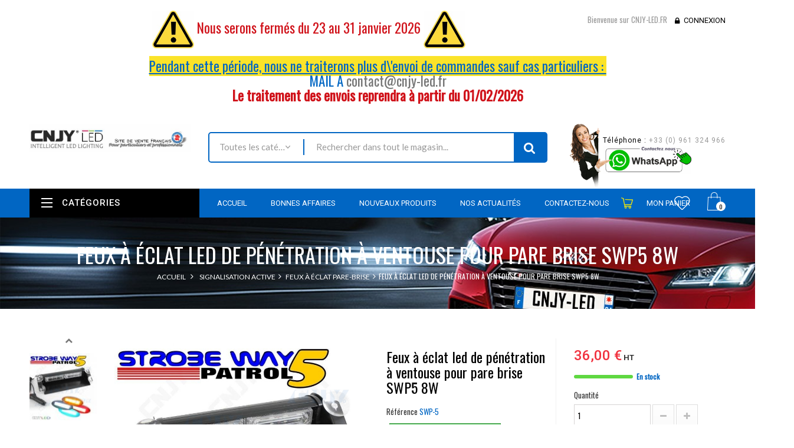

--- FILE ---
content_type: text/html; charset=utf-8
request_url: https://www.cnjy-led.fr/feu-a-eclat-signalisation-led-pare-brise-allume-cigare-12v-24v/18-feu-penetrant-eclat-penetration-led-pare-brise-swp5-12v.html
body_size: 83180
content:
<!DOCTYPE HTML> <!--[if lt IE 7]><html class="no-js lt-ie9 lt-ie8 lt-ie7" lang="fr-fr"><![endif]--> <!--[if IE 7]><html class="no-js lt-ie9 lt-ie8 ie7" lang="fr-fr"><![endif]--> <!--[if IE 8]><html class="no-js lt-ie9 ie8" lang="fr-fr"><![endif]--> <!--[if gt IE 8]><html class="no-js ie9" lang="fr-fr"><![endif]--><html lang="fr-fr"><head>  <script async src="https://www.googletagmanager.com/gtag/js?id=G-K20NMYS5Q1"></script> <script>/* <![CDATA[ */;window.dataLayer=window.dataLayer||[];function gtag(){dataLayer.push(arguments);}
gtag('js',new Date());gtag('config','G-K20NMYS5Q1');/* ]]> */</script>  <script>/* <![CDATA[ */;(function(w,d,s,l,i){w[l]=w[l]||[];w[l].push({'gtm.start':new Date().getTime(),event:'gtm.js'});var f=d.getElementsByTagName(s)[0],j=d.createElement(s),dl=l!='dataLayer'?'&l='+l:'';j.async=true;j.src='https://www.googletagmanager.com/gtm.js?id='+i+dl;f.parentNode.insertBefore(j,f);})(window,document,'script','dataLayer','GTM-WQLMV9S');/* ]]> */</script> <meta charset="utf-8" /><title> Feux à éclat led de pénétration à ventouse pour pare brise SWP5 8W à 55,19 € chez CNJY-LED.FR</title><meta name="description" content="Notre Feux à éclat led de pénétration à ventouse pour pare brise SWP5 8W d&#039;une fiabilité sans pareil, ultra puissant et de dernière génération, il équipe ou remplace sans soucis vos installations. - Frais de port gratuit et livraison rapide" /><meta name="keywords" content="feux,a,eclat,de,pénetration,led,strobe,light,pace,car,strobo,gyrophare,flashing,car,stroboscope,ambulance,pompier,safety,course" /><meta name="generator" content="David SCHLAMA" /><meta name="robots" content="index,follow" /><meta name="viewport" content="width=device-width, minimum-scale=0.25, maximum-scale=1.6, initial-scale=1.0" /><meta name="apple-mobile-web-app-capable" content="yes" /><link rel="icon" type="image/vnd.microsoft.icon" href="/img/favicon.ico?1687418048" /><link rel="shortcut icon" type="image/x-icon" href="/img/favicon.ico?1687418048" /><link rel="stylesheet" href="https://use.fontawesome.com/releases/v5.3.1/css/all.css" <integrity="sha384-mzrmE5qonljUremFsqc01SB46JvROS7bZs3IO2EmfFsd15uHvIt+Y8vEf7N7fWAU" crossorigin="anonymous"><meta property=" og:title " content=" Feux &agrave; &eacute;clat led de p&eacute;n&eacute;tration &agrave; ventouse pour pare brise SWP5 8W &agrave; 55,19 &euro; chez CNJY-LED.FR"/><meta property=" og:type " content="website"/><meta property=" og:url " content="https://www.cnjy-led.fr/feu-a-eclat-signalisation-led-pare-brise-allume-cigare-12v-24v/18-feu-penetrant-eclat-penetration-led-pare-brise-swp5-12v.html"/><meta property=" og:site_name " content="CNJY-LED.FR"/><meta property=" og:image " content="https://www.cnjy-led.fr/img/cnjy-led-logo-1619174463.jpg"/><link rel="stylesheet" href="/themes/wt_megastore/css/global.css" type="text/css" media="all" /><link rel="stylesheet" href="/themes/wt_megastore/css/autoload/highdpi.css" type="text/css" media="all" /><link rel="stylesheet" href="/themes/wt_megastore/css/autoload/responsive-tables.css" type="text/css" media="all" /><link rel="stylesheet" href="/themes/wt_megastore/css/autoload/uniform.default.css" type="text/css" media="all" /><link rel="stylesheet" href="/js/jquery/plugins/fancybox/jquery.fancybox.css" type="text/css" media="all" /><link rel="stylesheet" href="/modules/mondialrelay/views/css/front/checkout.css" type="text/css" media="all" /><link rel="stylesheet" href="/themes/wt_megastore/css/product.css" type="text/css" media="all" /><link rel="stylesheet" href="/themes/wt_megastore/css/print.css" type="text/css" media="print" /><link rel="stylesheet" href="/js/jquery/plugins/bxslider/jquery.bxslider.css" type="text/css" media="all" /><link rel="stylesheet" href="/modules/socialsharing/css/socialsharing.css" type="text/css" media="all" /><link rel="stylesheet" href="/themes/wt_megastore/css/modules/blockbestsellers/blockbestsellers.css" type="text/css" media="all" /><link rel="stylesheet" href="/themes/wt_megastore/css/modules/blockcart/blockcart.css" type="text/css" media="all" /><link rel="stylesheet" href="/themes/wt_megastore/css/modules/blockcontact/blockcontact.css" type="text/css" media="all" /><link rel="stylesheet" href="/themes/wt_megastore/css/modules/blockmyaccountfooter/blockmyaccount.css" type="text/css" media="all" /><link rel="stylesheet" href="/themes/wt_megastore/css/modules/blocknewproducts/blocknewproducts.css" type="text/css" media="all" /><link rel="stylesheet" href="/themes/wt_megastore/css/modules/blocknewsletter/blocknewsletter.css" type="text/css" media="all" /><link rel="stylesheet" href="/themes/wt_megastore/css/modules/blockspecials/blockspecials.css" type="text/css" media="all" /><link rel="stylesheet" href="/themes/wt_megastore/css/modules/blocktags/blocktags.css" type="text/css" media="all" /><link rel="stylesheet" href="/themes/wt_megastore/css/modules/blockuserinfo/blockuserinfo.css" type="text/css" media="all" /><link rel="stylesheet" href="/themes/wt_megastore/css/modules/blockviewed/blockviewed.css" type="text/css" media="all" /><link rel="stylesheet" href="/themes/wt_megastore/css/modules/homefeatured/homefeatured.css" type="text/css" media="all" /><link rel="stylesheet" href="/modules/wtthemeconfigurator/views/css/frontend/owl.carousel.css" type="text/css" media="all" /><link rel="stylesheet" href="/modules/wtthemeconfigurator/views/css/frontend/owl.theme.css" type="text/css" media="all" /><link rel="stylesheet" href="/modules/wtthemeconfigurator/views/css/frontend/animate.css" type="text/css" media="all" /><link rel="stylesheet" href="/modules/wtthemeconfigurator/views/css/frontend/wtthemeconfigurator.css" type="text/css" media="all" /><link rel="stylesheet" href="/modules/wtthemeconfigurator/views/css/config_1.css" type="text/css" media="all" /><link rel="stylesheet" href="/themes/wt_megastore/css/modules/blocktopmenu/css/blocktopmenu.css" type="text/css" media="all" /><link rel="stylesheet" href="/themes/wt_megastore/css/modules/blocktopmenu/css/superfish-modified.css" type="text/css" media="all" /><link rel="stylesheet" href="/themes/wt_megastore/css/product_list.css" type="text/css" media="all" /><link rel="stylesheet" href="/modules/wtblocksearch/views/css/wtsearch.css" type="text/css" media="all" /><link rel="stylesheet" href="/modules/wtmegamenu/views/css/front.css" type="text/css" media="all" /><link rel="stylesheet" href="/modules/wtverticalmegamenu/views/css/front.css" type="text/css" media="all" /><link rel="stylesheet" href="/modules/wtproductfilter/views/css/wtproductfilter.css" type="text/css" media="all" /><link rel="stylesheet" href="/modules/wtnewproducts/views/css/wtnewproducts.css" type="text/css" media="all" /><link rel="stylesheet" href="/modules/wtspecials/views/css/wtspecials.css" type="text/css" media="all" /><link rel="stylesheet" href="/modules/wtproductcategory/views/css/front.css" type="text/css" media="all" /><link rel="stylesheet" href="/modules/wtcustomhtml/views/css/wtcustomhtml.css" type="text/css" media="all" /><link rel="stylesheet" href="/themes/wt_megastore/css/modules/crossselling/crossselling.css" type="text/css" media="all" /><link rel="stylesheet" href="/modules/opartdevis/views/css/opartdevis_1.css" type="text/css" media="all" /><link rel="stylesheet" href="/themes/wt_megastore/css/modules/blockwishlist/blockwishlist.css" type="text/css" media="all" /><link rel="stylesheet" href="/modules/wtattributes/views/css/wtattributes.css" type="text/css" media="all" /><link rel="stylesheet" href="/modules/medfeaturespictures/views/css/medfeaturespictures.css" type="text/css" media="all" /><link rel="stylesheet" href="/modules/wtblog/views/css/wtblogstyle.css" type="text/css" media="all" /><link rel="stylesheet" href="/modules/prestaspeed/views/css/youtube.css" type="text/css" media="all" /><link rel="stylesheet" href="/modules/advanceddateofdelivery/views/css/front.css" type="text/css" media="all" /><link rel="stylesheet" href="/modules/advancedstockinfo/views/css/front.css" type="text/css" media="all" /><link rel="stylesheet" href="/modules/advancedstockinfo/views/css/indicators.css" type="text/css" media="all" /><link rel="stylesheet" href="/modules/paypal/views/css/paypal.css" type="text/css" media="all" /><link rel="stylesheet" href="/themes/wt_megastore/css/modules/blockcategories/blockcategories.css" type="text/css" media="all" /><link rel="stylesheet" href="/themes/wt_megastore/css/modules/mailalerts/mailalerts.css" type="text/css" media="all" /> <script type="text/javascript">/* <![CDATA[ */;var AdvancedStockInfoData={"context":{"shopVersion":"1.6.1.24","pageName":"product"}};var CUSTOMIZE_TEXTFIELD=1;var FancyboxI18nClose='Fermer';var FancyboxI18nNext='Suivant';var FancyboxI18nPrev='Pr&eacute;c&eacute;dent';var MONDIALRELAY_ADDRESS_OPC=false;var MONDIALRELAY_AJAX_CHECKOUT_URL='https://www.cnjy-led.fr/module/mondialrelay/ajaxCheckout';var MONDIALRELAY_CARRIER_METHODS=[];var MONDIALRELAY_COUNTRY_ISO='';var MONDIALRELAY_DISPLAY_MAP=false;var MONDIALRELAY_ENSEIGNE='CC210A7X';var MONDIALRELAY_NATIVE_RELAY_CARRIERS_IDS=[];var MONDIALRELAY_NO_SELECTION_ERROR='Veuillez sélectionner un Point Relais.';var MONDIALRELAY_POSTCODE='';var MONDIALRELAY_SAVE_RELAY_ERROR='Une erreur inconnue s\'est produite; votre Point Relais sélectionné n\'a pas pu être enregistré.';var MONDIALRELAY_SELECTED_RELAY_IDENTIFIER=null;var PS_CATALOG_MODE=false;var added_to_wishlist='Le produit a été ajouté à votre liste.';var ajax_allowed=true;var ajaxsearch=false;var allowBuyWhenOutOfStock=false;var attribute_anchor_separator='-';var attributesCombinations=[{"id_attribute":"71","id_attribute_group":"1","attribute":"bleu_orange","group":"couleur"},{"id_attribute":"73","id_attribute_group":"6","attribute":"12v_dc","group":"voltage"},{"id_attribute":"24","id_attribute_group":"1","attribute":"orange","group":"couleur"},{"id_attribute":"23","id_attribute_group":"1","attribute":"rouge","group":"couleur"},{"id_attribute":"22","id_attribute_group":"1","attribute":"bleu","group":"couleur"},{"id_attribute":"27","id_attribute_group":"1","attribute":"blanc_bleu","group":"couleur"},{"id_attribute":"26","id_attribute_group":"1","attribute":"blanc_orange","group":"couleur"},{"id_attribute":"25","id_attribute_group":"1","attribute":"blanc_rouge","group":"couleur"},{"id_attribute":"28","id_attribute_group":"1","attribute":"rouge_bleu","group":"couleur"},{"id_attribute":"21","id_attribute_group":"1","attribute":"blanc","group":"couleur"}];var availableLaterValue='Produit épuisé';var availableNowValue='En stock - Livrable immédiatement';var baseDir='https://www.cnjy-led.fr/';var baseUri='https://www.cnjy-led.fr/';var categorysearch_type='top';var combinations={"21883":{"attributes_values":{"1":"BLANC","6":"12V DC"},"attributes":[21,73],"price":0,"specific_price":false,"ecotax":0,"weight":0,"quantity":982,"reference":"SWP-5","unit_impact":0,"minimal_quantity":"1","date_formatted":"","available_date":"","id_image":-1,"list":"'21','73'"},"21884":{"attributes_values":{"1":"ORANGE","6":"12V DC"},"attributes":[24,73],"price":0,"specific_price":false,"ecotax":0,"weight":0,"quantity":974,"reference":"SWP-5","unit_impact":0,"minimal_quantity":"1","date_formatted":"","available_date":"","id_image":-1,"list":"'24','73'"},"21885":{"attributes_values":{"1":"ROUGE","6":"12V DC"},"attributes":[23,73],"price":0,"specific_price":false,"ecotax":0,"weight":0,"quantity":0,"reference":"SWP-5","unit_impact":0,"minimal_quantity":"1","date_formatted":"","available_date":"","id_image":-1,"list":"'23','73'"},"21886":{"attributes_values":{"1":"BLEU","6":"12V DC"},"attributes":[22,73],"price":0,"specific_price":false,"ecotax":0,"weight":0,"quantity":923,"reference":"SWP-5","unit_impact":0,"minimal_quantity":"1","date_formatted":"","available_date":"","id_image":-1,"list":"'22','73'"},"21887":{"attributes_values":{"1":"BLANC\/BLEU","6":"12V DC"},"attributes":[27,73],"price":0,"specific_price":false,"ecotax":0,"weight":0,"quantity":993,"reference":"SWP-5","unit_impact":0,"minimal_quantity":"1","date_formatted":"","available_date":"","id_image":-1,"list":"'27','73'"},"21888":{"attributes_values":{"1":"BLANC\/ORANGE","6":"12V DC"},"attributes":[26,73],"price":0,"specific_price":false,"ecotax":0,"weight":0,"quantity":0,"reference":"SWP-5","unit_impact":0,"minimal_quantity":"1","date_formatted":"","available_date":"","id_image":-1,"list":"'26','73'"},"21889":{"attributes_values":{"1":"BLANC\/ROUGE","6":"12V DC"},"attributes":[25,73],"price":0,"specific_price":false,"ecotax":0,"weight":0,"quantity":20,"reference":"SWP-5","unit_impact":0,"minimal_quantity":"1","date_formatted":"","available_date":"","id_image":-1,"list":"'25','73'"},"21890":{"attributes_values":{"1":"ROUGE\/BLEU","6":"12V DC"},"attributes":[28,73],"price":0,"specific_price":false,"ecotax":0,"weight":0,"quantity":983,"reference":"SWP-5","unit_impact":0,"minimal_quantity":"1","date_formatted":"","available_date":"","id_image":-1,"list":"'28','73'"},"21891":{"attributes_values":{"1":"BLEU\/ORANGE","6":"12V DC"},"attributes":[71,73],"price":0,"specific_price":false,"ecotax":0,"weight":0,"quantity":1000,"reference":"SWP-5","unit_impact":0,"minimal_quantity":"1","date_formatted":"","available_date":"","id_image":-1,"list":"'71','73'"}};var combinationsFromController={"21883":{"attributes_values":{"1":"BLANC","6":"12V DC"},"attributes":[21,73],"price":0,"specific_price":false,"ecotax":0,"weight":0,"quantity":982,"reference":"SWP-5","unit_impact":0,"minimal_quantity":"1","date_formatted":"","available_date":"","id_image":-1,"list":"'21','73'"},"21884":{"attributes_values":{"1":"ORANGE","6":"12V DC"},"attributes":[24,73],"price":0,"specific_price":false,"ecotax":0,"weight":0,"quantity":974,"reference":"SWP-5","unit_impact":0,"minimal_quantity":"1","date_formatted":"","available_date":"","id_image":-1,"list":"'24','73'"},"21885":{"attributes_values":{"1":"ROUGE","6":"12V DC"},"attributes":[23,73],"price":0,"specific_price":false,"ecotax":0,"weight":0,"quantity":0,"reference":"SWP-5","unit_impact":0,"minimal_quantity":"1","date_formatted":"","available_date":"","id_image":-1,"list":"'23','73'"},"21886":{"attributes_values":{"1":"BLEU","6":"12V DC"},"attributes":[22,73],"price":0,"specific_price":false,"ecotax":0,"weight":0,"quantity":923,"reference":"SWP-5","unit_impact":0,"minimal_quantity":"1","date_formatted":"","available_date":"","id_image":-1,"list":"'22','73'"},"21887":{"attributes_values":{"1":"BLANC\/BLEU","6":"12V DC"},"attributes":[27,73],"price":0,"specific_price":false,"ecotax":0,"weight":0,"quantity":993,"reference":"SWP-5","unit_impact":0,"minimal_quantity":"1","date_formatted":"","available_date":"","id_image":-1,"list":"'27','73'"},"21888":{"attributes_values":{"1":"BLANC\/ORANGE","6":"12V DC"},"attributes":[26,73],"price":0,"specific_price":false,"ecotax":0,"weight":0,"quantity":0,"reference":"SWP-5","unit_impact":0,"minimal_quantity":"1","date_formatted":"","available_date":"","id_image":-1,"list":"'26','73'"},"21889":{"attributes_values":{"1":"BLANC\/ROUGE","6":"12V DC"},"attributes":[25,73],"price":0,"specific_price":false,"ecotax":0,"weight":0,"quantity":20,"reference":"SWP-5","unit_impact":0,"minimal_quantity":"1","date_formatted":"","available_date":"","id_image":-1,"list":"'25','73'"},"21890":{"attributes_values":{"1":"ROUGE\/BLEU","6":"12V DC"},"attributes":[28,73],"price":0,"specific_price":false,"ecotax":0,"weight":0,"quantity":983,"reference":"SWP-5","unit_impact":0,"minimal_quantity":"1","date_formatted":"","available_date":"","id_image":-1,"list":"'28','73'"},"21891":{"attributes_values":{"1":"BLEU\/ORANGE","6":"12V DC"},"attributes":[71,73],"price":0,"specific_price":false,"ecotax":0,"weight":0,"quantity":1000,"reference":"SWP-5","unit_impact":0,"minimal_quantity":"1","date_formatted":"","available_date":"","id_image":-1,"list":"'71','73'"}};var comparator_max_item=3;var comparedProductsIds=[];var contentOnly=false;var currency={"id":1,"name":"Euro","iso_code":"EUR","iso_code_num":"978","sign":"\u20ac","blank":"1","conversion_rate":"1.000000","deleted":"0","format":"2","decimals":"1","active":"1","prefix":"","suffix":" \u20ac","id_shop_list":null,"force_id":false};var currencyBlank=1;var currencyFormat=2;var currencyRate=1;var currencySign='€';var currentDate='2026-01-23 19:54:58';var customerGroupWithoutTax=true;var customizationFields=false;var customizationId=null;var customizationIdMessage='Personnalisation';var default_eco_tax=0;var delete_txt='Supprimer';var displayDiscountPrice='1';var displayList=false;var displayPrice=1;var doesntExist='Ce produit n\'existe pas dans cette déclinaison. Vous pouvez néanmoins en sélectionner une autre.';var doesntExistNoMore='Ce produit n\'est plus en stock';var doesntExistNoMoreBut='avec ces options mais reste disponible avec d\'autres options';var ecotaxTax_rate=0;var fieldRequired='Veuillez remplir tous les champs, puis enregistrer votre personnalisation';var freeProductTranslation='Offert !';var freeShippingTranslation='Livraison gratuite !';var generated_date=1769194498;var groupReduction=0;var hasDeliveryAddress=false;var highDPI=true;var idDefaultImage=61;var id_lang=1;var id_product=18;var img_dir='https://www.cnjy-led.fr/themes/wt_megastore/img/';var img_prod_dir='https://www.cnjy-led.fr/img/p/';var img_ps_dir='https://www.cnjy-led.fr/img/';var instantsearch=false;var isGuest=0;var isLogged=0;var isMobile=false;var jqZoomEnabled=false;var loggin_required='Vous devez être connecté pour gérer votre liste d\'envies.';var mailalerts_already='Vous avez déjà une alerte pour ce produit';var mailalerts_invalid='Votre adresse e-mail est invalide';var mailalerts_placeholder='votre@email.com';var mailalerts_registered='Demande de notification enregistrée';var mailalerts_url_add='https://www.cnjy-led.fr/module/mailalerts/actions?process=add';var mailalerts_url_check='https://www.cnjy-led.fr/module/mailalerts/actions?process=check';var maxQuantityToAllowDisplayOfLastQuantityMessage=20;var minimalQuantity=1;var mywishlist_url='https://www.cnjy-led.fr/module/blockwishlist/mywishlist';var noTaxForThisProduct=false;var oosHookJsCodeFunctions=[];var page_name='product';var placeholder_blocknewsletter='Saisissez votre adresse e-mail';var priceDisplayMethod=1;var priceDisplayPrecision=2;var productAvailableForOrder=true;var productBasePriceTaxExcl=36;var productBasePriceTaxExcluded=36;var productBasePriceTaxIncl=43.2;var productHasAttributes=true;var productPrice=36;var productPriceTaxExcluded=36;var productPriceTaxIncluded=43.2;var productPriceWithoutReduction=36;var productReference='SWP-5';var productShowPrice=true;var productUnitPriceRatio=0;var product_fileButtonHtml='Ajouter';var product_fileDefaultHtml='Aucun fichier sélectionné';var product_specific_price=[];var quantitiesDisplayAllowed=false;var quantityAvailable=0;var quickView=true;var reduction_percent=0;var reduction_price=0;var removingLinkText='supprimer cet article du panier';var roundMode=2;var sharing_img='https://www.cnjy-led.fr/61/feu-penetrant-eclat-penetration-led-pare-brise-swp5-12v.jpg';var sharing_name='Feux à éclat led de pénétration à ventouse pour pare brise SWP5 8W';var sharing_url='https://www.cnjy-led.fr/feu-a-eclat-signalisation-led-pare-brise-allume-cigare-12v-24v/18-feu-penetrant-eclat-penetration-led-pare-brise-swp5-12v.html';var specific_currency=false;var specific_price=0;var static_token='ccc86e320326d242ae322ba8f0cba2ed';var stock_management=1;var taxRate=20;var toBeDetermined='À définir';var token='ccc86e320326d242ae322ba8f0cba2ed';var upToTxt='Jusqu\'à';var uploading_in_progress='Envoi en cours, veuillez patienter...';var usingSecureMode=true;var wishlistProductsIds=false;/* ]]> */</script> <script type="text/javascript" src="/js/jquery/jquery-1.11.0.min.js"></script> <script type="text/javascript" src="/js/jquery/jquery-migrate-1.2.1.min.js"></script> <script type="text/javascript" src="/js/jquery/plugins/jquery.easing.js"></script> <script type="text/javascript" src="/js/tools.js"></script> <script type="text/javascript" src="/themes/wt_megastore/js/global.js"></script> <script type="text/javascript" src="/themes/wt_megastore/js/autoload/10-bootstrap.min.js"></script> <script type="text/javascript" src="/themes/wt_megastore/js/autoload/15-jquery.total-storage.min.js"></script> <script type="text/javascript" src="/themes/wt_megastore/js/autoload/15-jquery.uniform-modified.js"></script> <script type="text/javascript" src="/js/jquery/plugins/fancybox/jquery.fancybox.js"></script> <script type="text/javascript" src="/themes/wt_megastore/js/products-comparison.js"></script> <script type="text/javascript" src="/js/jquery/plugins/jquery.idTabs.js"></script> <script type="text/javascript" src="/js/jquery/plugins/jquery.scrollTo.js"></script> <script type="text/javascript" src="/js/jquery/plugins/jquery.serialScroll.js"></script> <script type="text/javascript" src="/js/jquery/plugins/bxslider/jquery.bxslider.js"></script> <script type="text/javascript" src="/themes/wt_megastore/js/product.js"></script> <script type="text/javascript" src="/js/jquery/plugins/jquery.cooki-plugin.js"></script> <script type="text/javascript" src="/modules/pagecache/views/js/pagecache.js"></script> <script type="text/javascript" src="/modules/socialsharing/js/socialsharing.js"></script> <script type="text/javascript" src="/themes/wt_megastore/js/modules/blockcart/ajax-cart.js"></script> <script type="text/javascript" src="/themes/wt_megastore/js/modules/blocknewsletter/blocknewsletter.js"></script> <script type="text/javascript" src="/modules/wtthemeconfigurator/views/js/frontend/owl.carousel.js"></script> <script type="text/javascript" src="/modules/wtthemeconfigurator/views/js/frontend/jquery.imagesloaded.min.js"></script> <script type="text/javascript" src="/modules/wtthemeconfigurator/views/js/frontend/waterthemes.js"></script> <script type="text/javascript" src="/modules/wtthemeconfigurator/views/js/frontend/jquery.appear.js"></script> <script type="text/javascript" src="/modules/wtthemeconfigurator/views/js/frontend/jquery.mousewheel.min.js"></script> <script type="text/javascript" src="/modules/wtthemeconfigurator/views/js/frontend/jquery.lazyload.js"></script> <script type="text/javascript" src="/themes/wt_megastore/js/modules/blocktopmenu/js/hoverIntent.js"></script> <script type="text/javascript" src="/themes/wt_megastore/js/modules/blocktopmenu/js/superfish-modified.js"></script> <script type="text/javascript" src="/themes/wt_megastore/js/modules/blocktopmenu/js/blocktopmenu.js"></script> <script type="text/javascript" src="/modules/wtblocksearch/views/js/wtblocksearch.js"></script> <script type="text/javascript" src="/modules/wtmegamenu/views/js/front.js"></script> <script type="text/javascript" src="/modules/wtverticalmegamenu/views/js/front.js"></script> <script type="text/javascript" src="/modules/wtproductfilter/views/js/jquery.carouFredSel-6.1.0.js"></script> <script type="text/javascript" src="/modules/wtproductfilter/views/js/wtproductfilter.js"></script> <script type="text/javascript" src="/modules/wtcountdown/views/js/wtcountdown.js"></script> <script type="text/javascript" src="/themes/wt_megastore/js/modules/crossselling/js/crossselling.js"></script> <script type="text/javascript" src="/modules/opartdevis/views/js/front.js"></script> <script type="text/javascript" src="/themes/wt_megastore/js/modules/blockwishlist/js/ajax-wishlist.js"></script> <script type="text/javascript" src="/modules/prestaspeed/views/js/youtube.js"></script> <script type="text/javascript" src="/modules/advanceddateofdelivery/views/js/product.js"></script> <script type="text/javascript" src="/modules/advancedstockinfo/views/js/front.js"></script> <script type="text/javascript" src="/themes/wt_megastore/js/tools/treeManagement.js"></script> <script type="text/javascript" src="/themes/wt_megastore/js/modules/mailalerts/mailalerts.js"></script> <script type="text/javascript">/* <![CDATA[ */;pcRunDynamicModulesJs=function(){$.ajax({type:'POST',headers:{"cache-control":"no-cache"},url:baseUri+'?rand='+new Date().getTime(),async:true,cache:false,dataType:"json",data:'controller=cart&ajax=true&token='+static_token,success:function(jsonData){ajaxCart.updateCart(jsonData);}});wishlistProductsIdsFixed=new Array();if(typeof(wishlistProductsIds)!='undefined'&&$.isArray(wishlistProductsIds)){$.each(wishlistProductsIds,function(i,p){if($.inArray(parseInt(p.id_product),wishlistProductsIdsFixed)==-1)
wishlistProductsIdsFixed.push(parseInt(p.id_product))});};$('.addToWishlist').each(function(){if($.inArray(parseInt($(this).attr('rel')),wishlistProductsIdsFixed)!=-1){$(this).addClass('active').addClass('checked');}else{$(this).removeClass('active').removeClass('checked');}});if(typeof refreshFooterProductDateOfDelivery=='function'){refreshFooterProductDateOfDelivery();}};/* ]]> */</script><script type="text/javascript">/* <![CDATA[ */;pcStartsWith=function(str,search){return typeof str==='string'&&str.substr(0,search.length)===search;};processDynamicModules=function(dyndatas){for(var key in dyndatas){if(key=='js'){$('body').append(dyndatas[key]);}
else if(pcStartsWith(key,'dyn')){try{$('#'+key).replaceWith(dyndatas[key]);}
catch(error){console.error('A javasript error occured during the "eval" of the refreshed content '+key+': '+error);}}}
if(typeof pcRunDynamicModulesJs=='function'){pcRunDynamicModulesJs();}};/* ]]> */</script><meta property="og:type" content="product" /><meta property="og:url" content="https://www.cnjy-led.fr/feu-a-eclat-signalisation-led-pare-brise-allume-cigare-12v-24v/18-feu-penetrant-eclat-penetration-led-pare-brise-swp5-12v.html" /><meta property="og:title" content=" Feux à éclat led de pénétration à ventouse pour pare brise SWP5 8W à 55,19 € chez CNJY-LED.FR" /><meta property="og:site_name" content="CNJY-LED.FR" /><meta property="og:description" content="Notre Feux à éclat led de pénétration à ventouse pour pare brise SWP5 8W d&#039;une fiabilité sans pareil, ultra puissant et de dernière génération, il équipe ou remplace sans soucis vos installations. - Frais de port gratuit et livraison rapide" /><meta property="og:image" content="https://www.cnjy-led.fr/61-large_default/feu-penetrant-eclat-penetration-led-pare-brise-swp5-12v.jpg" /><meta property="product:pretax_price:amount" content="36" /><meta property="product:pretax_price:currency" content="EUR" /><meta property="product:price:amount" content="36" /><meta property="product:price:currency" content="EUR" /><meta property="product:weight:value" content="1.000000" /><meta property="product:weight:units" content="kg" /><script type="text/javascript">/* <![CDATA[ */;var asap_display=0;var adod_text_single_date="Livraison estimée avec ce transporteur le";var adod_text_dates="Livraison estimée avec ce transporteur entre le";var adod_text_and="et le";/* ]]> */</script><style>:root {
        --advsi-color-high-max: #5FD841;
        --advsi-color-high: #96D940;
        --advsi-color-medium: #F1C40F;
        --advsi-color-low: #E67E22;
        --advsi-color-low-min: #E84C3D;
        --advsi-color-bg: #D5D5E5;
        --advsi-color-preorder: #3CA0D8;
    }</style><script defer type="text/javascript">/* <![CDATA[ */;function updateFormDatas(){var nb=$('#quantity_wanted').val();var id=$('#idCombination').val();$('.paypal_payment_form input[name=quantity]').val(nb);$('.paypal_payment_form input[name=id_p_attr]').val(id);}$(document).ready(function(){var baseDirPP=baseDir.replace('http:','https:');if($('#in_context_checkout_enabled').val()!=1){$(document).on('click','#payment_paypal_express_checkout',function(){$('#paypal_payment_form_cart').submit();return false;});}var jquery_version=$.fn.jquery.split('.');if(jquery_version[0]>=1&&jquery_version[1]>=7){$('body').on('submit',".paypal_payment_form",function(){updateFormDatas();});}else{$('.paypal_payment_form').live('submit',function(){updateFormDatas();});}function displayExpressCheckoutShortcut(){var id_product=$('input[name="id_product"]').val();var id_product_attribute=$('input[name="id_product_attribute"]').val();$.ajax({type:"GET",url:baseDirPP+'/modules/paypal/express_checkout/ajax.php',data:{get_qty:"1",id_product:id_product,id_product_attribute:id_product_attribute},cache:false,success:function(result){if(result=='1'){$('#container_express_checkout').slideDown();}else{$('#container_express_checkout').slideUp();}return true;}});}$('select[name^="group_"]').change(function(){setTimeout(function(){displayExpressCheckoutShortcut()},500);});$('.color_pick').click(function(){setTimeout(function(){displayExpressCheckoutShortcut()},500);});if($('body#product').length>0){setTimeout(function(){displayExpressCheckoutShortcut()},500);}var modulePath='modules/paypal';var subFolder='/integral_evolution';var fullPath=baseDirPP+modulePath+subFolder;var confirmTimer=false;if($('form[target="hss_iframe"]').length==0){if($('select[name^="group_"]').length>0)displayExpressCheckoutShortcut();return false;}else{checkOrder();}function checkOrder(){if(confirmTimer==false)confirmTimer=setInterval(getOrdersCount,1000);}});/* ]]> */</script> <script type="text/javascript" defer="" src="https://eu1-search.doofinder.com/5/script/1599ee7690a0baab8bc11d3da48b3d6a.js"></script> <script>/* <![CDATA[ */;var dfProductLinks=[];var dfLinks=Object.keys(dfProductLinks);var doofinderAppendAfterBanner="none";var doofinderQuerySelector="#search_query_top";/* ]]> */</script> <link rel= "preload" as= "style" onload= "this.rel = 'stylesheet'" href="https://fonts.googleapis.com/css?family=Coda" crossorigin="anonymous"><link rel= "preload" as= "style" onload= "this.rel = 'stylesheet'" href="https://fonts.googleapis.com/css?family=Roboto:100,300,400,500,700" crossorigin="anonymous"><link rel= "preload" as= "style" onload= "this.rel = 'stylesheet'" href="https://fonts.googleapis.com/css?family=Lato:300,400,700,700i" crossorigin="anonymous"> <!--[if IE 8]> <script src="https://oss.maxcdn.com/libs/html5shiv/3.7.0/html5shiv.js"></script> <script src="https://oss.maxcdn.com/libs/respond.js/1.3.0/respond.min.js"></script> <![endif]--></head><body id="product" class="product product-18 product-feu-penetrant-eclat-penetration-led-pare-brise-swp5-12v category-319 category-feu-a-eclat-signalisation-led-pare-brise-allume-cigare-12v-24v hide-left-column hide-right-column lang_fr"> <noscript><iframe src="https://www.googletagmanager.com/ns.html?id=GTM-WQLMV9S" height="0" width="0" style="display:none;visibility:hidden"></iframe></noscript><div id="page" class="wt-page-container"><div class="header-container"> <header id="header"><div class="nav"><div class="container"><div class="row"> <nav><div id="dyn6973c402544bd" class="dynhook pc_displayNav_28" data-module="28" data-hook="displayNav" data-hooktype="m" data-hookargs=""><div class="loadingempty"></div><div class="header_user_info"> <span>Bienvenue sur CNJY-LED.FR</span> <a class="login" href="https://www.cnjy-led.fr/mon-compte" rel="nofollow" title="Identifiez-vous"> Connexion </a></div></div><h3 style="text-align: center;"><span style="color: #d0121a;"><img src="https://www.cnjy-led.fr/img/cms/warning.jpg" alt="" width="71" height="64" />&nbsp;Nous serons fermés du 23 au 31 janvier 2026&nbsp;</span><img src="https://www.cnjy-led.fr/img/cms/warning.jpg" alt="" width="71" height="64" /></h3><h3 style="text-align: center;"><span style="text-decoration: underline; background-color: #fbe329;">Pendant cette période, nous ne traiterons plus d\'envoi de commandes sauf cas particuliers :&nbsp;</span><br />MAIL A&nbsp;<a href="mailto:contact@cnjy-led.fr">contact@cnjy-led.fr</a><br /><span style="color: #d0121a;"><strong>Le traitement des envois reprendra à partir du 01/02/2026</strong></span></h3></nav></div></div></div><div class="container"><div class="row"><div id="header_logo"> <a href="https://www.cnjy-led.fr/" title="CNJY-LED.FR"> <img class="logo img-responsive" src="https://www.cnjy-led.fr/img/cnjy-led-logo-1619174463.jpg" alt="CNJY-LED.FR" width="619" height="107"/> </a></div><div id="search_block_top" class="col-sm-6"><form id="searchbox" method="get" action="https://www.cnjy-led.fr/module/wtblocksearch/catesearch" > <input type="hidden" name="fc" value="module" /> <input type="hidden" name="module" value="wtblocksearch" /> <input type="hidden" name="controller" value="catesearch" /> <input type="hidden" name="orderby" value="position" /> <input type="hidden" name="orderway" value="desc" /> <select id="search_category" name="search_category" class="form-control" style="width:182px;"><option value="all">Toutes les catégories</option><option value="2">Accueil</option><option value="403">--Ampoule led voiture auto moto camion 12V 24V</option><option value="807">----Led T5 - W2X4.6D - W1.2W</option><option value="857">------Ampoule Led T5 12V Auto</option><option value="913">--------T5 led Blanc 12V</option><option value="915">--------T5 led Rouge 12V</option><option value="916">--------T5 led Vert 12V</option><option value="914">--------T5 led Bleu 12V</option><option value="917">--------T5 led Orange 12V</option><option value="918">--------T5 led Rose 12V</option><option value="919">--------T5 led RGB 12V</option><option value="920">------Ampoule led T5 24V camion</option><option value="921">--------T5 led Blanc 24V</option><option value="923">--------T5 led Rouge 24V</option><option value="924">--------T5 led Vert 24V</option><option value="922">--------T5 led Bleu 24V</option><option value="925">--------T5 led Orange 24V</option><option value="926">--------T5 led Rose 24V</option><option value="927">--------T5 led RGB 24V</option><option value="808">----T10 - W5W - W2.1X9.5D</option><option value="928">------12V</option><option value="929">--------Blanc</option><option value="931">--------Rouge</option><option value="932">--------Vert</option><option value="930">--------Bleu</option><option value="933">--------Orange</option><option value="934">--------Rose</option><option value="935">--------RGB</option><option value="1344">------24V</option><option value="1345">--------Blanc</option><option value="1347">--------Rouge</option><option value="1348">--------Vert</option><option value="1346">--------Bleu</option><option value="1349">--------Orange</option><option value="1350">--------Rose</option><option value="1351">--------RGB</option><option value="809">----T15 - W16W - 921</option><option value="936">------12V</option><option value="937">--------Blanc</option><option value="939">--------Rouge</option><option value="940">--------Vert</option><option value="938">--------Bleu</option><option value="941">--------Orange</option><option value="942">--------Rose</option><option value="943">--------RGB</option><option value="1352">------24V</option><option value="1353">--------Blanc</option><option value="1355">--------Rouge</option><option value="1356">--------Vert</option><option value="1354">--------Bleu</option><option value="1357">--------Orange</option><option value="1358">--------Rose</option><option value="1359">--------RGB</option><option value="810">----BA9S - T4W</option><option value="944">------12V</option><option value="945">--------Blanc</option><option value="947">--------Rouge</option><option value="948">--------Vert</option><option value="946">--------Bleu</option><option value="949">--------Orange</option><option value="950">--------Rose</option><option value="951">--------RGB</option><option value="1360">------24V</option><option value="1361">--------Blanc</option><option value="1363">--------Rouge</option><option value="1364">--------Vert</option><option value="1362">--------Bleu</option><option value="1365">--------Orange</option><option value="1366">--------Rose</option><option value="1367">--------RGB</option><option value="811">----BAX9S - H6W</option><option value="952">------12V</option><option value="953">--------Blanc</option><option value="955">--------Rouge</option><option value="956">--------Vert</option><option value="954">--------Bleu</option><option value="957">--------Orange</option><option value="958">--------Rose</option><option value="959">--------RGB</option><option value="1368">------24V</option><option value="1369">--------Blanc</option><option value="1371">--------Rouge</option><option value="1372">--------Vert</option><option value="1370">--------Bleu</option><option value="1373">--------Orange</option><option value="1374">--------Rose</option><option value="1375">--------RGB</option><option value="812">----BAY9S - H21W</option><option value="960">------12V</option><option value="961">--------Blanc</option><option value="963">--------Rouge</option><option value="964">--------Vert</option><option value="962">--------Bleu</option><option value="965">--------Orange</option><option value="966">--------Rose</option><option value="967">--------RGB</option><option value="1376">------24V</option><option value="1377">--------Blanc</option><option value="1379">--------Rouge</option><option value="1380">--------Vert</option><option value="1378">--------Bleu</option><option value="1381">--------Orange</option><option value="1382">--------Rose</option><option value="1383">--------RGB</option><option value="813">----T20 - 7440 - W21W</option><option value="968">------12V</option><option value="969">--------Blanc</option><option value="971">--------Rouge</option><option value="972">--------Vert</option><option value="970">--------Bleu</option><option value="973">--------Orange</option><option value="974">--------Rose</option><option value="975">--------RGB</option><option value="1384">------24V</option><option value="1385">--------Blanc</option><option value="1387">--------Rouge</option><option value="1388">--------Vert</option><option value="1386">--------Bleu</option><option value="1389">--------Orange</option><option value="1390">--------Rose</option><option value="1391">--------RGB</option><option value="814">----T20 - 7443 - W21/5W</option><option value="976">------12V</option><option value="977">--------Blanc</option><option value="979">--------Rouge</option><option value="980">--------Vert</option><option value="978">--------Bleu</option><option value="981">--------Orange</option><option value="982">--------Rose</option><option value="983">--------RGB</option><option value="1392">------24V</option><option value="1393">--------Blanc</option><option value="1395">--------Rouge</option><option value="1396">--------Vert</option><option value="1394">--------Bleu</option><option value="1397">--------Orange</option><option value="1398">--------Rose</option><option value="1399">--------RGB</option><option value="815">----T25-P27W -3156</option><option value="984">------12V</option><option value="985">--------Blanc</option><option value="987">--------Rouge</option><option value="988">--------Vert</option><option value="986">--------Bleu</option><option value="989">--------Orange</option><option value="990">--------Rose</option><option value="991">--------RGB</option><option value="1400">------24V</option><option value="1401">--------Blanc</option><option value="1403">--------Rouge</option><option value="1404">--------Vert</option><option value="1402">--------Bleu</option><option value="1405">--------Orange</option><option value="1406">--------Rose</option><option value="1407">--------RGB</option><option value="816">----T25-P27/7W-3157</option><option value="992">------12V</option><option value="993">--------Blanc</option><option value="995">--------Rouge</option><option value="996">--------Vert</option><option value="994">--------Bleu</option><option value="997">--------Orange</option><option value="998">--------Rose</option><option value="999">--------RGB</option><option value="1408">------24V</option><option value="1409">--------Blanc</option><option value="1411">--------Rouge</option><option value="1412">--------Vert</option><option value="1410">--------Bleu</option><option value="1413">--------Orange</option><option value="1414">--------Rose</option><option value="1415">--------RGB</option><option value="817">----Navette C3W</option><option value="1000">------12V</option><option value="1001">--------Blanc</option><option value="1003">--------Rouge</option><option value="1004">--------Vert</option><option value="1002">--------Bleu</option><option value="1005">--------Orange</option><option value="1006">--------Rose</option><option value="1007">--------RGB</option><option value="1416">------24V</option><option value="1417">--------Blanc</option><option value="1419">--------Rouge</option><option value="1420">--------Vert</option><option value="1418">--------Bleu</option><option value="1421">--------Orange</option><option value="1422">--------Rose</option><option value="1423">--------RGB</option><option value="818">----Navette C5W</option><option value="1008">------12V</option><option value="1009">--------Blanc</option><option value="1011">--------Rouge</option><option value="1012">--------Vert</option><option value="1010">--------Bleu</option><option value="1013">--------Orange</option><option value="1014">--------Rose</option><option value="1015">--------RGB</option><option value="1424">------24V</option><option value="1425">--------Blanc</option><option value="1427">--------Rouge</option><option value="1428">--------Vert</option><option value="1426">--------Bleu</option><option value="1429">--------Orange</option><option value="1430">--------Rose</option><option value="1431">--------RGB</option><option value="819">----Navette C10W</option><option value="1016">------12V</option><option value="1017">--------Blanc</option><option value="1019">--------Rouge</option><option value="1020">--------Vert</option><option value="1018">--------Bleu</option><option value="1021">--------Orange</option><option value="1022">--------Rose</option><option value="1023">--------RGB</option><option value="1432">------24V</option><option value="1433">--------Blanc</option><option value="1435">--------Rouge</option><option value="1436">--------Vert</option><option value="1434">--------Bleu</option><option value="1437">--------Orange</option><option value="1438">--------Rose</option><option value="1439">--------RGB</option><option value="820">----Compteur</option><option value="1024">------12V</option><option value="1025">--------Blanc</option><option value="1027">--------Rouge</option><option value="1028">--------Vert</option><option value="1026">--------Bleu</option><option value="1029">--------Orange</option><option value="1030">--------Rose</option><option value="1031">--------RGB</option><option value="1440">------24V</option><option value="1441">--------Blanc</option><option value="1443">--------Rouge</option><option value="1444">--------Vert</option><option value="1442">--------Bleu</option><option value="1445">--------Orange</option><option value="1446">--------Rose</option><option value="1447">--------RGB</option><option value="821">----BA15S - R5W - R10W - P21W</option><option value="1032">------12V</option><option value="1033">--------Blanc</option><option value="1035">--------Rouge</option><option value="1036">--------Vert</option><option value="1034">--------Bleu</option><option value="1037">--------Orange</option><option value="1038">--------Rose</option><option value="1039">--------RGB</option><option value="1448">------24V</option><option value="1449">--------Blanc</option><option value="1451">--------Rouge</option><option value="1452">--------Vert</option><option value="1450">--------Bleu</option><option value="1453">--------Orange</option><option value="1454">--------Rose</option><option value="1455">--------RGB</option><option value="822">----BAU15S - RY5W - PY21W</option><option value="1040">------12V</option><option value="1041">--------Blanc</option><option value="1043">--------Rouge</option><option value="1044">--------Vert</option><option value="1042">--------Bleu</option><option value="1045">--------Orange</option><option value="1046">--------Rose</option><option value="1047">--------RGB</option><option value="1456">------24V</option><option value="1457">--------Blanc</option><option value="1459">--------Rouge</option><option value="1460">--------Vert</option><option value="1458">--------Bleu</option><option value="1461">--------Orange</option><option value="1462">--------Rose</option><option value="1463">--------RGB</option><option value="823">----BAY15D - P21/5W</option><option value="1048">------12V</option><option value="1049">--------Blanc</option><option value="1051">--------Rouge</option><option value="1052">--------Vert</option><option value="1050">--------Bleu</option><option value="1053">--------Orange</option><option value="1054">--------Rose</option><option value="1055">--------RGB</option><option value="1464">------24V</option><option value="1465">--------Blanc</option><option value="1467">--------Rouge</option><option value="1468">--------Vert</option><option value="1466">--------Bleu</option><option value="1469">--------Orange</option><option value="1470">--------Rose</option><option value="1471">--------RGB</option><option value="824">----BAZ15D - P21/4W</option><option value="1056">------12V</option><option value="1057">--------Blanc</option><option value="1059">--------Rouge</option><option value="1060">--------Vert</option><option value="1058">--------Bleu</option><option value="1061">--------Orange</option><option value="1062">--------Rose</option><option value="1063">--------RGB</option><option value="1472">------24V</option><option value="1473">--------Blanc</option><option value="1475">--------Rouge</option><option value="1476">--------Vert</option><option value="1474">--------Bleu</option><option value="1477">--------Orange</option><option value="1478">--------Rose</option><option value="1479">--------RGB</option><option value="825">----BA15D - B15D</option><option value="1064">------12V</option><option value="1065">--------Blanc</option><option value="1067">--------Rouge</option><option value="1068">--------Vert</option><option value="1066">--------Bleu</option><option value="1069">--------Orange</option><option value="1070">--------Rose</option><option value="1071">--------RGB</option><option value="1480">------24V</option><option value="1481">--------Blanc</option><option value="1483">--------Rouge</option><option value="1484">--------Vert</option><option value="1482">--------Bleu</option><option value="1485">--------Orange</option><option value="1486">--------Rose</option><option value="1487">--------RGB</option><option value="826">----H6M P15D</option><option value="1072">------12V</option><option value="1073">--------Blanc</option><option value="1075">--------Rouge</option><option value="1076">--------Vert</option><option value="1074">--------Bleu</option><option value="1077">--------Orange</option><option value="1078">--------Rose</option><option value="1079">--------RGB</option><option value="1488">------24V</option><option value="1489">--------Blanc</option><option value="1491">--------Rouge</option><option value="1492">--------Vert</option><option value="1490">--------Bleu</option><option value="1493">--------Orange</option><option value="1494">--------Rose</option><option value="1495">--------RGB</option><option value="827">----H6M Ba20D</option><option value="1080">------12V</option><option value="1081">--------Blanc</option><option value="1083">--------Rouge</option><option value="1084">--------Vert</option><option value="1082">--------Bleu</option><option value="1085">--------Orange</option><option value="1086">--------Rose</option><option value="1087">--------RGB</option><option value="1496">------24V</option><option value="1497">--------Blanc</option><option value="1499">--------Rouge</option><option value="1500">--------Vert</option><option value="1498">--------Bleu</option><option value="1501">--------Orange</option><option value="1502">--------Rose</option><option value="1503">--------RGB</option><option value="828">----LED H1</option><option value="1088">------LED H1 12V</option><option value="1089">--------LED H1 12V Blanc</option><option value="1091">--------LED H1 12V Rouge</option><option value="1092">--------LED H1 12V Vert</option><option value="1090">--------LED H1 12V Bleu</option><option value="1093">--------LED H1 12V Orange</option><option value="1094">--------LED H1 12V Rose</option><option value="1095">--------LED H1 12V RGB</option><option value="1504">------LED H1 24V</option><option value="1505">--------LED H1 24V Blanc</option><option value="1507">--------LED H1 24V Rouge</option><option value="1508">--------LED H1 24V Vert</option><option value="1506">--------LED H1 24V Bleu</option><option value="1509">--------LED H1 24V Orange</option><option value="1510">--------LED H1 24V Rose</option><option value="1511">--------LED H1 24V RGB</option><option value="829">----LED H3</option><option value="1096">------12V</option><option value="1097">--------Blanc</option><option value="1099">--------Rouge</option><option value="1100">--------Vert</option><option value="1098">--------Bleu</option><option value="1101">--------Orange</option><option value="1102">--------Rose</option><option value="1103">--------RGB</option><option value="1512">------24V</option><option value="1513">--------Blanc</option><option value="1515">--------Rouge</option><option value="1516">--------Vert</option><option value="1514">--------Bleu</option><option value="1517">--------Orange</option><option value="1518">--------Rose</option><option value="1519">--------RGB</option><option value="830">----LED H4</option><option value="1104">------12V</option><option value="1105">--------Blanc</option><option value="1107">--------Rouge</option><option value="1108">--------Vert</option><option value="1106">--------Bleu</option><option value="1109">--------Orange</option><option value="1110">--------Rose</option><option value="1111">--------RGB</option><option value="1520">------24V</option><option value="1521">--------Blanc</option><option value="1523">--------Rouge</option><option value="1524">--------Vert</option><option value="1522">--------Bleu</option><option value="1525">--------Orange</option><option value="1526">--------Rose</option><option value="1527">--------RGB</option><option value="831">----LED HB3 - 9005</option><option value="1112">------12V</option><option value="1113">--------Blanc</option><option value="1115">--------Rouge</option><option value="1116">--------Vert</option><option value="1114">--------Bleu</option><option value="1117">--------Orange</option><option value="1118">--------Rose</option><option value="1119">--------RGB</option><option value="1528">------24V</option><option value="1529">--------Blanc</option><option value="1531">--------Rouge</option><option value="1532">--------Vert</option><option value="1530">--------Bleu</option><option value="1533">--------Orange</option><option value="1534">--------Rose</option><option value="1535">--------RGB</option><option value="832">----LED HB4 - 9006</option><option value="1120">------12V</option><option value="1121">--------Blanc</option><option value="1123">--------Rouge</option><option value="1124">--------Vert</option><option value="1122">--------Bleu</option><option value="1125">--------Orange</option><option value="1126">--------Rose</option><option value="1127">--------RGB</option><option value="1536">------24V</option><option value="1537">--------Blanc</option><option value="1539">--------Rouge</option><option value="1540">--------Vert</option><option value="1538">--------Bleu</option><option value="1541">--------Orange</option><option value="1542">--------Rose</option><option value="1543">--------RGB</option><option value="833">----LED HB5 - 9007</option><option value="1128">------12V</option><option value="1129">--------Blanc</option><option value="1131">--------Rouge</option><option value="1132">--------Vert</option><option value="1130">--------Bleu</option><option value="1133">--------Orange</option><option value="1134">--------Rose</option><option value="1135">--------RGB</option><option value="1544">------24V</option><option value="1545">--------Blanc</option><option value="1547">--------Rouge</option><option value="1548">--------Vert</option><option value="1546">--------Bleu</option><option value="1549">--------Orange</option><option value="1550">--------Rose</option><option value="1551">--------RGB</option><option value="834">----LED H7</option><option value="1136">------12V</option><option value="1137">--------Blanc</option><option value="1139">--------Rouge</option><option value="1140">--------Vert</option><option value="1138">--------Bleu</option><option value="1141">--------Orange</option><option value="1142">--------Rose</option><option value="1143">--------RGB</option><option value="1552">------24V</option><option value="1553">--------Blanc</option><option value="1555">--------Rouge</option><option value="1556">--------Vert</option><option value="1554">--------Bleu</option><option value="1557">--------Orange</option><option value="1558">--------Rose</option><option value="1559">--------RGB</option><option value="835">----LED H8</option><option value="1144">------12V</option><option value="1145">--------Blanc</option><option value="1147">--------Rouge</option><option value="1148">--------Vert</option><option value="1146">--------Bleu</option><option value="1149">--------Orange</option><option value="1150">--------Rose</option><option value="1151">--------RGB</option><option value="1560">------24V</option><option value="1561">--------Blanc</option><option value="1563">--------Rouge</option><option value="1564">--------Vert</option><option value="1562">--------Bleu</option><option value="1565">--------Orange</option><option value="1566">--------Rose</option><option value="1567">--------RGB</option><option value="836">----LED H9</option><option value="1152">------12V</option><option value="1153">--------Blanc</option><option value="1155">--------Rouge</option><option value="1156">--------Vert</option><option value="1154">--------Bleu</option><option value="1157">--------Orange</option><option value="1158">--------Rose</option><option value="1159">--------RGB</option><option value="1568">------24V</option><option value="1569">--------Blanc</option><option value="1571">--------Rouge</option><option value="1572">--------Vert</option><option value="1570">--------Bleu</option><option value="1573">--------Orange</option><option value="1574">--------Rose</option><option value="1575">--------RGB</option><option value="837">----LED H9B</option><option value="1160">------12V</option><option value="1161">--------Blanc</option><option value="1163">--------Rouge</option><option value="1164">--------Vert</option><option value="1162">--------Bleu</option><option value="1165">--------Orange</option><option value="1166">--------Rose</option><option value="1167">--------RGB</option><option value="1576">------24V</option><option value="1577">--------Blanc</option><option value="1579">--------Rouge</option><option value="1580">--------Vert</option><option value="1578">--------Bleu</option><option value="1581">--------Orange</option><option value="1582">--------Rose</option><option value="1583">--------RGB</option><option value="838">----LED H10</option><option value="1168">------12V</option><option value="1169">--------Blanc</option><option value="1171">--------Rouge</option><option value="1172">--------Vert</option><option value="1170">--------Bleu</option><option value="1173">--------Orange</option><option value="1174">--------Rose</option><option value="1175">--------RGB</option><option value="1584">------24V</option><option value="1585">--------Blanc</option><option value="1587">--------Rouge</option><option value="1588">--------Vert</option><option value="1586">--------Bleu</option><option value="1589">--------Orange</option><option value="1590">--------Rose</option><option value="1591">--------RGB</option><option value="839">----LED H11</option><option value="1176">------12V</option><option value="1177">--------Blanc</option><option value="1179">--------Rouge</option><option value="1180">--------Vert</option><option value="1178">--------Bleu</option><option value="1181">--------Orange</option><option value="1182">--------Rose</option><option value="1183">--------RGB</option><option value="1592">------24V</option><option value="1593">--------Blanc</option><option value="1595">--------Rouge</option><option value="1596">--------Vert</option><option value="1594">--------Bleu</option><option value="1597">--------Orange</option><option value="1598">--------Rose</option><option value="1599">--------RGB</option><option value="840">----LED H12</option><option value="1184">------12V</option><option value="1185">--------Blanc</option><option value="1187">--------Rouge</option><option value="1188">--------Vert</option><option value="1186">--------Bleu</option><option value="1189">--------Orange</option><option value="1190">--------Rose</option><option value="1191">--------RGB</option><option value="1600">------24V</option><option value="1601">--------Blanc</option><option value="1603">--------Rouge</option><option value="1604">--------Vert</option><option value="1602">--------Bleu</option><option value="1605">--------Orange</option><option value="1606">--------Rose</option><option value="1607">--------RGB</option><option value="841">----LED H13 - 9008</option><option value="1192">------12V</option><option value="1193">--------Blanc</option><option value="1195">--------Rouge</option><option value="1196">--------Vert</option><option value="1194">--------Bleu</option><option value="1197">--------Orange</option><option value="1198">--------Rose</option><option value="1199">--------RGB</option><option value="1608">------24V</option><option value="1609">--------Blanc</option><option value="1611">--------Rouge</option><option value="1612">--------Vert</option><option value="1610">--------Bleu</option><option value="1613">--------Orange</option><option value="1614">--------Rose</option><option value="1615">--------RGB</option><option value="842">----H15 - PGJ23T-1</option><option value="1200">------12V</option><option value="1201">--------Blanc</option><option value="1203">--------Rouge</option><option value="1204">--------Vert</option><option value="1202">--------Bleu</option><option value="1205">--------Orange</option><option value="1206">--------Rose</option><option value="1207">--------RGB</option><option value="1616">------24V</option><option value="1617">--------Blanc</option><option value="1619">--------Rouge</option><option value="1620">--------Vert</option><option value="1618">--------Bleu</option><option value="1621">--------Orange</option><option value="1622">--------Rose</option><option value="1623">--------RGB</option><option value="845">----H16 - PGJ19-3</option><option value="1224">------12V</option><option value="1225">--------Blanc</option><option value="1227">--------Rouge</option><option value="1228">--------Vert</option><option value="1226">--------Bleu</option><option value="1229">--------Orange</option><option value="1230">--------Rose</option><option value="1231">--------RGB</option><option value="1640">------24V</option><option value="1641">--------Blanc</option><option value="1643">--------Rouge</option><option value="1644">--------Vert</option><option value="1642">--------Bleu</option><option value="1645">--------Orange</option><option value="1646">--------Rose</option><option value="1647">--------RGB</option><option value="846">----H16 - PS19W</option><option value="1232">------12V</option><option value="1233">--------Blanc</option><option value="1235">--------Rouge</option><option value="1236">--------Vert</option><option value="1234">--------Bleu</option><option value="1237">--------Orange</option><option value="1238">--------Rose</option><option value="1239">--------RGB</option><option value="1648">------24V</option><option value="1649">--------Blanc</option><option value="1651">--------Rouge</option><option value="1652">--------Vert</option><option value="1650">--------Bleu</option><option value="1653">--------Orange</option><option value="1654">--------Rose</option><option value="1655">--------RGB</option><option value="1892">----PSX24W -PG20</option><option value="850">----H27 - 880 881</option><option value="1264">------12V</option><option value="1265">--------Blanc</option><option value="1267">--------Rouge</option><option value="1268">--------Vert</option><option value="1266">--------Bleu</option><option value="1269">--------Orange</option><option value="1270">--------Rose</option><option value="1271">--------RGB</option><option value="1680">------24V</option><option value="1681">--------Blanc</option><option value="1683">--------Rouge</option><option value="1684">--------Vert</option><option value="1682">--------Bleu</option><option value="1685">--------Orange</option><option value="1686">--------Rose</option><option value="1687">--------RGB</option><option value="843">----HIR1 - 9011</option><option value="1208">------12V</option><option value="1209">--------Blanc</option><option value="1211">--------Rouge</option><option value="1212">--------Vert</option><option value="1210">--------Bleu</option><option value="1213">--------Orange</option><option value="1214">--------Rose</option><option value="1215">--------RGB</option><option value="1624">------24V</option><option value="1625">--------Blanc</option><option value="1627">--------Rouge</option><option value="1628">--------Vert</option><option value="1626">--------Bleu</option><option value="1629">--------Orange</option><option value="1630">--------Rose</option><option value="1631">--------RGB</option><option value="844">----HIR2 - 9012</option><option value="1216">------12V</option><option value="1217">--------Blanc</option><option value="1219">--------Rouge</option><option value="1220">--------Vert</option><option value="1218">--------Bleu</option><option value="1221">--------Orange</option><option value="1222">--------Rose</option><option value="1223">--------RGB</option><option value="1632">------24V</option><option value="1633">--------Blanc</option><option value="1635">--------Rouge</option><option value="1636">--------Vert</option><option value="1634">--------Bleu</option><option value="1637">--------Orange</option><option value="1638">--------Rose</option><option value="1639">--------RGB</option><option value="851">----P13W</option><option value="1272">------12V</option><option value="1273">--------Blanc</option><option value="1275">--------Rouge</option><option value="1276">--------Vert</option><option value="1274">--------Bleu</option><option value="1277">--------Orange</option><option value="1278">--------Rose</option><option value="1279">--------RGB</option><option value="1688">------24V</option><option value="1689">--------Blanc</option><option value="1691">--------Rouge</option><option value="1692">--------Vert</option><option value="1690">--------Bleu</option><option value="1693">--------Orange</option><option value="1694">--------Rose</option><option value="1695">--------RGB</option><option value="852">----G4 - HP24W</option><option value="1280">------12V</option><option value="1281">--------Blanc</option><option value="1283">--------Rouge</option><option value="1284">--------Vert</option><option value="1282">--------Bleu</option><option value="1285">--------Orange</option><option value="1286">--------Rose</option><option value="1287">--------RGB</option><option value="1696">------24V</option><option value="1697">--------Blanc</option><option value="1699">--------Rouge</option><option value="1700">--------Vert</option><option value="1698">--------Bleu</option><option value="1701">--------Orange</option><option value="1702">--------Rose</option><option value="1703">--------RGB</option><option value="848">----PY24W - PGU20-4</option><option value="1248">------12V</option><option value="1249">--------Blanc</option><option value="1251">--------Rouge</option><option value="1252">--------Vert</option><option value="1250">--------Bleu</option><option value="1253">--------Orange</option><option value="1254">--------Rose</option><option value="1255">--------RGB</option><option value="1664">------24V</option><option value="1665">--------Blanc</option><option value="1667">--------Rouge</option><option value="1668">--------Vert</option><option value="1666">--------Bleu</option><option value="1669">--------Orange</option><option value="1670">--------Rose</option><option value="1671">--------RGB</option><option value="849">----PW24W - PWY24W</option><option value="1256">------12V</option><option value="1257">--------Blanc</option><option value="1259">--------Rouge</option><option value="1260">--------Vert</option><option value="1258">--------Bleu</option><option value="1261">--------Orange</option><option value="1262">--------Rose</option><option value="1263">--------RGB</option><option value="1672">------24V</option><option value="1673">--------Blanc</option><option value="1675">--------Rouge</option><option value="1676">--------Vert</option><option value="1674">--------Bleu</option><option value="1677">--------Orange</option><option value="1678">--------Rose</option><option value="1679">--------RGB</option><option value="847">----PSY24W - PSY19W - PS24W</option><option value="1240">------12V</option><option value="1241">--------Blanc</option><option value="1243">--------Rouge</option><option value="1244">--------Vert</option><option value="1242">--------Bleu</option><option value="1245">--------Orange</option><option value="1246">--------Rose</option><option value="1247">--------RGB</option><option value="1656">------24V</option><option value="1657">--------Blanc</option><option value="1659">--------Rouge</option><option value="1660">--------Vert</option><option value="1658">--------Bleu</option><option value="1661">--------Orange</option><option value="1662">--------Rose</option><option value="1663">--------RGB</option><option value="1938">----PH16W</option><option value="1939">------PH16W LED 12V</option><option value="1940">------PH16W LED 24V</option><option value="1935">----PH19W</option><option value="1936">------PH19W 12V</option><option value="1937">------PH19W 24V</option><option value="628">----Ampoule de veilleuses led</option><option value="1288">------12V</option><option value="1289">--------Blanc</option><option value="1291">--------Rouge</option><option value="1292">--------Vert</option><option value="1290">--------Bleu</option><option value="1293">--------Orange</option><option value="1294">--------Rose</option><option value="1295">--------RGB</option><option value="1704">------24V</option><option value="1705">--------Blanc</option><option value="1707">--------Rouge</option><option value="1708">--------Vert</option><option value="1706">--------Bleu</option><option value="1709">--------Orange</option><option value="1710">--------Rose</option><option value="1711">--------RGB</option><option value="630">----Ampoule pour répétiteur et clignotant led</option><option value="1304">------12V</option><option value="1305">--------Blanc</option><option value="1307">--------Rouge</option><option value="1308">--------Vert</option><option value="1306">--------Bleu</option><option value="1309">--------Orange</option><option value="1310">--------Rose</option><option value="1311">--------RGB</option><option value="1720">------24V</option><option value="1721">--------Blanc</option><option value="1723">--------Rouge</option><option value="1724">--------Vert</option><option value="1722">--------Bleu</option><option value="1725">--------Orange</option><option value="1726">--------Rose</option><option value="1727">--------RGB</option><option value="632">----Ampoule anti brouillard à led</option><option value="1320">------12V</option><option value="1321">--------Blanc</option><option value="1323">--------Rouge</option><option value="1324">--------Vert</option><option value="1322">--------Bleu</option><option value="1325">--------Orange</option><option value="1326">--------Rose</option><option value="1327">--------RGB</option><option value="1736">------24V</option><option value="1737">--------Blanc</option><option value="1739">--------Rouge</option><option value="1740">--------Vert</option><option value="1738">--------Bleu</option><option value="1741">--------Orange</option><option value="1742">--------Rose</option><option value="1743">--------RGB</option><option value="634">----Ampoule de phare a led</option><option value="1336">------12V</option><option value="1337">--------Blanc</option><option value="1339">--------Rouge</option><option value="1340">--------Vert</option><option value="1338">--------Bleu</option><option value="1341">--------Orange</option><option value="1342">--------Rose</option><option value="1343">--------RGB</option><option value="1752">------24V</option><option value="1753">--------Blanc</option><option value="1755">--------Rouge</option><option value="1756">--------Vert</option><option value="1754">--------Bleu</option><option value="1757">--------Orange</option><option value="1758">--------Rose</option><option value="1759">--------RGB</option><option value="629">----Ampoule d\'éclairage de plaque led</option><option value="1296">------12V</option><option value="1297">--------Blanc</option><option value="1299">--------Rouge</option><option value="1300">--------Vert</option><option value="1298">--------Bleu</option><option value="1301">--------Orange</option><option value="1302">--------Rose</option><option value="1303">--------RGB</option><option value="1712">------24V</option><option value="1713">--------Blanc</option><option value="1715">--------Rouge</option><option value="1716">--------Vert</option><option value="1714">--------Bleu</option><option value="1717">--------Orange</option><option value="1718">--------Rose</option><option value="1719">--------RGB</option><option value="631">----Ampoules feux stop à led</option><option value="1312">------12V</option><option value="1313">--------Blanc</option><option value="1315">--------Rouge</option><option value="1316">--------Vert</option><option value="1314">--------Bleu</option><option value="1317">--------Orange</option><option value="1318">--------Rose</option><option value="1319">--------RGB</option><option value="1728">------24V</option><option value="1729">--------Blanc</option><option value="1731">--------Rouge</option><option value="1732">--------Vert</option><option value="1730">--------Bleu</option><option value="1733">--------Orange</option><option value="1734">--------Rose</option><option value="1735">--------RGB</option><option value="633">----Ampoule feux de recul à led</option><option value="1328">------12V</option><option value="1329">--------Blanc</option><option value="1331">--------Rouge</option><option value="1332">--------Vert</option><option value="1330">--------Bleu</option><option value="1333">--------Orange</option><option value="1334">--------Rose</option><option value="1335">--------RGB</option><option value="1744">------24V</option><option value="1745">--------Blanc</option><option value="1747">--------Rouge</option><option value="1748">--------Vert</option><option value="1746">--------Bleu</option><option value="1749">--------Orange</option><option value="1750">--------Rose</option><option value="1751">--------RGB</option><option value="513">----Résistance anti erreur & clignotement rapide</option><option value="853">----Résistances anti courant résiduel</option><option value="515">----Accessoires divers</option><option value="856">----Outils de démontage</option><option value="514">----Outillage</option><option value="855">----Câbles et accessoires</option><option value="1855">----Douilles de raccordement</option><option value="317">--Signalisation active</option><option value="318">----Feux pénétration led</option><option value="319">----Feux à éclat pare-brise</option><option value="320">----Rampe de défilement</option><option value="321">----Feux pour calandre</option><option value="322">----Flash américain</option><option value="323">----Ampoule led Strobo</option><option value="1902">----Feux à éclat latéraux</option><option value="1893">----Signalisation moto</option><option value="1955">----Feux & signalisation pour chariot élévateur</option><option value="324">----Signalisation spécifique</option><option value="325">----Module de gestion Flash</option><option value="326">----Accessoires de montage</option><option value="327">--Gyrophare led</option><option value="328">----Gyrophare sur mat et tige</option><option value="329">----Gyrophare magnétique</option><option value="330">----Gyrophare fixe</option><option value="331">----Gyrophare autonome sans fil</option><option value="332">----Gyrophare Halogène</option><option value="333">----Gyrophare rampe de toit</option><option value="334">----Ampoule de rechange</option><option value="335">----Gyrophare pour Manège</option><option value="336">----Gyrophare pour chariot</option><option value="536">----Gyrophare pour portail</option><option value="537">----Accessoires</option><option value="337">--Balise et marquage lumineux</option><option value="338">----Balise autonome à led</option><option value="339">----Plot solaire routier</option><option value="340">----Panneau de signalisation</option><option value="341">----Signalisation corporelle et bâton lumineux</option><option value="342">----Feux de gabarit Led</option><option value="343">----Eclairage remorque</option><option value="344">----Témoin lumineux à Led</option><option value="345">----Accessoires de montage</option><option value="346">--Eclairage Phare et Feu led</option><option value="348">----Phare de travail à Led</option><option value="347">----Rampe de toit à led</option><option value="349">----Feux autonomes à piles</option><option value="803">----Eclairage cabine led</option><option value="350">----Lampe de recherche</option><option value="351">----Lampe de poche et torche Led</option><option value="352">----Eclairage de chantier</option><option value="353">----Projecteur et spot</option><option value="354">----Supports et accessoires</option><option value="467">--Aimants et fixations</option><option value="355">--Sirène & signalisation sonore</option><option value="356">----Sirène Américaine</option><option value="357">----Sirène Française</option><option value="358">----Radar de recul</option><option value="359">----Alarme de recul</option><option value="360">----Gyrophare avec Sirène</option><option value="361">----Accessoires de montage</option><option value="802">--Matériel de sécurité et de survie</option><option value="800">----Détecteur de métaux</option><option value="801">----Body camera</option><option value="1851">----Matériel tactique et de survie</option><option value="1949">----Matériel de prévention épidémique</option><option value="362">--Signalisation passive</option><option value="365">----Marquage adhésif</option><option value="366">----Produits personnalisés</option><option value="363">----Bandes réfléchissantes</option><option value="364">----Adhésif en rouleau</option><option value="1901">----Signalisation routière et de chantier</option><option value="1956">----SIGNALETIQUE VEHICULE</option><option value="1854">--Massif béton anti-intrusion</option><option value="367">--Eclairage et signalisation Industrielle 12V 24V 220V</option><option value="368">----Projecteur et spot led</option><option value="369">----Suspension</option><option value="370">----Eclairage pour machines outils</option><option value="371">----Gyrophares</option><option value="372">----Témoins lumineux</option><option value="373">----Ampoules à led</option><option value="374">----Marquage laser</option><option value="375">----Signalisation sonore</option><option value="376">----Accessoires</option><option value="377">--Interrupteur, câblage et accessoires</option><option value="380">----Interrupteur on/off</option><option value="381">----Bouton poussoir</option><option value="382">----Led à souder</option><option value="383">----Gaine Thermo</option><option value="384">----Câblage souple et multibrins</option><option value="386">----Cosses et raccords</option><option value="385">----Boitiers</option><option value="387">----Outillage</option><option value="388">----Divers</option><option value="1894">----Relais</option><option value="1895">----Alimentation</option><option value="1896">----Protection</option><option value="1897">----Adhesif</option><option value="1898">----Dérivation</option><option value="1794">--KIT LED HAUTE PUISSANCE</option><option value="1795">----Kit Led H1 haute puissance</option><option value="1796">----Kit Led H3 haute puissance</option><option value="1797">----Kit bi-Led H4 haute puissance</option><option value="1798">----Kit Led HB3 haute puissance</option><option value="1799">----Kit Led HB4 haute puissance</option><option value="1800">----Kit Led HB5 haute puissance</option><option value="1856">----Kit Led H7 haute puissance</option><option value="1801">----Kit Led H8 haute puissance</option><option value="1878">----Kit Led H9 haute puissance</option><option value="1864">----Kit Led H9B haute puissance</option><option value="1802">----Kit Led H10 haute puissance</option><option value="1803">----Kit Led H11 haute puissance</option><option value="1859">----Kit Led H13 haute puissance</option><option value="1805">----Kit Led H15 haute puissance</option><option value="1950">----Kit Led H16 haute puissance</option><option value="1857">----Kit Led H27 haute puissance</option><option value="1860">----Kit Led HIR1 haute puissance</option><option value="1804">----Kit Led HIR2 haute puissance</option><option value="1876">----Kit Led D1/D2/D3/D4/D5 haute puissance</option><option value="1858">----Adaptateur porte ampoule</option><option value="1915">------Alfa Roméo</option><option value="1906">------Audi</option><option value="1907">------BMW</option><option value="1914">------Buick</option><option value="1908">------Citroën</option><option value="1917">------Fiat</option><option value="1905">------Ford</option><option value="1919">------Honda</option><option value="1921">------Hyundai</option><option value="1930">------Jaguar</option><option value="1923">------Kawasaki</option><option value="1922">------Kia</option><option value="1918">------Land Rover</option><option value="1924">------Mazda</option><option value="1904">------Mercedes</option><option value="1926">------Mitsubishi</option><option value="1913">------Nissan</option><option value="1909">------Opel</option><option value="1916">------Peugeot</option><option value="1910">------Porsche</option><option value="1911">------Renault</option><option value="1929">------Saab</option><option value="1928">------Skoda</option><option value="1920">------Suzuki</option><option value="1927">------Toyota</option><option value="1912">------Volkswagen</option><option value="1925">------Yamaha</option><option value="1861">----Optique led haute puissance</option><option value="1862">----Obturateur étanche pour phare et feux led</option><option value="1863">----Module canbus anti erreur ODB pour kit led</option><option value="413">--XENON HID 12V 24V</option><option value="767">----H1 P14.5S</option><option value="768">----H3 PK22S</option><option value="769">----H4 P43T</option><option value="1932">----HB1 9004</option><option value="770">----HB3 9005 P20D</option><option value="771">----HB4 9006 P22D</option><option value="772">----HB5 9007 P29T</option><option value="773">----H7 PX26D</option><option value="774">----H8 - PGJ19-1</option><option value="775">----H9 - PGJ19-5</option><option value="1875">----H9B</option><option value="776">----H10 - PY20D</option><option value="777">----H11 - PGJ19-2</option><option value="778">----H12 - PZ20D</option><option value="779">----H13 - 9008</option><option value="780">----H15 - PGJ23T-1</option><option value="784">----H16 PSX24W PS19W</option><option value="781">----H27-880-881</option><option value="782">----HIR1 9011</option><option value="783">----HIR2 9012</option><option value="786">----H6M B20D Ba15D</option><option value="766">----BA15S P21W - T20 W21W</option><option value="787">----D1S</option><option value="794">----D1R</option><option value="788">----D2S</option><option value="795">----D2R</option><option value="793">----D2C</option><option value="789">----D3S</option><option value="790">----D4S</option><option value="791">----D6S</option><option value="792">----D8S</option><option value="798">----Adaptateur porte ampoule</option><option value="799">----Accessoires de montage</option><option value="1877">----Câbles anti erreur</option><option value="796">----Ampoule de rechange</option><option value="1761">------H1</option><option value="1762">------H3</option><option value="1763">------H4</option><option value="1933">------HB1 9004</option><option value="1764">------HB3 9005</option><option value="1765">------HB4 9006</option><option value="1767">------HB5 9007</option><option value="1766">------H7</option><option value="1780">------H7 C</option><option value="1779">------H7 R</option><option value="1768">------H8</option><option value="1769">------H9</option><option value="1770">------H9B</option><option value="1771">------H10</option><option value="1772">------H11</option><option value="1773">------H12</option><option value="1774">------H13</option><option value="1775">------H15</option><option value="1931">------H16</option><option value="1778">------H27</option><option value="1776">------HIR1</option><option value="1777">------HIR2</option><option value="1934">------H6M</option><option value="1781">------D1S</option><option value="1782">------D1R</option><option value="1783">------D1C</option><option value="1785">------D2S</option><option value="1786">------D2C</option><option value="1784">------D2R</option><option value="1941">------D2H</option><option value="1942">------D2K</option><option value="1943">------D2Y</option><option value="1787">------D3S</option><option value="1944">------D3R</option><option value="1788">------D4S</option><option value="1945">------D4R</option><option value="1946">------D5S</option><option value="1947">------D6S</option><option value="1948">------D8S</option><option value="797">----Ballast de rechange</option><option value="1789">------OEM</option><option value="1790">------35W</option><option value="1791">------55W</option><option value="1792">------75W</option><option value="1793">------100W</option><option value="411">--Ampoules effet Xenon 12V et 24V</option><option value="694">----T10 W5W</option><option value="698">----T15 W16W</option><option value="695">----BA9S T4W</option><option value="696">----BAX9S H6W</option><option value="697">----BAY9S H21W</option><option value="703">----Navette C5W</option><option value="704">----Navette C10W</option><option value="705">----H6M P15D BA20D</option><option value="699">----T20 7440 W21W</option><option value="700">----T20 7443 W21/5W</option><option value="701">----T25 3156 P27W</option><option value="702">----T25 3157 P27/7W</option><option value="1826">----BA15S R5W</option><option value="1827">----BA15S R10W</option><option value="1825">----BA15S P21W</option><option value="1828">----BAU15S PY21W</option><option value="1829">----BAY15D P21/5W</option><option value="706">----H1</option><option value="707">----H3</option><option value="709">----HB3</option><option value="710">----HB4</option><option value="711">----HB5</option><option value="708">----H4</option><option value="712">----H7</option><option value="713">----H8</option><option value="714">----H9</option><option value="715">----H10</option><option value="716">----H11</option><option value="717">----H12</option><option value="718">----H13</option><option value="719">----HIR2</option><option value="720">----H15</option><option value="636">--Ampoule Chromée</option><option value="637">----T10 W5W WY5W</option><option value="638">----T20 7440 Wy21W</option><option value="639">----T20 7443 W21/5W</option><option value="640">----T25 3156 PY27W</option><option value="641">----T25 3157 P27/7W</option><option value="642">----S25 BA15S P21W</option><option value="643">----S25 BAU15S PY21W</option><option value="1865">--Ampoule retro jaune</option><option value="1866">----H1</option><option value="1867">----H3</option><option value="1868">----H4</option><option value="1869">----HB3</option><option value="1870">----HB4</option><option value="1871">----H7</option><option value="1872">----H8</option><option value="1873">----H10</option><option value="1874">----H11</option><option value="400">--Spécial Auto</option><option value="421">----Eclairage tuning & bas de caisse</option><option value="424">----Eclairage par marque</option><option value="419">----Sécurité</option><option value="1880">--Spécial Moto</option><option value="1881">----Clignotant led moto</option><option value="1882">----Sécurité motard</option><option value="1883">----Feux et phare à led pour moto</option><option value="1884">----Kit xenon spécial moto</option><option value="1885">----Kit led Moto</option><option value="1886">----Signalisation moto</option><option value="1887">----Tuning Moto</option><option value="1888">----Accessoires pour motard</option><option value="401">--Spécial Camion 24V</option><option value="431">----Signalisation 24V</option><option value="430">----Ampoule strobo 24V</option><option value="432">----Feux de gabarit 24V</option><option value="429">----Bande led 24V</option><option value="433">----Décoration à led 24V</option><option value="425">----Ampoule led 24V</option><option value="561">------T5</option><option value="565">------Compteur</option><option value="562">------T10 W5W</option><option value="566">------T15 W16W</option><option value="563">------Ba9S T4W</option><option value="564">------Bax9S H6W</option><option value="567">------Bay9S H21W</option><option value="575">------Navette C3W C5W C10W</option><option value="568">------T20 W21W</option><option value="569">------T20 W21/5W</option><option value="570">------T25 3156 P27W</option><option value="571">------T25 3157 P27/7W</option><option value="572">------Ba15S R5W R10W P21W</option><option value="573">------Bau15S Ry10W Py21W</option><option value="574">------Bay15D P21/5W</option><option value="576">------Ba15D 21W</option><option value="577">------H1 P14.5S</option><option value="578">------H3 PK22S</option><option value="579">------H4 P43T</option><option value="580">------HB3 9005 P20D</option><option value="581">------HB4 9006 P22D</option><option value="582">------HB5 9007 P22T</option><option value="583">------H7 PX26D</option><option value="584">------H8 PGJ19-1</option><option value="585">------H9 PGJ19-5</option><option value="586">------H10 PY20D</option><option value="587">------H11 PGJ19-2</option><option value="588">------H12 PZ20D</option><option value="589">------H13 9008</option><option value="590">------H15 PGJ23-T</option><option value="593">------H16 PS19W PSX24W</option><option value="591">------H27 880-881</option><option value="592">------P13W</option><option value="594">------PY24W</option><option value="595">------G4</option><option value="596">------Accessoires</option><option value="426">----Ampoule Plasma 24V</option><option value="597">------T10 W5W</option><option value="598">------Ba9S T4W</option><option value="599">------Ba15S P21W</option><option value="600">------Bau15S Py21W</option><option value="601">------Bay15D P21/5W</option><option value="602">------H1</option><option value="603">------H3</option><option value="604">------H4</option><option value="605">------HB3</option><option value="606">------HB4</option><option value="607">------H7</option><option value="608">------H8</option><option value="609">------H10</option><option value="610">------H11</option><option value="427">----Kit Xenon Hid 24V</option><option value="611">------H1</option><option value="612">------H3</option><option value="613">------H4</option><option value="614">------HB3</option><option value="615">------HB4</option><option value="616">------HB5</option><option value="617">------H7</option><option value="618">------H8</option><option value="619">------H9</option><option value="620">------H10</option><option value="621">------H11</option><option value="622">------H12</option><option value="623">------H13</option><option value="624">------H15</option><option value="626">------H16</option><option value="625">------HIR2</option><option value="627">------Accessoires</option><option value="428">----Feux de jour 24V</option><option value="434">----Divers</option><option value="405">--Eclairage maritime</option><option value="457">----Lampe marine</option><option value="459">----Torche & feux de détresse</option><option value="460">----Ampoules économiques</option><option value="458">----Signalisation</option><option value="404">--Eclairage domestique & commercial 12V 220V</option><option value="1879">----Rail d\'éclairage indirect à led</option><option value="449">----Ampoule Led</option><option value="538">------Ampoule led E27</option><option value="539">------Ampoule led Gu10</option><option value="540">------Ampoule led MR16</option><option value="541">------Ampoule led E14</option><option value="542">------Ampoule led G24</option><option value="543">------Ampoule led G9</option><option value="544">------Ampoule led G4</option><option value="545">------Ampoule led R75</option><option value="546">------Ampoule led E40</option><option value="547">------Accessoires</option><option value="451">----Spot & Projecteurs</option><option value="452">----Aquarium</option><option value="453">----Décoration</option><option value="455">----Eclairage pour terrasse</option><option value="462">----Gyrophare pour portail</option><option value="560">----Convertisseur et contrôleurs</option><option value="456">----Divers et accessoires</option><option value="378">--Eclairage & accessoire pour drone</option><option value="389">----Feux led</option><option value="390">----Module Flash</option><option value="391">----Accessoire & signalisation pour drone</option><option value="402">--Bande led Flexible</option><option value="435">----Blanc Froid</option><option value="436">----Blanc Chaud</option><option value="437">----Rouge</option><option value="438">----Vert</option><option value="439">----Bleu</option><option value="443">----Jaune</option><option value="440">----Orange</option><option value="442">----Rose</option><option value="441">----Violet</option><option value="444">----RGB/RVB</option><option value="445">----Magic</option><option value="480">----Bande Tirex</option><option value="482">----Bande Flex\'o</option><option value="481">----Bande Drago</option><option value="446">----Convertisseur</option><option value="447">----Contrôleur</option><option value="448">----Accessoires</option><option value="415">--Feux de jour - Angel eyes Led 12V 24V</option><option value="764">----Feux jour universel</option><option value="765">----Module DRL</option><option value="804">----Grille de calandre avec feux de jour</option><option value="805">----Angel Eyes led</option><option value="379">--Petit feux à led 12v 24v</option><option value="398">----témoin & boulon à led</option><option value="392">----Feu de gabarit</option><option value="393">----Eclairage de plaque</option><option value="394">----Eclairage pour remorque</option><option value="395">----Feux pour moto</option><option value="396">----Feux stop/veilleuses</option><option value="1889">----Feux de direction</option><option value="1890">----Feux décoratif</option><option value="1891">----Module led pour éclairage publicitaire</option><option value="399">----Divers</option><option value="406">--Accessoires 2 & 4 roues</option><option value="470">----Adhésif 3D</option><option value="471">----Tuning</option><option value="465">----Racing</option><option value="468">----Hifi</option><option value="466">----Déo & Purificateurs</option><option value="1899">----Stickers</option><option value="469">----Electronique</option><option value="472">----Divers</option><option value="407">--Sellerie Moquette & Similicuir</option><option value="473">----Simili cuir</option><option value="477">----Moquette acoustique Adhésive</option><option value="476">----Moquette acoustique</option><option value="1952">----Ciel de toit</option><option value="474">----Tissus & Alcantara</option><option value="1951">----MOUSSE & ISOLANT</option><option value="475">----Carbone</option><option value="478">----Colle</option><option value="479">----Accessoires</option><option value="1954">--MATERIEL SANS FIL</option><option value="1953">--VENTES PRIVEES</option><option value="408">--Liquidations</option><option value="409">--Services Spéciaux</option> </select> <input class="search_query form-control" type="text" id="search_query_top" name="search_query" placeholder="Rechercher dans tout le magasin..." value="" /><div id="wt_url_ajax_search" style="display:none"> <input type="hidden" value="https://www.cnjy-led.fr/modules/wtblocksearch/controller_ajax_search.php" class="url_ajax" /></div> <button type="submit" name="submit_search" class="btn btn-default button-search"> <span>Chercher</span> </button></form></div> <script type="text/javascript">/* <![CDATA[ */;var limit_character="<p class='limit'>2 caractères minimum pour la recherche</p>";var close_text="Fermer";/* ]]> */</script> <div class="right-contact-top"><p class="support"><span>Téléphone :&nbsp;</span>+33 (0) 961 324 966<br /><a href="https://api.whatsapp.com/send?phone=33961324966"><img src="https://www.cnjy-led.fr/img/cms/Whatsapp.jpg" alt="Contactez nous via WhatsApp" width="150" height="48" /></a></p></div><div class="shopping_cart"> <a href="https://www.cnjy-led.fr/commande" title="Voir mon panier" rel="nofollow"> <span class="new"> <span class="ajax_cart_quantity unvisible">0</span> <span class="ajax_cart_product_txt unvisible"></span> <span class="ajax_cart_product_txt_s unvisible"></span> <span class="ajax_cart_total unvisible"> </span> <span class="ajax_cart_no_product">0</span> </span> </a> <a class="wishlist" href="https://www.cnjy-led.fr/module/blockwishlist/mywishlist" rel="nofollow" title="Wishlist"> Wishlist </a><div class="cart_block block exclusive"><div class="block_content"><div class="cart_block_list"><p class="cart_block_no_products"> Aucun produit</p><div class="cart-prices"><div class="cart-prices-line first-line"> <span class="price cart_block_shipping_cost ajax_cart_shipping_cost unvisible"> À définir </span> <span class="unvisible"> Livraison </span></div><div class="cart-prices-line last-line"> <span class="price cart_block_total ajax_block_cart_total">0,00 €</span> <span>Total</span></div><p> Les prix sont HT</p></div><p class="cart-buttons"> <a id="button_order_cart" class="btn btn-default button button-small" href="https://www.cnjy-led.fr/commande" title="Commander" rel="nofollow"> <span> Commander<i class="icon-chevron-right right animated"></i> </span> </a></p></div></div></div></div><div id="layer_cart"><div class="clearfix"><div class="layer_cart_product col-xs-12 col-md-5"> <span class="cross" title="Fermer la fenêtre">Fermé</span> <span class="title"> <i class="icon-check"></i>Produit ajouté au panier avec succès </span><div class="product-image-container layer_cart_img"></div><div class="layer_cart_product_info"> <span id="layer_cart_product_title" class="product-name"></span> <span id="layer_cart_product_attributes"></span><div> <strong class="dark">Quantité</strong> <span id="layer_cart_product_quantity"></span></div><div> <strong class="dark">Total</strong> <span id="layer_cart_product_price"></span></div></div></div><div class="layer_cart_cart col-xs-12 col-md-7"> <span class="title"> <span class="ajax_cart_product_txt_s unvisible"> Il y a <span class="ajax_cart_quantity">0</span> produits dans votre panier. </span> <span class="ajax_cart_product_txt "> Il y a 1 produit dans votre panier. </span> </span><div class="layer_cart_row"> <strong class="dark"> Total produits (HT) </strong> <span class="ajax_block_products_total"> </span></div><div class="layer_cart_row"> <strong class="dark unvisible"> Frais de port&nbsp;(HT) </strong> <span class="ajax_cart_shipping_cost unvisible"> À définir </span></div><div class="layer_cart_row"> <strong class="dark"> Total (HT) </strong> <span class="ajax_block_cart_total"> </span></div><div class="button-container"> <span class="continue btn btn-default button exclusive-medium" title="Continuer mes achats"> <span> <i class="icon-chevron-left left animated"></i>Continuer mes achats </span> </span> <a class="btn btn-default button button-medium" href="https://www.cnjy-led.fr/commande" title="Commander" rel="nofollow"> <span> Commander<i class="icon-chevron-right right animated"></i> </span> </a></div></div></div><div class="crossseling"></div></div><div class="layer_cart_overlay"></div><div id="dyn6973c402324af" class="dynhook pc_displayTop_28" data-module="28" data-hook="displayTop" data-hooktype="m" data-hookargs="altern=3^"><div class="loadingempty"></div></div><div id="dyn6973c402339e6" class="dynhook pc_displayTop_127" data-module="127" data-hook="displayTop" data-hooktype="m" data-hookargs="altern=6^"><div class="loadingempty"></div></div></div></div><div class="wt-container"><div class="wt-container-menu"><div class="container"><div class="row"><div class="container_wt_megamenu"><div id="wt-menu-horizontal" class="wt-menu-horizontal clearfix"><div class="title-menu-mobile"><span>La navigation</span></div><ul class="menu-content"><li class="level-1 "> <a href="https://www.cnjy-led.fr/"> <span>Accueil</span> </a> <span class="icon-drop-mobile"></span></li><li class="level-1 parent"> <a href="#"> <span>Bonnes affaires</span> </a> <span class="icon-drop-mobile"></span><div class="wt-sub-menu menu-dropdown col-xs-12 col-sm-12 wt-sub-auto"><div class="wt-menu-row row Ampoules Led"><div class="wt-menu-col col-xs-12 col-sm-3 Super promo "><ul class="ul-column "><li class="menu-item item-header product-block"><div class="product-container clearfix"><h3 class="product_-name"> <a class="product-name" href="https://www.cnjy-led.fr/kit-led-h7-haute-puissance/1157-kit-led-h7-haute-puissance-canbus-elistar-v5-12v-24v.html" title="KIT LED H7 HAUTE PUISSANCE CANBUS ELISTAR V5 12V 24V" itemprop="url" > KIT LED H7 HAUTE </a></h3><div class="product-image-container"> <a class="product_img_link" href="https://www.cnjy-led.fr/kit-led-h7-haute-puissance/1157-kit-led-h7-haute-puissance-canbus-elistar-v5-12v-24v.html" title="KIT LED H7 HAUTE PUISSANCE CANBUS ELISTAR V5 12V 24V" itemprop="url"> <img class="replace-2x img-responsive" src="https://www.cnjy-led.fr/12074-home_default/kit-led-h7-haute-puissance-canbus-elistar-v5-12v-24v.jpg" alt="KIT DE CONVERSION LED H7-PX26D ELISTAR V5 12/24V" title="KIT DE CONVERSION LED H7-PX26D ELISTAR V5 12/24V" itemprop="image" /> </a></div><div class="content_price"> <span class="price product-price"> 95,00 € </span></div></div></li><li class="menu-item item-header product-block"><div class="product-container clearfix"><h3 class="product_-name"> <a class="product-name" href="https://www.cnjy-led.fr/suspension-led-eclairage-entrepot/2154-suspension-industrielle-led-150w-5000k-sial.html" title="Suspension industrielle LED 150W 5000K SIAL®" itemprop="url" > Suspension industrielle </a></h3><div class="product-image-container"> <a class="product_img_link" href="https://www.cnjy-led.fr/suspension-led-eclairage-entrepot/2154-suspension-industrielle-led-150w-5000k-sial.html" title="Suspension industrielle LED 150W 5000K SIAL®" itemprop="url"> <img class="replace-2x img-responsive" src="https://www.cnjy-led.fr/11975-home_default/suspension-industrielle-led-150w-5000k-sial.jpg" alt="Suspension industrielle LED 150W 5000K SIAL®" title="Suspension industrielle LED 150W 5000K SIAL®" itemprop="image" /> </a></div><div class="content_price"> <span class="price product-price"> 190,83 € </span></div></div></li></ul></div><div class="wt-menu-col col-xs-12 col-sm-2 Ampoules Led "><ul class="ul-column "><li class="menu-item item-header product-block"><div class="product-container clearfix"><h3 class="product_-name"> <a class="product-name" href="https://www.cnjy-led.fr/led-w5w-12v-blanc/72-ampoule-led-w5w-t10-12v-4-led-face-smd-anti-erreur-canbus-odb.html" title="AMPOULE 4 LED W5W T10 12V 1 FACE SMD ANTI ERREUR CANBUS ODB" itemprop="url" > AMPOULE 4 LED W5W T10 12V </a></h3><div class="product-image-container"> <a class="product_img_link" href="https://www.cnjy-led.fr/led-w5w-12v-blanc/72-ampoule-led-w5w-t10-12v-4-led-face-smd-anti-erreur-canbus-odb.html" title="AMPOULE 4 LED W5W T10 12V 1 FACE SMD ANTI ERREUR CANBUS ODB" itemprop="url"> <img class="replace-2x img-responsive" src="https://www.cnjy-led.fr/11752-home_default/ampoule-led-w5w-t10-12v-4-led-face-smd-anti-erreur-canbus-odb.jpg" alt="Ampoule led W5W" title="Ampoule led W5W" itemprop="image" /> </a></div><div class="content_price"> <span class="price product-price"> 3,00 € </span></div></div></li><li class="menu-item item-header product-block"><div class="product-container clearfix"><h3 class="product_-name"> <a class="product-name" href="https://www.cnjy-led.fr/liquidations/2182-lot-de-20-bandes-led-12v-blanc-froid-et-orange-60cm-ip68-view-side-liquidation-lot-n-17.html" title="Lot de 20 bandes led 12V Blanc Froid et Orange 60cm IP68 view side - Liquidation LOT N° 17" itemprop="url" > Lot de 20 bandes led 12V </a></h3><div class="product-image-container"> <a class="product_img_link" href="https://www.cnjy-led.fr/liquidations/2182-lot-de-20-bandes-led-12v-blanc-froid-et-orange-60cm-ip68-view-side-liquidation-lot-n-17.html" title="Lot de 20 bandes led 12V Blanc Froid et Orange 60cm IP68 view side - Liquidation LOT N° 17" itemprop="url"> <img class="replace-2x img-responsive" src="https://www.cnjy-led.fr/12119-home_default/lot-de-20-bandes-led-12v-blanc-froid-et-orange-60cm-ip68-view-side-liquidation-lot-n-17.jpg" alt="Lot de 20 bandes led 12V Blanc Froid et Orange 60cm IP68 view side - Liquidation LOT N° 17" title="Lot de 20 bandes led 12V Blanc Froid et Orange 60cm IP68 view side - Liquidation LOT N° 17" itemprop="image" /> </a> <span class="price-percent-reduction">-30%</span></div><div class="content_price"> <span class="price product-price"> 21,00 € </span> <span class="old-price product-price"> 30,00 € </span></div></div></li></ul></div><div class="wt-menu-col col-xs-12 col-sm-3 "><ul class="ul-column "><li class="menu-item item-header product-block"><div class="product-container clearfix"><h3 class="product_-name"> <a class="product-name" href="https://www.cnjy-led.fr/liquidations/2130-feu-a-eclat-pare-brise-4w-feux-de-penetration-led-reconditionne-bleu-rouge.html" title="Feu à éclat led Rouge et bleu ventouse pour pare brise 4W" itemprop="url" > Feu à éclat led Rouge et </a></h3><div class="product-image-container"> <a class="product_img_link" href="https://www.cnjy-led.fr/liquidations/2130-feu-a-eclat-pare-brise-4w-feux-de-penetration-led-reconditionne-bleu-rouge.html" title="Feu à éclat led Rouge et bleu ventouse pour pare brise 4W" itemprop="url"> <img class="replace-2x img-responsive" src="https://www.cnjy-led.fr/11757-home_default/feu-a-eclat-pare-brise-4w-feux-de-penetration-led-reconditionne-bleu-rouge.jpg" alt="Feux à éclat led et ventouse pour pare brise" title="Feux à éclat led et ventouse pour pare brise" itemprop="image" /> </a> <span class="price-percent-reduction">-50%</span></div><div class="content_price"> <span class="price product-price"> 11,63 € </span> <span class="old-price product-price"> 23,25 € </span></div></div></li><li class="menu-item item-header product-block"><div class="product-container clearfix"><h3 class="product_-name"> <a class="product-name" href="https://www.cnjy-led.fr/lampe-rechargeable-led/2111-lampe-de-camping-survie-led-rechargeable-magnetique-sos.html" title="Lampe de camping SURVI-LED® rechargeable magnétique &amp; SOS" itemprop="url" > Lampe de camping </a></h3><div class="product-image-container"> <a class="product_img_link" href="https://www.cnjy-led.fr/lampe-rechargeable-led/2111-lampe-de-camping-survie-led-rechargeable-magnetique-sos.html" title="Lampe de camping SURVI-LED® rechargeable magnétique &amp; SOS" itemprop="url"> <img class="replace-2x img-responsive" src="https://www.cnjy-led.fr/12126-home_default/lampe-de-camping-survie-led-rechargeable-magnetique-sos.jpg" alt="Lampe de camping SURVI-LED® rechargeable magnétique &amp; SOS" title="Lampe de camping SURVI-LED® rechargeable magnétique &amp; SOS" itemprop="image" /> </a></div><div class="content_price"> <span class="price product-price"> 57,50 € </span></div></div></li></ul></div></div></div></li><li class="level-1 "> <a href="https://www.cnjy-led.fr/nouveaux-produits"> <span>Nouveaux produits</span> </a> <span class="icon-drop-mobile"></span></li><li class="level-1 "> <a href="/blog.html"> <span>Nos actualités</span> </a> <span class="icon-drop-mobile"></span></li><li class="level-1 "> <a href="https://www.cnjy-led.fr/contactez-nous"> <span>Contactez-nous</span> </a> <span class="icon-drop-mobile"></span></li><li class="level-1 "> <img class="img-icon" src="/modules/wtmegamenu/views/img/icons/92cc3d93411bbce55b042740696fa6fd283b1dad_Logo Panier.png" alt=""/> <a href="https://www.cnjy-led.fr/commande"> <span>Mon Panier</span> </a> <span class="icon-drop-mobile"></span></li></ul> <script type="text/javascript">/* <![CDATA[ */;text_more="Plus";numLiItem=$("#wt-menu-horizontal .menu-content li.level-1").length;nIpadHorizontal=4;nIpadVertical=3;htmlLiH=getHtmlHide(nIpadHorizontal,numLiItem);htmlLiV=getHtmlHide(nIpadVertical,numLiItem);htmlMenu=$("#wt-menu-horizontal").html();$(window).load(function(){addMoreResponsive(nIpadHorizontal,nIpadVertical,htmlLiH,htmlLiV,htmlMenu);});$(window).resize(function(){addMoreResponsive(nIpadHorizontal,nIpadVertical,htmlLiH,htmlLiV,htmlMenu);});/* ]]> */</script> </div></div></div></div></div><div class="container"><div class="row"><div class="wt-verticalmenu col-xs-12 col-sm-3 sticky_otherpage"><div id="wt-menu-ver-left" class="wt-menu-ver-left home"><div class="category-left"><div class="content-vertical-home-page"><h3 class="category-title"><span>CATÉGORIES</span></h3><div class="vertical-menu-content"> <a href="javascript:void(0);" class="close-menu-content"><span>Close</span></a><h3 class="category-title-content" style="display: none;">CATÉGORIES</h3><div id="categories_block_left" class="block"><h2 class="title_block"> Feux à éclat pare-brise</h2><div class="block_content"><ul class="tree dhtml"><li > <a href="https://www.cnjy-led.fr/403-ampoule-led-voiture-auto-moto-camion-12v-24v" title="Ampoule led&nbsp;auto moto camion 12V 24V CNJY vous propose une large choix d&#039; ampoules led&nbsp;12V et 24V pour auto moto et camions. Dans cette catégorie, retrouvez nos ampoules led auto et moto et nos kit de conversion d&#039;ampoule à led ventilée. Pour vos feux de croisement, feux de route, anti brouillard (code, phare et longue portée) et nos ampoules miniatures LED pour veilleuse, éclairage de plaque, répétiteur, clignotant, feux de jour diurne, feux de ville, stop, feux de recul, plafonnier , éclairage de coffre, boite à gant, lumière de lecture, bas de porte, pédalier, compteur et tableau de bord.... *Technologie led, SMD , CREE, TITAN, CORE *Haute qualité. *Avec ou sans gestion ANTI ERREUR ODB. (CANBUS) *12V DC/AC (Polarisée ou bi-polaire) Demandez conseils à notre équipe : RUBRIQUE CONTACT Spécialiste de l&#039;éclairage : Audi, Alfa Roméo, BMW, Chevrolet, Chrysler, Citroën, Dacia, Dodge, Fiat, Ford, Honda, Hyundai, Infinity, Iveco, Jaguard, Jeep, Kia, Lancia, Land Rover, Lexus, Lotus, Maserati, Mazda, Mercedes, MG, Mini, Mitsubishi, Nissan, Opel, Peugeot, Piaggio, Porsche, Renault, Rover, Saab, Seat, Skoda, Smart, Ssangyong, Subaru, Toyota, Suzuki, Volvo, Volkswagen, VW."> Ampoule led voiture auto moto camion 12V 24V </a><ul><li > <a href="https://www.cnjy-led.fr/807-led-t5-w2x46d-w12w" title="Ampoule de compteur et tableau de bord à led T5 W1.2WCNJY vous propose une large choix d&#039; ampoules led&amp;nbsp;12V et 24V T5 W1.2W pour compteur de voiture moto et camion.Dans cette catégorie, vous retrouverez une gamme complète d&#039;ampoules led 12V 24V pour auto, moto, camion, scooter,quad, camping car, ... à culot T5 ; compatible W1.2W , W2x4.6D LED. Pour éclairage de compteur,et tableau de bord , 3eme feux stop, habitacle,.... Pour plus de renseignements, contactez nous : contact@cnjy-led.frSpécialiste de l&#039;éclairage : Audi, Alfa Roméo, BMW, Chevrolet, Chrysler, Citroën, Dacia, Dodge, Fiat, Ford, Honda, Hyundai, Infinity, Iveco, Jaguard, Jeep, Kia, Lancia, Land Rover, Lexus, Lotus, Maserati, Mazda, Mercedes, MG, Mini, Mitsubishi, Nissan, Opel, Peugeot, Piaggio, Porsche, Renault, Rover, Saab, Seat, Skoda, Smart, Ssangyong, Subaru, Toyota, Suzuki, Volvo, Volkswagen, VW."> Led T5 - W2X4.6D - W1.2W </a><ul><li > <a href="https://www.cnjy-led.fr/857-ampoule-led-t5-12v-auto" title="Ampoule led tableau de bord et compteur T5 W1.2W 12V AutoRetrouvez ici nos ampoules l ed T5 W1.2W pour compteur et tableau de bord 12v de voiture moto auto.Ampoules led T5 12V DC pour auto, moto, quad, ... de couleur blanc, bleu, rouge, vert, orange, ...&amp;nbsp;Spécialiste de l&#039;éclairage : Audi, Alfa Roméo, BMW, Chevrolet, Chrysler, Citroën, Dacia, Dodge, Fiat, Ford, Honda, Hyundai, Infinity, Iveco, Jaguard, Jeep, Kia, Lancia, Land Rover, Lexus, Lotus, Maserati, Mazda, Mercedes, MG, Mini, Mitsubishi, Nissan, Opel, Peugeot, Piaggio, Porsche, Renault, Rover, Saab, Seat, Skoda, Smart, Ssangyong, Subaru, Toyota, Suzuki, Volvo, Volkswagen, VW."> Ampoule Led T5 12V Auto </a><ul><li > <a href="https://www.cnjy-led.fr/913-ampoule-t5-led-blanc-12v" title="Ampoule led T5 blanc 12V pour compteur &amp; tableau de bordAmpoules led T5 W1.2W Blanc froid 6000K pour compteur et tableau de bord 12v de voiture moto auto.Ampoules led T5 12V DC blanc froid 6000K pour auto, moto, quad, ...Spécialiste de l&#039;éclairage : Audi, Alfa Roméo, BMW, Chevrolet, Chrysler, Citroën, Dacia, Dodge, Fiat, Ford, Honda, Hyundai, Infinity, Iveco, Jaguard, Jeep, Kia, Lancia, Land Rover, Lexus, Lotus, Maserati, Mazda, Mercedes, MG, Mini, Mitsubishi, Nissan, Opel, Peugeot, Piaggio, Porsche, Renault, Rover, Saab, Seat, Skoda, Smart, Ssangyong, Subaru, Toyota, Suzuki, Volvo, Volkswagen, VW."> T5 led Blanc 12V </a></li><li > <a href="https://www.cnjy-led.fr/915-ampoule-t5-led-rouge-12v" title="Ampoule led T5 rouge 12V pour compteur &amp; tableau de bordAmpoules led T5 W1.2W&amp;nbsp;Rouge pour compteur et tableau de bord 12v de voiture moto auto.Ampoules led T5 12V DC&amp;nbsp;Rouge pour auto, moto, quad, ...Spécialiste de l&#039;éclairage : Audi, Alfa Roméo, BMW, Chevrolet, Chrysler, Citroën, Dacia, Dodge, Fiat, Ford, Honda, Hyundai, Infinity, Iveco, Jaguard, Jeep, Kia, Lancia, Land Rover, Lexus, Lotus, Maserati, Mazda, Mercedes, MG, Mini, Mitsubishi, Nissan, Opel, Peugeot, Piaggio, Porsche, Renault, Rover, Saab, Seat, Skoda, Smart, Ssangyong, Subaru, Toyota, Suzuki, Volvo, Volkswagen, VW."> T5 led Rouge 12V </a></li><li > <a href="https://www.cnjy-led.fr/916-ampoule-t5-led-vert-12v" title="Ampoule led T5 Vert 12V pour compteur &amp; tableau de bordAmpoules led T5 W1.2W&amp;nbsp;Vert pour compteur et tableau de bord 12v de voiture moto auto.Ampoules led T5 12V DC&amp;nbsp;Vert pour auto, moto, quad, ...Spécialiste de l&#039;éclairage : Audi, Alfa Roméo, BMW, Chevrolet, Chrysler, Citroën, Dacia, Dodge, Fiat, Ford, Honda, Hyundai, Infinity, Iveco, Jaguard, Jeep, Kia, Lancia, Land Rover, Lexus, Lotus, Maserati, Mazda, Mercedes, MG, Mini, Mitsubishi, Nissan, Opel, Peugeot, Piaggio, Porsche, Renault, Rover, Saab, Seat, Skoda, Smart, Ssangyong, Subaru, Toyota, Suzuki, Volvo, Volkswagen, VW."> T5 led Vert 12V </a></li><li > <a href="https://www.cnjy-led.fr/914-ampoule-t5-led-bleu-12v" title="Ampoule led T5 Bleu 12V pour compteur &amp; tableau de bordAmpoules led T5 W1.2W Bleu pour compteur et tableau de bord 12v de voiture moto auto.Ampoules led T5 12V DC bleu pour auto, moto, quad, ...Spécialiste de l&#039;éclairage : Audi, Alfa Roméo, BMW, Chevrolet, Chrysler, Citroën, Dacia, Dodge, Fiat, Ford, Honda, Hyundai, Infinity, Iveco, Jaguard, Jeep, Kia, Lancia, Land Rover, Lexus, Lotus, Maserati, Mazda, Mercedes, MG, Mini, Mitsubishi, Nissan, Opel, Peugeot, Piaggio, Porsche, Renault, Rover, Saab, Seat, Skoda, Smart, Ssangyong, Subaru, Toyota, Suzuki, Volvo, Volkswagen, VW."> T5 led Bleu 12V </a></li><li > <a href="https://www.cnjy-led.fr/917-ampoule-t5-led-orange-12v" title="Ampoule led T5 orange 12V pour compteur &amp; tableau de bordAmpoules led T5 W1.2W&amp;nbsp;Orange pour compteur et tableau de bord 12v de voiture moto auto.Ampoules led T5 12V DC&amp;nbsp;orange pour auto, moto, quad, ...Spécialiste de l&#039;éclairage : Audi, Alfa Roméo, BMW, Chevrolet, Chrysler, Citroën, Dacia, Dodge, Fiat, Ford, Honda, Hyundai, Infinity, Iveco, Jaguard, Jeep, Kia, Lancia, Land Rover, Lexus, Lotus, Maserati, Mazda, Mercedes, MG, Mini, Mitsubishi, Nissan, Opel, Peugeot, Piaggio, Porsche, Renault, Rover, Saab, Seat, Skoda, Smart, Ssangyong, Subaru, Toyota, Suzuki, Volvo, Volkswagen, VW."> T5 led Orange 12V </a></li><li > <a href="https://www.cnjy-led.fr/918-ampoule-t5-led-rose-12v" title="Ampoule led T5 rose 12V pour compteur &amp; tableau de bordAmpoules led T5 W1.2W&amp;nbsp;Violet Mauve&amp;nbsp;pour compteur et tableau de bord 12v de voiture moto auto.Ampoules led T5 12V DC&amp;nbsp;Violet Mauve pour auto, moto, quad, ...Spécialiste de l&#039;éclairage : Audi, Alfa Roméo, BMW, Chevrolet, Chrysler, Citroën, Dacia, Dodge, Fiat, Ford, Honda, Hyundai, Infinity, Iveco, Jaguard, Jeep, Kia, Lancia, Land Rover, Lexus, Lotus, Maserati, Mazda, Mercedes, MG, Mini, Mitsubishi, Nissan, Opel, Peugeot, Piaggio, Porsche, Renault, Rover, Saab, Seat, Skoda, Smart, Ssangyong, Subaru, Toyota, Suzuki, Volvo, Volkswagen, VW."> T5 led Rose 12V </a></li><li class="last"> <a href="https://www.cnjy-led.fr/919-ampoule-t5-led-rgb-12v" title="Ampoule led T5 multicolore 12V pour compteur &amp; tableau de bordAmpoules led T5 W1.2W&amp;nbsp;RVB RGB multicouleur pour compteur et tableau de bord 12v de voiture moto auto.Spécialiste de l&#039;éclairage : Audi, Alfa Roméo, BMW, Chevrolet, Chrysler, Citroën, Dacia, Dodge, Fiat, Ford, Honda, Hyundai, Infinity, Iveco, Jaguard, Jeep, Kia, Lancia, Land Rover, Lexus, Lotus, Maserati, Mazda, Mercedes, MG, Mini, Mitsubishi, Nissan, Opel, Peugeot, Piaggio, Porsche, Renault, Rover, Saab, Seat, Skoda, Smart, Ssangyong, Subaru, Toyota, Suzuki, Volvo, Volkswagen, VW."> T5 led RGB 12V </a></li></ul></li><li class="last"> <a href="https://www.cnjy-led.fr/920-ampoule-led-t5-24v-camion" title="Ampoule led T5 W1.2W 24V pour camionRetrouvez ici nos ampoules led T5 W1.2W pour compteur et tableau de bord 24v de camion, poids lourd et bateau.Ampoules led T5 24V DC pour camion, poids lourd, bateau de couleur blanc, bleu, rouge, vert, orange, ...&amp;nbsp;Spécialiste de l&#039;éclairage : Volvo, Man, Daf, Iveco, Renault truck, Mercedes, Actros, Astra, Nissan, Scania, Setra, ..."> Ampoule led T5 24V camion </a><ul><li > <a href="https://www.cnjy-led.fr/921-t5-led-blanc-24v" title="Ampoule led T5 blanc 24v pour compteur &amp; tableau de bordAmpoules led T5 W1.2W Blanc froid 6000K pour compteur et tableau de bord 24v de camion, poids lourd et bateau.Nous vous proposons un large choix de modèles au meilleurs prix du marché. Nos ampoules led T5 blanc pour camion sont spécialement conçues pour un usage haute performance sur camion 24V. Le poids lourd nécessite un éclairage de qualité et les ampoules CNJY T5 W1.2W 24V sont les produits répondant le mieux à cette demande. Faites confiance à un expert depuis plus de 20 ans.Spécialiste de l&#039;éclairage : Volvo, Man, Daf, Iveco, Renault truck, Mercedes, Actros, Astra, Nissan, Scania, Setra, ..."> T5 led Blanc 24V </a></li><li > <a href="https://www.cnjy-led.fr/923-t5-led-rouge-24v" title="Ampoule led T5 rouge 24v pour compteur &amp; tableau de bordAmpoules led T5 W1.2W&amp;nbsp;rouge pour compteur et tableau de bord 24v de camion, poids lourd et bateau.Nous vous proposons un large choix de modèles au meilleurs prix du marché. Nos ampoules led T5 rouge pour camion sont spécialement conçues pour un usage haute performance sur camion 24V. Le poids lourd nécessite un éclairage de qualité et les ampoules CNJY T5 W1.2W 24V sont les produits répondant le mieux à cette demande. Faites confiance à un expert depuis plus de 20 ans.Spécialiste de l&#039;éclairage : Volvo, Man, Daf, Iveco, Renault truck, Mercedes, Actros, Astra, Nissan, Scania, Setra, ..."> T5 led Rouge 24V </a></li><li > <a href="https://www.cnjy-led.fr/924-t5-led-vert-24v" title="Ampoule led T5 vert 24v pour compteur &amp; tableau de bordAmpoules led T5 W1.2W&amp;nbsp;Vert pour compteur et tableau de bord 24v de camion, poids lourd et bateau.Nous vous proposons un large choix de modèles au meilleurs prix du marché. Nos ampoules led T5 verte pour camion sont spécialement conçues pour un usage haute performance sur camion 24V. Le poids lourd nécessite un éclairage de qualité et les ampoules CNJY T5 W1.2W 24V sont les produits répondant le mieux à cette demande. Faites confiance à un expert depuis plus de 20 ans.Spécialiste de l&#039;éclairage : Volvo, Man, Daf, Iveco, Renault truck, Mercedes, Actros, Astra, Nissan, Scania, Setra, ..."> T5 led Vert 24V </a></li><li > <a href="https://www.cnjy-led.fr/922-t5-led-bleu-24v" title="Ampoule led T5 bleu 24v pour compteur &amp; tableau de bordAmpoules led T5 W1.2W Bleu pour compteur et tableau de bord 24v de camion, poids lourd et bateau.Nous vous proposons un large choix de modèles au meilleurs prix du marché. Nos ampoules led T5 bleu pour camion sont spécialement conçues pour un usage haute performance sur camion 24V. Le poids lourd nécessite un éclairage de qualité et les ampoules CNJY T5 W1.2W 24V sont les produits répondant le mieux à cette demande. Faites confiance à un expert depuis plus de 20 ans.Spécialiste de l&#039;éclairage : Volvo, Man, Daf, Iveco, Renault truck, Mercedes, Actros, Astra, Nissan, Scania, Setra, ..."> T5 led Bleu 24V </a></li><li > <a href="https://www.cnjy-led.fr/925-t5-led-orange-24v" title="Ampoule led T5 orange 24v pour compteur &amp; tableau de bordAmpoules led T5 W1.2W&amp;nbsp;Orange ambre pour compteur et tableau de bord 24v de camion, poids lourd et bateau.Nous vous proposons un large choix de modèles au meilleurs prix du marché. Nos ampoules led T5 orange pour camion sont spécialement conçues pour un usage haute performance sur camion 24V. Le poids lourd nécessite un éclairage de qualité et les ampoules CNJY T5 W1.2W 24V sont les produits répondant le mieux à cette demande. Faites confiance à un expert depuis plus de 20 ans.Spécialiste de l&#039;éclairage : Volvo, Man, Daf, Iveco, Renault truck, Mercedes, Actros, Astra, Nissan, Scania, Setra, ..."> T5 led Orange 24V </a></li><li > <a href="https://www.cnjy-led.fr/926-t5-led-rose-24v" title="Ampoule led T5 rose 24v pour compteur &amp; tableau de bordAmpoules led T5 W1.2W&amp;nbsp;violet, rose, mauve pour compteur et tableau de bord 24v de camion, poids lourd et bateau.Nous vous proposons un large choix de modèles au meilleurs prix du marché. Nos ampoules led T5 violet, rose, mauve pour camion sont spécialement conçues pour un usage haute performance sur camion 24V. Le poids lourd nécessite un éclairage de qualité et les ampoules CNJY T5 W1.2W 24V sont les produits répondant le mieux à cette demande. Faites confiance à un expert depuis plus de 20 ans.Spécialiste de l&#039;éclairage : Volvo, Man, Daf, Iveco, Renault truck, Mercedes, Actros, Astra, Nissan, Scania, Setra, ..."> T5 led Rose 24V </a></li><li class="last"> <a href="https://www.cnjy-led.fr/927-t5-led-rgb-24v" title="Ampoule led T5 multicolore 24v pour compteur &amp; tableau de bordAmpoules led T5 W1.2W RVB RGB multicouleur pour compteur et tableau de bord 24v de camion, poids lourd et bateau.Nous vous proposons un large choix de modèles au meilleurs prix du marché. Nos ampoules led T5 RGB pour camion sont spécialement conçues pour un usage haute performance sur camion 24V. Le poids lourd nécessite un éclairage de qualité et les ampoules CNJY T5 W1.2W 24V sont les produits répondant le mieux à cette demande. Faites confiance à un expert depuis plus de 20 ans.Spécialiste de l&#039;éclairage : Volvo, Man, Daf, Iveco, Renault truck, Mercedes, Actros, Astra, Nissan, Scania, Setra, ..."> T5 led RGB 24V </a></li></ul></li></ul></li><li > <a href="https://www.cnjy-led.fr/808-ampoule-Led-t10-w5w" title="Ampoule led T10 W5WDans cette catégorie, vous retrouverez une gamme complète d&#039;ampoules led&amp;nbsp;W5W T10 12V 24V pour voiture, auto, moto, camion, quad, scooter, camping car, ... .Compatible W5W, W3W, Wy5W , culot nommé W2.1x.9.5D LED. Pour veilleuses, clignotants, 3eme feux stop, plafonnier, habitacle, lumière de lecture, éclairage de plaque ... Avec ou sans fonction anti erreur ODB SANS ERREUR - CANBUS -Demandez conseils à notre équipe : RUBRIQUE CONTACT Spécialiste de l&#039;éclairage : Audi, Alfa Roméo, BMW, Chevrolet, Chrysler, Citroën, Dacia, Dodge, Fiat, Ford, Honda, Hyundai, Infinity, Iveco, Jaguard, Jeep, Kia, Lancia, Land Rover, Lexus, Lotus, Maserati, Mazda, Mercedes, MG, Mini, Mitsubishi, Nissan, Opel, Peugeot, Piaggio, Porsche, Renault, Rover, Saab, Seat, Skoda, Smart, Ssangyong, Subaru, Toyota, Suzuki, Volvo, Volkswagen, VW."> T10 - W5W - W2.1X9.5D </a><ul><li > <a href="https://www.cnjy-led.fr/928-ampoule-led-auto-moto-t10-w5w-12v" title="Ampoule led T10 W5W auto moto 12vDans ce catégorie, retrouvez nos ampoules led T10 W5W de veilleuses, éclairage de plaque, plafonnier, ... puissantes et fiables pour auto moto 12V.Nous vous proposons un large choix de modèles au meilleurs prix du marché. Nos ampoules led T10 W5W pour&amp;nbsp; auto, moto, quad, ... sont spécialement conçues pour un usage haute performance 12V. Votre véhicule nécessite un éclairage de qualité, faites confiance à un expert depuis plus de 20 ans.Spécialiste de l&#039;éclairage : Audi, Alfa Roméo, BMW, Chevrolet, Chrysler, Citroën, Dacia, Dodge, Fiat, Ford, Honda, Hyundai, Infinity, Iveco, Jaguard, Jeep, Kia, Lancia, Land Rover, Lexus, Lotus, Maserati, Mazda, Mercedes, MG, Mini, Mitsubishi, Nissan, Opel, Peugeot, Piaggio, Porsche, Renault, Rover, Saab, Seat, Skoda, Smart, Ssangyong, Subaru, Toyota, Suzuki, Volvo, Volkswagen, VW."> 12V </a><ul><li > <a href="https://www.cnjy-led.fr/929-led-w5w-12v-blanc" title="Ampoule led T10 W5W blanc 12vDans cette catégorie, CNJY vous propose une large gamme d&#039;ampoules led T10 W5W Blanc froid 6000K, 5000k, blanc chaud 4300K, pour veilleuse, éclairage de plaque, plafonnier, auto moto 12V.Nous vous proposons un large choix de modèles au meilleurs prix du marché. Nos ampoules led T10 W5W&amp;nbsp;blanc pour&amp;nbsp; auto, moto, quad, ... sont spécialement conçues pour un usage haute performance 12V. Votre véhicule nécessite un éclairage de qualité, avec led&amp;nbsp;équipées ou non de soutient canbus anti erreur odb,&amp;nbsp;les ampoules CNJY T10&amp;nbsp;W5W 12V sont les produits répondant le mieux à vos&amp;nbsp;demandes. Faites confiance à un expert depuis plus de 20 ans.Spécialiste de l&#039;éclairage : Audi, Alfa Roméo, BMW, Chevrolet, Chrysler, Citroën, Dacia, Dodge, Fiat, Ford, Honda, Hyundai, Infinity, Iveco, Jaguard, Jeep, Kia, Lancia, Land Rover, Lexus, Lotus, Maserati, Mazda, Mercedes, MG, Mini, Mitsubishi, Nissan, Opel, Peugeot, Piaggio, Porsche, Renault, Rover, Saab, Seat, Skoda, Smart, Ssangyong, Subaru, Toyota, Suzuki, Volvo, Volkswagen, VW."> Blanc </a></li><li > <a href="https://www.cnjy-led.fr/931-ampoule-led-t10-w5w-12v-rouge" title="Ampoule led T10 W5W rouge 12vDans cette catégorie, CNJY vous propose une large gamme d&#039;ampoules led T10 W5W rouge, pour 3éme feux stop, éclairage décoratif en tableau de bord, plafonnier, auto moto 12V.Nous vous proposons un large choix de modèles au meilleurs prix du marché. Nos ampoules led T10 W5W&amp;nbsp;rouge pour&amp;nbsp; auto, moto, quad, ... sont spécialement conçues pour un usage haute performance 12V. Votre véhicule nécessite un éclairage de qualité, avec led&amp;nbsp;équipées ou non de soutient canbus anti erreur odb,&amp;nbsp;les ampoules CNJY T10&amp;nbsp;W5W rouge 12V sont les produits répondant le mieux à vos&amp;nbsp;demandes. Faites confiance à un expert depuis plus de 20 ans.Spécialiste de l&#039;éclairage : Audi, Alfa Roméo, BMW, Chevrolet, Chrysler, Citroën, Dacia, Dodge, Fiat, Ford, Honda, Hyundai, Infinity, Iveco, Jaguard, Jeep, Kia, Lancia, Land Rover, Lexus, Lotus, Maserati, Mazda, Mercedes, MG, Mini, Mitsubishi, Nissan, Opel, Peugeot, Piaggio, Porsche, Renault, Rover, Saab, Seat, Skoda, Smart, Ssangyong, Subaru, Toyota, Suzuki, Volvo, Volkswagen, VW."> Rouge </a></li><li > <a href="https://www.cnjy-led.fr/932-ampoule-led-t10-w5w-12v-vert" title="Ampoule led T10 W5W verte 12vDans cette catégorie, CNJY vous propose une large gamme d&#039;ampoules led T10 W5W verte, pour éclairage de compteur et tableau de bord, décoration intérieur de vos plafonniers, veilleuse, éclairage de coffre, auto moto 12V.Nous vous proposons un large choix de modèles au meilleurs prix du marché. Nos ampoules led T10 W5W&amp;nbsp;vert pour&amp;nbsp; auto, moto, quad, ... sont spécialement conçues pour un usage haute performance 12V. Votre véhicule nécessite un éclairage de qualité, avec led&amp;nbsp;équipées ou non de soutient canbus anti erreur odb,&amp;nbsp;les ampoules CNJY T10&amp;nbsp;W5W vertes&amp;nbsp;12V sont les produits répondant le mieux à vos&amp;nbsp;demandes. Faites confiance à un expert depuis plus de 20 ans.Spécialiste de l&#039;éclairage : Audi, Alfa Roméo, BMW, Chevrolet, Chrysler, Citroën, Dacia, Dodge, Fiat, Ford, Honda, Hyundai, Infinity, Iveco, Jaguard, Jeep, Kia, Lancia, Land Rover, Lexus, Lotus, Maserati, Mazda, Mercedes, MG, Mini, Mitsubishi, Nissan, Opel, Peugeot, Piaggio, Porsche, Renault, Rover, Saab, Seat, Skoda, Smart, Ssangyong, Subaru, Toyota, Suzuki, Volvo, Volkswagen, VW."> Vert </a></li><li > <a href="https://www.cnjy-led.fr/930-ampoule-led-t10-w5w-12v-bleu" title="Ampoule led T10 W5W bleu 12vDans cette catégorie, CNJY vous propose une large gamme d&#039;ampoules led T10 W5W bleu, pour éclairage de compteur et tableau de bord, décoration intérieur de vos plafonniers, veilleuse, éclairage de coffre, auto moto 12V.Nous vous proposons un large choix de modèles au meilleurs prix du marché. Nos ampoules led T10 W5W bleu pour auto, moto, quad, ... sont spécialement conçues pour un usage haute performance 12V. Votre véhicule nécessite un éclairage de qualité, avec led équipées ou non de soutient canbus anti erreur odb, les ampoules CNJY T10&amp;nbsp;W5W bleu 12V sont les produits répondant le mieux à vos demandes. Faites confiance à un expert depuis plus de 20 ans.Spécialiste de l&#039;éclairage : Audi, Alfa Roméo, BMW, Chevrolet, Chrysler, Citroën, Dacia, Dodge, Fiat, Ford, Honda, Hyundai, Infinity, Iveco, Jaguard, Jeep, Kia, Lancia, Land Rover, Lexus, Lotus, Maserati, Mazda, Mercedes, MG, Mini, Mitsubishi, Nissan, Opel, Peugeot, Piaggio, Porsche, Renault, Rover, Saab, Seat, Skoda, Smart, Ssangyong, Subaru, Toyota, Suzuki, Volvo, Volkswagen, VW."> Bleu </a></li><li > <a href="https://www.cnjy-led.fr/933-ampoule-led-t10-w5w-12v-orange" title="Ampoule led T10 W5W orange 12vDans cette catégorie, CNJY vous propose une large gamme d&#039;ampoules led T10 W5W orange, pour répétiteur latéraux, éclairage de compteur et tableau de bord, décoration intérieur de vos plafonniers, veilleuse, éclairage de coffre, auto et moto 12V.Nous vous proposons un large choix de modèles au meilleurs prix du marché. Nos ampoules led T10 W5W&amp;nbsp;orange pour&amp;nbsp; auto, moto, quad, ... sont spécialement conçues pour un usage haute performance 12V. Votre véhicule nécessite un éclairage de qualité, avec led&amp;nbsp;équipées ou non de soutient canbus anti erreur odb&amp;nbsp;et anti clignotement rapide,&amp;nbsp;les ampoules CNJY T10&amp;nbsp;W5W orange 12V sont les produits répondant le mieux à vos&amp;nbsp;demandes. Faites confiance à un expert depuis plus de 20 ans.Spécialiste de l&#039;éclairage : Audi, Alfa Roméo, BMW, Chevrolet, Chrysler, Citroën, Dacia, Dodge, Fiat, Ford, Honda, Hyundai, Infinity, Iveco, Jaguard, Jeep, Kia, Lancia, Land Rover, Lexus, Lotus, Maserati, Mazda, Mercedes, MG, Mini, Mitsubishi, Nissan, Opel, Peugeot, Piaggio, Porsche, Renault, Rover, Saab, Seat, Skoda, Smart, Ssangyong, Subaru, Toyota, Suzuki, Volvo, Volkswagen, VW."> Orange </a></li><li > <a href="https://www.cnjy-led.fr/934-ampoule-led-t10-w5w-12v-rose" title="Ampoule led T10 W5W rose violet 12vDans cette catégorie, CNJY vous propose une large gamme d&#039;ampoules led T10 W5W violet, rose, pour éclairage de compteur et tableau de bord, décoration intérieur de vos plafonniers, veilleuse, éclairage de coffre, auto moto 12V.Nous vous proposons un large choix de modèles au meilleurs prix du marché. Nos ampoules led T10 W5W&amp;nbsp;violet et rose pour&amp;nbsp; auto, moto, quad, ... sont spécialement conçues pour un usage haute performance 12V. Votre véhicule nécessite un éclairage de qualité, avec led&amp;nbsp;équipées ou non de soutient canbus anti erreur odb,&amp;nbsp;les ampoules CNJY T10&amp;nbsp;W5W rose 12V sont les produits répondant le mieux à vos&amp;nbsp;demandes. Faites confiance à un expert depuis plus de 20 ans.Spécialiste de l&#039;éclairage : Audi, Alfa Roméo, BMW, Chevrolet, Chrysler, Citroën, Dacia, Dodge, Fiat, Ford, Honda, Hyundai, Infinity, Iveco, Jaguard, Jeep, Kia, Lancia, Land Rover, Lexus, Lotus, Maserati, Mazda, Mercedes, MG, Mini, Mitsubishi, Nissan, Opel, Peugeot, Piaggio, Porsche, Renault, Rover, Saab, Seat, Skoda, Smart, Ssangyong, Subaru, Toyota, Suzuki, Volvo, Volkswagen, VW."> Rose </a></li><li class="last"> <a href="https://www.cnjy-led.fr/935-ampoule-led-t10-w5w-12v-rgb" title="Ampoule led T10 W5W RGB multicolore 12vDans cette catégorie, CNJY vous propose une large gamme d&#039;ampoules led T10 W5W RVB RGB multicolore, pour éclairage de compteur et tableau de bord, décoration intérieur de vos plafonnier, veilleuse, éclairage de coffre, auto moto 12V.Nous vous proposons un large choix de modèles au meilleurs prix du marché. Nos ampoules led T10 W5W RGB pour&amp;nbsp; auto, moto, quad, ... sont spécialement conçues pour un usage haute performance 12V. Votre véhicule nécessite un éclairage de qualité, avec led&amp;nbsp;équipées ou non de soutient canbus anti erreur odb,&amp;nbsp;les ampoules CNJY T10&amp;nbsp;W5W RGB&amp;nbsp;12V sont les produits répondant le mieux à vos&amp;nbsp;demandes. Faites confiance à un expert depuis plus de 20 ans.Spécialiste de l&#039;éclairage : Audi, Alfa Roméo, BMW, Chevrolet, Chrysler, Citroën, Dacia, Dodge, Fiat, Ford, Honda, Hyundai, Infinity, Iveco, Jaguard, Jeep, Kia, Lancia, Land Rover, Lexus, Lotus, Maserati, Mazda, Mercedes, MG, Mini, Mitsubishi, Nissan, Opel, Peugeot, Piaggio, Porsche, Renault, Rover, Saab, Seat, Skoda, Smart, Ssangyong, Subaru, Toyota, Suzuki, Volvo, Volkswagen, VW."> RGB </a></li></ul></li><li class="last"> <a href="https://www.cnjy-led.fr/1344-ampoule-led-t10-w5w-24v-camion" title="Ampoule led T10 W5W 24V pour camionDans cette catégorie CNJY vous propose une large gamme d&#039;ampoules led T10 W5W 24V de veilleuse, spécialement conçues pour l&#039;éclairage de votre camion, bateau, ....Nous vous proposons un large choix de modèles au meilleurs prix du marché pour vos veilleuse, éclairage de plaque, feux de gabarit, plafonnier, ... . Nos ampoules led T10 W5W 24V sont spécialement conçues pour un usage haute performance sur votre camion. Votre véhicule nécessite un éclairage de qualité, avec led équipées ou non de soutient canbus anti erreur odb, les ampoules CNJY T10 W5W 24V sont les produits répondant le mieux à vos demandes. Faites confiance à un expert depuis plus de 20 ans.Spécialiste de l&#039;éclairage : Volvo, Man, Daf, Iveco, Renault truck, Mercedes, Actros, Astra, Nissan, Scania, Setra, ..."> 24V </a><ul><li > <a href="https://www.cnjy-led.fr/1345-ampoule-led-t10-w5w-24v-blanc" title="Ampoule led T10 W5W 24V blancDans cette catégorie CNJY vous propose une large gamme d&#039;ampoules led T10 W5W 24V Blanc chaud ou froid 4300K, 5000K, 6000K pour veilleuse, éclairage de plaque, feux de gabarit, plafonnier de votre camion, bateau, ... .Nous vous proposons un large choix d&#039;ampoule led W5W T10 24V blanc&amp;nbsp;au meilleurs prix du marché pour vos veilleuses. Nos ampoules led T10 W5W&amp;nbsp;24V&amp;nbsp;&amp;nbsp;sont spécialement conçues pour un usage haute performance sur votre camion. Votre véhicule nécessite un éclairage de qualité, avec led&amp;nbsp;équipées ou non de soutient canbus anti erreur odb,&amp;nbsp;les ampoules CNJY T10&amp;nbsp;W5W 24V&amp;nbsp; sont les produits répondant le mieux à vos&amp;nbsp;demandes. Faites confiance à un expert depuis plus de 20 ans.Spécialiste de l&#039;éclairage : Volvo, Man, Daf, Iveco, Renault truck, Mercedes, Actros, Astra, Nissan, Scania, Setra, ..."> Blanc </a></li><li > <a href="https://www.cnjy-led.fr/1347-ampoule-led-t10-w5w-24v-rouge" title="Ampoule led T10 W5W 24V rougeDans cette catégorie CNJY vous propose une large gamme d&#039;ampoules led T10 W5W 24V rouge pour veilleuse, éclairage de plaque, feux de gabarit, plafonnier de votre camion, bateau, ... .Nous vous proposons un large choix d&#039;ampoule led W5W T10 24V rouge au meilleurs prix du marché. Nos ampoules led T10 W5W&amp;nbsp;24V&amp;nbsp;&amp;nbsp;sont spécialement conçues pour un usage haute performance sur votre camion. Votre véhicule nécessite un éclairage de qualité, avec led&amp;nbsp;équipées ou non de soutient canbus anti erreur odb,&amp;nbsp;les ampoules CNJY T10&amp;nbsp;W5W 24V&amp;nbsp; sont les produits répondant le mieux à vos&amp;nbsp;demandes. Faites confiance à un expert depuis plus de 20 ans.Spécialiste de l&#039;éclairage : Volvo, Man, Daf, Iveco, Renault truck, Mercedes, Actros, Astra, Nissan, Scania, Setra, ..."> Rouge </a></li><li > <a href="https://www.cnjy-led.fr/1348-ampoule-led-t10-w5w-24v-vert" title="Ampoule led T10 W5W 24V verteDans cette catégorie CNJY vous propose une large gamme d&#039;ampoules led T10 W5W 24V vertes pour l&#039;éclairage de tableau de bord, décoration intérieur de la cabine, veilleuse, éclairage de plaque, feux de gabarit, plafonnier de votre camion, bateau, ... .Nous vous proposons un large choix d&#039;ampoule led W5W T10 24V vert au meilleurs prix du marché pour vos veilleuses. Nos ampoules led T10 W5W&amp;nbsp;24V&amp;nbsp;sont spécialement conçues pour un usage haute performance sur votre camion. Votre véhicule nécessite un éclairage de qualité, avec led&amp;nbsp;équipées ou non de soutient canbus anti erreur odb,&amp;nbsp;les ampoules CNJY T10&amp;nbsp;W5W 24V&amp;nbsp;sont les produits répondant le mieux à vos&amp;nbsp;demandes. Faites confiance à un expert depuis plus de 20 ans.Spécialiste de l&#039;éclairage : Volvo, Man, Daf, Iveco, Renault truck, Mercedes, Actros, Astra, Nissan, Scania, Setra, ..."> Vert </a></li><li > <a href="https://www.cnjy-led.fr/1346-ampoule-led-t10-w5w-24v-bleu" title="Ampoule led T10 W5W 24V bleuDans cette catégorie CNJY vous propose une large gamme d&#039;ampoules led T10 W5W 24V bleu pour l&#039;éclairage de tableau de bord, décoration intérieur de la cabine, veilleuse, éclairage de plaque, feux de gabarit, plafonnier de votre camion, bateau, ... .Nous vous proposons un large choix d&#039;ampoule led W5W T10 24V bleu au meilleurs prix du marché pour vos veilleuses. Nos ampoules led T10 W5W&amp;nbsp;24V&amp;nbsp;sont spécialement conçues pour un usage haute performance sur votre camion. Votre véhicule nécessite un éclairage de qualité, avec led&amp;nbsp;équipées ou non de soutient canbus anti erreur odb,&amp;nbsp;les ampoules CNJY T10&amp;nbsp;W5W 24V&amp;nbsp;sont les produits répondant le mieux à vos&amp;nbsp;demandes. Faites confiance à un expert depuis plus de 20 ans.Spécialiste de l&#039;éclairage : Volvo, Man, Daf, Iveco, Renault truck, Mercedes, Actros, Astra, Nissan, Scania, Setra, ..."> Bleu </a></li><li > <a href="https://www.cnjy-led.fr/1349-ampoule-led-t10-w5w-24v-orange" title="Ampoule led T10 W5W 24V orangeDans cette catégorie CNJY vous propose une large gamme d&#039;ampoules led T10 W5W 24V orange pour l&#039;éclairage de répétiteurs latéraux, tableau de bord, décoration intérieur de la cabine, veilleuse, éclairage de plaque, feux de gabarit, plafonnier de votre camion, bateau, ... .Nous vous proposons un large choix d&#039;ampoule led W5W T10 24V orange au meilleurs prix du marché pour vos veilleuses. Nos ampoules led T10 W5W&amp;nbsp;24V&amp;nbsp;sont spécialement conçues pour un usage haute performance sur votre camion. Votre véhicule nécessite un éclairage de qualité, avec led&amp;nbsp;équipées ou non de soutient canbus anti erreur odb&amp;nbsp;et anti clignotement rapide,&amp;nbsp;les ampoules CNJY T10&amp;nbsp;W5W 24V&amp;nbsp;sont les produits répondant le mieux à vos&amp;nbsp;demandes. Faites confiance à un expert depuis plus de 20 ans.Spécialiste de l&#039;éclairage : Volvo, Man, Daf, Iveco, Renault truck, Mercedes, Actros, Astra, Nissan, Scania, Setra, ..."> Orange </a></li><li > <a href="https://www.cnjy-led.fr/1350-ampoule-led-t10-w5w-24v-rose" title="Ampoule led T10 W5W 24V roseDans cette catégorie CNJY vous propose une large gamme d&#039;ampoules led T10 W5W 24V rose et violet pour l&#039;éclairage de tableau de bord, décoration intérieur de la cabine, veilleuse, éclairage de plaque, feux de gabarit, plafonnier de votre camion, bateau, ... .Nous vous proposons un large choix d&#039;ampoule led W5W T10 24V rose au meilleurs prix du marché pour vos veilleuses. Nos ampoules led T10 W5W&amp;nbsp;24V&amp;nbsp;sont spécialement conçues pour un usage haute performance sur votre camion. Votre véhicule nécessite un éclairage de qualité, avec led&amp;nbsp;équipées ou non de soutient canbus anti erreur odb,&amp;nbsp;les ampoules CNJY T10&amp;nbsp;W5W 24V&amp;nbsp;sont les produits répondant le mieux à vos&amp;nbsp;demandes. Faites confiance à un expert depuis plus de 20 ans.Spécialiste de l&#039;éclairage : Volvo, Man, Daf, Iveco, Renault truck, Mercedes, Actros, Astra, Nissan, Scania, Setra, ..."> Rose </a></li><li class="last"> <a href="https://www.cnjy-led.fr/1351-ampoule-led-t10-w5w-24v-rgb" title="Ampoule led T10 W5W 24V RGB multicoloreDans cette catégorie CNJY vous propose une large gamme d&#039;ampoules led T10 W5W 24V RVB RGB, multicolore pour l&#039;éclairage de tableau de bord, décoration intérieur de la cabine, veilleuse, éclairage de plaque, feux de gabarit, plafonnier de votre camion, bateau, ... .Nous vous proposons un large choix d&#039;ampoule led W5W T10 24V RGB&amp;nbsp;au meilleurs prix du marché pour vos veilleuses. Nos ampoules led T10 W5W&amp;nbsp;24V&amp;nbsp;sont spécialement conçues pour un usage haute performance sur votre camion. Votre véhicule nécessite un éclairage de qualité, avec led&amp;nbsp;équipées ou non de soutient canbus anti erreur odb,&amp;nbsp;les ampoules CNJY T10&amp;nbsp;W5W 24V&amp;nbsp;sont les produits répondant le mieux à vos&amp;nbsp;demandes. Faites confiance à un expert depuis plus de 20 ans.Spécialiste de l&#039;éclairage : Volvo, Man, Daf, Iveco, Renault truck, Mercedes, Actros, Astra, Nissan, Scania, Setra, ..."> RGB </a></li></ul></li></ul></li><li > <a href="https://www.cnjy-led.fr/809-led-t15-w16w" title="Ampoule led T15 W16WDans cette catégorie, vous retrouverez une gamme complète d&#039;ampoules led W16W WY16W T15 12V 24V pour voiture, auto, moto, camion, quad, scooter, camping car, ... .Compatible W16W, WY16W, au culot nommé W2.1x.9.5D LED. Pour veilleuses, clignotants, stop, 3eme feux stop, plafonnier, habitacle, lumière de lecture, éclairage de plaque,&amp;nbsp; ... Avec ou sans fonction anti erreur ODB SANS ERREUR - CANBUS -Demandez conseils à notre équipe : RUBRIQUE CONTACT Spécialiste de l&#039;éclairage : Audi, Alfa Roméo, BMW, Chevrolet, Chrysler, Citroën, Dacia, Dodge, Fiat, Ford, Honda, Hyundai, Infinity, Iveco, Jaguard, Jeep, Kia, Lancia, Land Rover, Lexus, Lotus, Maserati, Mazda, Mercedes, MG, Mini, Mitsubishi, Nissan, Opel, Peugeot, Piaggio, Porsche, Renault, Rover, Saab, Seat, Skoda, Smart, Ssangyong, Subaru, Toyota, Suzuki, Volvo, Volkswagen, VW."> T15 - W16W - 921 </a><ul><li > <a href="https://www.cnjy-led.fr/936-t15-w16w-led-12v" title="Ampoule led T15 W16W 12VDans ce catégorie, retrouvez nos ampoules led T15 W16W et WY16W puissantes et fiables pour auto et moto 12V.Nous vous proposons un large choix de modèles au meilleurs prix du marché. Nos ampoules led T15&amp;nbsp;W16W et WY16W pour&amp;nbsp; auto, moto, quad, ... sont spécialement conçues pour un usage haute performance 12V. Votre véhicule nécessite un éclairage de qualité, faites confiance à un expert depuis plus de 20 ans.Spécialiste de l&#039;éclairage : Audi, Alfa Roméo, BMW, Chevrolet, Chrysler, Citroën, Dacia, Dodge, Fiat, Ford, Honda, Hyundai, Infinity, Iveco, Jaguard, Jeep, Kia, Lancia, Land Rover, Lexus, Lotus, Maserati, Mazda, Mercedes, MG, Mini, Mitsubishi, Nissan, Opel, Peugeot, Piaggio, Porsche, Renault, Rover, Saab, Seat, Skoda, Smart, Ssangyong, Subaru, Toyota, Suzuki, Volvo, Volkswagen, VW."> 12V </a><ul><li > <a href="https://www.cnjy-led.fr/937-t15-w16w-led-12v-blanc" title="Ampoule led T15 W16W 12V blancDans cette catégorie, CNJY vous propose un large choix au meilleurs prix de nos ampoules led T15 W16W Blanc froid 6000K, 5000k, blanc chaud 4300K, pour veilleuse, feux de recul, éclairage de plaque, plafonnier, auto moto 12V.Nous vous proposons un large choix de modèles au meilleurs prix du marché. Nos ampoules led T15&amp;nbsp;W16W&amp;nbsp;blanc pour&amp;nbsp; auto, moto, quad, ... sont spécialement conçues pour un usage haute performance 12V. Votre véhicule nécessite un éclairage de qualité, avec led&amp;nbsp;équipées ou non de soutient canbus anti erreur odb,&amp;nbsp;les ampoules CNJY T15&amp;nbsp;W16W 12V sont les produits répondant le mieux à vos&amp;nbsp;demandes. Faites confiance à un expert depuis plus de 20 ans.Spécialiste de l&#039;éclairage : Audi, Alfa Roméo, BMW, Chevrolet, Chrysler, Citroën, Dacia, Dodge, Fiat, Ford, Honda, Hyundai, Infinity, Iveco, Jaguard, Jeep, Kia, Lancia, Land Rover, Lexus, Lotus, Maserati, Mazda, Mercedes, MG, Mini, Mitsubishi, Nissan, Opel, Peugeot, Piaggio, Porsche, Renault, Rover, Saab, Seat, Skoda, Smart, Ssangyong, Subaru, Toyota, Suzuki, Volvo, Volkswagen, VW."> Blanc </a></li><li > <a href="https://www.cnjy-led.fr/939-t15-w16w-led-12v-rouge" title="Ampoule led T15 W16W 12V rougeDans cette catégorie, CNJY vous propose un large choix au meilleurs prix de nos ampoules led T15 W16W rouge, pour veilleuse, anti brouillard, feux stop,..., sur auto moto 12V.Nous vous proposons un large choix de modèles au meilleurs prix du marché. Nos ampoules led T15&amp;nbsp;W16W&amp;nbsp;rouge pour&amp;nbsp; auto, moto, quad, ... sont spécialement conçues pour un usage haute performance 12V. Votre véhicule nécessite un éclairage de qualité, avec led&amp;nbsp;équipées ou non de soutient canbus anti erreur odb,&amp;nbsp;les ampoules CNJY T15&amp;nbsp;W16W 12V sont les produits répondant le mieux à vos&amp;nbsp;demandes. Faites confiance à un expert depuis plus de 20 ans.Spécialiste de l&#039;éclairage : Audi, Alfa Roméo, BMW, Chevrolet, Chrysler, Citroën, Dacia, Dodge, Fiat, Ford, Honda, Hyundai, Infinity, Iveco, Jaguard, Jeep, Kia, Lancia, Land Rover, Lexus, Lotus, Maserati, Mazda, Mercedes, MG, Mini, Mitsubishi, Nissan, Opel, Peugeot, Piaggio, Porsche, Renault, Rover, Saab, Seat, Skoda, Smart, Ssangyong, Subaru, Toyota, Suzuki, Volvo, Volkswagen, VW."> Rouge </a></li><li > <a href="https://www.cnjy-led.fr/940-t15-w16w-led-12v-verte" title="Ampoule led T15 W16W 12V verteDans cette catégorie, CNJY vous propose un large choix au meilleurs prix de nos ampoules led T15 W16W vertes vert pour veilleuse, décoration, sur auto moto 12V.Nous vous proposons un large choix de modèles au meilleurs prix du marché. Nos ampoules led T15&amp;nbsp;W16W&amp;nbsp;vertes pour&amp;nbsp; auto, moto, quad, ... sont spécialement conçues pour un usage haute performance 12V. Votre véhicule nécessite un éclairage de qualité, avec led&amp;nbsp;équipées ou non de soutient canbus anti erreur odb,&amp;nbsp;les ampoules CNJY T15&amp;nbsp;W16W 12V sont les produits répondant le mieux à vos&amp;nbsp;demandes. Faites confiance à un expert depuis plus de 20 ans.Spécialiste de l&#039;éclairage : Audi, Alfa Roméo, BMW, Chevrolet, Chrysler, Citroën, Dacia, Dodge, Fiat, Ford, Honda, Hyundai, Infinity, Iveco, Jaguard, Jeep, Kia, Lancia, Land Rover, Lexus, Lotus, Maserati, Mazda, Mercedes, MG, Mini, Mitsubishi, Nissan, Opel, Peugeot, Piaggio, Porsche, Renault, Rover, Saab, Seat, Skoda, Smart, Ssangyong, Subaru, Toyota, Suzuki, Volvo, Volkswagen, VW."> Vert </a></li><li > <a href="https://www.cnjy-led.fr/938-t15-w16w-led-12v-bleu" title="Ampoule led T15 W16W 12V bleuDans cette catégorie, CNJY vous propose un large choix au meilleurs prix de nos ampoules led T15 W16W bleu pour veilleuse, plafonnier, décoration, sur auto moto 12V.Nous vous proposons un large choix de modèles au meilleurs prix du marché. Nos ampoules led T15&amp;nbsp;W16W&amp;nbsp;bleu pour&amp;nbsp; auto, moto, quad, ... sont spécialement conçues pour un usage haute performance 12V. Votre véhicule nécessite un éclairage de qualité, avec led&amp;nbsp;équipées ou non de soutient canbus anti erreur odb,&amp;nbsp;les ampoules CNJY T15&amp;nbsp;W16W 12V sont les produits répondant le mieux à vos&amp;nbsp;demandes. Faites confiance à un expert depuis plus de 20 ans.Spécialiste de l&#039;éclairage : Audi, Alfa Roméo, BMW, Chevrolet, Chrysler, Citroën, Dacia, Dodge, Fiat, Ford, Honda, Hyundai, Infinity, Iveco, Jaguard, Jeep, Kia, Lancia, Land Rover, Lexus, Lotus, Maserati, Mazda, Mercedes, MG, Mini, Mitsubishi, Nissan, Opel, Peugeot, Piaggio, Porsche, Renault, Rover, Saab, Seat, Skoda, Smart, Ssangyong, Subaru, Toyota, Suzuki, Volvo, Volkswagen, VW."> Bleu </a></li><li > <a href="https://www.cnjy-led.fr/941-t15-w16w-led-12v-orange" title="Ampoule led T15 WY16W 12V orangeDans cette catégorie, CNJY vous propose un large choix au meilleurs prix de nos ampoules led T15 W16W WY16W orange, pour répétiteur et clignotant auto moto 12V.Nous vous proposons un large choix de modèles au meilleurs prix du marché. Nos ampoules led T15&amp;nbsp;W16W&amp;nbsp;orange pour&amp;nbsp; auto, moto, quad, ... sont spécialement conçues pour un usage haute performance 12V. Votre véhicule nécessite un éclairage de qualité, avec led&amp;nbsp;équipées ou non de soutient canbus anti erreur odb,&amp;nbsp;les ampoules CNJY T15&amp;nbsp;W16W 12V sont les produits répondant le mieux à vos&amp;nbsp;demandes. Faites confiance à un expert depuis plus de 20 ans.Spécialiste de l&#039;éclairage : Audi, Alfa Roméo, BMW, Chevrolet, Chrysler, Citroën, Dacia, Dodge, Fiat, Ford, Honda, Hyundai, Infinity, Iveco, Jaguard, Jeep, Kia, Lancia, Land Rover, Lexus, Lotus, Maserati, Mazda, Mercedes, MG, Mini, Mitsubishi, Nissan, Opel, Peugeot, Piaggio, Porsche, Renault, Rover, Saab, Seat, Skoda, Smart, Ssangyong, Subaru, Toyota, Suzuki, Volvo, Volkswagen, VW."> Orange </a></li><li > <a href="https://www.cnjy-led.fr/942-t15-w16w-led-12v-rose" title="Ampoule led T15 W16W 12V roseDans cette catégorie, CNJY vous propose un large choix au meilleurs prix de nos ampoules led T15 W16W violet et rose, pour veilleuse, feux de recul, éclairage de plaque, plafonnier, auto moto 12V.Nous vous proposons un large choix de modèles au meilleurs prix du marché. Nos ampoules led T15&amp;nbsp;W16W&amp;nbsp;violet et rose pour&amp;nbsp; auto, moto, quad, ... sont spécialement conçues pour un usage haute performance 12V. Votre véhicule nécessite un éclairage de qualité, avec led&amp;nbsp;équipées ou non de soutient canbus anti erreur odb,&amp;nbsp;les ampoules CNJY T15&amp;nbsp;W16W 12V sont les produits répondant le mieux à vos&amp;nbsp;demandes. Faites confiance à un expert depuis plus de 20 ans.Spécialiste de l&#039;éclairage : Audi, Alfa Roméo, BMW, Chevrolet, Chrysler, Citroën, Dacia, Dodge, Fiat, Ford, Honda, Hyundai, Infinity, Iveco, Jaguard, Jeep, Kia, Lancia, Land Rover, Lexus, Lotus, Maserati, Mazda, Mercedes, MG, Mini, Mitsubishi, Nissan, Opel, Peugeot, Piaggio, Porsche, Renault, Rover, Saab, Seat, Skoda, Smart, Ssangyong, Subaru, Toyota, Suzuki, Volvo, Volkswagen, VW."> Rose </a></li><li class="last"> <a href="https://www.cnjy-led.fr/943-t15-w16w-led-12v-rgb" title="Ampoule led T15 W16W 12V multicoloreDans cette catégorie, CNJY vous propose un large choix au meilleurs prix de nos ampoules led T15 W16W RGB RVB multicolore pour veilleuse, feux de recul, éclairage de plaque, plafonnier, auto moto 12V.Nous vous proposons un large choix de modèles au meilleurs prix du marché. Nos ampoules led T15&amp;nbsp;W16W&amp;nbsp;RGB pour&amp;nbsp; auto, moto, quad, ... sont spécialement conçues pour un usage haute performance 12V. Votre véhicule nécessite un éclairage de qualité, avec led&amp;nbsp;équipées ou non de soutient canbus anti erreur odb,&amp;nbsp;les ampoules CNJY T15&amp;nbsp;W16W 12V sont les produits répondant le mieux à vos&amp;nbsp;demandes. Faites confiance à un expert depuis plus de 20 ans.Spécialiste de l&#039;éclairage : Audi, Alfa Roméo, BMW, Chevrolet, Chrysler, Citroën, Dacia, Dodge, Fiat, Ford, Honda, Hyundai, Infinity, Iveco, Jaguard, Jeep, Kia, Lancia, Land Rover, Lexus, Lotus, Maserati, Mazda, Mercedes, MG, Mini, Mitsubishi, Nissan, Opel, Peugeot, Piaggio, Porsche, Renault, Rover, Saab, Seat, Skoda, Smart, Ssangyong, Subaru, Toyota, Suzuki, Volvo, Volkswagen, VW."> RGB </a></li></ul></li><li class="last"> <a href="https://www.cnjy-led.fr/1352-t15-w16w-led-24v" title="Ampoule led T15 W16W 24VDans ce catégorie, retrouvez nos ampoules led T15&amp;nbsp;W16W puissantes et fiables pour&amp;nbsp;camion et poids lourds&amp;nbsp;24V.Nous vous proposons un large choix de modèles au meilleurs prix du marché. Nos ampoules led T15&amp;nbsp;W16W et WY16W pour&amp;nbsp;camion, dépanneuse, poids lourds, bateau,&amp;nbsp;... sont spécialement conçues pour un usage haute performance 24V. Votre véhicule nécessite un éclairage de qualité, faites confiance à un expert depuis plus de 20 ans.Spécialiste de l&#039;éclairage : Volvo, Man, Daf, Iveco, Renault truck, Mercedes, Actros, Astra, Nissan, Scania, Setra, ..."> 24V </a><ul><li > <a href="https://www.cnjy-led.fr/1353-t15-w16w-led-24v-blanc" title="Ampoule led T15 W16W 24V blancDans cette catégorie, CNJY vous propose une large gamme au meilleurs prix d&#039;ampoules led T15 W16W Blanc froid 6000K, 5000k, blanc chaud 4300K, pour veilleuse, feux de recul, éclairage de plaque, plafonnier, pour camion 24V.Nous vous proposons un large choix de modèles au meilleurs prix du marché. Nos ampoules led T15&amp;nbsp;W16W&amp;nbsp;blanc pour&amp;nbsp;camion, dépanneuse, poids lourds, bateau, ... sont spécialement conçues pour un usage haute performance 24V. Votre véhicule nécessite un éclairage de qualité, avec led&amp;nbsp;équipées ou non de soutient canbus anti erreur odb,&amp;nbsp;les ampoules CNJY T15&amp;nbsp;W16W 24V sont les produits répondant le mieux à vos&amp;nbsp;demandes. Faites confiance à un expert depuis plus de 20 ans.Spécialiste de l&#039;éclairage : Volvo, Man, Daf, Iveco, Renault truck, Mercedes, Actros, Astra, Nissan, Scania, Setra, ..."> Blanc </a></li><li > <a href="https://www.cnjy-led.fr/1355-t15-w16w-led-24v-rouge" title="Ampoule led T15 W16W 24V rougeDans cette catégorie, CNJY vous propose une large gamme au meilleurs prix d&#039;ampoules led T15 W16W rouge, pour veilleuse, feux stop, anti brouillard, feux de gabarit, pour camion 24V.Nous vous proposons un large choix de modèles au meilleurs prix du marché. Nos ampoules led T15&amp;nbsp;W16W&amp;nbsp;rouge pour&amp;nbsp;camion, dépanneuse, poids lourds, bateau, ... sont spécialement conçues pour un usage haute performance 24V. Votre véhicule nécessite un éclairage de qualité, avec led&amp;nbsp;équipées ou non de soutient canbus anti erreur odb,&amp;nbsp;les ampoules CNJY T15&amp;nbsp;W16W 24V sont les produits répondant le mieux à vos&amp;nbsp;demandes. Faites confiance à un expert depuis plus de 20 ans.Spécialiste de l&#039;éclairage : Volvo, Man, Daf, Iveco, Renault truck, Mercedes, Actros, Astra, Nissan, Scania, Setra, ..."> Rouge </a></li><li > <a href="https://www.cnjy-led.fr/1356-t15-w16w-led-24v-vert" title="Ampoule led T15 W16W 24V verteDans cette catégorie, CNJY vous propose une large gamme au meilleurs prix d&#039;ampoules led T15 W16W verte, pour veilleuse, feux de recul, éclairage de plaque, plafonnier, feux de gabarit pour camion 24V.Nous vous proposons un large choix de modèles au meilleurs prix du marché. Nos ampoules led T15&amp;nbsp;W16W&amp;nbsp;vert pour&amp;nbsp;camion, dépanneuse, poids lourds, bateau, ... sont spécialement conçues pour un usage haute performance 24V. Votre véhicule nécessite un éclairage de qualité, avec led&amp;nbsp;équipées ou non de soutient canbus anti erreur odb,&amp;nbsp;les ampoules CNJY T15&amp;nbsp;W16W 24V sont les produits répondant le mieux à vos&amp;nbsp;demandes. Faites confiance à un expert depuis plus de 20 ans.Spécialiste de l&#039;éclairage : Volvo, Man, Daf, Iveco, Renault truck, Mercedes, Actros, Astra, Nissan, Scania, Setra, ..."> Vert </a></li><li > <a href="https://www.cnjy-led.fr/1354-t15-w16w-led-24v-bleu" title="Ampoule led T15 W16W 24V bleuDans cette catégorie, CNJY vous propose une large gamme au meilleurs prix d&#039;ampoules led T15 W16W bleu, pour veilleuse, feux de recul, éclairage de plaque, plafonnier, pour camion 24V.Nous vous proposons un large choix de modèles au meilleurs prix du marché. Nos ampoules led T15 W16W bleu pour camion, dépanneuse, poids lourds, bateau, ... sont spécialement conçues pour un usage haute performance 24V. Votre véhicule nécessite un éclairage de qualité, avec led équipées ou non de soutient canbus anti erreur odb,&amp;nbsp;les ampoules CNJY T15 W16W 24V sont les produits répondant le mieux à vos&amp;nbsp;demandes. Faites confiance à un expert depuis plus de 20 ans.Spécialiste de l&#039;éclairage : Volvo, Man, Daf, Iveco, Renault truck, Mercedes, Actros, Astra, Nissan, Scania, Setra, ..."> Bleu </a></li><li > <a href="https://www.cnjy-led.fr/1357-t15-w16w-led-24v-orange" title="Ampoule led T15 WY16W 24V orangeDans cette catégorie, CNJY vous propose une large gamme au meilleurs prix d&#039;ampoules led T15 WY16W orange, pour veilleuse, répétiteur, clignotant, feux de gabarit, ... pour camion 24V.Nous vous proposons un large choix de modèles au meilleurs prix du marché. Nos ampoules led T15 WY16W orange pour camion, dépanneuse, poids lourds, bateau, ... sont spécialement conçues pour un usage haute performance 24V. Votre véhicule nécessite un éclairage de qualité, avec led équipées ou non de soutient canbus anti erreur odb, les ampoules CNJY T15 W16W 24V sont les produits répondant le mieux à vos demandes. Faites confiance à un expert depuis plus de 20 ans.Spécialiste de l&#039;éclairage : Volvo, Man, Daf, Iveco, Renault truck, Mercedes, Actros, Astra, Nissan, Scania, Setra, ..."> Orange </a></li><li > <a href="https://www.cnjy-led.fr/1358-t15-w16w-led-24v-rose" title="Ampoule led T15 W16W 24V roseDans cette catégorie, CNJY vous propose une large gamme au meilleurs prix d&#039;ampoules led T15 W16W violet et rose, pour veilleuse, feux de recul, éclairage de plaque, plafonnier, ... pour camion et poids lourds 24V.Nous vous proposons un large choix de modèles au meilleurs prix du marché. Nos ampoules led T15 W16W rose pour camion, dépanneuse, poids lourds, bateau, ... sont spécialement conçues pour un usage haute performance 24V. Votre véhicule nécessite un éclairage de qualité, avec led équipées ou non de soutient canbus anti erreur odb,&amp;nbsp;les ampoules CNJY T15 W16W 24V sont les produits répondant le mieux à vos&amp;nbsp;demandes. Faites confiance à un expert depuis plus de 20 ans.Spécialiste de l&#039;éclairage : Volvo, Man, Daf, Iveco, Renault truck, Mercedes, Actros, Astra, Nissan, Scania, Setra, ..."> Rose </a></li><li class="last"> <a href="https://www.cnjy-led.fr/1359-t15-w16w-led-24v-rgb" title="Ampoule led T15 W16W 24V RGB multicoloreDans cette catégorie, CNJY vous propose une large gamme au meilleurs prix d&#039;ampoules led T15 W16W RGB, pour veilleuse, feux de recul, éclairage de plaque, plafonnier, pour camion 24V.Nous vous proposons un large choix de modèles au meilleurs prix du marché. Nos ampoules led T15 W16W multicolores pour camion, dépanneuse, poids lourds, bateau, ... sont spécialement conçues pour un usage haute performance 24V. Votre véhicule nécessite un éclairage de qualité, avec led équipées ou non de soutient canbus anti erreur odb, les ampoules CNJY T15 W16W 24V sont les produits répondant le mieux à vos demandes. Faites confiance à un expert depuis plus de 20 ans.Spécialiste de l&#039;éclairage : Volvo, Man, Daf, Iveco, Renault truck, Mercedes, Actros, Astra, Nissan, Scania, Setra, ..."> RGB </a></li></ul></li></ul></li><li > <a href="https://www.cnjy-led.fr/810-ba9s-t4w" title="Dans cette catégorie, vous retrouverez une gamme complète d&#039;ampoules led 12V-24v pour voiture, auto, moto, quad,scooter, camping car, ...tête T10 à culot BA9S ; compatible T4W T3W T2W. Pour veilleuses, clignotants, 3eme feux stop, plafonnier, habitacle, répétiteurs ... Avec ou sans fonction CANBUS anti erreur ODB (sans défaut à l&#039;ordinateur de bord) Ampoule polarisée ou Bi-polaire (allumage dans les deux sens d&#039;alimentation du courant positif/masse) Demandez conseils à notre équipe : RUBRIQUE CONTACT Spécialiste de l&#039;éclairage : Audi, Alfa Roméo, BMW, Chevrolet, Chrysler, Citroën, Dacia, Dodge, Fiat, Ford, Honda, Hyundai, Infinity, Iveco, Jaguard, Jeep, Kia, Lancia, Land Rover, Lexus, Lotus, Maserati, Mazda, Mercedes, MG, Mini, Mitsubishi, Nissan, Opel, Peugeot, Piaggio, Porsche, Renault, Rover, Saab, Seat, Skoda, Smart, Ssangyong, Subaru, Toyota, Suzuki, Volvo, Volkswagen, VW."> BA9S - T4W </a><ul><li > <a href="https://www.cnjy-led.fr/944-12v" title="Ampoules led T4W Ba9S&amp;nbsp;12V DC pour auto, moto, quad, ...&amp;nbsp;"> 12V </a><ul><li > <a href="https://www.cnjy-led.fr/945-blanc" title="Ampoule led T4W Ba9S&amp;nbsp;12V de couleur&amp;nbsp;blanc chaud et blanc froid&amp;nbsp;"> Blanc </a></li><li > <a href="https://www.cnjy-led.fr/947-rouge" title="Ampoule led &amp;nbsp; T4W &amp;nbsp; Ba9S &amp;nbsp; 12V de couleur rouge."> Rouge </a></li><li > <a href="https://www.cnjy-led.fr/948-vert" title="Ampoule led &amp;nbsp; T4W &amp;nbsp; Ba9S &amp;nbsp; 12V de couleur Vert"> Vert </a></li><li > <a href="https://www.cnjy-led.fr/946-bleu" title="Ampoule led &amp;nbsp; T4W &amp;nbsp; Ba9S &amp;nbsp; 12V de couleur bleu"> Bleu </a></li><li > <a href="https://www.cnjy-led.fr/949-orange" title="Ampoule led &amp;nbsp; T4W &amp;nbsp; Ba9S &amp;nbsp; 12V de couleur orange"> Orange </a></li><li > <a href="https://www.cnjy-led.fr/950-rose" title="Ampoule led &amp;nbsp; T4W &amp;nbsp; Ba9S &amp;nbsp; 12V de couleur violet mauve et rose"> Rose </a></li><li class="last"> <a href="https://www.cnjy-led.fr/951-rgb" title="Ampoule led &amp;nbsp; T4W &amp;nbsp; Ba9S &amp;nbsp; 12V multicouleur."> RGB </a></li></ul></li><li class="last"> <a href="https://www.cnjy-led.fr/1360-24v" title="Ampoules led T4W Ba9S&amp;nbsp;24V DC pour camion, bateau, ...&amp;nbsp;"> 24V </a><ul><li > <a href="https://www.cnjy-led.fr/1361-blanc" title="Ampoule led T4W&amp;nbsp;Ba9S&amp;nbsp;24V de couleur blanc chaud et blanc froid&amp;nbsp;"> Blanc </a></li><li > <a href="https://www.cnjy-led.fr/1363-rouge" title="Ampoule led &amp;nbsp; T4W &amp;nbsp; Ba9S &amp;nbsp; 24V de couleur rouge."> Rouge </a></li><li > <a href="https://www.cnjy-led.fr/1364-vert" title="Ampoule led &amp;nbsp; T4W &amp;nbsp; Ba9S &amp;nbsp; 24V de couleur Vert"> Vert </a></li><li > <a href="https://www.cnjy-led.fr/1362-bleu" title="Ampoule led &amp;nbsp; T4W &amp;nbsp; Ba9S &amp;nbsp; 24V de couleur bleu"> Bleu </a></li><li > <a href="https://www.cnjy-led.fr/1365-orange" title="Ampoule led &amp;nbsp; T4W &amp;nbsp; Ba9S &amp;nbsp; 24V de couleur orange"> Orange </a></li><li > <a href="https://www.cnjy-led.fr/1366-rose" title="Ampoule led &amp;nbsp; T4W &amp;nbsp; Ba9S &amp;nbsp; 24V de couleur violet mauve et rose"> Rose </a></li><li class="last"> <a href="https://www.cnjy-led.fr/1367-rgb" title="Ampoule led &amp;nbsp; T4W &amp;nbsp; Ba9S &amp;nbsp; 24V multicouleur."> RGB </a></li></ul></li></ul></li><li > <a href="https://www.cnjy-led.fr/811-bax9s-h6w" title="Dans cette catégorie, vous retrouverez une gamme complète d&#039;ampoules led 12V-24v pour voiture, auto, moto, quad,scooter, camping car, ... Tête T10 - à culot 9mm BAX9S ; compatible H6W. Pour veilleuses, clignotants, 3eme feux stop, habitacle, plafonnier, ... Avec ou sans fonction CANBUS anti erreur ODB (sans défaut à l&#039;ordinateur de bord) Ampoule polarisée ou Bi-polaire (allumage dans les deux sens d&#039;alimentation du courant positif/masse) Demandez conseils à notre équipe : RUBRIQUE CONTACT Spécialiste de l&#039;éclairage : Audi, Alfa Roméo, BMW, Chevrolet, Chrysler, Citroën, Dacia, Dodge, Fiat, Ford, Honda, Hyundai, Infinity, Iveco, Jaguard, Jeep, Kia, Lancia, Land Rover, Lexus, Lotus, Maserati, Mazda, Mercedes, MG, Mini, Mitsubishi, Nissan, Opel, Peugeot, Piaggio, Porsche, Renault, Rover, Saab, Seat, Skoda, Smart, Ssangyong, Subaru, Toyota, Suzuki, Volvo, Volkswagen, VW."> BAX9S - H6W </a><ul><li > <a href="https://www.cnjy-led.fr/952-12v" title="Ampoules led Bax9S&amp;nbsp;H6W&amp;nbsp;12V DC pour auto, moto, quad, ...&amp;nbsp;"> 12V </a><ul><li > <a href="https://www.cnjy-led.fr/953-blanc" title="Ampoule led Bax9S&amp;nbsp;H6W 12V de couleur blanc chaud et blanc froid&amp;nbsp;"> Blanc </a></li><li > <a href="https://www.cnjy-led.fr/955-rouge" title="Ampoule led &amp;nbsp; Bax9S &amp;nbsp; H6W &amp;nbsp; 12V de couleur rouge."> Rouge </a></li><li > <a href="https://www.cnjy-led.fr/956-vert" title="Ampoule led &amp;nbsp; Bax9S &amp;nbsp; H6W &amp;nbsp; 12V de couleur Vert"> Vert </a></li><li > <a href="https://www.cnjy-led.fr/954-bleu" title="Ampoule led &amp;nbsp; Bax9S &amp;nbsp; H6W &amp;nbsp; 12V de couleur bleu"> Bleu </a></li><li > <a href="https://www.cnjy-led.fr/957-orange" title="Ampoule led &amp;nbsp; Bax9S &amp;nbsp; H6W &amp;nbsp; 12V de couleur orange"> Orange </a></li><li > <a href="https://www.cnjy-led.fr/958-rose" title="Ampoule led &amp;nbsp; Bax9S &amp;nbsp; H6W &amp;nbsp; 12V de couleur violet mauve et rose"> Rose </a></li><li class="last"> <a href="https://www.cnjy-led.fr/959-rgb" title="Ampoule led &amp;nbsp; Bax9S &amp;nbsp; H6W &amp;nbsp; 12V multicouleur."> RGB </a></li></ul></li><li class="last"> <a href="https://www.cnjy-led.fr/1368-24v" title="Ampoules led &amp;nbsp; Bax9S &amp;nbsp; H6W &amp;nbsp; 24 V DC pour camion, bateau,&amp;nbsp; ...&amp;nbsp;"> 24V </a><ul><li > <a href="https://www.cnjy-led.fr/1369-blanc" title="Ampoule led &amp;nbsp; Bax9S &amp;nbsp; H6W &amp;nbsp; 24V de couleur blanc chaud et blanc froid&amp;nbsp;"> Blanc </a></li><li > <a href="https://www.cnjy-led.fr/1371-rouge" title="Ampoule led &amp;nbsp;led &amp;nbsp; Bax9S &amp;nbsp; H6W &amp;nbsp; 24V de couleur rouge."> Rouge </a></li><li > <a href="https://www.cnjy-led.fr/1372-vert" title="Ampoule led &amp;nbsp;led &amp;nbsp; Bax9S &amp;nbsp; H6W &amp;nbsp; 24V de couleur Vert"> Vert </a></li><li > <a href="https://www.cnjy-led.fr/1370-bleu" title="Ampoule led &amp;nbsp;led &amp;nbsp; Bax9S &amp;nbsp; H6W &amp;nbsp; 24V de couleur bleu"> Bleu </a></li><li > <a href="https://www.cnjy-led.fr/1373-orange" title="Ampoule led &amp;nbsp;led &amp;nbsp; Bax9S &amp;nbsp; H6W &amp;nbsp; 24V de couleur orange"> Orange </a></li><li > <a href="https://www.cnjy-led.fr/1374-rose" title="Ampoule led &amp;nbsp;led &amp;nbsp; Bax9S &amp;nbsp; H6W &amp;nbsp; 24V de couleur violet mauve et rose"> Rose </a></li><li class="last"> <a href="https://www.cnjy-led.fr/1375-rgb" title="Ampoule led &amp;nbsp;led &amp;nbsp; Bax9S &amp;nbsp; H6W &amp;nbsp; 24V multicouleur."> RGB </a></li></ul></li></ul></li><li > <a href="https://www.cnjy-led.fr/812-bay9s-h21w" title="Dans cette catégorie, vous retrouverez une gamme complète d&#039;ampoules led 12V-24v pour voiture, auto, moto, quad,scooter, camping car, ... à culot Bay9S ; compatible H21W Pour veilleuses, clignotants, 3eme feux stop, feux de recul, répétiteurs ... Avec ou sans fonction CANBUS anti erreur ODB (sans défaut à l&#039;ordinateur de bord) Ampoule polarisée ou Bi-polaire (allumage dans les deux sens d&#039;alimentation du courant positif/masse) Demandez conseils à notre équipe : RUBRIQUE CONTACT Spécialiste de l&#039;éclairage : Audi, Alfa Roméo, BMW, Chevrolet, Chrysler, Citroën, Dacia, Dodge, Fiat, Ford, Honda, Hyundai, Infinity, Iveco, Jaguard, Jeep, Kia, Lancia, Land Rover, Lexus, Lotus, Maserati, Mazda, Mercedes, MG, Mini, Mitsubishi, Nissan, Opel, Peugeot, Piaggio, Porsche, Renault, Rover, Saab, Seat, Skoda, Smart, Ssangyong, Subaru, Toyota, Suzuki, Volvo, Volkswagen, VW."> BAY9S - H21W </a><ul><li > <a href="https://www.cnjy-led.fr/960-12v" title="Ampoules led Bay9S&amp;nbsp;H21W&amp;nbsp;12V DC pour auto, moto, quad, ...&amp;nbsp;"> 12V </a><ul><li > <a href="https://www.cnjy-led.fr/961-blanc" title="Ampoule led &amp;nbsp; Bay9S &amp;nbsp; H21W &amp;nbsp; 12V de couleur blanc chaud et blanc froid&amp;nbsp;"> Blanc </a></li><li > <a href="https://www.cnjy-led.fr/963-rouge" title="Ampoule led &amp;nbsp; Bay9S &amp;nbsp; H21W &amp;nbsp; 12V de couleur rouge."> Rouge </a></li><li > <a href="https://www.cnjy-led.fr/964-vert" title="Ampoule led &amp;nbsp; Bay9S &amp;nbsp; H21W &amp;nbsp; 12V de couleur Vert"> Vert </a></li><li > <a href="https://www.cnjy-led.fr/962-bleu" title="Ampoule led &amp;nbsp; Bay9S &amp;nbsp; H21W &amp;nbsp; 12V de couleur bleu"> Bleu </a></li><li > <a href="https://www.cnjy-led.fr/965-orange" title="Ampoule led &amp;nbsp; Bay9S &amp;nbsp; H21W &amp;nbsp; 12V de couleur orange"> Orange </a></li><li > <a href="https://www.cnjy-led.fr/966-rose" title="Ampoule led &amp;nbsp; Bay9S &amp;nbsp; H21W &amp;nbsp; 12V de couleur violet mauve et rose"> Rose </a></li><li class="last"> <a href="https://www.cnjy-led.fr/967-rgb" title="Ampoule led &amp;nbsp; Bay9S &amp;nbsp; H21W &amp;nbsp; 12V multicouleur."> RGB </a></li></ul></li><li class="last"> <a href="https://www.cnjy-led.fr/1376-24v" title="Ampoules led &amp;nbsp; Bay9S &amp;nbsp; H21W &amp;nbsp; 24V DC pour camion, bateau, ...&amp;nbsp;"> 24V </a><ul><li > <a href="https://www.cnjy-led.fr/1377-blanc" title="Ampoule led &amp;nbsp; Bay9S &amp;nbsp; H21W &amp;nbsp; 24V de couleur blanc chaud et blanc froid&amp;nbsp;"> Blanc </a></li><li > <a href="https://www.cnjy-led.fr/1379-rouge" title="Ampoule led &amp;nbsp; Bay9S &amp;nbsp; H21W &amp;nbsp; 24V de couleur rouge."> Rouge </a></li><li > <a href="https://www.cnjy-led.fr/1380-vert" title="Ampoule led &amp;nbsp; Bay9S &amp;nbsp; H21W &amp;nbsp; 24V de couleur Vert"> Vert </a></li><li > <a href="https://www.cnjy-led.fr/1378-bleu" title="Ampoule led &amp;nbsp; Bay9S &amp;nbsp; H21W &amp;nbsp; 24V de couleur bleu"> Bleu </a></li><li > <a href="https://www.cnjy-led.fr/1381-orange" title="Ampoule led &amp;nbsp; Bay9S &amp;nbsp; H21W &amp;nbsp; 24V de couleur orange"> Orange </a></li><li > <a href="https://www.cnjy-led.fr/1382-rose" title="Ampoule led &amp;nbsp; Bay9S &amp;nbsp; H21W &amp;nbsp; 24V de couleur violet mauve et rose"> Rose </a></li><li class="last"> <a href="https://www.cnjy-led.fr/1383-rgb" title="Ampoule led &amp;nbsp; Bay9S &amp;nbsp; H21W &amp;nbsp; 24V multicouleur."> RGB </a></li></ul></li></ul></li><li > <a href="https://www.cnjy-led.fr/813-t20-7440-w21w" title="Dans cette catégorie, vous retrouverez une gamme complète d&#039;ampoules led 12V-24v pour voiture, auto, moto, quad,scooter, camping car, ... à culot T20 ; compatible W21W, 7440, base W3x.16q . Pour veilleuses, feux de jour, clignotants, feux stop, feux de recul, anti brouillard, répétiteurs ... Avec ou sans fonction CANBUS anti erreur ODB (sans défaut à l&#039;ordinateur de bord) Ampoule polarisée ou Bi-polaire (allumage dans les deux sens d&#039;alimentation du courant positif/masse) Demandez conseils à notre équipe : RUBRIQUE CONTACT Spécialiste de l&#039;éclairage : Audi, Alfa Roméo, BMW, Chevrolet, Chrysler, Citroën, Dacia, Dodge, Fiat, Ford, Honda, Hyundai, Infinity, Iveco, Jaguard, Jeep, Kia, Lancia, Land Rover, Lexus, Lotus, Maserati, Mazda, Mercedes, MG, Mini, Mitsubishi, Nissan, Opel, Peugeot, Piaggio, Porsche, Renault, Rover, Saab, Seat, Skoda, Smart, Ssangyong, Subaru, Toyota, Suzuki, Volvo, Volkswagen, VW."> T20 - 7440 - W21W </a><ul><li > <a href="https://www.cnjy-led.fr/968-12v" title="Ampoules led T20 7440 W21W&amp;nbsp;12V DC pour auto, moto, quad, ...&amp;nbsp;"> 12V </a><ul><li > <a href="https://www.cnjy-led.fr/969-blanc" title="Ampoule led &amp;nbsp; T20 &amp;nbsp;7440&amp;nbsp; W21W &amp;nbsp; 12V de couleur blanc chaud et blanc froid&amp;nbsp;"> Blanc </a></li><li > <a href="https://www.cnjy-led.fr/971-rouge" title="Ampoule led &amp;nbsp; T20 &amp;nbsp;7440&amp;nbsp; W21W &amp;nbsp; 12V de couleur rouge."> Rouge </a></li><li > <a href="https://www.cnjy-led.fr/972-vert" title="Ampoule led &amp;nbsp; T20 &amp;nbsp;7440&amp;nbsp; W21W &amp;nbsp; 12V de couleur Vert"> Vert </a></li><li > <a href="https://www.cnjy-led.fr/970-bleu" title="Ampoule led &amp;nbsp; T20 &amp;nbsp;7440&amp;nbsp; W21W &amp;nbsp; 12V de couleur bleu"> Bleu </a></li><li > <a href="https://www.cnjy-led.fr/973-orange" title="Ampoule led &amp;nbsp; T20 &amp;nbsp;7440&amp;nbsp; W21W &amp;nbsp; 12V de couleur orange"> Orange </a></li><li > <a href="https://www.cnjy-led.fr/974-rose" title="Ampoule led &amp;nbsp; T20 &amp;nbsp;7440&amp;nbsp; W21W &amp;nbsp; 12V de couleur violet mauve et rose"> Rose </a></li><li class="last"> <a href="https://www.cnjy-led.fr/975-rgb" title="Ampoule led &amp;nbsp; T20 &amp;nbsp;7440&amp;nbsp; W21W &amp;nbsp; 12V multicouleur."> RGB </a></li></ul></li><li class="last"> <a href="https://www.cnjy-led.fr/1384-24v" title="Ampoules led &amp;nbsp; T20 &amp;nbsp;7440&amp;nbsp; W21W &amp;nbsp; 24 V DC pour auto, moto, quad, ...&amp;nbsp;"> 24V </a><ul><li > <a href="https://www.cnjy-led.fr/1385-blanc" title="Ampoule led &amp;nbsp; T20 &amp;nbsp;7440&amp;nbsp; W21W &amp;nbsp; 24 V de couleur blanc chaud et blanc froid&amp;nbsp;"> Blanc </a></li><li > <a href="https://www.cnjy-led.fr/1387-rouge" title="Ampoule led &amp;nbsp; T20 &amp;nbsp;7440&amp;nbsp; W21W &amp;nbsp; 24 V de couleur rouge."> Rouge </a></li><li > <a href="https://www.cnjy-led.fr/1388-vert" title="Ampoule led &amp;nbsp; T20 &amp;nbsp;7440&amp;nbsp; W21W &amp;nbsp; 24 V de couleur Vert"> Vert </a></li><li > <a href="https://www.cnjy-led.fr/1386-bleu" title="Ampoule led &amp;nbsp; T20 &amp;nbsp;7440&amp;nbsp; W21W &amp;nbsp; 24 V de couleur bleu"> Bleu </a></li><li > <a href="https://www.cnjy-led.fr/1389-orange" title="Ampoule led &amp;nbsp; T20 &amp;nbsp;7440&amp;nbsp; W21W &amp;nbsp; 24 V de couleur orange"> Orange </a></li><li > <a href="https://www.cnjy-led.fr/1390-rose" title="Ampoule led &amp;nbsp; T20 &amp;nbsp;7440&amp;nbsp; W21W &amp;nbsp; 24 V de couleur violet mauve et rose"> Rose </a></li><li class="last"> <a href="https://www.cnjy-led.fr/1391-rgb" title="Ampoule led &amp;nbsp; T20 &amp;nbsp;7440&amp;nbsp; W21W &amp;nbsp; 24 V multicouleur."> RGB </a></li></ul></li></ul></li><li > <a href="https://www.cnjy-led.fr/814-t20-7443-w21-5w" title="Dans cette catégorie, vous retrouverez une gamme complète d&#039;ampoules led 12V 24V pour voiture, auto, moto, quad,scooter, camping car, ... à culot T20 ; compatible W21/5W, 7443, base W3x.16q . Pour veilleuses, feux de jour, clignotants, feux stop, feux de recul, anti brouillard, répétiteurs ... Avec ou sans fonction CANBUS anti erreur ODB (sans défaut à l&#039;ordinateur de bord) Ampoule polarisée ou Bi-polaire (allumage dans les deux sens d&#039;alimentation du courant positif/masse) Demandez conseils à notre équipe : RUBRIQUE CONTACT Spécialiste de l&#039;éclairage : Audi, Alfa Roméo, BMW, Chevrolet, Chrysler, Citroën, Dacia, Dodge, Fiat, Ford, Honda, Hyundai, Infinity, Iveco, Jaguard, Jeep, Kia, Lancia, Land Rover, Lexus, Lotus, Maserati, Mazda, Mercedes, MG, Mini, Mitsubishi, Nissan, Opel, Peugeot, Piaggio, Porsche, Renault, Rover, Saab, Seat, Skoda, Smart, Ssangyong, Subaru, Toyota, Suzuki, Volvo, Volkswagen, VW."> T20 - 7443 - W21/5W </a><ul><li > <a href="https://www.cnjy-led.fr/976-12v" title="Ampoules led T20 7443 W21/5W&amp;nbsp;12V DC pour auto, moto, quad, ...&amp;nbsp;"> 12V </a><ul><li > <a href="https://www.cnjy-led.fr/977-blanc" title="Ampoule led &amp;nbsp; T20 &amp;nbsp;7443&amp;nbsp; W21 /5W &amp;nbsp; 12V de couleur blanc chaud et blanc froid&amp;nbsp;"> Blanc </a></li><li > <a href="https://www.cnjy-led.fr/979-rouge" title="Ampoule led &amp;nbsp; T20 &amp;nbsp;7443&amp;nbsp; W21 /5W &amp;nbsp; 12V de couleur rouge."> Rouge </a></li><li > <a href="https://www.cnjy-led.fr/980-vert" title="Ampoule led &amp;nbsp; T20 &amp;nbsp;7443&amp;nbsp; W21 /5W &amp;nbsp; 12V de couleur Vert"> Vert </a></li><li > <a href="https://www.cnjy-led.fr/978-bleu" title="Ampoule led &amp;nbsp; T20 &amp;nbsp;7443&amp;nbsp; W21 /5W &amp;nbsp; 12V de couleur bleu"> Bleu </a></li><li > <a href="https://www.cnjy-led.fr/981-orange" title="Ampoule led &amp;nbsp; T20 &amp;nbsp;7443&amp;nbsp; W21 /5W &amp;nbsp; 12V de couleur orange"> Orange </a></li><li > <a href="https://www.cnjy-led.fr/982-rose" title="Ampoule led &amp;nbsp; T20 &amp;nbsp;7443&amp;nbsp; W21 /5W &amp;nbsp; 12V de couleur violet mauve et rose"> Rose </a></li><li class="last"> <a href="https://www.cnjy-led.fr/983-rgb" title="Ampoule led &amp;nbsp; T20 &amp;nbsp;7443&amp;nbsp; W21 /5W &amp;nbsp; 12V multicouleur."> RGB </a></li></ul></li><li class="last"> <a href="https://www.cnjy-led.fr/1392-24v" title="Ampoules led &amp;nbsp; T20 &amp;nbsp;7443&amp;nbsp; W21 /5W &amp;nbsp; 24V DC pour camion, bateau, ...&amp;nbsp;"> 24V </a><ul><li > <a href="https://www.cnjy-led.fr/1393-blanc" title="Ampoule led &amp;nbsp; T20 &amp;nbsp;7443&amp;nbsp; W21 /5W &amp;nbsp; 24V de couleur blanc chaud et blanc froid&amp;nbsp;"> Blanc </a></li><li > <a href="https://www.cnjy-led.fr/1395-rouge" title="Ampoule led &amp;nbsp; T20 &amp;nbsp;7443&amp;nbsp; W21 /5W &amp;nbsp; 24V de couleur rouge."> Rouge </a></li><li > <a href="https://www.cnjy-led.fr/1396-vert" title="Ampoule led &amp;nbsp; T20 &amp;nbsp;7443&amp;nbsp; W21 /5W &amp;nbsp; 24V de couleur Vert"> Vert </a></li><li > <a href="https://www.cnjy-led.fr/1394-bleu" title="Ampoule led &amp;nbsp; T20 &amp;nbsp;7443&amp;nbsp; W21 /5W &amp;nbsp; 24V de couleur bleu"> Bleu </a></li><li > <a href="https://www.cnjy-led.fr/1397-orange" title="Ampoule led &amp;nbsp; T20 &amp;nbsp;7443&amp;nbsp; W21 /5W &amp;nbsp; 24V de couleur orange"> Orange </a></li><li > <a href="https://www.cnjy-led.fr/1398-rose" title="Ampoule led &amp;nbsp; T20 &amp;nbsp;7443&amp;nbsp; W21 /5W &amp;nbsp; 24V de couleur violet mauve et rose"> Rose </a></li><li class="last"> <a href="https://www.cnjy-led.fr/1399-rgb" title="Ampoule led &amp;nbsp; T20 &amp;nbsp;7443&amp;nbsp; W21 /5W &amp;nbsp; 24V multicouleur."> RGB </a></li></ul></li></ul></li><li > <a href="https://www.cnjy-led.fr/815-t25-p27w-3156" title="Dans cette catégorie, vous retrouverez une gamme complète d&#039;ampoules led 12V-24v pour voiture, auto, moto, quad,scooter, camping car, 4x4... à culot T25 ; compatible W27W P27W, 3156, base W2.5x.16d . Pour veilleuses, feux de jour, clignotants, feux stop, feux de recul, anti brouillard, répétiteurs ... Avec ou sans fonction CANBUS anti erreur ODB (sans défaut à l&#039;ordinateur de bord) Ampoule polarisée ou Bi-polaire (allumage dans les deux sens d&#039;alimentation du courant positif/masse) Demandez conseils à notre équipe : RUBRIQUE CONTACT Spécialiste de l&#039;éclairage : Audi, Alfa Roméo, BMW, Chevrolet, Chrysler, Citroën, Dacia, Dodge, Fiat, Ford, Honda, Hyundai, Infinity, Iveco, Jaguard, Jeep, Kia, Lancia, Land Rover, Lexus, Lotus, Maserati, Mazda, Mercedes, MG, Mini, Mitsubishi, Nissan, Opel, Peugeot, Piaggio, Porsche, Renault, Rover, Saab, Seat, Skoda, Smart, Ssangyong, Subaru, Toyota, Suzuki, Volvo, Volkswagen, VW."> T25-P27W -3156 </a><ul><li > <a href="https://www.cnjy-led.fr/984-12v" title="Ampoules led T25&amp;nbsp;P27W 3156&amp;nbsp;12V DC pour auto, moto, quad, ...&amp;nbsp;"> 12V </a><ul><li > <a href="https://www.cnjy-led.fr/985-blanc" title="Ampoule led &amp;nbsp; T25 &amp;nbsp; P27W &amp;nbsp;3156 &amp;nbsp; 12V de couleur blanc chaud et blanc froid&amp;nbsp;"> Blanc </a></li><li > <a href="https://www.cnjy-led.fr/987-rouge" title="Ampoule led &amp;nbsp; T25 &amp;nbsp; P27W &amp;nbsp;3156 &amp;nbsp; 12V de couleur rouge."> Rouge </a></li><li > <a href="https://www.cnjy-led.fr/988-vert" title="Ampoule led &amp;nbsp; T25 &amp;nbsp; P27W &amp;nbsp;3156 &amp;nbsp; 12V de couleur Vert"> Vert </a></li><li > <a href="https://www.cnjy-led.fr/986-bleu" title="Ampoule led &amp;nbsp; T25 &amp;nbsp; P27W &amp;nbsp;3156 &amp;nbsp; 12V de couleur bleu"> Bleu </a></li><li > <a href="https://www.cnjy-led.fr/989-orange" title="Ampoule led &amp;nbsp; T25 &amp;nbsp; P27W &amp;nbsp;3156 &amp;nbsp; 12V de couleur orange"> Orange </a></li><li > <a href="https://www.cnjy-led.fr/990-rose" title="Ampoule led &amp;nbsp; T25 &amp;nbsp; P27W &amp;nbsp;3156 &amp;nbsp; 12V de couleur violet mauve et rose"> Rose </a></li><li class="last"> <a href="https://www.cnjy-led.fr/991-rgb" title="Ampoule led &amp;nbsp; T25 &amp;nbsp; P27W &amp;nbsp;3156 &amp;nbsp; 12V multicouleur."> RGB </a></li></ul></li><li class="last"> <a href="https://www.cnjy-led.fr/1400-24v" title="Ampoules led &amp;nbsp; T25 &amp;nbsp; P27W &amp;nbsp;3156 &amp;nbsp;24V DC pour camion, bateau, ...&amp;nbsp;"> 24V </a><ul><li > <a href="https://www.cnjy-led.fr/1401-blanc" title="Ampoule led &amp;nbsp; T25 &amp;nbsp; P27W &amp;nbsp;3156 &amp;nbsp; 24V de couleur blanc chaud et blanc froid&amp;nbsp;"> Blanc </a></li><li > <a href="https://www.cnjy-led.fr/1403-rouge" title="Ampoule led &amp;nbsp; T25 &amp;nbsp; P27W &amp;nbsp;3156 &amp;nbsp; 24V de couleur rouge."> Rouge </a></li><li > <a href="https://www.cnjy-led.fr/1404-vert" title="Ampoule led &amp;nbsp; T25 &amp;nbsp; P27W &amp;nbsp;3156 &amp;nbsp; 24V de couleur Vert"> Vert </a></li><li > <a href="https://www.cnjy-led.fr/1402-bleu" title="Ampoule led &amp;nbsp; T25 &amp;nbsp; P27W &amp;nbsp;3156 &amp;nbsp; 24V de couleur bleu"> Bleu </a></li><li > <a href="https://www.cnjy-led.fr/1405-orange" title="Ampoule led &amp;nbsp; T25 &amp;nbsp; P27W &amp;nbsp;3156 &amp;nbsp; 24V de couleur orange"> Orange </a></li><li > <a href="https://www.cnjy-led.fr/1406-rose" title="Ampoule led &amp;nbsp; T25 &amp;nbsp; P27W &amp;nbsp;3156 &amp;nbsp; 24V de couleur violet mauve et rose"> Rose </a></li><li class="last"> <a href="https://www.cnjy-led.fr/1407-rgb" title="Ampoule led &amp;nbsp; T25 &amp;nbsp; P27W &amp;nbsp;3156 &amp;nbsp; 24V multicouleur."> RGB </a></li></ul></li></ul></li><li > <a href="https://www.cnjy-led.fr/816-t25-p27-7w-3157" title="Dans cette catégorie, vous retrouverez une gamme complète d&#039;ampoules led 12V-24v pour voiture, auto, moto, quad,scooter, camping car, 4x4... à culot T25 ; compatible W27/7W - P27/7W, 3157, base W2.5x.16d . Pour veilleuses, feux de jour, clignotants, feux stop, feux de recul, anti brouillard, répétiteurs ... Avec ou sans fonction CANBUS anti erreur ODB (sans défaut à l&#039;ordinateur de bord) Ampoule polarisée ou Bi-polaire (allumage dans les deux sens d&#039;alimentation du courant positif/masse) Demandez conseils à notre équipe : RUBRIQUE CONTACT Spécialiste de l&#039;éclairage : Audi, Alfa Roméo, BMW, Chevrolet, Chrysler, Citroën, Dacia, Dodge, Fiat, Ford, Honda, Hyundai, Infinity, Iveco, Jaguard, Jeep, Kia, Lancia, Land Rover, Lexus, Lotus, Maserati, Mazda, Mercedes, MG, Mini, Mitsubishi, Nissan, Opel, Peugeot, Piaggio, Porsche, Renault, Rover, Saab, Seat, Skoda, Smart, Ssangyong, Subaru, Toyota, Suzuki, Volvo, Volkswagen, VW."> T25-P27/7W-3157 </a><ul><li > <a href="https://www.cnjy-led.fr/992-12v" title="Ampoules led T25&amp;nbsp;P27/7W 3157&amp;nbsp;12V DC pour auto, moto, quad, ...&amp;nbsp;"> 12V </a><ul><li > <a href="https://www.cnjy-led.fr/993-blanc" title="Ampoule led &amp;nbsp; T25 &amp;nbsp; P27 /7W 3157 &amp;nbsp; 12V de couleur blanc chaud et blanc froid&amp;nbsp;"> Blanc </a></li><li > <a href="https://www.cnjy-led.fr/995-rouge" title="Ampoule led &amp;nbsp; T25 &amp;nbsp; P27 /7W 3157 &amp;nbsp; 12V de couleur rouge."> Rouge </a></li><li > <a href="https://www.cnjy-led.fr/996-vert" title="Ampoule led &amp;nbsp; T25 &amp;nbsp; P27 /7W 3157 &amp;nbsp; 12V de couleur Vert"> Vert </a></li><li > <a href="https://www.cnjy-led.fr/994-bleu" title="Ampoule led &amp;nbsp; T25 &amp;nbsp; P27 /7W 3157 &amp;nbsp; 12V de couleur bleu"> Bleu </a></li><li > <a href="https://www.cnjy-led.fr/997-orange" title="Ampoule led &amp;nbsp; T25 &amp;nbsp; P27 /7W 3157 &amp;nbsp; 12V de couleur orange"> Orange </a></li><li > <a href="https://www.cnjy-led.fr/998-rose" title="Ampoule led &amp;nbsp; T25 &amp;nbsp; P27 /7W 3157 &amp;nbsp; 12V de couleur violet mauve et rose"> Rose </a></li><li class="last"> <a href="https://www.cnjy-led.fr/999-rgb" title="Ampoule led &amp;nbsp; T25 &amp;nbsp; P27 /7W 3157 &amp;nbsp; 12V multicouleur."> RGB </a></li></ul></li><li class="last"> <a href="https://www.cnjy-led.fr/1408-24v" title="Ampoules led &amp;nbsp; T25 &amp;nbsp; P27 /7W 3157 &amp;nbsp;24V DC pour camion, bateau, ...&amp;nbsp;"> 24V </a><ul><li > <a href="https://www.cnjy-led.fr/1409-blanc" title="Ampoule led &amp;nbsp; T25 &amp;nbsp; P27 /7W 3157 &amp;nbsp; 24V de couleur blanc chaud et blanc froid&amp;nbsp;"> Blanc </a></li><li > <a href="https://www.cnjy-led.fr/1411-rouge" title="Ampoule led &amp;nbsp; T25 &amp;nbsp; P27 /7W 3157 &amp;nbsp; 24V de couleur rouge."> Rouge </a></li><li > <a href="https://www.cnjy-led.fr/1412-vert" title="Ampoule led &amp;nbsp; T25 &amp;nbsp; P27 /7W 3157 &amp;nbsp; 24V de couleur Vert"> Vert </a></li><li > <a href="https://www.cnjy-led.fr/1410-bleu" title="Ampoule led &amp;nbsp; T25 &amp;nbsp; P27 /7W 3157 &amp;nbsp; 24V de couleur bleu"> Bleu </a></li><li > <a href="https://www.cnjy-led.fr/1413-orange" title="Ampoule led &amp;nbsp; T25 &amp;nbsp; P27 /7W 3157 &amp;nbsp; 24V de couleur orange"> Orange </a></li><li > <a href="https://www.cnjy-led.fr/1414-rose" title="Ampoule led &amp;nbsp; T25 &amp;nbsp; P27 /7W 3157 &amp;nbsp; 24V de couleur violet mauve et rose"> Rose </a></li><li class="last"> <a href="https://www.cnjy-led.fr/1415-rgb" title="Ampoule led &amp;nbsp; T25 &amp;nbsp; P27 /7W 3157 &amp;nbsp; 24V multicouleur."> RGB </a></li></ul></li></ul></li><li > <a href="https://www.cnjy-led.fr/817-navette-c3w" title="Dans cette catégorie, vous retrouverez une gamme complète d&#039;ampoules led 12V-24v pour voiture, auto, moto, quad,scooter, camping car, ... à culot festoon led ; compatible C3W (31mm &amp; 32mm). Pour plafonnier, éclairage de plaque, tableau de bord, boite à gants, coffre,... Avec ou sans fonction CANBUS anti erreur ODB (sans défaut à l&#039;ordinateur de bord) Ampoule polarisée ou Bi-polaire (allumage dans les deux sens d&#039;alimentation du courant positif/masse) Demandez conseils à notre équipe : RUBRIQUE CONTACT Spécialiste de l&#039;éclairage : Audi, Alfa Roméo, BMW, Chevrolet, Chrysler, Citroën, Dacia, Dodge, Fiat, Ford, Honda, Hyundai, Infinity, Iveco, Jaguard, Jeep, Kia, Lancia, Land Rover, Lexus, Lotus, Maserati, Mazda, Mercedes, MG, Mini, Mitsubishi, Nissan, Opel, Peugeot, Piaggio, Porsche, Renault, Rover, Saab, Seat, Skoda, Smart, Ssangyong, Subaru, Toyota, Suzuki, Volvo, Volkswagen, VW."> Navette C3W </a><ul><li > <a href="https://www.cnjy-led.fr/1000-12v" title="Ampoules led Navette C3W 31mm, 32mm&amp;nbsp;12V DC pour auto, moto, quad, ...&amp;nbsp;"> 12V </a><ul><li > <a href="https://www.cnjy-led.fr/1001-blanc" title="Ampoule led &amp;nbsp; Navette &amp;nbsp; C3W &amp;nbsp; 31mm ,&amp;nbsp; 32mm &amp;nbsp; 12V de couleur blanc chaud et blanc froid&amp;nbsp;"> Blanc </a></li><li > <a href="https://www.cnjy-led.fr/1003-rouge" title="Ampoule led &amp;nbsp; Navette &amp;nbsp; C3W &amp;nbsp; 31mm ,&amp;nbsp; 32mm &amp;nbsp; 12V de couleur rouge."> Rouge </a></li><li > <a href="https://www.cnjy-led.fr/1004-vert" title="Ampoule led &amp;nbsp; Navette &amp;nbsp; C3W &amp;nbsp; 31mm ,&amp;nbsp; 32mm &amp;nbsp; 12V de couleur Vert"> Vert </a></li><li > <a href="https://www.cnjy-led.fr/1002-bleu" title="Ampoule led &amp;nbsp; Navette &amp;nbsp; C3W &amp;nbsp; 31mm ,&amp;nbsp; 32mm &amp;nbsp; 12V de couleur bleu"> Bleu </a></li><li > <a href="https://www.cnjy-led.fr/1005-orange" title="Ampoule led &amp;nbsp; Navette &amp;nbsp; C3W &amp;nbsp; 31mm ,&amp;nbsp; 32mm &amp;nbsp; 12V de couleur orange"> Orange </a></li><li > <a href="https://www.cnjy-led.fr/1006-rose" title="Ampoule led &amp;nbsp; Navette &amp;nbsp; C3W &amp;nbsp; 31mm ,&amp;nbsp; 32mm &amp;nbsp; 12V de couleur violet mauve et rose"> Rose </a></li><li class="last"> <a href="https://www.cnjy-led.fr/1007-rgb" title="Ampoule led &amp;nbsp; Navette &amp;nbsp; C3W &amp;nbsp; 31mm ,&amp;nbsp; 32mm &amp;nbsp; 12V multicouleur."> RGB </a></li></ul></li><li class="last"> <a href="https://www.cnjy-led.fr/1416-24v" title="Ampoules led &amp;nbsp; Navette &amp;nbsp; C3W &amp;nbsp; 31mm ,&amp;nbsp; 32mm &amp;nbsp; 24V DC pour camion, bateau, ...&amp;nbsp;"> 24V </a><ul><li > <a href="https://www.cnjy-led.fr/1417-blanc" title="Ampoule led &amp;nbsp; Navette &amp;nbsp; C3W &amp;nbsp; 31mm ,&amp;nbsp; 32mm &amp;nbsp; 24V de couleur blanc chaud et blanc froid&amp;nbsp;"> Blanc </a></li><li > <a href="https://www.cnjy-led.fr/1419-rouge" title="Ampoule led &amp;nbsp; Navette &amp;nbsp; C3W &amp;nbsp; 31mm ,&amp;nbsp; 32mm &amp;nbsp; 24V de couleur rouge."> Rouge </a></li><li > <a href="https://www.cnjy-led.fr/1420-vert" title="Ampoule led &amp;nbsp; Navette &amp;nbsp; C3W &amp;nbsp; 31mm ,&amp;nbsp; 32mm &amp;nbsp; 24V de couleur Vert"> Vert </a></li><li > <a href="https://www.cnjy-led.fr/1418-bleu" title="Ampoule led &amp;nbsp; Navette &amp;nbsp; C3W &amp;nbsp; 31mm ,&amp;nbsp; 32mm &amp;nbsp; 24V de couleur bleu"> Bleu </a></li><li > <a href="https://www.cnjy-led.fr/1421-orange" title="Ampoule led &amp;nbsp; Navette &amp;nbsp; C3W &amp;nbsp; 31mm ,&amp;nbsp; 32mm &amp;nbsp; 24V de couleur orange"> Orange </a></li><li > <a href="https://www.cnjy-led.fr/1422-rose" title="Ampoule led &amp;nbsp; Navette &amp;nbsp; C3W &amp;nbsp; 31mm ,&amp;nbsp; 32mm &amp;nbsp; 24V de couleur violet mauve et rose"> Rose </a></li><li class="last"> <a href="https://www.cnjy-led.fr/1423-rgb" title="Ampoule led &amp;nbsp; Navette &amp;nbsp; C3W &amp;nbsp; 31mm ,&amp;nbsp; 32mm &amp;nbsp; 24V multicouleur."> RGB </a></li></ul></li></ul></li><li > <a href="https://www.cnjy-led.fr/818-navette-c5w-36mm" title="Dans cette catégorie, vous retrouverez une gamme complète d&#039;ampoules led 12V-24v pour voiture, auto, moto, quad,scooter, camping car, ... à culot festoon led ; compatible&nbsp; C5W (32mm,36mm,38mm, et 39mm) . Pour plafonnier, éclairage de plaque, tableau de bord, boite à gants, coffre,... Avec ou sans fonction CANBUS anti erreur ODB (sans défaut à l&#039;ordinateur de bord) Ampoule polarisée ou Bi-polaire (allumage dans les deux sens d&#039;alimentation du courant positif/masse) Demandez conseils à notre équipe : RUBRIQUE CONTACT Spécialiste de l&#039;éclairage : Audi, Alfa Roméo, BMW, Chevrolet, Chrysler, Citroën, Dacia, Dodge, Fiat, Ford, Honda, Hyundai, Infinity, Iveco, Jaguard, Jeep, Kia, Lancia, Land Rover, Lexus, Lotus, Maserati, Mazda, Mercedes, MG, Mini, Mitsubishi, Nissan, Opel, Peugeot, Piaggio, Porsche, Renault, Rover, Saab, Seat, Skoda, Smart, Ssangyong, Subaru, Toyota, Suzuki, Volvo, Volkswagen, VW."> Navette C5W </a><ul><li > <a href="https://www.cnjy-led.fr/1008-12v" title="Ampoules led &amp;nbsp; Navette &amp;nbsp; C5W &amp;nbsp; 36mm ,&amp;nbsp; 37mm, 38mm,&amp;nbsp;39mm &amp;nbsp; 12 V DC pour auto, moto, quad, ...&amp;nbsp;"> 12V </a><ul><li > <a href="https://www.cnjy-led.fr/1009-blanc" title="Ampoule led &amp;nbsp; Navette &amp;nbsp; C5W &amp;nbsp; 36mm ,&amp;nbsp; 37mm ,&amp;nbsp; 38mm ,&amp;nbsp; 39mm &amp;nbsp; 12 V de couleur blanc chaud et blanc froid&amp;nbsp;"> Blanc </a></li><li > <a href="https://www.cnjy-led.fr/1011-rouge" title="Ampoule led &amp;nbsp; Navette &amp;nbsp; C5W &amp;nbsp; 36mm ,&amp;nbsp; 37mm ,&amp;nbsp; 38mm ,&amp;nbsp; 39mm &amp;nbsp; 12 V de couleur rouge."> Rouge </a></li><li > <a href="https://www.cnjy-led.fr/1012-vert" title="Ampoule led &amp;nbsp; Navette &amp;nbsp; C5W &amp;nbsp; 36mm ,&amp;nbsp; 37mm ,&amp;nbsp; 38mm ,&amp;nbsp; 39mm &amp;nbsp; 12 V de couleur Vert"> Vert </a></li><li > <a href="https://www.cnjy-led.fr/1010-bleu" title="Ampoule led &amp;nbsp; Navette &amp;nbsp; C5W &amp;nbsp; 36mm ,&amp;nbsp; 37mm ,&amp;nbsp; 38mm ,&amp;nbsp; 39mm &amp;nbsp; 12 V de couleur bleu"> Bleu </a></li><li > <a href="https://www.cnjy-led.fr/1013-orange" title="Ampoule led &amp;nbsp; Navette &amp;nbsp; C5W &amp;nbsp; 36mm ,&amp;nbsp; 37mm ,&amp;nbsp; 38mm ,&amp;nbsp; 39mm &amp;nbsp; 12 V de couleur orange"> Orange </a></li><li > <a href="https://www.cnjy-led.fr/1014-rose" title="Ampoule led &amp;nbsp; Navette &amp;nbsp; C5W &amp;nbsp; 36mm ,&amp;nbsp; 37mm ,&amp;nbsp; 38mm ,&amp;nbsp; 39mm &amp;nbsp; 12 V de couleur violet mauve et rose"> Rose </a></li><li class="last"> <a href="https://www.cnjy-led.fr/1015-rgb" title="Ampoule led &amp;nbsp; Navette &amp;nbsp; C5W &amp;nbsp; 36mm ,&amp;nbsp; 37mm ,&amp;nbsp; 38mm ,&amp;nbsp; 39mm &amp;nbsp; 12 V multicouleur."> RGB </a></li></ul></li><li class="last"> <a href="https://www.cnjy-led.fr/1424-24v" title="Ampoules led &amp;nbsp; Navette &amp;nbsp; C5W &amp;nbsp; 36mm ,&amp;nbsp; 37mm ,&amp;nbsp; 38mm ,&amp;nbsp; 39mm &amp;nbsp; 24V DC pour camion, bateau, ...&amp;nbsp;"> 24V </a><ul><li > <a href="https://www.cnjy-led.fr/1425-blanc" title="Ampoule led &amp;nbsp; Navette &amp;nbsp; C5W &amp;nbsp; 36mm ,&amp;nbsp; 37mm ,&amp;nbsp; 38mm ,&amp;nbsp; 39mm &amp;nbsp; 24V de couleur blanc chaud et blanc froid&amp;nbsp;"> Blanc </a></li><li > <a href="https://www.cnjy-led.fr/1427-rouge" title="Ampoule led &amp;nbsp; Navette &amp;nbsp; C5W &amp;nbsp; 36mm ,&amp;nbsp; 37mm ,&amp;nbsp; 38mm ,&amp;nbsp; 39mm &amp;nbsp; 24V de couleur rouge."> Rouge </a></li><li > <a href="https://www.cnjy-led.fr/1428-vert" title="Ampoule led &amp;nbsp; Navette &amp;nbsp; C5W &amp;nbsp; 36mm ,&amp;nbsp; 37mm ,&amp;nbsp; 38mm ,&amp;nbsp; 39mm &amp;nbsp; 24V de couleur Vert"> Vert </a></li><li > <a href="https://www.cnjy-led.fr/1426-bleu" title="Ampoule led &amp;nbsp; Navette &amp;nbsp; C5W &amp;nbsp; 36mm ,&amp;nbsp; 37mm ,&amp;nbsp; 38mm ,&amp;nbsp; 39mm &amp;nbsp; 24V de couleur bleu"> Bleu </a></li><li > <a href="https://www.cnjy-led.fr/1429-orange" title="Ampoule led &amp;nbsp; Navette &amp;nbsp; C5W &amp;nbsp; 36mm ,&amp;nbsp; 37mm ,&amp;nbsp; 38mm ,&amp;nbsp; 39mm &amp;nbsp; 24V de couleur orange"> Orange </a></li><li > <a href="https://www.cnjy-led.fr/1430-rose" title="Ampoule led &amp;nbsp; Navette &amp;nbsp; C5W &amp;nbsp; 36mm ,&amp;nbsp; 37mm ,&amp;nbsp; 38mm ,&amp;nbsp; 39mm &amp;nbsp; 24V de couleur violet mauve et rose"> Rose </a></li><li class="last"> <a href="https://www.cnjy-led.fr/1431-rgb" title="Ampoule led &amp;nbsp; Navette &amp;nbsp; C5W &amp;nbsp; 36mm ,&amp;nbsp; 37mm ,&amp;nbsp; 38mm ,&amp;nbsp; 39mm &amp;nbsp; 24V multicouleur."> RGB </a></li></ul></li></ul></li><li > <a href="https://www.cnjy-led.fr/819-navette-c10w-41mm" title="Dans cette catégorie, vous retrouverez une gamme complète d&#039;ampoules led 12V-24v pour voiture, auto, moto, quad,scooter, camping car, ... à culot festoon led ; compatible C10W (39mm,41mm et 42mm). Pour plafonnier, éclairage de plaque, tableau de bord, boite à gants, coffre,... Avec ou sans fonction CANBUS anti erreur ODB (sans défaut à l&#039;ordinateur de bord) Ampoule polarisée ou Bi-polaire (allumage dans les deux sens d&#039;alimentation du courant positif/masse) Demandez conseils à notre équipe : RUBRIQUE CONTACT Spécialiste de l&#039;éclairage : Audi, Alfa Roméo, BMW, Chevrolet, Chrysler, Citroën, Dacia, Dodge, Fiat, Ford, Honda, Hyundai, Infinity, Iveco, Jaguard, Jeep, Kia, Lancia, Land Rover, Lexus, Lotus, Maserati, Mazda, Mercedes, MG, Mini, Mitsubishi, Nissan, Opel, Peugeot, Piaggio, Porsche, Renault, Rover, Saab, Seat, Skoda, Smart, Ssangyong, Subaru, Toyota, Suzuki, Volvo, Volkswagen, VW."> Navette C10W </a><ul><li > <a href="https://www.cnjy-led.fr/1016-12v" title="Ampoules led Navette&amp;nbsp;C10W 41mm&amp;nbsp;42mm&amp;nbsp;12V DC pour auto, moto, quad, ...&amp;nbsp;"> 12V </a><ul><li > <a href="https://www.cnjy-led.fr/1017-blanc" title="Ampoule led &amp;nbsp; Navette &amp;nbsp; C10W &amp;nbsp; 41mm &amp;nbsp; 42mm &amp;nbsp; 12V de couleur blanc chaud et blanc froid&amp;nbsp;"> Blanc </a></li><li > <a href="https://www.cnjy-led.fr/1019-rouge" title="Ampoule led &amp;nbsp; Navette &amp;nbsp; C10W &amp;nbsp; 41mm &amp;nbsp; 42mm &amp;nbsp; 12V de couleur rouge."> Rouge </a></li><li > <a href="https://www.cnjy-led.fr/1020-vert" title="Ampoule led &amp;nbsp; Navette &amp;nbsp; C10W &amp;nbsp; 41mm &amp;nbsp; 42mm &amp;nbsp; 12V de couleur Vert"> Vert </a></li><li > <a href="https://www.cnjy-led.fr/1018-bleu" title="Ampoule led &amp;nbsp; Navette &amp;nbsp; C10W &amp;nbsp; 41mm &amp;nbsp; 42mm &amp;nbsp; 12V de couleur bleu"> Bleu </a></li><li > <a href="https://www.cnjy-led.fr/1021-orange" title="Ampoule led &amp;nbsp; Navette &amp;nbsp; C10W &amp;nbsp; 41mm &amp;nbsp; 42mm &amp;nbsp; 12V de couleur orange"> Orange </a></li><li > <a href="https://www.cnjy-led.fr/1022-rose" title="Ampoule led &amp;nbsp; Navette &amp;nbsp; C10W &amp;nbsp; 41mm &amp;nbsp; 42mm &amp;nbsp; 12V de couleur violet mauve et rose"> Rose </a></li><li class="last"> <a href="https://www.cnjy-led.fr/1023-rgb" title="Ampoule led &amp;nbsp; Navette &amp;nbsp; C10W &amp;nbsp; 41mm &amp;nbsp; 42mm &amp;nbsp; 12V multicouleur."> RGB </a></li></ul></li><li class="last"> <a href="https://www.cnjy-led.fr/1432-24v" title="Ampoules led &amp;nbsp; Navette &amp;nbsp; C10W &amp;nbsp; 41mm &amp;nbsp; 42mm &amp;nbsp; 24 V DC pour camion, bateau, ...&amp;nbsp;"> 24V </a><ul><li > <a href="https://www.cnjy-led.fr/1433-blanc" title="Ampoule led &amp;nbsp; Navette &amp;nbsp; C10W &amp;nbsp; 41mm &amp;nbsp; 42mm &amp;nbsp; 24 V de couleur blanc chaud et blanc froid&amp;nbsp;"> Blanc </a></li><li > <a href="https://www.cnjy-led.fr/1435-rouge" title="Ampoule led &amp;nbsp; Navette &amp;nbsp; C10W &amp;nbsp; 41mm &amp;nbsp; 42mm &amp;nbsp; 24 V de couleur rouge."> Rouge </a></li><li > <a href="https://www.cnjy-led.fr/1436-vert" title="Ampoule led &amp;nbsp; Navette &amp;nbsp; C10W &amp;nbsp; 41mm &amp;nbsp; 42mm &amp;nbsp; 24 V de couleur Vert"> Vert </a></li><li > <a href="https://www.cnjy-led.fr/1434-bleu" title="Ampoule led &amp;nbsp; Navette &amp;nbsp; C10W &amp;nbsp; 41mm &amp;nbsp; 42mm &amp;nbsp; 24 V de couleur bleu"> Bleu </a></li><li > <a href="https://www.cnjy-led.fr/1437-orange" title="Ampoule led &amp;nbsp; Navette &amp;nbsp; C10W &amp;nbsp; 41mm &amp;nbsp; 42mm &amp;nbsp; 24 V de couleur orange"> Orange </a></li><li > <a href="https://www.cnjy-led.fr/1438-rose" title="Ampoule led &amp;nbsp; Navette &amp;nbsp; C10W &amp;nbsp; 41mm &amp;nbsp; 42mm &amp;nbsp; 24 V de couleur violet mauve et rose"> Rose </a></li><li class="last"> <a href="https://www.cnjy-led.fr/1439-rgb" title="Ampoule led &amp;nbsp; Navette &amp;nbsp; C10W &amp;nbsp; 41mm &amp;nbsp; 42mm &amp;nbsp; 24 V multicouleur."> RGB </a></li></ul></li></ul></li><li > <a href="https://www.cnjy-led.fr/820-compteur" title="Dans cette catégorie, vous retrouverez une gamme complète d&#039;ampoules led 12V-24v pour voiture, auto, moto, quad,scooter, camping car, ... à culot B8 NEO T4 T5 ; compatible B8-2D-B8-3D, B8-4D, B8-5D , B8-7D , Neo Wedge T4.2 T4.7 T5 W1.2W ... Pour fond de compteur et tableau de bord. Avec ou sans fonction CANBUS anti erreur ODB (sans défaut à l&#039;ordinateur de bord) Ampoule polarisée ou Bi-polaire (allumage dans les deux sens d&#039;alimentation du courant positif/masse) Demandez conseils à notre équipe : RUBRIQUE CONTACT Spécialiste de l&#039;éclairage : Audi, Alfa Roméo, BMW, Chevrolet, Chrysler, Citroën, Dacia, Dodge, Fiat, Ford, Honda, Hyundai, Infinity, Iveco, Jaguard, Jeep, Kia, Lancia, Land Rover, Lexus, Lotus, Maserati, Mazda, Mercedes, MG, Mini, Mitsubishi, Nissan, Opel, Peugeot, Piaggio, Porsche, Renault, Rover, Saab, Seat, Skoda, Smart, Ssangyong, Subaru, Toyota, Suzuki, Volvo, Volkswagen, VW."> Compteur </a><ul><li > <a href="https://www.cnjy-led.fr/1024-12v" title="Ampoules led compteur neo T4.2 T4.7 T3 T5 ...&amp;nbsp;12V DC pour auto, moto, quad, ...&amp;nbsp;"> 12V </a><ul><li > <a href="https://www.cnjy-led.fr/1025-blanc" title="Ampoule led &amp;nbsp; compteur &amp;nbsp;neo T4.2 T4.7 T3 T5 ... &amp;nbsp; 12V de couleur blanc chaud et blanc froid&amp;nbsp;"> Blanc </a></li><li > <a href="https://www.cnjy-led.fr/1027-rouge" title="Ampoule led &amp;nbsp; compteur &amp;nbsp;neo T4.2 T4.7 T3 T5 ... &amp;nbsp; 12V de couleur rouge."> Rouge </a></li><li > <a href="https://www.cnjy-led.fr/1028-vert" title="Ampoule led &amp;nbsp; compteur &amp;nbsp;neo T4.2 T4.7 T3 T5 ... &amp;nbsp; 12V de couleur Vert"> Vert </a></li><li > <a href="https://www.cnjy-led.fr/1026-bleu" title="Ampoule led &amp;nbsp; compteur &amp;nbsp;neo T4.2 T4.7 T3 T5 ... &amp;nbsp; 12V de couleur bleu"> Bleu </a></li><li > <a href="https://www.cnjy-led.fr/1029-orange" title="Ampoule led &amp;nbsp; compteur &amp;nbsp;neo T4.2 T4.7 T3 T5 ... &amp;nbsp; 12V de couleur orange"> Orange </a></li><li > <a href="https://www.cnjy-led.fr/1030-rose" title="Ampoule led &amp;nbsp; compteur &amp;nbsp;neo T4.2 T4.7 T3 T5 ... &amp;nbsp; 12V de couleur violet mauve et rose"> Rose </a></li><li class="last"> <a href="https://www.cnjy-led.fr/1031-rgb" title="Ampoule led &amp;nbsp; compteur &amp;nbsp;neo T4.2 T4.7 T3 T5 ... &amp;nbsp; 12V multicouleur."> RGB </a></li></ul></li><li class="last"> <a href="https://www.cnjy-led.fr/1440-24v" title="Ampoules led &amp;nbsp; compteur &amp;nbsp;neo T4.2 T4.7 T3 T5 ... &amp;nbsp; 24V DC pour camion, bateau, ...&amp;nbsp;"> 24V </a><ul><li > <a href="https://www.cnjy-led.fr/1441-blanc" title="Ampoule led &amp;nbsp; compteur &amp;nbsp;neo T4.2 T4.7 T3 T5 ... &amp;nbsp; 24V de couleur blanc chaud et blanc froid&amp;nbsp;"> Blanc </a></li><li > <a href="https://www.cnjy-led.fr/1443-rouge" title="Ampoule led &amp;nbsp; compteur &amp;nbsp;neo T4.2 T4.7 T3 T5 ... &amp;nbsp; 24V de couleur rouge."> Rouge </a></li><li > <a href="https://www.cnjy-led.fr/1444-vert" title="Ampoule led &amp;nbsp; compteur &amp;nbsp;neo T4.2 T4.7 T3 T5 ... &amp;nbsp; 24V de couleur Vert"> Vert </a></li><li > <a href="https://www.cnjy-led.fr/1442-bleu" title="Ampoule led &amp;nbsp; compteur &amp;nbsp;neo T4.2 T4.7 T3 T5 ... &amp;nbsp; 24V de couleur bleu"> Bleu </a></li><li > <a href="https://www.cnjy-led.fr/1445-orange" title="Ampoule led &amp;nbsp; compteur &amp;nbsp;neo T4.2 T4.7 T3 T5 ... &amp;nbsp; 24V de couleur orange"> Orange </a></li><li > <a href="https://www.cnjy-led.fr/1446-rose" title="Ampoule led &amp;nbsp; compteur &amp;nbsp;neo T4.2 T4.7 T3 T5 ... &amp;nbsp; 24V de couleur violet mauve et rose"> Rose </a></li><li class="last"> <a href="https://www.cnjy-led.fr/1447-rgb" title="Ampoule led &amp;nbsp; compteur &amp;nbsp;neo T4.2 T4.7 T3 T5 ... &amp;nbsp; 24V multicouleur."> RGB </a></li></ul></li></ul></li><li > <a href="https://www.cnjy-led.fr/821-ba15s-r5w-r10w-p21w" title="Dans cette catégorie, vous retrouverez une gamme complète d&#039;ampoules led 12V-24v pour voiture, auto, moto, quad,scooter, camping car, bateau ... à culot BA15S ; compatible R5W, R10W, P21W,... A base 15mm et 2 ergots symétrique. Pour veilleuses, clignotants, feux stop, feux de recul, répétiteurs, feux de jour, anti brouillard ... Avec ou sans fonction CANBUS anti erreur ODB (sans défaut à l&#039;ordinateur de bord) Ampoule polarisée ou Bi-polaire (allumage dans les deux sens d&#039;alimentation du courant positif/masse) Demandez conseils à notre équipe : RUBRIQUE CONTACT Spécialiste de l&#039;éclairage : Audi, Alfa Roméo, BMW, Chevrolet, Chrysler, Citroën, Dacia, Dodge, Fiat, Ford, Honda, Hyundai, Infinity, Iveco, Jaguard, Jeep, Kia, Lancia, Land Rover, Lexus, Lotus, Maserati, Mazda, Mercedes, MG, Mini, Mitsubishi, Nissan, Opel, Peugeot, Piaggio, Porsche, Renault, Rover, Saab, Seat, Skoda, Smart, Ssangyong, Subaru, Toyota, Suzuki, Volvo, Volkswagen, VW."> BA15S - R5W - R10W - P21W </a><ul><li > <a href="https://www.cnjy-led.fr/1032-12v" title="Ampoules led Ba15S&amp;nbsp;R5W R10W&amp;nbsp;P21W&amp;nbsp;12V DC pour auto, moto, quad, ...&amp;nbsp;"> 12V </a><ul><li > <a href="https://www.cnjy-led.fr/1033-blanc" title="Ampoule led &amp;nbsp; Ba15S &amp;nbsp; R5W &amp;nbsp; R10W &amp;nbsp; P21W &amp;nbsp; 12V de couleur blanc chaud et blanc froid&amp;nbsp;"> Blanc </a></li><li > <a href="https://www.cnjy-led.fr/1035-rouge" title="Ampoule led &amp;nbsp; Ba15S &amp;nbsp; R5W &amp;nbsp; R10W &amp;nbsp; P21W &amp;nbsp; 12V de couleur rouge."> Rouge </a></li><li > <a href="https://www.cnjy-led.fr/1036-vert" title="Ampoule led &amp;nbsp; Ba15S &amp;nbsp; R5W &amp;nbsp; R10W &amp;nbsp; P21W &amp;nbsp; 12V de couleur Vert"> Vert </a></li><li > <a href="https://www.cnjy-led.fr/1034-bleu" title="Ampoule led &amp;nbsp; Ba15S &amp;nbsp; R5W &amp;nbsp; R10W &amp;nbsp; P21W &amp;nbsp; 12V de couleur bleu"> Bleu </a></li><li > <a href="https://www.cnjy-led.fr/1037-orange" title="Ampoule led &amp;nbsp; Ba15S &amp;nbsp; R5W &amp;nbsp; R10W &amp;nbsp; P21W &amp;nbsp; 12V de couleur orange"> Orange </a></li><li > <a href="https://www.cnjy-led.fr/1038-rose" title="Ampoule led &amp;nbsp; Ba15S &amp;nbsp; R5W &amp;nbsp; R10W &amp;nbsp; P21W &amp;nbsp; 12V de couleur violet mauve et rose"> Rose </a></li><li class="last"> <a href="https://www.cnjy-led.fr/1039-rgb" title="Ampoule led &amp;nbsp; Ba15S &amp;nbsp; R5W &amp;nbsp; R10W &amp;nbsp; P21W &amp;nbsp; 12V multicouleur."> RGB </a></li></ul></li><li class="last"> <a href="https://www.cnjy-led.fr/1448-24v" title="Ampoules led &amp;nbsp; Ba15S &amp;nbsp; R5W &amp;nbsp; R10W &amp;nbsp; P21W &amp;nbsp; 24V DC pour camion, bateau, ...&amp;nbsp;"> 24V </a><ul><li > <a href="https://www.cnjy-led.fr/1449-blanc" title="Ampoule led &amp;nbsp; Ba15S &amp;nbsp; R5W &amp;nbsp; R10W &amp;nbsp; P21W &amp;nbsp; 24V de couleur blanc chaud et blanc froid&amp;nbsp;"> Blanc </a></li><li > <a href="https://www.cnjy-led.fr/1451-rouge" title="Ampoule led &amp;nbsp; Ba15S &amp;nbsp; R5W &amp;nbsp; R10W &amp;nbsp; P21W &amp;nbsp; 24V de couleur rouge."> Rouge </a></li><li > <a href="https://www.cnjy-led.fr/1452-vert" title="Ampoule led &amp;nbsp; Ba15S &amp;nbsp; R5W &amp;nbsp; R10W &amp;nbsp; P21W &amp;nbsp; 24V de couleur Vert"> Vert </a></li><li > <a href="https://www.cnjy-led.fr/1450-bleu" title="Ampoule led &amp;nbsp; Ba15S &amp;nbsp; R5W &amp;nbsp; R10W &amp;nbsp; P21W &amp;nbsp; 24V de couleur bleu"> Bleu </a></li><li > <a href="https://www.cnjy-led.fr/1453-orange" title="Ampoule led &amp;nbsp; Ba15S &amp;nbsp; R5W &amp;nbsp; R10W &amp;nbsp; P21W &amp;nbsp; 24V de couleur orange"> Orange </a></li><li > <a href="https://www.cnjy-led.fr/1454-rose" title="Ampoule led &amp;nbsp; Ba15S &amp;nbsp; R5W &amp;nbsp; R10W &amp;nbsp; P21W &amp;nbsp; 24V de couleur violet mauve et rose"> Rose </a></li><li class="last"> <a href="https://www.cnjy-led.fr/1455-rgb" title="Ampoule led &amp;nbsp; Ba15S &amp;nbsp; R5W &amp;nbsp; R10W &amp;nbsp; P21W &amp;nbsp; 24V multicouleur."> RGB </a></li></ul></li></ul></li><li > <a href="https://www.cnjy-led.fr/822-bau15s-ry10w-py21w" title="Dans cette catégorie, vous retrouverez une gamme complète d&#039;ampoules led 12V-24v pour voiture, auto, moto, quad,scooter, camping car, bateau ... à culot BAU15S ; compatible RY5W, RY10W, PY21W,... A base 15mm et 2 ergots décalés. Orange, blanc, bleu, rouge,vert. Pour veilleuses, clignotants, feux stop, feux de recul, répétiteurs, feux de jour, anti brouillard ... Avec ou sans fonction CANBUS anti erreur ODB (sans défaut à l&#039;ordinateur de bord) Ampoule polarisée ou Bi-polaire (allumage dans les deux sens d&#039;alimentation du courant positif/masse) Demandez conseils à notre équipe : RUBRIQUE CONTACT Spécialiste de l&#039;éclairage : Audi, Alfa Roméo, BMW, Chevrolet, Chrysler, Citroën, Dacia, Dodge, Fiat, Ford, Honda, Hyundai, Infinity, Iveco, Jaguard, Jeep, Kia, Lancia, Land Rover, Lexus, Lotus, Maserati, Mazda, Mercedes, MG, Mini, Mitsubishi, Nissan, Opel, Peugeot, Piaggio, Porsche, Renault, Rover, Saab, Seat, Skoda, Smart, Ssangyong, Subaru, Toyota, Suzuki, Volvo, Volkswagen, VW."> BAU15S - RY5W - PY21W </a><ul><li > <a href="https://www.cnjy-led.fr/1040-12v" title="Ampoules led Bau15S&amp;nbsp;RY5W RY10W PY21W&amp;nbsp;12V DC pour auto, moto, quad, ...&amp;nbsp;"> 12V </a><ul><li > <a href="https://www.cnjy-led.fr/1041-blanc" title="Ampoule led &amp;nbsp; Bau15S &amp;nbsp; RY5W &amp;nbsp; RY10W &amp;nbsp; PY21W &amp;nbsp; 12V de couleur blanc chaud et blanc froid&amp;nbsp;"> Blanc </a></li><li > <a href="https://www.cnjy-led.fr/1043-rouge" title="Ampoule led &amp;nbsp; Bau15S &amp;nbsp; RY5W &amp;nbsp; RY10W &amp;nbsp; PY21W &amp;nbsp; 12V de couleur rouge."> Rouge </a></li><li > <a href="https://www.cnjy-led.fr/1044-vert" title="Ampoule led &amp;nbsp; Bau15S &amp;nbsp; RY5W &amp;nbsp; RY10W &amp;nbsp; PY21W &amp;nbsp; 12V de couleur Vert"> Vert </a></li><li > <a href="https://www.cnjy-led.fr/1042-bleu" title="Ampoule led &amp;nbsp; Bau15S &amp;nbsp; RY5W &amp;nbsp; RY10W &amp;nbsp; PY21W &amp;nbsp; 12V de couleur bleu"> Bleu </a></li><li > <a href="https://www.cnjy-led.fr/1045-orange" title="Ampoule led &amp;nbsp; Bau15S &amp;nbsp; RY5W &amp;nbsp; RY10W &amp;nbsp; PY21W &amp;nbsp; 12V de couleur orange"> Orange </a></li><li > <a href="https://www.cnjy-led.fr/1046-rose" title="Ampoule led &amp;nbsp; Bau15S &amp;nbsp; RY5W &amp;nbsp; RY10W &amp;nbsp; PY21W &amp;nbsp; 12V de couleur violet mauve et rose"> Rose </a></li><li class="last"> <a href="https://www.cnjy-led.fr/1047-rgb" title="Ampoule led &amp;nbsp; Bau15S &amp;nbsp; RY5W &amp;nbsp; RY10W &amp;nbsp; PY21W &amp;nbsp; 12V multicouleur."> RGB </a></li></ul></li><li class="last"> <a href="https://www.cnjy-led.fr/1456-24v" title="Ampoules led &amp;nbsp; Bau15S &amp;nbsp; RY5W &amp;nbsp; RY10W &amp;nbsp; PY21W &amp;nbsp; 24V DC pour camion, bateau, ...&amp;nbsp;"> 24V </a><ul><li > <a href="https://www.cnjy-led.fr/1457-blanc" title="Ampoule led &amp;nbsp; Bau15S &amp;nbsp; RY5W &amp;nbsp; RY10W &amp;nbsp; PY21W &amp;nbsp; 12V de couleur blanc chaud et blanc froid&amp;nbsp;"> Blanc </a></li><li > <a href="https://www.cnjy-led.fr/1459-rouge" title="Ampoule led &amp;nbsp; Bau15S &amp;nbsp; RY5W &amp;nbsp; RY10W &amp;nbsp; PY21W &amp;nbsp; 12V de couleur rouge."> Rouge </a></li><li > <a href="https://www.cnjy-led.fr/1460-vert" title="Ampoule led &amp;nbsp; Bau15S &amp;nbsp; RY5W &amp;nbsp; RY10W &amp;nbsp; PY21W &amp;nbsp; 12V de couleur Vert"> Vert </a></li><li > <a href="https://www.cnjy-led.fr/1458-bleu" title="Ampoule led &amp;nbsp; Bau15S &amp;nbsp; RY5W &amp;nbsp; RY10W &amp;nbsp; PY21W &amp;nbsp; 12V de couleur bleu"> Bleu </a></li><li > <a href="https://www.cnjy-led.fr/1461-orange" title="Ampoule led &amp;nbsp; Bau15S &amp;nbsp; RY5W &amp;nbsp; RY10W &amp;nbsp; PY21W &amp;nbsp; 12V de couleur orange"> Orange </a></li><li > <a href="https://www.cnjy-led.fr/1462-rose" title="Ampoule led &amp;nbsp; Bau15S &amp;nbsp; RY5W &amp;nbsp; RY10W &amp;nbsp; PY21W &amp;nbsp; 12V de couleur violet mauve et rose"> Rose </a></li><li class="last"> <a href="https://www.cnjy-led.fr/1463-rgb" title="Ampoule led &amp;nbsp; Bau15S &amp;nbsp; RY5W &amp;nbsp; RY10W &amp;nbsp; PY21W &amp;nbsp; 12V multicouleur."> RGB </a></li></ul></li></ul></li><li > <a href="https://www.cnjy-led.fr/823-bay15d-p21-5w" title="Dans cette catégorie, vous retrouverez une gamme complète d&#039;ampoules led 12V-24v pour voiture, auto, moto, quad,scooter, camping car, bateau ... à culot BAY15D ; compatible P21/5W ,... A base 15mm et 2 ergots symétrique et décalés en hauteur. Orange, blanc, bleu, rouge,vert. Pour veilleuses / feux de jour, clignotants / feux de recul, feux stop / veilleuse , anti brouillard ... Avec ou sans fonction CANBUS anti erreur ODB (sans défaut à l&#039;ordinateur de bord) Ampoule polarisée ou Bi-polaire (allumage dans les deux sens d&#039;alimentation du courant positif/masse) Demandez conseils à notre équipe : RUBRIQUE CONTACT Spécialiste de l&#039;éclairage : Audi, Alfa Roméo, BMW, Chevrolet, Chrysler, Citroën, Dacia, Dodge, Fiat, Ford, Honda, Hyundai, Infinity, Iveco, Jaguard, Jeep, Kia, Lancia, Land Rover, Lexus, Lotus, Maserati, Mazda, Mercedes, MG, Mini, Mitsubishi, Nissan, Opel, Peugeot, Piaggio, Porsche, Renault, Rover, Saab, Seat, Skoda, Smart, Ssangyong, Subaru, Toyota, Suzuki, Volvo, Volkswagen, VW."> BAY15D - P21/5W </a><ul><li > <a href="https://www.cnjy-led.fr/1048-12v" title="Ampoules led Bay15D&amp;nbsp;P21/5W&amp;nbsp;12V DC pour auto, moto, quad, ...&amp;nbsp;"> 12V </a><ul><li > <a href="https://www.cnjy-led.fr/1049-blanc" title="Ampoule led &amp;nbsp; Bay15D &amp;nbsp; P21 /5W &amp;nbsp; 12V de couleur blanc chaud et blanc froid&amp;nbsp;"> Blanc </a></li><li > <a href="https://www.cnjy-led.fr/1051-rouge" title="Ampoule led &amp;nbsp; Bay15D &amp;nbsp; P21 /5W &amp;nbsp; 12V de couleur rouge."> Rouge </a></li><li > <a href="https://www.cnjy-led.fr/1052-vert" title="Ampoule led &amp;nbsp; Bay15D &amp;nbsp; P21 /5W &amp;nbsp; 12V de couleur Vert"> Vert </a></li><li > <a href="https://www.cnjy-led.fr/1050-bleu" title="Ampoule led &amp;nbsp; Bay15D &amp;nbsp; P21 /5W &amp;nbsp; 12V de couleur bleu"> Bleu </a></li><li > <a href="https://www.cnjy-led.fr/1053-orange" title="Ampoule led &amp;nbsp; Bay15D &amp;nbsp; P21 /5W &amp;nbsp; 12V de couleur orange"> Orange </a></li><li > <a href="https://www.cnjy-led.fr/1054-rose" title="Ampoule led &amp;nbsp; Bay15D &amp;nbsp; P21 /5W &amp;nbsp; 12V de couleur violet mauve et rose"> Rose </a></li><li class="last"> <a href="https://www.cnjy-led.fr/1055-rgb" title="Ampoule led &amp;nbsp; Bay15D &amp;nbsp; P21 /5W &amp;nbsp; 12V multicouleur."> RGB </a></li></ul></li><li class="last"> <a href="https://www.cnjy-led.fr/1464-24v" title="Ampoules led &amp;nbsp; Bay15D &amp;nbsp; P21 /5W &amp;nbsp; 24V DC pour camion, bateau, ...&amp;nbsp;"> 24V </a><ul><li > <a href="https://www.cnjy-led.fr/1465-blanc" title="Ampoule led &amp;nbsp; Bay15D &amp;nbsp; P21 /5W &amp;nbsp; 24V de couleur blanc chaud et blanc froid&amp;nbsp;"> Blanc </a></li><li > <a href="https://www.cnjy-led.fr/1467-rouge" title="Ampoule led &amp;nbsp; Bay15D &amp;nbsp; P21 /5W &amp;nbsp; 24V de couleur rouge."> Rouge </a></li><li > <a href="https://www.cnjy-led.fr/1468-vert" title="Ampoule led &amp;nbsp; Bay15D &amp;nbsp; P21 /5W &amp;nbsp; 24V de couleur Vert"> Vert </a></li><li > <a href="https://www.cnjy-led.fr/1466-bleu" title="Ampoule led &amp;nbsp; Bay15D &amp;nbsp; P21 /5W &amp;nbsp; 24V de couleur bleu"> Bleu </a></li><li > <a href="https://www.cnjy-led.fr/1469-orange" title="Ampoule led &amp;nbsp; Bay15D &amp;nbsp; P21 /5W &amp;nbsp; 24V de couleur orange"> Orange </a></li><li > <a href="https://www.cnjy-led.fr/1470-rose" title="Ampoule led &amp;nbsp; Bay15D &amp;nbsp; P21 /5W &amp;nbsp; 24V de couleur violet mauve et rose"> Rose </a></li><li class="last"> <a href="https://www.cnjy-led.fr/1471-rgb" title="Ampoule led &amp;nbsp; Bay15D &amp;nbsp; P21 /5W &amp;nbsp; 24V multicouleur."> RGB </a></li></ul></li></ul></li><li > <a href="https://www.cnjy-led.fr/824-baz15d-p21-4w" title="Dans cette catégorie, vous retrouverez une gamme complète d&#039;ampoules led 12V-24v pour voiture, auto, moto, quad,scooter, camping car, bateau ... à culot BAZ15S ; compatible P21/4W,... A base 15mm et 2 ergots décalés et à hauteur différente. Orange, blanc, bleu, rouge,vert. Pour veilleuses/stop, clignotants/feux stop, feux de recul/répétiteurs, feux de jour/veilleuse ou anti brouillard ... Avec ou sans fonction CANBUS anti erreur ODB (sans défaut à l&#039;ordinateur de bord) Ampoule polarisée ou Bi-polaire (allumage dans les deux sens d&#039;alimentation du courant positif/masse) Demandez conseils à notre équipe : RUBRIQUE CONTACT Spécialiste de l&#039;éclairage : Audi, Alfa Roméo, BMW, Chevrolet, Chrysler, Citroën, Dacia, Dodge, Fiat, Ford, Honda, Hyundai, Infinity, Iveco, Jaguard, Jeep, Kia, Lancia, Land Rover, Lexus, Lotus, Maserati, Mazda, Mercedes, MG, Mini, Mitsubishi, Nissan, Opel, Peugeot, Piaggio, Porsche, Renault, Rover, Saab, Seat, Skoda, Smart, Ssangyong, Subaru, Toyota, Suzuki, Volvo, Volkswagen, VW."> BAZ15D - P21/4W </a><ul><li > <a href="https://www.cnjy-led.fr/1056-12v" title="Ampoules led BaZ15D&amp;nbsp;P21/4W&amp;nbsp;12V DC pour auto, moto, quad, ...&amp;nbsp;"> 12V </a><ul><li > <a href="https://www.cnjy-led.fr/1057-blanc" title="Ampoule led &amp;nbsp; BaZ15D &amp;nbsp; P21 /4W &amp;nbsp; 12V de couleur blanc chaud et blanc froid&amp;nbsp;"> Blanc </a></li><li > <a href="https://www.cnjy-led.fr/1059-rouge" title="Ampoule led &amp;nbsp; BaZ15D &amp;nbsp; P21 /4W &amp;nbsp; 12V de couleur rouge."> Rouge </a></li><li > <a href="https://www.cnjy-led.fr/1060-vert" title="Ampoule led &amp;nbsp; BaZ15D &amp;nbsp; P21 /4W &amp;nbsp; 12V de couleur Vert"> Vert </a></li><li > <a href="https://www.cnjy-led.fr/1058-bleu" title="Ampoule led &amp;nbsp; BaZ15D &amp;nbsp; P21 /4W &amp;nbsp; 12V de couleur bleu"> Bleu </a></li><li > <a href="https://www.cnjy-led.fr/1061-orange" title="Ampoule led &amp;nbsp; BaZ15D &amp;nbsp; P21 /4W &amp;nbsp; 12V de couleur orange"> Orange </a></li><li > <a href="https://www.cnjy-led.fr/1062-rose" title="Ampoule led &amp;nbsp; BaZ15D &amp;nbsp; P21 /4W &amp;nbsp; 12V de couleur violet mauve et rose"> Rose </a></li><li class="last"> <a href="https://www.cnjy-led.fr/1063-rgb" title="Ampoule led &amp;nbsp; BaZ15D &amp;nbsp; P21 /4W &amp;nbsp; 12V multicouleur."> RGB </a></li></ul></li><li class="last"> <a href="https://www.cnjy-led.fr/1472-24v" title="Ampoules led &amp;nbsp; BaZ15D &amp;nbsp; P21 /4W &amp;nbsp; 24V DC pour camion, bateau, ...&amp;nbsp;"> 24V </a><ul><li > <a href="https://www.cnjy-led.fr/1473-blanc" title="Ampoule led &amp;nbsp; BaZ15D &amp;nbsp; P21 /4W &amp;nbsp; 24V de couleur blanc chaud et blanc froid&amp;nbsp;"> Blanc </a></li><li > <a href="https://www.cnjy-led.fr/1475-rouge" title="Ampoule led &amp;nbsp; BaZ15D &amp;nbsp; P21 /4W &amp;nbsp; 24V de couleur rouge."> Rouge </a></li><li > <a href="https://www.cnjy-led.fr/1476-vert" title="Ampoule led &amp;nbsp; BaZ15D &amp;nbsp; P21 /4W &amp;nbsp; 24V de couleur Vert"> Vert </a></li><li > <a href="https://www.cnjy-led.fr/1474-bleu" title="Ampoule led &amp;nbsp; BaZ15D &amp;nbsp; P21 /4W &amp;nbsp; 24V de couleur bleu"> Bleu </a></li><li > <a href="https://www.cnjy-led.fr/1477-orange" title="Ampoule led &amp;nbsp; BaZ15D &amp;nbsp; P21 /4W &amp;nbsp; 24V de couleur orange"> Orange </a></li><li > <a href="https://www.cnjy-led.fr/1478-rose" title="Ampoule led &amp;nbsp; BaZ15D &amp;nbsp; P21 /4W &amp;nbsp; 24V de couleur violet mauve et rose"> Rose </a></li><li class="last"> <a href="https://www.cnjy-led.fr/1479-rgb" title="Ampoule led &amp;nbsp; BaZ15D &amp;nbsp; P21 /4W &amp;nbsp; 24V multicouleur."> RGB </a></li></ul></li></ul></li><li > <a href="https://www.cnjy-led.fr/825-21w-ba15d-b15d" title="Dans cette catégorie, vous retrouverez une gamme complète d&#039;ampoules led 12V-24v pour voiture, auto, moto, quad,scooter, camping car, bateau ... à culot BA15D B15D ; compatible 25W et autres,... A base 15mm et 2 ergots symétriques à la même hauteur (contact +/- au cul de l&#039;ampoule) . Sur demande, peut être fabriqué différemment. Pour veilleuses, gyrophare,feux de bateau,décoration led, ... Avec ou sans fonction CANBUS anti erreur ODB (sans défaut à l&#039;ordinateur de bord) Ampoule polarisée ou Bi-polaire (allumage dans les deux sens d&#039;alimentation du courant positif/masse) Demandez conseils à notre équipe : RUBRIQUE CONTACT Spécialiste de l&#039;éclairage : Audi, Alfa Roméo, BMW, Chevrolet, Chrysler, Citroën, Dacia, Dodge, Fiat, Ford, Honda, Hyundai, Infinity, Iveco, Jaguard, Jeep, Kia, Lancia, Land Rover, Lexus, Lotus, Maserati, Mazda, Mercedes, MG, Mini, Mitsubishi, Nissan, Opel, Peugeot, Piaggio, Porsche, Renault, Rover, Saab, Seat, Skoda, Smart, Ssangyong, Subaru, Toyota, Suzuki, Volvo, Volkswagen, VW."> BA15D - B15D </a><ul><li > <a href="https://www.cnjy-led.fr/1064-12v" title="Ampoules led BA15D&amp;nbsp;B15D 12V DC pour auto, moto, quad, ...&amp;nbsp;"> 12V </a><ul><li > <a href="https://www.cnjy-led.fr/1065-blanc" title="Ampoule led &amp;nbsp; BA15D &amp;nbsp; B15D &amp;nbsp; 12V de couleur blanc chaud et blanc froid&amp;nbsp;"> Blanc </a></li><li > <a href="https://www.cnjy-led.fr/1067-rouge" title="Ampoule led &amp;nbsp; BA15D &amp;nbsp; B15D &amp;nbsp; 12V de couleur rouge."> Rouge </a></li><li > <a href="https://www.cnjy-led.fr/1068-vert" title="Ampoule led &amp;nbsp; BA15D &amp;nbsp; B15D &amp;nbsp; 12V de couleur Vert"> Vert </a></li><li > <a href="https://www.cnjy-led.fr/1066-bleu" title="Ampoule led &amp;nbsp; BA15D &amp;nbsp; B15D &amp;nbsp; 12V de couleur bleu"> Bleu </a></li><li > <a href="https://www.cnjy-led.fr/1069-orange" title="Ampoule led &amp;nbsp; BA15D &amp;nbsp; B15D &amp;nbsp; 12V de couleur orange"> Orange </a></li><li > <a href="https://www.cnjy-led.fr/1070-rose" title="Ampoule led &amp;nbsp; BA15D &amp;nbsp; B15D &amp;nbsp; 12V de couleur violet mauve et rose"> Rose </a></li><li class="last"> <a href="https://www.cnjy-led.fr/1071-rgb" title="Ampoule led &amp;nbsp; BA15D &amp;nbsp; B15D &amp;nbsp; 12V multicouleur."> RGB </a></li></ul></li><li class="last"> <a href="https://www.cnjy-led.fr/1480-24v" title="Ampoules led BA15D &amp;nbsp; B15D &amp;nbsp; 24V DC pour camion, bateau, ...&amp;nbsp;"> 24V </a><ul><li > <a href="https://www.cnjy-led.fr/1481-blanc" title="Ampoule led &amp;nbsp; BA15D &amp;nbsp; B15D &amp;nbsp; 24V de couleur blanc chaud et blanc froid&amp;nbsp;"> Blanc </a></li><li > <a href="https://www.cnjy-led.fr/1483-rouge" title="Ampoule led &amp;nbsp; BA15D &amp;nbsp; B15D &amp;nbsp; 24V de couleur rouge."> Rouge </a></li><li > <a href="https://www.cnjy-led.fr/1484-vert" title="Ampoule led &amp;nbsp; BA15D &amp;nbsp; B15D &amp;nbsp; 24V de couleur Vert"> Vert </a></li><li > <a href="https://www.cnjy-led.fr/1482-bleu" title="Ampoule led &amp;nbsp; BA15D &amp;nbsp; B15D &amp;nbsp; 24V de couleur bleu"> Bleu </a></li><li > <a href="https://www.cnjy-led.fr/1485-orange" title="Ampoule led &amp;nbsp; BA15D &amp;nbsp; B15D &amp;nbsp; 24V de couleur orange"> Orange </a></li><li > <a href="https://www.cnjy-led.fr/1486-rose" title="Ampoule led &amp;nbsp; BA15D &amp;nbsp; B15D &amp;nbsp; 24V de couleur violet mauve et rose"> Rose </a></li><li class="last"> <a href="https://www.cnjy-led.fr/1487-rgb" title="Ampoule led &amp;nbsp; BA15D &amp;nbsp; B15D &amp;nbsp; 24V multicouleur."> RGB </a></li></ul></li></ul></li><li > <a href="https://www.cnjy-led.fr/826-h6m-p15d" title="Dans cette catégorie, vous allez retrouver une gamme complète d&#039;ampoule LED Hi/low H6/H6M - Soquet P15D H6M (15mm), à double ou simple intensité. Ampoule conçue en 12V-24v ou multivoltage 6&amp;gt;32V pour un usage sur moto, (Code/veilleuse/phare). Avec led HLU ou Cree XPE. Et également conçue pour un usage en éclairage sur portail, gyrophare et tout autre système d&#039;éclairage 12 ou 24V ayant pour montage une ampoule à filament BOSCH OSRAM OU SIEMENS BA15D H6 H6M B35. Pour plus d&#039;infos, contactez nous à contact@cnjy-led.fr"> H6M P15D </a><ul><li > <a href="https://www.cnjy-led.fr/1072-12v" title="Ampoules led H6M&amp;nbsp;P15D 12V DC pour auto, moto, quad, ...&amp;nbsp;"> 12V </a><ul><li > <a href="https://www.cnjy-led.fr/1073-blanc" title="Ampoule led &amp;nbsp; H6M &amp;nbsp; P15D &amp;nbsp; 12V de couleur blanc chaud et blanc froid&amp;nbsp;"> Blanc </a></li><li > <a href="https://www.cnjy-led.fr/1075-rouge" title="Ampoule led &amp;nbsp; H6M &amp;nbsp; P15D &amp;nbsp; 12V de couleur rouge."> Rouge </a></li><li > <a href="https://www.cnjy-led.fr/1076-vert" title="Ampoule led &amp;nbsp; H6M &amp;nbsp; P15D &amp;nbsp; 12V de couleur Vert"> Vert </a></li><li > <a href="https://www.cnjy-led.fr/1074-bleu" title="Ampoule led &amp;nbsp; H6M &amp;nbsp; P15D &amp;nbsp; 12V de couleur bleu"> Bleu </a></li><li > <a href="https://www.cnjy-led.fr/1077-orange" title="Ampoule led &amp;nbsp; H6M &amp;nbsp; P15D &amp;nbsp; 12V de couleur orange"> Orange </a></li><li > <a href="https://www.cnjy-led.fr/1078-rose" title="Ampoule led &amp;nbsp; H6M &amp;nbsp; P15D &amp;nbsp; 12V de couleur violet mauve et rose"> Rose </a></li><li class="last"> <a href="https://www.cnjy-led.fr/1079-rgb" title="Ampoule led &amp;nbsp; H6M &amp;nbsp; P15D &amp;nbsp; 12V multicouleur."> RGB </a></li></ul></li><li class="last"> <a href="https://www.cnjy-led.fr/1488-24v" title="Ampoules led H6M &amp;nbsp; P15D &amp;nbsp; 24V DC pour camion, bateau, ...&amp;nbsp;"> 24V </a><ul><li > <a href="https://www.cnjy-led.fr/1489-blanc" title="Ampoule led &amp;nbsp; H6M &amp;nbsp; P15D &amp;nbsp; 24V de couleur blanc chaud et blanc froid&amp;nbsp;"> Blanc </a></li><li > <a href="https://www.cnjy-led.fr/1491-rouge" title="Ampoule led &amp;nbsp; H6M &amp;nbsp; P15D &amp;nbsp; 24V de couleur rouge."> Rouge </a></li><li > <a href="https://www.cnjy-led.fr/1492-vert" title="Ampoule led &amp;nbsp; H6M &amp;nbsp; P15D &amp;nbsp; 24V de couleur Vert"> Vert </a></li><li > <a href="https://www.cnjy-led.fr/1490-bleu" title="Ampoule led &amp;nbsp; H6M &amp;nbsp; P15D &amp;nbsp; 24V de couleur bleu"> Bleu </a></li><li > <a href="https://www.cnjy-led.fr/1493-orange" title="Ampoule led &amp;nbsp; H6M &amp;nbsp; P15D &amp;nbsp; 24V de couleur orange"> Orange </a></li><li > <a href="https://www.cnjy-led.fr/1494-rose" title="Ampoule led &amp;nbsp; H6M &amp;nbsp; P15D &amp;nbsp; 24V de couleur violet mauve et rose"> Rose </a></li><li class="last"> <a href="https://www.cnjy-led.fr/1495-rgb" title="Ampoule led &amp;nbsp; H6M &amp;nbsp; P15D &amp;nbsp; 24V multicouleur."> RGB </a></li></ul></li></ul></li><li > <a href="https://www.cnjy-led.fr/827-h6m-ba20d" title="Dans cette catégorie, vous allez retrouver une gamme complète d&#039;ampoule LED Hi/low H6/H6M - Soquet BA20D H6 (20mm), à double ou simple intensité. Ampoule conçue en 12V-24v ou multivoltage 6&amp;gt;32V pour un usage sur moto, (Code/veilleuse/phare). Avec led HLU ou Cree XPE. Et également conçue pour un usage en éclairage sur portail, gyrophare et tout autre système d&#039;éclairage 12 ou 24V ayant pour montage une ampoule à filament BOSCH OSRAM OU SIEMENS BA20D H6 H6M B35. Pour plus d&#039;infos, contactez nous à contact@cnjy-led.fr"> H6M Ba20D </a><ul><li > <a href="https://www.cnjy-led.fr/1080-12v" title="Ampoules led &amp;nbsp; H6M &amp;nbsp; Ba20 D &amp;nbsp; 12V DC pour auto, moto, quad, ...&amp;nbsp;"> 12V </a><ul><li > <a href="https://www.cnjy-led.fr/1081-blanc" title="Ampoule led &amp;nbsp; H6M &amp;nbsp; Ba20 D &amp;nbsp; 12V de couleur blanc chaud et blanc froid&amp;nbsp;"> Blanc </a></li><li > <a href="https://www.cnjy-led.fr/1083-rouge" title="Ampoule led &amp;nbsp; H6M &amp;nbsp; Ba20 D &amp;nbsp; 12V de couleur rouge."> Rouge </a></li><li > <a href="https://www.cnjy-led.fr/1084-vert" title="Ampoule led &amp;nbsp; H6M &amp;nbsp; Ba20 D &amp;nbsp; 12V de couleur Vert"> Vert </a></li><li > <a href="https://www.cnjy-led.fr/1082-bleu" title="Ampoule led &amp;nbsp; H6M &amp;nbsp; Ba20 D &amp;nbsp; 12V de couleur bleu"> Bleu </a></li><li > <a href="https://www.cnjy-led.fr/1085-orange" title="Ampoule led &amp;nbsp; H6M &amp;nbsp; Ba20 D &amp;nbsp; 12V de couleur orange"> Orange </a></li><li > <a href="https://www.cnjy-led.fr/1086-rose" title="Ampoule led &amp;nbsp; H6M &amp;nbsp; Ba20 D &amp;nbsp; 12V de couleur violet mauve et rose"> Rose </a></li><li class="last"> <a href="https://www.cnjy-led.fr/1087-rgb" title="Ampoule led &amp;nbsp; H6M &amp;nbsp; Ba20 D &amp;nbsp; 12V multicouleur."> RGB </a></li></ul></li><li class="last"> <a href="https://www.cnjy-led.fr/1496-24v" title="Ampoules led H6M &amp;nbsp; Ba20 D &amp;nbsp; 24V DC pour camion,bateau, ...&amp;nbsp;"> 24V </a><ul><li > <a href="https://www.cnjy-led.fr/1497-blanc" title="Ampoule led &amp;nbsp; H6M &amp;nbsp; Ba20 D &amp;nbsp; 24V de couleur blanc chaud et blanc froid&amp;nbsp;"> Blanc </a></li><li > <a href="https://www.cnjy-led.fr/1499-rouge" title="Ampoule led &amp;nbsp; H6M &amp;nbsp; Ba20 D &amp;nbsp; 24V de couleur rouge."> Rouge </a></li><li > <a href="https://www.cnjy-led.fr/1500-vert" title="Ampoule led &amp;nbsp; H6M &amp;nbsp; Ba20 D &amp;nbsp; 24V de couleur Vert"> Vert </a></li><li > <a href="https://www.cnjy-led.fr/1498-bleu" title="Ampoule led &amp;nbsp; H6M &amp;nbsp; Ba20 D &amp;nbsp; 24V de couleur bleu"> Bleu </a></li><li > <a href="https://www.cnjy-led.fr/1501-orange" title="Ampoule led &amp;nbsp; H6M &amp;nbsp; Ba20 D &amp;nbsp; 24V de couleur orange"> Orange </a></li><li > <a href="https://www.cnjy-led.fr/1502-rose" title="Ampoule led &amp;nbsp; H6M &amp;nbsp; Ba20 D &amp;nbsp; 24V de couleur violet mauve et rose"> Rose </a></li><li class="last"> <a href="https://www.cnjy-led.fr/1503-rgb" title="Ampoule led &amp;nbsp; H6M &amp;nbsp; Ba20 D &amp;nbsp; 24V multicouleur."> RGB </a></li></ul></li></ul></li><li > <a href="https://www.cnjy-led.fr/828-ampoule-led-h1" title="Ampoule LED H1 pour voiture moto et camion, ...&amp;nbsp;12V 24V.Qu&#039;est ce que nos ampoules led H1 peuvent vous apporter ? :Nos ampoules en LED au culot H1 P14.5S pour voiture auto moto et camion, remplaceront les ampoules halogènes H1 55W ou 70W d’origine de votre véhicule par un éclairage à LED. Elles peuvent être sans erreur odb, homologuées, pour phare, feux de croisement, feux longue portée et anti brouillard et au rendu&amp;nbsp;parfaitement blanc et puissant.Dans cette catégorie, vous retrouverez:Une gamme complète d&#039;ampoules led 12V-24V pour voiture, auto, moto, quad, scooter, camping car, bateau, ... A culot P14.5S et compatible H1 -55W (ou 70W sur camion 24V). Nous proposons plusieurs couleurs disponibles ; Blanc 5000K, 6000K, 8000K, Orange, bleu, rouge, vert. Proposées dans différentes technologies LED de type SMD, CREE, ... .Remarques :Pour les modèles en feux de croisement ou de route il faudra employer nos KIT ELISTAR LED H1 ou nos Kits de conversion à led ventilés&amp;nbsp;haute puissance.La fonction anti erreur ODB (sans défaut à l&#039;ordinateur de bord) propose un soutient canbus intégré à l&#039;ampoule, vous pourrez ainsi monter ces ampoules à la place de vos ampoules halogènes H1 55W ou 70W d&#039;origine sans risque d&#039;erreur au tableau de bord (Voir compatibilité avec le modèle de votre véhicule). Nos ampoules sont également définies avec ou sans polarité ! La polarité défini si il y a ou non un sens d&#039;alimentation positif et masse. De manière classique une led H1 polarisée se défini avec pour alimentation positive le connecteur au cul de l&#039;ampoule et prenant sa masse à la base. Mais dans certains cas, l&#039;usage de led dites dépolarisées (Bi-polaire) sera nécessaire et peuvent ainsi comme une ampoule à filament s&#039;allumer dans les deux sens d&#039;alimentation.Demandez conseils à notre équipe : RUBRIQUE CONTACTCNJY est LE spécialiste de l&#039;éclairage : Audi, Alfa Roméo, BMW, Chevrolet, Chrysler, Citroën, Dacia, Dodge, Fiat, Ford, Honda, Hyundai, Infinity, Iveco, Jaguard, Jeep, Kia, Lancia, Land Rover, Lexus, Lotus, Maserati, Mazda, Mercedes, MG, Mini, Mitsubishi, Nissan, Opel, Peugeot, Piaggio, Porsche, Renault, Rover, Saab, Seat, Skoda, Smart, Ssangyong, Subaru, Toyota, Suzuki, Volvo, Volkswagen, VW."> LED H1 </a><ul><li > <a href="https://www.cnjy-led.fr/1088-ampoule-led-h1-12v-auto-moto" title="Ampoule LED H1 pour voiture et&amp;nbsp;moto &amp;nbsp;12V.Qu&#039;est ce que nos ampoules led H1 12V peuvent vous apporter ? : Une plus grande blancheur Une modernité d&#039;éclairage Un confort d&#039;éclaire Une plus grande longévité des ampoules Une meilleure&amp;nbsp;visibilité grâce à nos kits&amp;nbsp;Elistar Un look incroyable à votre voiture"> LED H1 12V </a><ul><li > <a href="https://www.cnjy-led.fr/1089-ampoule-led-h1-12v-blanc" title="Ampoule led &amp;nbsp; H1 P14.5S&amp;nbsp; 12V de couleur blanc chaud et blanc froid&amp;nbsp;"> LED H1 12V Blanc </a></li><li > <a href="https://www.cnjy-led.fr/1091-ampoule-led-h1-12v-rouge" title="Ampoule led &amp;nbsp; H1 P14.5S&amp;nbsp; 12V de couleur rouge."> LED H1 12V Rouge </a></li><li > <a href="https://www.cnjy-led.fr/1092-ampoule-led-h1-12v-vert" title="Ampoule led &amp;nbsp; H1 P14.5S&amp;nbsp; 12V de couleur Vert"> LED H1 12V Vert </a></li><li > <a href="https://www.cnjy-led.fr/1090-ampoule-led-h1-12v-bleu" title="Ampoule led &amp;nbsp; H1 P14.5S&amp;nbsp; 12V de couleur bleu"> LED H1 12V Bleu </a></li><li > <a href="https://www.cnjy-led.fr/1093-ampoule-led-h1-12v-orange" title="Ampoule led &amp;nbsp; H1 P14.5S&amp;nbsp; 12V de couleur orange"> LED H1 12V Orange </a></li><li > <a href="https://www.cnjy-led.fr/1094-ampoule-led-h1-12v-rose" title="Ampoule led &amp;nbsp; H1 P14.5S&amp;nbsp; 12V de couleur violet mauve et rose"> LED H1 12V Rose </a></li><li class="last"> <a href="https://www.cnjy-led.fr/1095-ampoule-led-h1-12v-rgb" title="Ampoule led &amp;nbsp; H1 P14.5S&amp;nbsp; 12V multicouleur."> LED H1 12V RGB </a></li></ul></li><li class="last"> <a href="https://www.cnjy-led.fr/1504-ampoule-led-h1-24v-camion" title="Ampoule LED H1 pour poids lourd et camion &amp;nbsp;24V.Qu&#039;est ce que nos ampoules led H1 24V peuvent vous apporter ? : Une plus grande blancheur Une modernité d&#039;éclairage Un confort d&#039;éclaire Une plus grande longévité des ampoules Une meilleure&amp;nbsp;visibilité grâce à nos kits&amp;nbsp;Elistar Un look incroyable à votre camion"> LED H1 24V </a><ul><li > <a href="https://www.cnjy-led.fr/1505-ampoule-led-h1-24v-blanc" title="Ampoule led &amp;nbsp; H1 P14.5S&amp;nbsp; 24V de couleur blanc chaud et blanc froid&amp;nbsp;"> LED H1 24V Blanc </a></li><li > <a href="https://www.cnjy-led.fr/1507-ampoule-led-h1-24v-rouge" title="Ampoule led &amp;nbsp; H1 P14.5S&amp;nbsp; 24V de couleur rouge."> LED H1 24V Rouge </a></li><li > <a href="https://www.cnjy-led.fr/1508-ampoule-led-h1-24v-vert" title="Ampoule led &amp;nbsp; H1 P14.5S&amp;nbsp; 24V de couleur Vert"> LED H1 24V Vert </a></li><li > <a href="https://www.cnjy-led.fr/1506-ampoule-led-h1-24v-bleu" title="Ampoule led &amp;nbsp; H1 P14.5S&amp;nbsp; 24V de couleur bleu"> LED H1 24V Bleu </a></li><li > <a href="https://www.cnjy-led.fr/1509-ampoule-led-h1-24v-orange" title="Ampoule led &amp;nbsp; H1 P14.5S&amp;nbsp; 24V de couleur orange"> LED H1 24V Orange </a></li><li > <a href="https://www.cnjy-led.fr/1510-ampoule-led-h1-24v-rose" title="Ampoule led &amp;nbsp; H1 P14.5S&amp;nbsp; 24V de couleur violet mauve et rose"> LED H1 24V Rose </a></li><li class="last"> <a href="https://www.cnjy-led.fr/1511-ampoule-led-h1-24v-rgb" title="Ampoule led &amp;nbsp; H1 P14.5S&amp;nbsp; 24V multicouleur."> LED H1 24V RGB </a></li></ul></li></ul></li><li > <a href="https://www.cnjy-led.fr/829-ampoule-led-h3" title="Ampoule LED H3&amp;nbsp;pour voiture moto et camion, ...&amp;nbsp;12V 24V.Qu&#039;est ce que nos ampoules led H3&amp;nbsp;peuvent vous apporter ? :Nos ampoules en LED au culot H3&amp;nbsp;PK22S pour voiture auto moto et camion, remplaceront les ampoules halogènes H3&amp;nbsp;55W ou 70W d’origine de votre véhicule par un éclairage à LED. Elles peuvent être sans erreur odb, homologuées, pour phare, feux de croisement, feux longue portée et anti brouillard et au rendu&amp;nbsp;parfaitement blanc et puissant.Dans cette catégorie, vous retrouverez:Une gamme complète d&#039;ampoules led 12V-24V pour voiture, auto, moto, quad, scooter, camping car, bateau, ... A culot PK22S et compatible H3&amp;nbsp;-55W (ou 70W sur camion 24V). Nous proposons plusieurs couleurs disponibles ; Blanc 5000K, 6000K, 8000K, Orange, bleu, rouge, vert. Proposées dans différentes technologies LED de type SMD, CREE, ... .Remarques :Pour les modèles en feux de croisement ou de route il faudra employer nos KIT ELISTAR LED H3&amp;nbsp;ou nos Kits de conversion à led ventilés&amp;nbsp;haute puissance.La fonction anti erreur ODB (sans défaut à l&#039;ordinateur de bord) propose un soutient canbus intégré à l&#039;ampoule, vous pourrez ainsi monter ces ampoules à la place de vos ampoules halogènes H3 55W ou 70W d&#039;origine sans risque d&#039;erreur au tableau de bord (Voir compatibilité avec le modèle de votre véhicule). Nos ampoules sont également définies avec ou sans polarité ! La polarité défini si il y a ou non un sens d&#039;alimentation positif et masse. De manière classique une led H3&amp;nbsp;polarisée se défini avec pour alimentation positive le connecteur à corde au&amp;nbsp;cul de l&#039;ampoule et prenant sa masse à la base. Mais dans certains cas, l&#039;usage de led dites dépolarisées (Bi-polaire) sera nécessaire et peuvent ainsi comme une ampoule à filament s&#039;allumer dans les deux sens d&#039;alimentation.Demandez conseils à notre équipe : RUBRIQUE CONTACTCNJY est LE spécialiste de l&#039;éclairage : Audi, Alfa Roméo, BMW, Chevrolet, Chrysler, Citroën, Dacia, Dodge, Fiat, Ford, Honda, Hyundai, Infinity, Iveco, Jaguard, Jeep, Kia, Lancia, Land Rover, Lexus, Lotus, Maserati, Mazda, Mercedes, MG, Mini, Mitsubishi, Nissan, Opel, Peugeot, Piaggio, Porsche, Renault, Rover, Saab, Seat, Skoda, Smart, Ssangyong, Subaru, Toyota, Suzuki, Volvo, Volkswagen, VW."> LED H3 </a><ul><li > <a href="https://www.cnjy-led.fr/1096-12v" title="Ampoules led H3 PK22S 12V DC pour auto, moto, quad, ...&amp;nbsp;"> 12V </a><ul><li > <a href="https://www.cnjy-led.fr/1097-blanc" title="Ampoule led &amp;nbsp;H3&amp;nbsp; PK22S &amp;nbsp; 12V de couleur blanc chaud et blanc froid&amp;nbsp;"> Blanc </a></li><li > <a href="https://www.cnjy-led.fr/1099-rouge" title="Ampoule led &amp;nbsp;H3&amp;nbsp; PK22S &amp;nbsp; 12V de couleur rouge."> Rouge </a></li><li > <a href="https://www.cnjy-led.fr/1100-vert" title="Ampoule led &amp;nbsp;H3&amp;nbsp; PK22S &amp;nbsp; 12V de couleur Vert"> Vert </a></li><li > <a href="https://www.cnjy-led.fr/1098-bleu" title="Ampoule led &amp;nbsp;H3&amp;nbsp; PK22S &amp;nbsp; 12V de couleur bleu"> Bleu </a></li><li > <a href="https://www.cnjy-led.fr/1101-orange" title="Ampoule led &amp;nbsp;H3&amp;nbsp; PK22S &amp;nbsp; 12V de couleur orange"> Orange </a></li><li > <a href="https://www.cnjy-led.fr/1102-rose" title="Ampoule led &amp;nbsp;H3&amp;nbsp; PK22S &amp;nbsp; 12V de couleur violet mauve et rose"> Rose </a></li><li class="last"> <a href="https://www.cnjy-led.fr/1103-rgb" title="Ampoule led &amp;nbsp;H3&amp;nbsp; PK22S &amp;nbsp; 12V multicouleur."> RGB </a></li></ul></li><li class="last"> <a href="https://www.cnjy-led.fr/1512-24v" title="Ampoules led H3&amp;nbsp; PK22S &amp;nbsp; 24V DC pour camion, bateau, ...&amp;nbsp;"> 24V </a><ul><li > <a href="https://www.cnjy-led.fr/1513-blanc" title="Ampoule led &amp;nbsp; H3&amp;nbsp; PK22S &amp;nbsp; 24V de couleur blanc chaud et blanc froid&amp;nbsp;"> Blanc </a></li><li > <a href="https://www.cnjy-led.fr/1515-rouge" title="Ampoule led &amp;nbsp; H3&amp;nbsp; PK22S &amp;nbsp; 24V de couleur rouge."> Rouge </a></li><li > <a href="https://www.cnjy-led.fr/1516-vert" title="Ampoule led &amp;nbsp; H3&amp;nbsp; PK22S &amp;nbsp; 24V de couleur Vert"> Vert </a></li><li > <a href="https://www.cnjy-led.fr/1514-bleu" title="Ampoule led &amp;nbsp; H3&amp;nbsp; PK22S &amp;nbsp; 24V de couleur bleu"> Bleu </a></li><li > <a href="https://www.cnjy-led.fr/1517-orange" title="Ampoule led &amp;nbsp; H3&amp;nbsp; PK22S &amp;nbsp; 24V de couleur orange"> Orange </a></li><li > <a href="https://www.cnjy-led.fr/1518-rose" title="Ampoule led &amp;nbsp; H3&amp;nbsp; PK22S &amp;nbsp; 24V de couleur violet mauve et rose"> Rose </a></li><li class="last"> <a href="https://www.cnjy-led.fr/1519-rgb" title="Ampoule led &amp;nbsp; H3&amp;nbsp; PK22S &amp;nbsp; 24V multicouleur."> RGB </a></li></ul></li></ul></li><li > <a href="https://www.cnjy-led.fr/830-ampoule-bi-led-h4" title="Ampoule Bi-LED H4&amp;nbsp;pour voiture moto et camion, ...&amp;nbsp;12V 24V.Qu&#039;est ce que nos ampoules led H4&amp;nbsp;peuvent vous apporter ? :Nos ampoules en LED ou Bi-LED au culot H4&amp;nbsp;P43T&amp;nbsp;pour voiture auto moto et camion, remplaceront les ampoules halogènes H4&amp;nbsp;55/60W&amp;nbsp;d’origine de votre véhicule par un éclairage à LED. Elles peuvent être sans erreur odb, homologuées, pour phare et&amp;nbsp;feux de croisement, feux longue portée et anti brouillard et au rendu&amp;nbsp;parfaitement blanc et puissant.Dans cette catégorie, vous retrouverez:Une gamme complète d&#039;ampoules led H4 12V-24V pour voiture, auto, moto, quad, scooter, camping car, bateau, ... A culot P43T et compatible H4&amp;nbsp;-55/60W (ou 70W sur camion 24V). Nous proposons plusieurs couleurs disponibles ; Blanc 5000K, 6000K, 8000K, Orange, bleu, rouge, vert. Proposées dans différentes technologies LED de type SMD, CREE, ... .Remarques :Pour les modèles en feux de croisement ou de route il faudra employer nos KIT ELISTAR&amp;nbsp;Bi-LED H4&amp;nbsp;ou nos Kits de conversion à Bi-led ventilés&amp;nbsp;haute puissance.La fonction anti erreur ODB (sans défaut à l&#039;ordinateur de bord) propose un soutient canbus intégré à l&#039;ampoule, vous pourrez ainsi monter ces ampoules à la place de vos ampoules halogènes H4&amp;nbsp;55/60W&amp;nbsp;d&#039;origine sans risque d&#039;erreur au tableau de bord (Voir compatibilité avec le modèle de votre véhicule). Nos ampoules sont également définies avec ou sans polarité ! La polarité défini si il y a ou non un sens d&#039;alimentation positif et masse. De manière classique une led H4 polarisée se défini avec pour alimentation positive 2 des 3 connecteurs ; le connecteur N°1 positif pour&amp;nbsp;code, le connecteur N°2 positif pour phare, le connecteur N°3 pour masse. Mais dans certains cas, l&#039;usage de led dites dépolarisées (Bi-polaire) sera nécessaire et peuvent ainsi comme une ampoule à filament s&#039;allumer dans les deux sens d&#039;alimentation.Demandez conseils à notre équipe : RUBRIQUE CONTACTCNJY est LE spécialiste de l&#039;éclairage : Audi, Alfa Roméo, BMW, Chevrolet, Chrysler, Citroën, Dacia, Dodge, Fiat, Ford, Honda, Hyundai, Infinity, Iveco, Jaguard, Jeep, Kia, Lancia, Land Rover, Lexus, Lotus, Maserati, Mazda, Mercedes, MG, Mini, Mitsubishi, Nissan, Opel, Peugeot, Piaggio, Porsche, Renault, Rover, Saab, Seat, Skoda, Smart, Ssangyong, Subaru, Toyota, Suzuki, Volvo, Volkswagen, VW."> LED H4 </a><ul><li > <a href="https://www.cnjy-led.fr/1104-12v" title="Ampoules led H4 P43T 12V DC pour auto, moto, quad, scooter...&amp;nbsp;"> 12V </a><ul><li > <a href="https://www.cnjy-led.fr/1105-blanc" title="Ampoule led &amp;nbsp; H4&amp;nbsp; P43T &amp;nbsp; 12V de couleur blanc chaud et blanc froid&amp;nbsp;"> Blanc </a></li><li > <a href="https://www.cnjy-led.fr/1107-rouge" title="Ampoule led &amp;nbsp; H4&amp;nbsp; P43T &amp;nbsp; 12V de couleur rouge."> Rouge </a></li><li > <a href="https://www.cnjy-led.fr/1108-vert" title="Ampoule led &amp;nbsp; H4&amp;nbsp; P43T &amp;nbsp; 12V de couleur Vert"> Vert </a></li><li > <a href="https://www.cnjy-led.fr/1106-bleu" title="Ampoule led &amp;nbsp; H4&amp;nbsp; P43T &amp;nbsp; 12V de couleur bleu"> Bleu </a></li><li > <a href="https://www.cnjy-led.fr/1109-orange" title="Ampoule led &amp;nbsp; H4&amp;nbsp; P43T &amp;nbsp; 12V de couleur orange"> Orange </a></li><li > <a href="https://www.cnjy-led.fr/1110-rose" title="Ampoule led &amp;nbsp; H4&amp;nbsp; P43T &amp;nbsp; 12V de couleur violet mauve et rose"> Rose </a></li><li class="last"> <a href="https://www.cnjy-led.fr/1111-rgb" title="Ampoule led &amp;nbsp; H4&amp;nbsp; P43T &amp;nbsp; 12V multicouleur."> RGB </a></li></ul></li><li class="last"> <a href="https://www.cnjy-led.fr/1520-24v" title="Ampoules led H4&amp;nbsp; P43T &amp;nbsp; 24V DC pour camion, bateau, ...&amp;nbsp;"> 24V </a><ul><li > <a href="https://www.cnjy-led.fr/1521-blanc" title="Ampoule led &amp;nbsp; H4&amp;nbsp; P43T &amp;nbsp; 24V de couleur blanc chaud et blanc froid&amp;nbsp;"> Blanc </a></li><li > <a href="https://www.cnjy-led.fr/1523-rouge" title="Ampoule led &amp;nbsp; H4&amp;nbsp; P43T &amp;nbsp; 24V de couleur rouge."> Rouge </a></li><li > <a href="https://www.cnjy-led.fr/1524-vert" title="Ampoule led &amp;nbsp; H4&amp;nbsp; P43T &amp;nbsp; 24V de couleur Vert"> Vert </a></li><li > <a href="https://www.cnjy-led.fr/1522-bleu" title="Ampoule led &amp;nbsp; H4&amp;nbsp; P43T &amp;nbsp; 24V de couleur bleu"> Bleu </a></li><li > <a href="https://www.cnjy-led.fr/1525-orange" title="Ampoule led &amp;nbsp; H4&amp;nbsp; P43T &amp;nbsp; 24V de couleur orange"> Orange </a></li><li > <a href="https://www.cnjy-led.fr/1526-rose" title="Ampoule led &amp;nbsp; H4&amp;nbsp; P43T &amp;nbsp; 24V de couleur violet mauve et rose"> Rose </a></li><li class="last"> <a href="https://www.cnjy-led.fr/1527-rgb" title="Ampoule led &amp;nbsp; H4&amp;nbsp; P43T &amp;nbsp; 24V multicouleur."> RGB </a></li></ul></li></ul></li><li > <a href="https://www.cnjy-led.fr/831-ampoule-led-hb3-9005" title="Ampoule LED HB3 9005 pour voiture moto et camion, ...&amp;nbsp;12V 24V.Qu&#039;est ce que nos ampoules led HB3 peuvent vous apporter ? :Nos ampoules en LED au culot HB3 9005&amp;nbsp;pour voiture auto moto et camion, remplaceront les ampoules halogènes HB3&amp;nbsp;65W&amp;nbsp;d’origine de votre véhicule par un éclairage à LED. Elles peuvent être sans erreur odb, homologuées, pour phare, feux de croisement, feux longue portée et anti brouillard et au rendu parfaitement blanc et puissant.Dans cette catégorie, vous retrouverez:Une gamme complète d&#039;ampoules led&amp;nbsp;HB3 12V-24V pour voiture, auto, moto, quad, scooter, camping car, bateau, ... A culot 9005 et compatible HB3 65W (ou 75W sur camion 24V). Nous proposons plusieurs couleurs disponibles ; Blanc 5000K, 6000K, 8000K, Orange, bleu, rouge, vert. Proposées dans différentes technologies LED de type SMD, CREE, ... .Remarques :Pour les modèles en feux de croisement ou de route il faudra employer nos KIT ELISTAR LED HB3 ou nos Kits de conversion à led&amp;nbsp;HB3 ventilés haute puissance.La fonction anti erreur ODB (sans défaut à l&#039;ordinateur de bord) propose un soutient canbus intégré à l&#039;ampoule, vous pourrez ainsi monter ces ampoules à la place de vos ampoules halogènes HB3 65W d&#039;origine sans risque d&#039;erreur au tableau de bord (Voir compatibilité avec le modèle de votre véhicule). Nos ampoules sont également définies avec ou sans polarité ! La polarité défini si il y a ou non un sens d&#039;alimentation positif et masse. De manière classique une led HB3&amp;nbsp;polarisée se défini avec l&#039;une des deux broches à l’intérieur du connecteur qui se veut être soit positive, soit la masse. Mais dans certains cas, l&#039;usage de led dites dépolarisées (Bi-polaire) sera nécessaire et peuvent ainsi comme une ampoule à filament permettre à la led HB3 de s&#039;allumer dans les deux sens de branchement de l&#039;alimentation (Connecteur gauche et droit pouvant aléatoirement accueillir&amp;nbsp;la masse ou le positif).Demandez conseils à notre équipe : RUBRIQUE CONTACTCNJY est LE spécialiste de l&#039;éclairage : Audi, Alfa Roméo, BMW, Chevrolet, Chrysler, Citroën, Dacia, Dodge, Fiat, Ford, Honda, Hyundai, Infinity, Iveco, Jaguard, Jeep, Kia, Lancia, Land Rover, Lexus, Lotus, Maserati, Mazda, Mercedes, MG, Mini, Mitsubishi, Nissan, Opel, Peugeot, Piaggio, Porsche, Renault, Rover, Saab, Seat, Skoda, Smart, Ssangyong, Subaru, Toyota, Suzuki, Volvo, Volkswagen, VW."> LED HB3 - 9005 </a><ul><li > <a href="https://www.cnjy-led.fr/1112-12v" title="Ampoules led HB3&amp;nbsp;9005 P20D&amp;nbsp;12V DC pour auto, moto, quad, ...&amp;nbsp;"> 12V </a><ul><li > <a href="https://www.cnjy-led.fr/1113-blanc" title="Ampoule led &amp;nbsp; HB3 &amp;nbsp;9005&amp;nbsp; P20D &amp;nbsp; 12V de couleur blanc chaud et blanc froid&amp;nbsp;"> Blanc </a></li><li > <a href="https://www.cnjy-led.fr/1115-rouge" title="Ampoule led &amp;nbsp; HB3 &amp;nbsp;9005&amp;nbsp; P20D &amp;nbsp; 12V de couleur rouge."> Rouge </a></li><li > <a href="https://www.cnjy-led.fr/1116-vert" title="Ampoule led &amp;nbsp; HB3 &amp;nbsp;9005&amp;nbsp; P20D &amp;nbsp; 12V de couleur Vert"> Vert </a></li><li > <a href="https://www.cnjy-led.fr/1114-bleu" title="Ampoule led &amp;nbsp; HB3 &amp;nbsp;9005&amp;nbsp; P20D &amp;nbsp; 12V de couleur bleu"> Bleu </a></li><li > <a href="https://www.cnjy-led.fr/1117-orange" title="Ampoule led &amp;nbsp; HB3 &amp;nbsp;9005&amp;nbsp; P20D &amp;nbsp; 12V de couleur orange"> Orange </a></li><li > <a href="https://www.cnjy-led.fr/1118-rose" title="Ampoule led &amp;nbsp; HB3 &amp;nbsp;9005&amp;nbsp; P20D &amp;nbsp; 12V de couleur violet mauve et rose"> Rose </a></li><li class="last"> <a href="https://www.cnjy-led.fr/1119-rgb" title="Ampoule led &amp;nbsp; HB3 &amp;nbsp;9005&amp;nbsp; P20D &amp;nbsp; 12V multicouleur."> RGB </a></li></ul></li><li class="last"> <a href="https://www.cnjy-led.fr/1528-24v" title="Ampoules led HB3 &amp;nbsp;9005&amp;nbsp; P20D &amp;nbsp; 24V DC pour camion, bateau, ...&amp;nbsp;"> 24V </a><ul><li > <a href="https://www.cnjy-led.fr/1529-blanc" title="Ampoule led &amp;nbsp; HB3 &amp;nbsp;9005&amp;nbsp; P20D &amp;nbsp; 24V de couleur blanc chaud et blanc froid&amp;nbsp;"> Blanc </a></li><li > <a href="https://www.cnjy-led.fr/1531-rouge" title="Ampoule led &amp;nbsp; HB3 &amp;nbsp;9005&amp;nbsp; P20D &amp;nbsp; 24V de couleur rouge."> Rouge </a></li><li > <a href="https://www.cnjy-led.fr/1532-vert" title="Ampoule led &amp;nbsp; HB3 &amp;nbsp;9005&amp;nbsp; P20D &amp;nbsp; 24V de couleur Vert"> Vert </a></li><li > <a href="https://www.cnjy-led.fr/1530-bleu" title="Ampoule led &amp;nbsp; HB3 &amp;nbsp;9005&amp;nbsp; P20D &amp;nbsp; 24V de couleur bleu"> Bleu </a></li><li > <a href="https://www.cnjy-led.fr/1533-orange" title="Ampoule led &amp;nbsp; HB3 &amp;nbsp;9005&amp;nbsp; P20D &amp;nbsp; 24V de couleur orange"> Orange </a></li><li > <a href="https://www.cnjy-led.fr/1534-rose" title="Ampoule led &amp;nbsp; HB3 &amp;nbsp;9005&amp;nbsp; P20D &amp;nbsp; 24V de couleur violet mauve et rose"> Rose </a></li><li class="last"> <a href="https://www.cnjy-led.fr/1535-rgb" title="Ampoule led &amp;nbsp; HB3 &amp;nbsp;9005&amp;nbsp; P20D &amp;nbsp; 24V multicouleur."> RGB </a></li></ul></li></ul></li><li > <a href="https://www.cnjy-led.fr/832-ampoule-led-hb4-9006" title="Ampoule LED HB4&amp;nbsp;9006&amp;nbsp;pour voiture moto et camion, ...&amp;nbsp;12V 24V.Qu&#039;est ce que nos ampoules led HB4&amp;nbsp;peuvent vous apporter ? :Nos ampoules en LED au culot HB4&amp;nbsp;9006&amp;nbsp;pour voiture auto moto et camion, remplaceront les ampoules halogènes HB4&amp;nbsp;55W&amp;nbsp;d’origine de votre véhicule par un éclairage à LED. Elles peuvent être sans erreur odb, homologuées, pour phare, feux de croisement, feux longue portée et anti brouillard et au rendu parfaitement blanc et puissant.Dans cette catégorie, vous retrouverez:Une gamme complète d&#039;ampoules led&amp;nbsp;HB4&amp;nbsp;12V-24V pour voiture, auto, moto, quad, scooter, camping car, bateau, ... A culot 9006&amp;nbsp;et compatible HB4&amp;nbsp;55W (ou 80W sur camion 24V). Nous proposons plusieurs couleurs disponibles ; Blanc 5000K, 6000K, 8000K, Orange, bleu, rouge, vert. Proposées dans différentes technologies LED de type SMD, CREE, ... .Remarques :Pour les modèles en feux de croisement ou de route il faudra employer nos KIT ELISTAR LED HB4&amp;nbsp;ou nos Kits de conversion à led&amp;nbsp;HB4&amp;nbsp;ventilés haute puissance.La fonction anti erreur ODB (sans défaut à l&#039;ordinateur de bord) propose un soutient canbus intégré à l&#039;ampoule, vous pourrez ainsi monter ces ampoules à la place de vos ampoules halogènes HB4&amp;nbsp;55W d&#039;origine sans risque d&#039;erreur au tableau de bord (Voir compatibilité avec le modèle de votre véhicule). Nos ampoules sont également définies avec ou sans polarité ! La polarité défini si il y a ou non un sens d&#039;alimentation positif et masse. De manière classique une led HB4&amp;nbsp;polarisée se défini avec l&#039;une des deux broches à l’intérieur du connecteur qui se veut être soit positive, soit la masse. Mais dans certains cas, l&#039;usage de led dites dépolarisées (Bi-polaire) sera nécessaire et peuvent ainsi comme une ampoule à filament permettre à la led HB4&amp;nbsp;de s&#039;allumer dans les deux sens de branchement de l&#039;alimentation (Connecteur gauche et droit pouvant aléatoirement accueillir la masse ou le positif).Demandez conseils à notre équipe : RUBRIQUE CONTACTCNJY est LE spécialiste de l&#039;éclairage : Audi, Alfa Roméo, BMW, Chevrolet, Chrysler, Citroën, Dacia, Dodge, Fiat, Ford, Honda, Hyundai, Infinity, Iveco, Jaguard, Jeep, Kia, Lancia, Land Rover, Lexus, Lotus, Maserati, Mazda, Mercedes, MG, Mini, Mitsubishi, Nissan, Opel, Peugeot, Piaggio, Porsche, Renault, Rover, Saab, Seat, Skoda, Smart, Ssangyong, Subaru, Toyota, Suzuki, Volvo, Volkswagen, VW."> LED HB4 - 9006 </a><ul><li > <a href="https://www.cnjy-led.fr/1120-12v" title="Ampoules led HB4 9006 P22D 12V DC pour auto, moto, quad, ...&amp;nbsp;"> 12V </a><ul><li > <a href="https://www.cnjy-led.fr/1121-blanc" title="Ampoule led &amp;nbsp; HB4 &amp;nbsp;9006&amp;nbsp; P22D &amp;nbsp; 12V de couleur blanc chaud et blanc froid&amp;nbsp;"> Blanc </a></li><li > <a href="https://www.cnjy-led.fr/1123-rouge" title="Ampoule led &amp;nbsp; HB4 &amp;nbsp;9006&amp;nbsp; P22D &amp;nbsp; 12V de couleur rouge."> Rouge </a></li><li > <a href="https://www.cnjy-led.fr/1124-vert" title="Ampoule led &amp;nbsp; HB4 &amp;nbsp;9006&amp;nbsp; P22D &amp;nbsp; 12V de couleur Vert"> Vert </a></li><li > <a href="https://www.cnjy-led.fr/1122-bleu" title="Ampoule led &amp;nbsp; HB4 &amp;nbsp;9006&amp;nbsp; P22D &amp;nbsp; 12V de couleur bleu"> Bleu </a></li><li > <a href="https://www.cnjy-led.fr/1125-orange" title="Ampoule led &amp;nbsp; HB4 &amp;nbsp;9006&amp;nbsp; P22D &amp;nbsp; 12V de couleur orange"> Orange </a></li><li > <a href="https://www.cnjy-led.fr/1126-rose" title="Ampoule led &amp;nbsp; HB4 &amp;nbsp;9006&amp;nbsp; P22D &amp;nbsp; 12V de couleur violet mauve et rose"> Rose </a></li><li class="last"> <a href="https://www.cnjy-led.fr/1127-rgb" title="Ampoule led &amp;nbsp; HB4 &amp;nbsp;9006&amp;nbsp; P22D &amp;nbsp; 12V multicouleur."> RGB </a></li></ul></li><li class="last"> <a href="https://www.cnjy-led.fr/1536-24v" title="Ampoules led &amp;nbsp; HB4 &amp;nbsp;9006&amp;nbsp; P22D &amp;nbsp; 24V DC pour camion, bateau, ...&amp;nbsp;"> 24V </a><ul><li > <a href="https://www.cnjy-led.fr/1537-blanc" title="Ampoule led &amp;nbsp; HB4 &amp;nbsp;9006&amp;nbsp; P22D &amp;nbsp; 24V de couleur blanc chaud et blanc froid&amp;nbsp;"> Blanc </a></li><li > <a href="https://www.cnjy-led.fr/1539-rouge" title="Ampoule led &amp;nbsp; HB4 &amp;nbsp;9006&amp;nbsp; P22D &amp;nbsp; 24V de couleur rouge."> Rouge </a></li><li > <a href="https://www.cnjy-led.fr/1540-vert" title="Ampoule led &amp;nbsp; HB4 &amp;nbsp;9006&amp;nbsp; P22D &amp;nbsp; 24V de couleur Vert"> Vert </a></li><li > <a href="https://www.cnjy-led.fr/1538-bleu" title="Ampoule led &amp;nbsp; HB4 &amp;nbsp;9006&amp;nbsp; P22D &amp;nbsp; 24V de couleur bleu"> Bleu </a></li><li > <a href="https://www.cnjy-led.fr/1541-orange" title="Ampoule led &amp;nbsp; HB4 &amp;nbsp;9006&amp;nbsp; P22D &amp;nbsp; 24V de couleur orange"> Orange </a></li><li > <a href="https://www.cnjy-led.fr/1542-rose" title="Ampoule led &amp;nbsp; HB4 &amp;nbsp;9006&amp;nbsp; P22D &amp;nbsp; 24V de couleur violet mauve et rose"> Rose </a></li><li class="last"> <a href="https://www.cnjy-led.fr/1543-rgb" title="Ampoule led &amp;nbsp; HB4 &amp;nbsp;9006&amp;nbsp; P22D &amp;nbsp; 24V multicouleur."> RGB </a></li></ul></li></ul></li><li > <a href="https://www.cnjy-led.fr/833-ampoule-bi-led-hb5-9007" title="Ampoule Bi-LED HB5 9007&amp;nbsp;pour voiture moto et camion, ...&amp;nbsp;12V 24V.Qu&#039;est ce que nos ampoules led HB5&amp;nbsp;peuvent vous apporter ? :Nos ampoules en LED ou Bi-LED au culot HB5&amp;nbsp;9007&amp;nbsp;pour voiture auto moto et camion, remplaceront les ampoules halogènes HB5&amp;nbsp;65/55W&amp;nbsp;d’origine de votre véhicule par un éclairage à LED. Elles peuvent être sans erreur odb, homologuées, pour phare et&amp;nbsp;feux de croisement, feux longue portée et anti brouillard et au rendu&amp;nbsp;parfaitement blanc et puissant.Dans cette catégorie, vous retrouverez:Une gamme complète d&#039;ampoules led HB5&amp;nbsp;12V-24V pour voiture, auto, moto, quad, scooter, camping car, bateau, ... A culot 9007 et compatible HB5&amp;nbsp;-65/55W (ou 75/65W&amp;nbsp;sur camion 24V). Nous proposons plusieurs couleurs disponibles ; Blanc 5000K, 6000K, 8000K, Orange, bleu, rouge, vert. Proposées dans différentes technologies LED de type SMD, CREE, ... .Remarques :Pour les modèles en feux de croisement ou de route il faudra employer nos KIT ELISTAR&amp;nbsp;Bi-LED HB5&amp;nbsp;ou nos Kits de conversion à Bi-led&amp;nbsp;HB5 ventilés&amp;nbsp;haute puissance.La fonction anti erreur ODB (sans défaut à l&#039;ordinateur de bord) propose un soutient canbus intégré à l&#039;ampoule, vous pourrez ainsi monter ces ampoules à la place de vos ampoules halogènes HB5&amp;nbsp;65/55W&amp;nbsp;d&#039;origine sans risque d&#039;erreur au tableau de bord (Voir compatibilité avec le modèle de votre véhicule). Nos ampoules sont également définies avec ou sans polarité ! La polarité défini si il y a ou non un sens d&#039;alimentation positif et masse. De manière classique une led HB5&amp;nbsp;polarisée se défini avec pour alimentation positive 2 des 3 connecteurs ; le connecteur N°1 positif pour&amp;nbsp;code, le connecteur N°2 positif pour phare, le connecteur N°3 pour masse. Mais dans certains cas, l&#039;usage de led dites dépolarisées (Bi-polaire) sera nécessaire et peuvent ainsi comme une ampoule à filament s&#039;allumer dans les deux sens d&#039;alimentation.Demandez conseils à notre équipe : RUBRIQUE CONTACTCNJY est LE spécialiste de l&#039;éclairage : Audi, Alfa Roméo, BMW, Chevrolet, Chrysler, Citroën, Dacia, Dodge, Fiat, Ford, Honda, Hyundai, Infinity, Iveco, Jaguard, Jeep, Kia, Lancia, Land Rover, Lexus, Lotus, Maserati, Mazda, Mercedes, MG, Mini, Mitsubishi, Nissan, Opel, Peugeot, Piaggio, Porsche, Renault, Rover, Saab, Seat, Skoda, Smart, Ssangyong, Subaru, Toyota, Suzuki, Volvo, Volkswagen, VW."> LED HB5 - 9007 </a><ul><li > <a href="https://www.cnjy-led.fr/1128-12v" title="Ampoules led HB5 9007 P29T 12V DC pour auto, moto, quad, ...&amp;nbsp;"> 12V </a><ul><li > <a href="https://www.cnjy-led.fr/1129-blanc" title="Ampoule led &amp;nbsp; HB5 &amp;nbsp;9007&amp;nbsp; P29T &amp;nbsp; 12V de couleur blanc chaud et blanc froid&amp;nbsp;"> Blanc </a></li><li > <a href="https://www.cnjy-led.fr/1131-rouge" title="Ampoule led &amp;nbsp; HB5 &amp;nbsp;9007&amp;nbsp; P29T &amp;nbsp; 12V de couleur rouge."> Rouge </a></li><li > <a href="https://www.cnjy-led.fr/1132-vert" title="Ampoule led &amp;nbsp; HB5 &amp;nbsp;9007&amp;nbsp; P29T &amp;nbsp; 12V de couleur Vert"> Vert </a></li><li > <a href="https://www.cnjy-led.fr/1130-bleu" title="Ampoule led &amp;nbsp; HB5 &amp;nbsp;9007&amp;nbsp; P29T &amp;nbsp; 12V de couleur bleu"> Bleu </a></li><li > <a href="https://www.cnjy-led.fr/1133-orange" title="Ampoule led &amp;nbsp; HB5 &amp;nbsp;9007&amp;nbsp; P29T &amp;nbsp; 12V de couleur orange"> Orange </a></li><li > <a href="https://www.cnjy-led.fr/1134-rose" title="Ampoule led &amp;nbsp; HB5 &amp;nbsp;9007&amp;nbsp; P29T &amp;nbsp; 12V de couleur violet mauve et rose"> Rose </a></li><li class="last"> <a href="https://www.cnjy-led.fr/1135-rgb" title="Ampoule led &amp;nbsp; HB5 &amp;nbsp;9007&amp;nbsp; P29T &amp;nbsp; 12V multicouleur."> RGB </a></li></ul></li><li class="last"> <a href="https://www.cnjy-led.fr/1544-24v" title="Ampoules led &amp;nbsp; HB5 &amp;nbsp;9007&amp;nbsp; P29T &amp;nbsp; 24V DC pour camion, bateau, ...&amp;nbsp;"> 24V </a><ul><li > <a href="https://www.cnjy-led.fr/1545-blanc" title="Ampoule led &amp;nbsp; HB5 &amp;nbsp;9007&amp;nbsp; P29T &amp;nbsp; 24V de couleur blanc chaud et blanc froid&amp;nbsp;"> Blanc </a></li><li > <a href="https://www.cnjy-led.fr/1547-rouge" title="Ampoule led &amp;nbsp; HB5 &amp;nbsp;9007&amp;nbsp; P29T &amp;nbsp; 24V de couleur rouge."> Rouge </a></li><li > <a href="https://www.cnjy-led.fr/1548-vert" title="Ampoule led &amp;nbsp; HB5 &amp;nbsp;9007&amp;nbsp; P29T &amp;nbsp; 24V de couleur Vert"> Vert </a></li><li > <a href="https://www.cnjy-led.fr/1546-bleu" title="Ampoule led &amp;nbsp; HB5 &amp;nbsp;9007&amp;nbsp; P29T &amp;nbsp; 24V de couleur bleu"> Bleu </a></li><li > <a href="https://www.cnjy-led.fr/1549-orange" title="Ampoule led &amp;nbsp; HB5 &amp;nbsp;9007&amp;nbsp; P29T &amp;nbsp; 24V de couleur orange"> Orange </a></li><li > <a href="https://www.cnjy-led.fr/1550-rose" title="Ampoule led &amp;nbsp; HB5 &amp;nbsp;9007&amp;nbsp; P29T &amp;nbsp; 24V de couleur violet mauve et rose"> Rose </a></li><li class="last"> <a href="https://www.cnjy-led.fr/1551-rgb" title="Ampoule led &amp;nbsp; HB5 &amp;nbsp;9007&amp;nbsp; P29T &amp;nbsp; 24V multicouleur."> RGB </a></li></ul></li></ul></li><li > <a href="https://www.cnjy-led.fr/834-ampoule-led-h7" title="Ampoule LED H7 pour voiture moto et camion, ...&amp;nbsp;12V 24V.Qu&#039;est ce que nos ampoules led H7 peuvent vous apporter ? :Nos ampoules en LED au culot H7 PX26D pour voiture auto moto et camion, remplaceront les ampoules halogènes H7 55W&amp;nbsp;d’origine de votre véhicule par un éclairage à LED. Elles peuvent être sans erreur odb, homologuées, pour phare,code, feux de croisement, feux de virage, feux longue portée et anti brouillard et au rendu parfaitement blanc et puissant.Dans cette catégorie, vous retrouverez:Une gamme complète d&#039;ampoules led&amp;nbsp;H7 12V-24V pour voiture, auto, moto, quad, scooter, camping car, bateau, ... A culot PX26D et compatible H7 55W&amp;nbsp;65W (ou 75W sur camion 24V). Nous proposons plusieurs couleurs disponibles ; Blanc 5000K, 6000K, 8000K, Orange, bleu, rouge, vert. Proposées dans différentes technologies LED de type SMD, CREE, ... .Remarques :Pour les modèles en feux de croisement ou de route il faudra employer nos KIT ELISTAR LED H7&amp;nbsp;ou nos Kits de conversion à led&amp;nbsp;H7&amp;nbsp;ventilés haute puissance.La fonction anti erreur ODB (sans défaut à l&#039;ordinateur de bord) propose un soutient canbus intégré à l&#039;ampoule, vous pourrez ainsi monter ces ampoules H7&amp;nbsp;à la place de vos ampoules halogènes H7&amp;nbsp;55W d&#039;origine sans risque d&#039;erreur au tableau de bord (Voir compatibilité avec le modèle de votre véhicule). Nos ampoules sont également définies avec ou sans polarité ! La polarité défini si il y a ou non un sens d&#039;alimentation positif et masse. De manière classique une led H7&amp;nbsp;polarisée se défini avec l&#039;une des deux broches&amp;nbsp;qui se définit&amp;nbsp;comme étant soit positive, soit la masse. Mais dans certains cas, l&#039;usage de led dites dépolarisées (Bi-polaire) sera nécessaire et peuvent ainsi comme une ampoule à filament permettre à la led H7 de s&#039;allumer dans les deux sens de branchement de l&#039;alimentation (Connecteur gauche et droit pouvant aléatoirement accueillir&amp;nbsp;la masse ou le positif).Demandez conseils à notre équipe : RUBRIQUE CONTACTCNJY est LE spécialiste de l&#039;éclairage : Audi, Alfa Roméo, BMW, Chevrolet, Chrysler, Citroën, Dacia, Dodge, Fiat, Ford, Honda, Hyundai, Infinity, Iveco, Jaguard, Jeep, Kia, Lancia, Land Rover, Lexus, Lotus, Maserati, Mazda, Mercedes, MG, Mini, Mitsubishi, Nissan, Opel, Peugeot, Piaggio, Porsche, Renault, Rover, Saab, Seat, Skoda, Smart, Ssangyong, Subaru, Toyota, Suzuki, Volvo, Volkswagen, VW."> LED H7 </a><ul><li > <a href="https://www.cnjy-led.fr/1136-12v" title="Ampoules led H7 PX26D 12V DC pour auto, moto, quad, scooter ...&amp;nbsp;"> 12V </a><ul><li > <a href="https://www.cnjy-led.fr/1137-blanc" title="Ampoule led &amp;nbsp;H7&amp;nbsp; PX26D &amp;nbsp; 12V de couleur blanc chaud et blanc froid&amp;nbsp;"> Blanc </a></li><li > <a href="https://www.cnjy-led.fr/1139-rouge" title="Ampoule led &amp;nbsp;H7&amp;nbsp; PX26D &amp;nbsp; 12V de couleur rouge."> Rouge </a></li><li > <a href="https://www.cnjy-led.fr/1140-vert" title="Ampoule led &amp;nbsp;H7&amp;nbsp; PX26D &amp;nbsp; 12V de couleur Vert"> Vert </a></li><li > <a href="https://www.cnjy-led.fr/1138-bleu" title="Ampoule led &amp;nbsp;H7&amp;nbsp; PX26D &amp;nbsp; 12V de couleur bleu"> Bleu </a></li><li > <a href="https://www.cnjy-led.fr/1141-orange" title="Ampoule led &amp;nbsp;H7&amp;nbsp; PX26D &amp;nbsp; 12V de couleur orange"> Orange </a></li><li > <a href="https://www.cnjy-led.fr/1142-rose" title="Ampoule led &amp;nbsp;H7&amp;nbsp; PX26D &amp;nbsp; 12V de couleur violet mauve et rose"> Rose </a></li><li class="last"> <a href="https://www.cnjy-led.fr/1143-rgb" title="Ampoule led &amp;nbsp;H7&amp;nbsp; PX26D &amp;nbsp; 12V multicouleur."> RGB </a></li></ul></li><li class="last"> <a href="https://www.cnjy-led.fr/1552-24v" title="Ampoules led H7&amp;nbsp; PX26D &amp;nbsp; 24V DC pour camion, bateau, ...&amp;nbsp;"> 24V </a><ul><li > <a href="https://www.cnjy-led.fr/1553-blanc" title="Ampoule led &amp;nbsp; H7&amp;nbsp; PX26D &amp;nbsp; 24V de couleur blanc chaud et blanc froid&amp;nbsp;"> Blanc </a></li><li > <a href="https://www.cnjy-led.fr/1555-rouge" title="Ampoule led &amp;nbsp; H7&amp;nbsp; PX26D &amp;nbsp; 24V de couleur rouge."> Rouge </a></li><li > <a href="https://www.cnjy-led.fr/1556-vert" title="Ampoule led &amp;nbsp; H7&amp;nbsp; PX26D &amp;nbsp; 24V de couleur Vert"> Vert </a></li><li > <a href="https://www.cnjy-led.fr/1554-bleu" title="Ampoule led &amp;nbsp; H7&amp;nbsp; PX26D &amp;nbsp; 24V de couleur bleu"> Bleu </a></li><li > <a href="https://www.cnjy-led.fr/1557-orange" title="Ampoule led &amp;nbsp; H7&amp;nbsp; PX26D &amp;nbsp; 24V de couleur orange"> Orange </a></li><li > <a href="https://www.cnjy-led.fr/1558-rose" title="Ampoule led &amp;nbsp; H7&amp;nbsp; PX26D &amp;nbsp; 24V de couleur violet mauve et rose"> Rose </a></li><li class="last"> <a href="https://www.cnjy-led.fr/1559-rgb" title="Ampoule led &amp;nbsp; H7&amp;nbsp; PX26D &amp;nbsp; 24V multicouleur."> RGB </a></li></ul></li></ul></li><li > <a href="https://www.cnjy-led.fr/835-ampoule-led-h8" title="Ampoule LED H8 pour voiture moto et camion, ...&amp;nbsp;12V 24V.Qu&#039;est ce que nos ampoules led H8&amp;nbsp;peuvent vous apporter ? :Nos ampoules en LED au culot H8&amp;nbsp;PGJ19-1&amp;nbsp;pour voiture auto moto et camion, remplaceront les ampoules halogènes H8&amp;nbsp;35W 55W ou 65W&amp;nbsp;d’origine de votre véhicule par un éclairage à LED. Elles peuvent être sans erreur odb, homologuées, pour phare, code, feux de croisement, feux longue portée et anti brouillard et au rendu parfaitement blanc et puissant. Sur bon nombre de BMW ce sera sur les feux de jour diurne angeleyes&amp;nbsp;H8 35W (Angel Eyes)&amp;nbsp;que vous pourrez employer nos ampoules led H8 pour obtenir un éclairage moderne et blanc (BMW E46, E36, E90, ...).Dans cette catégorie, vous retrouverez:Une gamme complète d&#039;ampoules led&amp;nbsp;H8&amp;nbsp;12V-24V pour voiture, auto, moto, quad, scooter, camping car, bateau, ... A culot PGJ19-1&amp;nbsp;et compatible H8 35W 55W&amp;nbsp;65W (ou 75W sur camion 24V). Nous proposons plusieurs couleurs disponibles ; Blanc 5000K, 6000K, 8000K, Orange, bleu, rouge, vert. Proposées dans différentes technologies LED de type SMD, CREE, ... .Remarques :Pour les modèles en feux de croisement ou de route il faudra employer nos KIT ELISTAR LED H8&amp;nbsp;ou nos Kits de conversion à led&amp;nbsp;H8&amp;nbsp;ventilés haute puissance.La fonction anti erreur ODB (sans défaut à l&#039;ordinateur de bord) propose un soutient canbus intégré à l&#039;ampoule, vous pourrez ainsi monter ces ampoules à la place de vos ampoules halogènes H8&amp;nbsp;35W 55W d&#039;origine sans risque d&#039;erreur au tableau de bord (Voir compatibilité avec le modèle de votre véhicule). Nos ampoules sont également définies avec ou sans polarité ! La polarité défini si il y a ou non un sens d&#039;alimentation positif et masse. De manière classique une ampoule led H8&amp;nbsp;polarisée se défini avec l&#039;une des deux broches à l’intérieur du connecteur qui se veut être soit positive, soit la masse. Mais dans certains cas, l&#039;usage de led dites dépolarisées (Bi-polaire) sera nécessaire et peuvent ainsi, comme une ampoule à filament, permettre à la led H8 de s&#039;allumer dans les deux sens de branchement de l&#039;alimentation (Connecteur gauche et droit pouvant aléatoirement accueillir&amp;nbsp;la masse ou le positif).Demandez conseils à notre équipe : RUBRIQUE CONTACTCNJY est LE spécialiste de l&#039;éclairage : Audi, Alfa Roméo, BMW, Chevrolet, Chrysler, Citroën, Dacia, Dodge, Fiat, Ford, Honda, Hyundai, Infinity, Iveco, Jaguard, Jeep, Kia, Lancia, Land Rover, Lexus, Lotus, Maserati, Mazda, Mercedes, MG, Mini, Mitsubishi, Nissan, Opel, Peugeot, Piaggio, Porsche, Renault, Rover, Saab, Seat, Skoda, Smart, Ssangyong, Subaru, Toyota, Suzuki, Volvo, Volkswagen, VW."> LED H8 </a><ul><li > <a href="https://www.cnjy-led.fr/1144-12v" title="Ampoules led H8 PGJ19-1 12V DC pour auto, moto, quad, scooter ...&amp;nbsp;"> 12V </a><ul><li > <a href="https://www.cnjy-led.fr/1145-blanc" title="Ampoule led &amp;nbsp;H8&amp;nbsp; PGJ19-1 &amp;nbsp; 12V de couleur blanc chaud et blanc froid&amp;nbsp;"> Blanc </a></li><li > <a href="https://www.cnjy-led.fr/1147-rouge" title="Ampoule led &amp;nbsp;H8&amp;nbsp; PGJ19-1 &amp;nbsp; 12V de couleur rouge."> Rouge </a></li><li > <a href="https://www.cnjy-led.fr/1148-vert" title="Ampoule led &amp;nbsp;H8&amp;nbsp; PGJ19-1 &amp;nbsp; 12V de couleur Vert"> Vert </a></li><li > <a href="https://www.cnjy-led.fr/1146-bleu" title="Ampoule led &amp;nbsp;H8&amp;nbsp; PGJ19-1 &amp;nbsp; 12V de couleur bleu"> Bleu </a></li><li > <a href="https://www.cnjy-led.fr/1149-orange" title="Ampoule led &amp;nbsp;H8&amp;nbsp; PGJ19-1 &amp;nbsp; 12V de couleur orange"> Orange </a></li><li > <a href="https://www.cnjy-led.fr/1150-rose" title="Ampoule led &amp;nbsp;H8&amp;nbsp; PGJ19-1 &amp;nbsp; 12V de couleur violet mauve et rose"> Rose </a></li><li class="last"> <a href="https://www.cnjy-led.fr/1151-rgb" title="Ampoule led &amp;nbsp;H8&amp;nbsp; PGJ19-1 &amp;nbsp; 12V multicouleur."> RGB </a></li></ul></li><li class="last"> <a href="https://www.cnjy-led.fr/1560-24v" title="Ampoules led &amp;nbsp;H8&amp;nbsp; PGJ19-1 &amp;nbsp; 24V DC pour camion, bateau, ...&amp;nbsp;"> 24V </a><ul><li > <a href="https://www.cnjy-led.fr/1561-blanc" title="Ampoule led &amp;nbsp;H8&amp;nbsp; PGJ19-1 &amp;nbsp; 24V de couleur blanc chaud et blanc froid&amp;nbsp;"> Blanc </a></li><li > <a href="https://www.cnjy-led.fr/1563-rouge" title="Ampoule led &amp;nbsp;H8&amp;nbsp; PGJ19-1 &amp;nbsp; 24V de couleur rouge."> Rouge </a></li><li > <a href="https://www.cnjy-led.fr/1564-vert" title="Ampoule led &amp;nbsp;H8&amp;nbsp; PGJ19-1 &amp;nbsp; 24V de couleur Vert"> Vert </a></li><li > <a href="https://www.cnjy-led.fr/1562-bleu" title="Ampoule led &amp;nbsp;H8&amp;nbsp; PGJ19-1 &amp;nbsp; 24V de couleur bleu"> Bleu </a></li><li > <a href="https://www.cnjy-led.fr/1565-orange" title="Ampoule led &amp;nbsp;H8&amp;nbsp; PGJ19-1 &amp;nbsp; 24V de couleur orange"> Orange </a></li><li > <a href="https://www.cnjy-led.fr/1566-rose" title="Ampoule led &amp;nbsp;H8&amp;nbsp; PGJ19-1 &amp;nbsp; 24V de couleur violet mauve et rose"> Rose </a></li><li class="last"> <a href="https://www.cnjy-led.fr/1567-rgb" title="Ampoule led &amp;nbsp;H8&amp;nbsp; PGJ19-1 &amp;nbsp; 24V multicouleur."> RGB </a></li></ul></li></ul></li><li > <a href="https://www.cnjy-led.fr/836-ampoule-led-h9" title="Ampoule LED H9&amp;nbsp;pour voiture moto et camion, ...&amp;nbsp;12V 24V.Qu&#039;est ce que nos ampoules led H9&amp;nbsp;peuvent vous apporter ? :Nos ampoules en LED au culot H9&amp;nbsp;PGJ19-5&amp;nbsp;pour voiture auto moto et camion, remplaceront les ampoules halogènes H9&amp;nbsp;55W ou 65W&amp;nbsp;d’origine de votre véhicule par un éclairage à LED. Elles peuvent être sans erreur odb, homologuées, pour phare, code, feux de croisement, feux longue portée et anti brouillard et au rendu parfaitement blanc et puissant.Dans cette catégorie, vous retrouverez:Une gamme complète d&#039;ampoules led&amp;nbsp;H9&amp;nbsp;12V-24V pour voiture, auto, moto, quad, scooter, camping car, bateau, ... A culot PGJ19-5&amp;nbsp;et compatible H9 55W&amp;nbsp;65W (ou 75W sur camion 24V). Nous proposons plusieurs couleurs disponibles ; Blanc 5000K, 6000K, 8000K, Orange, bleu, rouge, vert. Proposées dans différentes technologies LED de type SMD, CREE, ... .Remarques :Pour les modèles en feux de croisement ou de route il faudra employer nos KIT ELISTAR LED H9&amp;nbsp;ou nos Kits de conversion à led&amp;nbsp;H9&amp;nbsp;ventilés haute puissance.La fonction anti erreur ODB (sans défaut à l&#039;ordinateur de bord) propose un soutient canbus intégré à l&#039;ampoule, vous pourrez ainsi monter ces ampoules à la place de vos ampoules halogènes H9&amp;nbsp;55W d&#039;origine sans risque d&#039;erreur au tableau de bord (Voir compatibilité avec le modèle de votre véhicule). Nos ampoules sont également définies avec ou sans polarité ! La polarité défini si il y a ou non un sens d&#039;alimentation positif et masse. De manière classique une ampoule led H9&amp;nbsp;polarisée se défini avec l&#039;une des deux broches à l’intérieur du connecteur qui se veut être soit positive, soit la masse. Mais dans certains cas, l&#039;usage de led dites dépolarisées (Bi-polaire) sera nécessaire et peuvent ainsi, comme une ampoule à filament, permettre à la led H9&amp;nbsp;de s&#039;allumer dans les deux sens de branchement de l&#039;alimentation (Connecteur gauche et droit pouvant aléatoirement accueillir&amp;nbsp;la masse ou le positif).Demandez conseils à notre équipe : RUBRIQUE CONTACTCNJY est LE spécialiste de l&#039;éclairage : Audi, Alfa Roméo, BMW, Chevrolet, Chrysler, Citroën, Dacia, Dodge, Fiat, Ford, Honda, Hyundai, Infinity, Iveco, Jaguard, Jeep, Kia, Lancia, Land Rover, Lexus, Lotus, Maserati, Mazda, Mercedes, MG, Mini, Mitsubishi, Nissan, Opel, Peugeot, Piaggio, Porsche, Renault, Rover, Saab, Seat, Skoda, Smart, Ssangyong, Subaru, Toyota, Suzuki, Volvo, Volkswagen, VW."> LED H9 </a><ul><li > <a href="https://www.cnjy-led.fr/1152-12v" title="Ampoules led H9 PGJ19-5&amp;nbsp;12V DC pour auto, moto, quad, ...&amp;nbsp;"> 12V </a><ul><li > <a href="https://www.cnjy-led.fr/1153-blanc" title="Ampoule led &amp;nbsp;H9&amp;nbsp; PGJ19-5 &amp;nbsp; 12V de couleur blanc chaud et blanc froid&amp;nbsp;"> Blanc </a></li><li > <a href="https://www.cnjy-led.fr/1155-rouge" title="Ampoule led &amp;nbsp;H9&amp;nbsp; PGJ19-5 &amp;nbsp; 12V de couleur rouge."> Rouge </a></li><li > <a href="https://www.cnjy-led.fr/1156-vert" title="Ampoule led &amp;nbsp;H9&amp;nbsp; PGJ19-5 &amp;nbsp; 12V de couleur Vert"> Vert </a></li><li > <a href="https://www.cnjy-led.fr/1154-bleu" title="Ampoule led &amp;nbsp;H9&amp;nbsp; PGJ19-5 &amp;nbsp; 12V de couleur bleu"> Bleu </a></li><li > <a href="https://www.cnjy-led.fr/1157-orange" title="Ampoule led &amp;nbsp;H9&amp;nbsp; PGJ19-5 &amp;nbsp; 12V de couleur orange"> Orange </a></li><li > <a href="https://www.cnjy-led.fr/1158-rose" title="Ampoule led &amp;nbsp;H9&amp;nbsp; PGJ19-5 &amp;nbsp; 12V de couleur violet mauve et rose"> Rose </a></li><li class="last"> <a href="https://www.cnjy-led.fr/1159-rgb" title="Ampoule led &amp;nbsp;H9&amp;nbsp; PGJ19-5 &amp;nbsp; 12V multicouleur."> RGB </a></li></ul></li><li class="last"> <a href="https://www.cnjy-led.fr/1568-24v" title="Ampoules led H9&amp;nbsp; PGJ19-5 &amp;nbsp; 24V DC pour camion, bateau, ...&amp;nbsp;"> 24V </a><ul><li > <a href="https://www.cnjy-led.fr/1569-blanc" title="Ampoule led &amp;nbsp; H9&amp;nbsp; PGJ19-5 &amp;nbsp; 24V de couleur blanc chaud et blanc froid&amp;nbsp;"> Blanc </a></li><li > <a href="https://www.cnjy-led.fr/1571-rouge" title="Ampoule led &amp;nbsp; H9&amp;nbsp; PGJ19-5 &amp;nbsp; 24V de couleur rouge."> Rouge </a></li><li > <a href="https://www.cnjy-led.fr/1572-vert" title="Ampoule led &amp;nbsp; H9&amp;nbsp; PGJ19-5 &amp;nbsp; 24V de couleur Vert"> Vert </a></li><li > <a href="https://www.cnjy-led.fr/1570-bleu" title="Ampoule led &amp;nbsp; H9&amp;nbsp; PGJ19-5 &amp;nbsp; 24V de couleur bleu"> Bleu </a></li><li > <a href="https://www.cnjy-led.fr/1573-orange" title="Ampoule led &amp;nbsp; H9&amp;nbsp; PGJ19-5 &amp;nbsp; 24V de couleur orange"> Orange </a></li><li > <a href="https://www.cnjy-led.fr/1574-rose" title="Ampoule led &amp;nbsp; H9&amp;nbsp; PGJ19-5 &amp;nbsp; 24V de couleur violet mauve et rose"> Rose </a></li><li class="last"> <a href="https://www.cnjy-led.fr/1575-rgb" title="Ampoule led &amp;nbsp; H9&amp;nbsp; PGJ19-5 &amp;nbsp; 24V multicouleur."> RGB </a></li></ul></li></ul></li><li > <a href="https://www.cnjy-led.fr/837-ampoule-led-h9b" title="Ampoule LED H9B&amp;nbsp;pour voiture moto et camion, ...&amp;nbsp;12V 24V.Qu&#039;est ce que nos ampoules led H9B&amp;nbsp;peuvent vous apporter ? :Nos ampoules en LED au culot H9B&amp;nbsp;PGJY19-5&amp;nbsp;pour voiture auto moto et camion, remplaceront les ampoules halogènes H9B&amp;nbsp;55W ou 65W&amp;nbsp;d’origine de votre véhicule par un éclairage à LED. Elles peuvent être sans erreur odb, homologuées, pour phare, code, feux de croisement, feux longue portée et anti brouillard et au rendu parfaitement blanc et puissant.Dans cette catégorie, vous retrouverez:Une gamme complète d&#039;ampoules led&amp;nbsp;H9B 12V-24V pour voiture, auto, moto, quad, scooter, camping car, bateau, ... A culot PGJY19-5&amp;nbsp;et compatible H9B 55W&amp;nbsp;65W (ou 75W sur camion 24V). Nous proposons plusieurs couleurs disponibles ; Blanc 5000K, 6000K, 8000K, Orange, bleu, rouge, vert. Proposées dans différentes technologies LED de type SMD, CREE, ... .Remarques :Pour les modèles en feux de croisement ou de route il faudra employer nos KIT ELISTAR LED H9B ou nos Kits de conversion à led&amp;nbsp;H9B&amp;nbsp;ventilés haute puissance.La fonction anti erreur ODB (sans défaut à l&#039;ordinateur de bord) propose un soutient canbus intégré à l&#039;ampoule, vous pourrez ainsi monter ces ampoules à la place de vos ampoules halogènes H9B&amp;nbsp;55W d&#039;origine sans risque d&#039;erreur au tableau de bord (Voir compatibilité avec le modèle de votre véhicule). Nos ampoules sont également définies avec ou sans polarité ! La polarité défini si il y a ou non un sens d&#039;alimentation positif et masse. De manière classique une ampoule led H9B polarisée se défini avec l&#039;une des deux broches à l’intérieur du connecteur qui se veut être soit positive, soit la masse. Mais dans certains cas, l&#039;usage de led dites dépolarisées (Bi-polaire) sera nécessaire et peuvent ainsi, comme une ampoule à filament, permettre à la led H9B de s&#039;allumer dans les deux sens de branchement de l&#039;alimentation (Connecteur gauche et droit pouvant aléatoirement accueillir&amp;nbsp;la masse ou le positif).Demandez conseils à notre équipe : RUBRIQUE CONTACTCNJY est LE spécialiste de l&#039;éclairage : Audi, Alfa Roméo, BMW, Chevrolet, Chrysler, Citroën, Dacia, Dodge, Fiat, Ford, Honda, Hyundai, Infinity, Iveco, Jaguard, Jeep, Kia, Lancia, Land Rover, Lexus, Lotus, Maserati, Mazda, Mercedes, MG, Mini, Mitsubishi, Nissan, Opel, Peugeot, Piaggio, Porsche, Renault, Rover, Saab, Seat, Skoda, Smart, Ssangyong, Subaru, Toyota, Suzuki, Volvo, Volkswagen, VW."> LED H9B </a><ul><li > <a href="https://www.cnjy-led.fr/1160-12v" title="Ampoules led H9B&amp;nbsp;PGJY19-5 12V DC pour auto, moto, quad, ...&amp;nbsp;"> 12V </a><ul><li > <a href="https://www.cnjy-led.fr/1161-blanc" title="Ampoule led &amp;nbsp; H9B &amp;nbsp; PGJY19-5 &amp;nbsp; 12V de couleur blanc chaud et blanc froid&amp;nbsp;"> Blanc </a></li><li > <a href="https://www.cnjy-led.fr/1163-rouge" title="Ampoule led &amp;nbsp; H9B &amp;nbsp; PGJY19-5 &amp;nbsp; 12V de couleur rouge."> Rouge </a></li><li > <a href="https://www.cnjy-led.fr/1164-vert" title="Ampoule led &amp;nbsp; H9B &amp;nbsp; PGJY19-5 &amp;nbsp; 12V de couleur Vert"> Vert </a></li><li > <a href="https://www.cnjy-led.fr/1162-bleu" title="Ampoule led &amp;nbsp; H9B &amp;nbsp; PGJY19-5 &amp;nbsp; 12V de couleur bleu"> Bleu </a></li><li > <a href="https://www.cnjy-led.fr/1165-orange" title="Ampoule led &amp;nbsp; H9B &amp;nbsp; PGJY19-5 &amp;nbsp; 12V de couleur orange"> Orange </a></li><li > <a href="https://www.cnjy-led.fr/1166-rose" title="Ampoule led &amp;nbsp; H9B &amp;nbsp; PGJY19-5 &amp;nbsp; 12V de couleur violet mauve et rose"> Rose </a></li><li class="last"> <a href="https://www.cnjy-led.fr/1167-rgb" title="Ampoule led &amp;nbsp; H9B &amp;nbsp; PGJY19-5 &amp;nbsp; 12V multicouleur."> RGB </a></li></ul></li><li class="last"> <a href="https://www.cnjy-led.fr/1576-24v" title="Ampoules led &amp;nbsp; H9B &amp;nbsp; PGJY19-5 &amp;nbsp; 24V DC pour camion, bateau, ...&amp;nbsp;"> 24V </a><ul><li > <a href="https://www.cnjy-led.fr/1577-blanc" title="Ampoule led &amp;nbsp; H9B &amp;nbsp; PGJY19-5 &amp;nbsp; 24V de couleur blanc chaud et blanc froid&amp;nbsp;"> Blanc </a></li><li > <a href="https://www.cnjy-led.fr/1579-rouge" title="Ampoule led &amp;nbsp; H9B &amp;nbsp; PGJY19-5 &amp;nbsp; 24V de couleur rouge."> Rouge </a></li><li > <a href="https://www.cnjy-led.fr/1580-vert" title="Ampoule led &amp;nbsp; H9B &amp;nbsp; PGJY19-5 &amp;nbsp; 24V de couleur Vert"> Vert </a></li><li > <a href="https://www.cnjy-led.fr/1578-bleu" title="Ampoule led &amp;nbsp; H9B &amp;nbsp; PGJY19-5 &amp;nbsp; 24V de couleur bleu"> Bleu </a></li><li > <a href="https://www.cnjy-led.fr/1581-orange" title="Ampoule led &amp;nbsp; H9B &amp;nbsp; PGJY19-5 &amp;nbsp; 24V de couleur orange"> Orange </a></li><li > <a href="https://www.cnjy-led.fr/1582-rose" title="Ampoule led &amp;nbsp; H9B &amp;nbsp; PGJY19-5 &amp;nbsp; 24V de couleur violet mauve et rose"> Rose </a></li><li class="last"> <a href="https://www.cnjy-led.fr/1583-rgb" title="Ampoule led &amp;nbsp; H9B &amp;nbsp; PGJY19-5 &amp;nbsp; 24V multicouleur."> RGB </a></li></ul></li></ul></li><li > <a href="https://www.cnjy-led.fr/838-ampoule-led-h10" title="Ampoule LED H10&amp;nbsp;PY20D&amp;nbsp;pour voiture moto et camion, ...&amp;nbsp;12V 24V.Qu&#039;est ce que nos ampoules led H10 peuvent vous apporter ? :Nos ampoules en LED au culot H10 PY20D&amp;nbsp;pour voiture auto moto et camion, remplaceront les ampoules halogènes H10&amp;nbsp;42W 55W 60W&amp;nbsp;d’origine de votre véhicule par un éclairage à LED. Elles peuvent être sans erreur odb, homologuées, pour phare, feux de croisement, feux longue portée et anti brouillard et au rendu parfaitement blanc et puissant.Dans cette catégorie, vous retrouverez:Une gamme complète d&#039;ampoules led&amp;nbsp;H10&amp;nbsp;12V-24V pour voiture, auto, moto, quad, scooter, camping car, bateau, ... A culot PY20D&amp;nbsp;et compatible H10&amp;nbsp;42W 55W 65W (ou 75W sur camion 24V). Nous proposons plusieurs couleurs disponibles ; Blanc 5000K, 6000K, 8000K, Orange, bleu, rouge, vert. Proposées dans différentes technologies LED de type SMD, CREE, ... .Remarques :Pour les modèles en feux de croisement ou de route il faudra employer nos KIT ELISTAR LED H10&amp;nbsp;ou nos Kits de conversion à led&amp;nbsp;H10&amp;nbsp;ventilés haute puissance.La fonction anti erreur ODB (sans défaut à l&#039;ordinateur de bord) propose un soutient canbus intégré à l&#039;ampoule, vous pourrez ainsi monter ces ampoules à la place de vos ampoules halogènes H10&amp;nbsp;42W 55W d&#039;origine sans risque d&#039;erreur au tableau de bord (Voir compatibilité avec le modèle de votre véhicule). Nos ampoules sont également définies avec ou sans polarité ! La polarité défini si il y a ou non un sens d&#039;alimentation positif et masse. De manière classique une led H10 polarisée se défini avec l&#039;une des deux broches à l’intérieur du connecteur qui se veut être soit positive, soit la masse. Mais dans certains cas, l&#039;usage de led dites dépolarisées (Bi-polaire) sera nécessaire et peuvent ainsi comme une ampoule à filament permettre à la led H10&amp;nbsp;de s&#039;allumer dans les deux sens de branchement de l&#039;alimentation (Connecteur gauche et droit pouvant aléatoirement accueillir&amp;nbsp;la masse ou le positif).Demandez conseils à notre équipe : RUBRIQUE CONTACTCNJY est LE spécialiste de l&#039;éclairage : Audi, Alfa Roméo, BMW, Chevrolet, Chrysler, Citroën, Dacia, Dodge, Fiat, Ford, Honda, Hyundai, Infinity, Iveco, Jaguard, Jeep, Kia, Lancia, Land Rover, Lexus, Lotus, Maserati, Mazda, Mercedes, MG, Mini, Mitsubishi, Nissan, Opel, Peugeot, Piaggio, Porsche, Renault, Rover, Saab, Seat, Skoda, Smart, Ssangyong, Subaru, Toyota, Suzuki, Volvo, Volkswagen, VW."> LED H10 </a><ul><li > <a href="https://www.cnjy-led.fr/1168-12v" title="Ampoules led H10&amp;nbsp;PY20D 12V DC pour auto, moto, quad, ...&amp;nbsp;"> 12V </a><ul><li > <a href="https://www.cnjy-led.fr/1169-blanc" title="Ampoule led &amp;nbsp; H10 &amp;nbsp; PY20D &amp;nbsp; 12V de couleur blanc chaud et blanc froid&amp;nbsp;"> Blanc </a></li><li > <a href="https://www.cnjy-led.fr/1171-rouge" title="Ampoule led &amp;nbsp; H10 &amp;nbsp; PY20D &amp;nbsp; 12V de couleur rouge."> Rouge </a></li><li > <a href="https://www.cnjy-led.fr/1172-vert" title="Ampoule led &amp;nbsp; H10 &amp;nbsp; PY20D &amp;nbsp; 12V de couleur Vert"> Vert </a></li><li > <a href="https://www.cnjy-led.fr/1170-bleu" title="Ampoule led &amp;nbsp; H10 &amp;nbsp; PY20D &amp;nbsp; 12V de couleur bleu"> Bleu </a></li><li > <a href="https://www.cnjy-led.fr/1173-orange" title="Ampoule led &amp;nbsp; H10 &amp;nbsp; PY20D &amp;nbsp; 12V de couleur orange"> Orange </a></li><li > <a href="https://www.cnjy-led.fr/1174-rose" title="Ampoule led &amp;nbsp; H10 &amp;nbsp; PY20D &amp;nbsp; 12V de couleur violet mauve et rose"> Rose </a></li><li class="last"> <a href="https://www.cnjy-led.fr/1175-rgb" title="Ampoule led &amp;nbsp; H10 &amp;nbsp; PY20D &amp;nbsp; 12V multicouleur."> RGB </a></li></ul></li><li class="last"> <a href="https://www.cnjy-led.fr/1584-24v" title="Ampoules led &amp;nbsp; H10 &amp;nbsp; PY20D &amp;nbsp; 24V DC pour camion, bateau, ...&amp;nbsp;"> 24V </a><ul><li > <a href="https://www.cnjy-led.fr/1585-blanc" title="Ampoule led &amp;nbsp; H10 &amp;nbsp; PY20D &amp;nbsp; 24V de couleur blanc chaud et blanc froid&amp;nbsp;"> Blanc </a></li><li > <a href="https://www.cnjy-led.fr/1587-rouge" title="Ampoule led &amp;nbsp; H10 &amp;nbsp; PY20D &amp;nbsp; 24V de couleur rouge."> Rouge </a></li><li > <a href="https://www.cnjy-led.fr/1588-vert" title="Ampoule led &amp;nbsp; H10 &amp;nbsp; PY20D &amp;nbsp; 24V de couleur Vert"> Vert </a></li><li > <a href="https://www.cnjy-led.fr/1586-bleu" title="Ampoule led &amp;nbsp; H10 &amp;nbsp; PY20D &amp;nbsp; 24V de couleur bleu"> Bleu </a></li><li > <a href="https://www.cnjy-led.fr/1589-orange" title="Ampoule led &amp;nbsp; H10 &amp;nbsp; PY20D &amp;nbsp; 24V de couleur orange"> Orange </a></li><li > <a href="https://www.cnjy-led.fr/1590-rose" title="Ampoule led &amp;nbsp; H10 &amp;nbsp; PY20D &amp;nbsp; 24V de couleur violet mauve et rose"> Rose </a></li><li class="last"> <a href="https://www.cnjy-led.fr/1591-rgb" title="Ampoule led &amp;nbsp; H10 &amp;nbsp; PY20D &amp;nbsp; 24V multicouleur."> RGB </a></li></ul></li></ul></li><li > <a href="https://www.cnjy-led.fr/839-ampoule-led-h11" title="Ampoule LED H11 pour voiture moto et camion, ...&amp;nbsp;12V 24V.Qu&#039;est ce que nos ampoules led H11 peuvent vous apporter ? :Nos ampoules en LED au culot H11&amp;nbsp;PGJ19-2&amp;nbsp;pour voiture auto moto et camion, remplaceront les ampoules halogènes H11 55W&amp;nbsp;d’origine de votre véhicule par un éclairage à LED. Elles peuvent être sans erreur odb, homologuées, pour phare, feux de croisement, feux longue portée et anti brouillard et au rendu parfaitement blanc et puissant.Dans cette catégorie, vous retrouverez:Une gamme complète d&#039;ampoules led&amp;nbsp;H11&amp;nbsp;12V-24V pour voiture, auto, moto, quad, scooter, camping car, bateau, ... A culot PGJ19-2&amp;nbsp;et compatible H11 55W (ou 75W sur camion 24V). Nous proposons plusieurs couleurs disponibles ; Blanc 5000K, 6000K, 8000K, Orange, bleu, rouge, vert. Proposées dans différentes technologies LED de type SMD, CREE, ... .Remarques :Pour les modèles en feux de croisement ou de route il faudra employer nos KIT ELISTAR LED H11&amp;nbsp;ou nos Kits de conversion à led&amp;nbsp;H11&amp;nbsp;ventilés haute puissance.La fonction anti erreur ODB (sans défaut à l&#039;ordinateur de bord) propose un soutient canbus intégré à l&#039;ampoule, vous pourrez ainsi monter ces ampoules à la place de vos ampoules halogènes HB3 65W d&#039;origine sans risque d&#039;erreur au tableau de bord (Voir compatibilité avec le modèle de votre véhicule). Nos ampoules sont également définies avec ou sans polarité ! La polarité défini s&#039;il y a ou non un sens d&#039;alimentation positif et masse. De manière classique une led H11&amp;nbsp;polarisée se défini avec l&#039;une des deux broches à l’intérieur du connecteur qui se veut être soit positive, soit la masse. Mais dans certains cas, l&#039;usage de led dites dépolarisées (Bi-polaire) sera nécessaire et peuvent ainsi comme une ampoule à filament permettre à la led H11&amp;nbsp;de s&#039;allumer dans les deux sens de branchement de l&#039;alimentation (Connecteur gauche et droit pouvant aléatoirement accueillir&amp;nbsp;la masse ou le positif).Demandez conseils à notre équipe : RUBRIQUE CONTACTCNJY est LE spécialiste de l&#039;éclairage : Audi, Alfa Roméo, BMW, Chevrolet, Chrysler, Citroën, Dacia, Dodge, Fiat, Ford, Honda, Hyundai, Infinity, Iveco, Jaguard, Jeep, Kia, Lancia, Land Rover, Lexus, Lotus, Maserati, Mazda, Mercedes, MG, Mini, Mitsubishi, Nissan, Opel, Peugeot, Piaggio, Porsche, Renault, Rover, Saab, Seat, Skoda, Smart, Ssangyong, Subaru, Toyota, Suzuki, Volvo, Volkswagen, VW."> LED H11 </a><ul><li > <a href="https://www.cnjy-led.fr/1176-12v" title="Ampoules led H11&amp;nbsp;PGJ19-2&amp;nbsp;12V DC pour auto, moto, quad, ...&amp;nbsp;"> 12V </a><ul><li > <a href="https://www.cnjy-led.fr/1177-blanc" title="Ampoule led &amp;nbsp; H11 &amp;nbsp; PGJ19-2 &amp;nbsp; 12V de couleur blanc chaud et blanc froid&amp;nbsp;"> Blanc </a></li><li > <a href="https://www.cnjy-led.fr/1179-rouge" title="Ampoule led &amp;nbsp; H11 &amp;nbsp; PGJ19-2 &amp;nbsp; 12V de couleur rouge."> Rouge </a></li><li > <a href="https://www.cnjy-led.fr/1180-vert" title="Ampoule led &amp;nbsp; H11 &amp;nbsp; PGJ19-2 &amp;nbsp; 12V de couleur Vert"> Vert </a></li><li > <a href="https://www.cnjy-led.fr/1178-bleu" title="Ampoule led &amp;nbsp; H11 &amp;nbsp; PGJ19-2 &amp;nbsp; 12V de couleur bleu"> Bleu </a></li><li > <a href="https://www.cnjy-led.fr/1181-orange" title="Ampoule led &amp;nbsp; H11 &amp;nbsp; PGJ19-2 &amp;nbsp; 12V de couleur orange"> Orange </a></li><li > <a href="https://www.cnjy-led.fr/1182-rose" title="Ampoule led &amp;nbsp; H11 &amp;nbsp; PGJ19-2 &amp;nbsp; 12V de couleur violet mauve et rose"> Rose </a></li><li class="last"> <a href="https://www.cnjy-led.fr/1183-rgb" title="Ampoule led &amp;nbsp; H11 &amp;nbsp; PGJ19-2 &amp;nbsp; 12V multicouleur."> RGB </a></li></ul></li><li class="last"> <a href="https://www.cnjy-led.fr/1592-24v" title="Ampoules led &amp;nbsp; H11 &amp;nbsp; PGJ19-2 &amp;nbsp; 24V DC pour camion, bateau, ...&amp;nbsp;"> 24V </a><ul><li > <a href="https://www.cnjy-led.fr/1593-blanc" title="Ampoule led &amp;nbsp; H11 &amp;nbsp; PGJ19-2 &amp;nbsp; 24V de couleur blanc chaud et blanc froid&amp;nbsp;"> Blanc </a></li><li > <a href="https://www.cnjy-led.fr/1595-rouge" title="Ampoule led &amp;nbsp; H11 &amp;nbsp; PGJ19-2 &amp;nbsp; 24V de couleur rouge."> Rouge </a></li><li > <a href="https://www.cnjy-led.fr/1596-vert" title="Ampoule led &amp;nbsp; H11 &amp;nbsp; PGJ19-2 &amp;nbsp; 24V de couleur Vert"> Vert </a></li><li > <a href="https://www.cnjy-led.fr/1594-bleu" title="Ampoule led &amp;nbsp; H11 &amp;nbsp; PGJ19-2 &amp;nbsp; 24V de couleur bleu"> Bleu </a></li><li > <a href="https://www.cnjy-led.fr/1597-orange" title="Ampoule led &amp;nbsp; H11 &amp;nbsp; PGJ19-2 &amp;nbsp; 24V de couleur orange"> Orange </a></li><li > <a href="https://www.cnjy-led.fr/1598-rose" title="Ampoule led &amp;nbsp; H11 &amp;nbsp; PGJ19-2 &amp;nbsp; 24V de couleur violet mauve et rose"> Rose </a></li><li class="last"> <a href="https://www.cnjy-led.fr/1599-rgb" title="Ampoule led &amp;nbsp; H11 &amp;nbsp; PGJ19-2 &amp;nbsp; 24V multicouleur."> RGB </a></li></ul></li></ul></li><li > <a href="https://www.cnjy-led.fr/840-ampoule-led-h12" title="Ampoule LED H12&amp;nbsp;pour voiture moto et camion, ...&amp;nbsp;12V 24V.Qu&#039;est ce que nos ampoules led H12&amp;nbsp;peuvent vous apporter ? :Nos ampoules en LED au culot H12&amp;nbsp;pour voiture auto moto et camion, remplaceront les ampoules halogènes H12&amp;nbsp;55W&amp;nbsp;d’origine de votre véhicule par un éclairage à LED. Elles peuvent être sans erreur odb, homologuées, pour phare, feux de croisement, feux longue portée et anti brouillard et au rendu parfaitement blanc et puissant.Dans cette catégorie, vous retrouverez:Une gamme complète d&#039;ampoules led&amp;nbsp;H12&amp;nbsp;12V-24V pour voiture, auto, moto, quad, scooter, camping car, bateau, ... A culot PZ20D&amp;nbsp;et compatible H12&amp;nbsp;55W (ou 75W sur camion 24V). Nous proposons plusieurs couleurs disponibles ; Blanc 5000K, 6000K, 8000K, Orange, bleu, rouge, vert. Proposées dans différentes technologies LED de type SMD, CREE, ... .Remarques :Pour les modèles en feux de croisement ou de route il faudra employer nos KIT ELISTAR LED H12&amp;nbsp;ou nos Kits de conversion à led&amp;nbsp;H12&amp;nbsp;ventilés haute puissance.La fonction anti erreur ODB (sans défaut à l&#039;ordinateur de bord) propose un soutient canbus intégré à l&#039;ampoule, vous pourrez ainsi monter ces ampoules à la place de vos ampoules halogènes H12 55W d&#039;origine sans risque d&#039;erreur au tableau de bord (Voir compatibilité avec le modèle de votre véhicule). Nos ampoules sont également définies avec ou sans polarité ! La polarité défini si il y a ou non un sens d&#039;alimentation positif et masse. De manière classique une led H12&amp;nbsp;polarisée se défini avec l&#039;une des deux broches à l’intérieur du connecteur qui se veut être soit positive, soit la masse. Mais dans certains cas, l&#039;usage de led dites dépolarisées (Bi-polaire) sera nécessaire et peuvent ainsi comme une ampoule à filament permettre à la led H12&amp;nbsp;de s&#039;allumer dans les deux sens de branchement de l&#039;alimentation (Connecteur gauche et droit pouvant aléatoirement accueillir&amp;nbsp;la masse ou le positif).Demandez conseils à notre équipe : RUBRIQUE CONTACTCNJY est LE spécialiste de l&#039;éclairage : Audi, Alfa Roméo, BMW, Chevrolet, Chrysler, Citroën, Dacia, Dodge, Fiat, Ford, Honda, Hyundai, Infinity, Iveco, Jaguard, Jeep, Kia, Lancia, Land Rover, Lexus, Lotus, Maserati, Mazda, Mercedes, MG, Mini, Mitsubishi, Nissan, Opel, Peugeot, Piaggio, Porsche, Renault, Rover, Saab, Seat, Skoda, Smart, Ssangyong, Subaru, Toyota, Suzuki, Volvo, Volkswagen, VW."> LED H12 </a><ul><li > <a href="https://www.cnjy-led.fr/1184-12v" title="Ampoules led H12&amp;nbsp;PZ20D 12V DC pour auto, moto, quad, ...&amp;nbsp;"> 12V </a><ul><li > <a href="https://www.cnjy-led.fr/1185-blanc" title="Ampoule led &amp;nbsp; H12 &amp;nbsp; PZ20D &amp;nbsp; 12V de couleur blanc chaud et blanc froid&amp;nbsp;"> Blanc </a></li><li > <a href="https://www.cnjy-led.fr/1187-rouge" title="Ampoule led &amp;nbsp; H12 &amp;nbsp; PZ20D &amp;nbsp; 12V de couleur rouge."> Rouge </a></li><li > <a href="https://www.cnjy-led.fr/1188-vert" title="Ampoule led &amp;nbsp; H12 &amp;nbsp; PZ20D &amp;nbsp; 12V de couleur Vert"> Vert </a></li><li > <a href="https://www.cnjy-led.fr/1186-bleu" title="Ampoule led &amp;nbsp; H12 &amp;nbsp; PZ20D &amp;nbsp; 12V de couleur bleu"> Bleu </a></li><li > <a href="https://www.cnjy-led.fr/1189-orange" title="Ampoule led &amp;nbsp; H12 &amp;nbsp; PZ20D &amp;nbsp; 12V de couleur orange"> Orange </a></li><li > <a href="https://www.cnjy-led.fr/1190-rose" title="Ampoule led &amp;nbsp; H12 &amp;nbsp; PZ20D &amp;nbsp; 12V de couleur violet mauve et rose"> Rose </a></li><li class="last"> <a href="https://www.cnjy-led.fr/1191-rgb" title="Ampoule led &amp;nbsp; H12 &amp;nbsp; PZ20D &amp;nbsp; 12V multicouleur."> RGB </a></li></ul></li><li class="last"> <a href="https://www.cnjy-led.fr/1600-24v" title="Ampoules led &amp;nbsp; H12 &amp;nbsp; PZ20D &amp;nbsp; 24V DC pour camion, bateau, ...&amp;nbsp;"> 24V </a><ul><li > <a href="https://www.cnjy-led.fr/1601-blanc" title="Ampoule led &amp;nbsp; H12 &amp;nbsp; PZ20D &amp;nbsp; 24V de couleur blanc chaud et blanc froid&amp;nbsp;"> Blanc </a></li><li > <a href="https://www.cnjy-led.fr/1603-rouge" title="Ampoule led &amp;nbsp; H12 &amp;nbsp; PZ20D &amp;nbsp; 24V de couleur rouge."> Rouge </a></li><li > <a href="https://www.cnjy-led.fr/1604-vert" title="Ampoule led &amp;nbsp; H12 &amp;nbsp; PZ20D &amp;nbsp; 24V de couleur Vert"> Vert </a></li><li > <a href="https://www.cnjy-led.fr/1602-bleu" title="Ampoule led &amp;nbsp; H12 &amp;nbsp; PZ20D &amp;nbsp; 24V de couleur bleu"> Bleu </a></li><li > <a href="https://www.cnjy-led.fr/1605-orange" title="Ampoule led &amp;nbsp; H12 &amp;nbsp; PZ20D &amp;nbsp; 24V de couleur orange"> Orange </a></li><li > <a href="https://www.cnjy-led.fr/1606-rose" title="Ampoule led &amp;nbsp; H12 &amp;nbsp; PZ20D &amp;nbsp; 24V de couleur violet mauve et rose"> Rose </a></li><li class="last"> <a href="https://www.cnjy-led.fr/1607-rgb" title="Ampoule led &amp;nbsp; H12 &amp;nbsp; PZ20D &amp;nbsp; 24V multicouleur."> RGB </a></li></ul></li></ul></li><li > <a href="https://www.cnjy-led.fr/841-led-h13-9008" title="Ampoule Bi-LED H13 9008&amp;nbsp;pour voiture moto et camion, ...&amp;nbsp;12V 24V.Qu&#039;est ce que nos ampoules led H13&amp;nbsp;peuvent vous apporter ? :Nos ampoules en LED ou Bi-LED au culot H13&amp;nbsp;9008&amp;nbsp;pour voiture auto moto et camion, remplaceront les ampoules halogènes H13&amp;nbsp;60/55W&amp;nbsp;d’origine de votre véhicule par un éclairage à LED. Elles peuvent être sans erreur odb, homologuées, pour phare et&amp;nbsp;feux de croisement, feux longue portée et anti brouillard et au rendu&amp;nbsp;parfaitement blanc et puissant.Dans cette catégorie, vous retrouverez:Une gamme complète d&#039;ampoules led H13&amp;nbsp;12V-24V pour voiture, auto, moto, quad, scooter, camping car, bateau, ... A culot 9008&amp;nbsp;et compatible H13&amp;nbsp;-60/55W (ou 70/65W&amp;nbsp;sur camion 24V). Nous proposons plusieurs couleurs disponibles ; Blanc 5000K, 6000K, 8000K, Orange, bleu, rouge, vert. Proposées dans différentes technologies LED de type SMD, CREE, ... .Remarques :Pour les modèles en feux de croisement ou de route il faudra employer nos KIT ELISTAR&amp;nbsp;Bi-LED H13&amp;nbsp;ou nos Kits de conversion à Bi-led&amp;nbsp;H13&amp;nbsp;ventilés&amp;nbsp;haute puissance.La fonction anti erreur ODB (sans défaut à l&#039;ordinateur de bord) propose un soutient canbus intégré à l&#039;ampoule, vous pourrez ainsi monter ces ampoules à la place de vos ampoules halogènes H13&amp;nbsp;60/55W&amp;nbsp;d&#039;origine sans risque d&#039;erreur au tableau de bord (Voir compatibilité avec le modèle de votre véhicule). Nos ampoules sont également définies avec ou sans polarité ! La polarité défini si il y a ou non un sens d&#039;alimentation positif et masse. De manière classique une led H13&amp;nbsp;polarisée se défini avec pour alimentation positive 2 des 3 connecteurs ; le connecteur N°1 positif pour&amp;nbsp;code, le connecteur N°2 positif pour phare, le connecteur N°3 pour masse. Mais dans certains cas, l&#039;usage de led dites dépolarisées (Bi-polaire) sera nécessaire et peuvent ainsi comme une ampoule à filament s&#039;allumer dans les deux sens d&#039;alimentation.Demandez conseils à notre équipe : RUBRIQUE CONTACTCNJY est LE spécialiste de l&#039;éclairage : Audi, Alfa Roméo, BMW, Chevrolet, Chrysler, Citroën, Dacia, Dodge, Fiat, Ford, Honda, Hyundai, Infinity, Iveco, Jaguard, Jeep, Kia, Lancia, Land Rover, Lexus, Lotus, Maserati, Mazda, Mercedes, MG, Mini, Mitsubishi, Nissan, Opel, Peugeot, Piaggio, Porsche, Renault, Rover, Saab, Seat, Skoda, Smart, Ssangyong, Subaru, Toyota, Suzuki, Volvo, Volkswagen, VW."> LED H13 - 9008 </a><ul><li > <a href="https://www.cnjy-led.fr/1192-12v" title="Ampoules led H13 9008 12V DC pour auto, moto, quad, ...&amp;nbsp;"> 12V </a><ul><li > <a href="https://www.cnjy-led.fr/1193-blanc" title="Ampoule led &amp;nbsp; H13 &amp;nbsp;9008&amp;nbsp; 12V de couleur blanc chaud et blanc froid&amp;nbsp;"> Blanc </a></li><li > <a href="https://www.cnjy-led.fr/1195-rouge" title="Ampoule led &amp;nbsp; H13 &amp;nbsp;9008&amp;nbsp; 12V de couleur rouge."> Rouge </a></li><li > <a href="https://www.cnjy-led.fr/1196-vert" title="Ampoule led &amp;nbsp; H13 &amp;nbsp;9008&amp;nbsp; 12V de couleur Vert"> Vert </a></li><li > <a href="https://www.cnjy-led.fr/1194-bleu" title="Ampoule led &amp;nbsp; H13 &amp;nbsp;9008&amp;nbsp; 12V de couleur bleu"> Bleu </a></li><li > <a href="https://www.cnjy-led.fr/1197-orange" title="Ampoule led &amp;nbsp; H13 &amp;nbsp;9008&amp;nbsp; 12V de couleur orange"> Orange </a></li><li > <a href="https://www.cnjy-led.fr/1198-rose" title="Ampoule led &amp;nbsp; H13 &amp;nbsp;9008&amp;nbsp; 12V de couleur violet mauve et rose"> Rose </a></li><li class="last"> <a href="https://www.cnjy-led.fr/1199-rgb" title="Ampoule led &amp;nbsp; H13 &amp;nbsp;9008&amp;nbsp; 12V multicouleur."> RGB </a></li></ul></li><li class="last"> <a href="https://www.cnjy-led.fr/1608-24v" title="Ampoules led H13 &amp;nbsp;9008&amp;nbsp; 24V DC pour camion, bateau, ...&amp;nbsp;"> 24V </a><ul><li > <a href="https://www.cnjy-led.fr/1609-blanc" title="Ampoule led &amp;nbsp; H13 &amp;nbsp;9008&amp;nbsp; 24V de couleur blanc chaud et blanc froid&amp;nbsp;"> Blanc </a></li><li > <a href="https://www.cnjy-led.fr/1611-rouge" title="Ampoule led &amp;nbsp; H13 &amp;nbsp;9008&amp;nbsp; 24V de couleur rouge."> Rouge </a></li><li > <a href="https://www.cnjy-led.fr/1612-vert" title="Ampoule led &amp;nbsp; H13 &amp;nbsp;9008&amp;nbsp; 24V de couleur Vert"> Vert </a></li><li > <a href="https://www.cnjy-led.fr/1610-bleu" title="Ampoule led &amp;nbsp; H13 &amp;nbsp;9008&amp;nbsp; 24V de couleur bleu"> Bleu </a></li><li > <a href="https://www.cnjy-led.fr/1613-orange" title="Ampoule led &amp;nbsp; H13 &amp;nbsp;9008&amp;nbsp; 24V de couleur orange"> Orange </a></li><li > <a href="https://www.cnjy-led.fr/1614-rose" title="Ampoule led &amp;nbsp; H13 &amp;nbsp;9008&amp;nbsp; 24V de couleur violet mauve et rose"> Rose </a></li><li class="last"> <a href="https://www.cnjy-led.fr/1615-rgb" title="Ampoule led &amp;nbsp; H13 &amp;nbsp;9008&amp;nbsp; 24V multicouleur."> RGB </a></li></ul></li></ul></li><li > <a href="https://www.cnjy-led.fr/842-h15-pgj23t-1" title="Dans cette catégorie, vous retrouverez une gamme complète d&#039;ampoules led 12V pour voiture, auto, moto, quad,scooter, camping car, bateau ... à culot PGJ23T-1 ; compatible H15 - 15/55W ,... Couleur dispo Orange, blanc, bleu, rouge,vert. - LED TYPE SMD-CREE-.... Pour feux anti brouillard, feux de virage, feux de jour, longue portée,spot, et pour certains modèles en feux de croisement ou de route (voir KIT ELISTAR LED - Kit de conversion à led ventilée CREE ) ... Avec ou sans fonction CANBUS anti erreur ODB (sans défaut à l&#039;ordinateur de bord) Ampoule polarisée ou Bi-polaire (allumage dans les deux sens d&#039;alimentation du courant positif/masse) Demandez conseils à notre équipe : RUBRIQUE CONTACT Spécialiste de l&#039;éclairage : Audi, Alfa Roméo, BMW, Chevrolet, Chrysler, Citroën, Dacia, Dodge, Fiat, Ford, Honda, Hyundai, Infinity, Iveco, Jaguard, Jeep, Kia, Lancia, Land Rover, Lexus, Lotus, Maserati, Mazda, Mercedes, MG, Mini, Mitsubishi, Nissan, Opel, Peugeot, Piaggio, Porsche, Renault, Rover, Saab, Seat, Skoda, Smart, Ssangyong, Subaru, Toyota, Suzuki, Volvo, Volkswagen, VW."> H15 - PGJ23T-1 </a><ul><li > <a href="https://www.cnjy-led.fr/1200-12v" title="Ampoules led H15&amp;nbsp;PGJ23T-1&amp;nbsp;12V DC pour auto, moto, quad, ...&amp;nbsp;"> 12V </a><ul><li > <a href="https://www.cnjy-led.fr/1201-blanc" title="Ampoule led &amp;nbsp; H15 &amp;nbsp; PGJ23T-1 &amp;nbsp; 12V de couleur blanc chaud et blanc froid&amp;nbsp;"> Blanc </a></li><li > <a href="https://www.cnjy-led.fr/1203-rouge" title="Ampoule led &amp;nbsp; H15 &amp;nbsp; PGJ23T-1 &amp;nbsp; 12V de couleur rouge."> Rouge </a></li><li > <a href="https://www.cnjy-led.fr/1204-vert" title="Ampoule led &amp;nbsp; H15 &amp;nbsp; PGJ23T-1 &amp;nbsp; 12V de couleur Vert"> Vert </a></li><li > <a href="https://www.cnjy-led.fr/1202-bleu" title="Ampoule led &amp;nbsp; H15 &amp;nbsp; PGJ23T-1 &amp;nbsp; 12V de couleur bleu"> Bleu </a></li><li > <a href="https://www.cnjy-led.fr/1205-orange" title="Ampoule led &amp;nbsp; H15 &amp;nbsp; PGJ23T-1 &amp;nbsp; 12V de couleur orange"> Orange </a></li><li > <a href="https://www.cnjy-led.fr/1206-rose" title="Ampoule led &amp;nbsp; H15 &amp;nbsp; PGJ23T-1 &amp;nbsp; 12V de couleur violet mauve et rose"> Rose </a></li><li class="last"> <a href="https://www.cnjy-led.fr/1207-rgb" title="Ampoule led &amp;nbsp; H15 &amp;nbsp; PGJ23T-1 &amp;nbsp; 12V multicouleur."> RGB </a></li></ul></li><li class="last"> <a href="https://www.cnjy-led.fr/1616-24v" title="Ampoules led H15 &amp;nbsp; PGJ23T-1 &amp;nbsp; 24V DC pour camion, bateau, ...&amp;nbsp;"> 24V </a><ul><li > <a href="https://www.cnjy-led.fr/1617-blanc" title="Ampoule led &amp;nbsp; H15 &amp;nbsp; PGJ23T-1 &amp;nbsp; 24V de couleur blanc chaud et blanc froid&amp;nbsp;"> Blanc </a></li><li > <a href="https://www.cnjy-led.fr/1619-rouge" title="Ampoule led &amp;nbsp; H15 &amp;nbsp; PGJ23T-1 &amp;nbsp; 24V de couleur rouge."> Rouge </a></li><li > <a href="https://www.cnjy-led.fr/1620-vert" title="Ampoule led &amp;nbsp; H15 &amp;nbsp; PGJ23T-1 &amp;nbsp; 24V de couleur Vert"> Vert </a></li><li > <a href="https://www.cnjy-led.fr/1618-bleu" title="Ampoule led &amp;nbsp; H15 &amp;nbsp; PGJ23T-1 &amp;nbsp; 24V de couleur bleu"> Bleu </a></li><li > <a href="https://www.cnjy-led.fr/1621-orange" title="Ampoule led &amp;nbsp; H15 &amp;nbsp; PGJ23T-1 &amp;nbsp; 24V de couleur orange"> Orange </a></li><li > <a href="https://www.cnjy-led.fr/1622-rose" title="Ampoule led &amp;nbsp; H15 &amp;nbsp; PGJ23T-1 &amp;nbsp; 24V de couleur violet mauve et rose"> Rose </a></li><li class="last"> <a href="https://www.cnjy-led.fr/1623-rgb" title="Ampoule led &amp;nbsp; H15 &amp;nbsp; PGJ23T-1 &amp;nbsp; 24V multicouleur."> RGB </a></li></ul></li></ul></li><li > <a href="https://www.cnjy-led.fr/845-h16-pgj19-3" title="Dans cette catégorie, vous retrouverez une gamme complète d&#039;ampoules led 12V pour voiture, auto, moto, quad,scooter, camping car, bateau ... à culot PGJ19-3 ; compatible H16-19W ,... Couleur dispo Orange, blanc, bleu, rouge,vert. - LED TYPE SMD-CREE-.... Pour feux anti brouillard, feux de virage, feux de jour, ... Avec ou sans fonction CANBUS anti erreur ODB (sans défaut à l&#039;ordinateur de bord) Ampoule polarisée ou Bi-polaire (allumage dans les deux sens d&#039;alimentation du courant positif/masse) Demandez conseils à notre équipe : RUBRIQUE CONTACT Spécialiste de l&#039;éclairage : Audi, Alfa Roméo, BMW, Chevrolet, Chrysler, Citroën, Dacia, Dodge, Fiat, Ford, Honda, Hyundai, Infinity, Iveco, Jaguard, Jeep, Kia, Lancia, Land Rover, Lexus, Lotus, Maserati, Mazda, Mercedes, MG, Mini, Mitsubishi, Nissan, Opel, Peugeot, Piaggio, Porsche, Renault, Rover, Saab, Seat, Skoda, Smart, Ssangyong, Subaru, Toyota, Suzuki, Volvo, Volkswagen, VW."> H16 - PGJ19-3 </a><ul><li > <a href="https://www.cnjy-led.fr/1224-12v" title="Ampoules led H16 PGJ19-3 12V DC pour auto, moto, quad, ...&amp;nbsp;"> 12V </a><ul><li > <a href="https://www.cnjy-led.fr/1225-blanc" title="Ampoule led &amp;nbsp; H16 &amp;nbsp; PGJ19-3 &amp;nbsp; 12V de couleur blanc chaud et blanc froid&amp;nbsp;"> Blanc </a></li><li > <a href="https://www.cnjy-led.fr/1227-rouge" title="Ampoule led &amp;nbsp; H16 &amp;nbsp; PGJ19-3 &amp;nbsp; 12V de couleur rouge."> Rouge </a></li><li > <a href="https://www.cnjy-led.fr/1228-vert" title="Ampoule led &amp;nbsp; H16 &amp;nbsp; PGJ19-3 &amp;nbsp; 12V de couleur Vert"> Vert </a></li><li > <a href="https://www.cnjy-led.fr/1226-bleu" title="Ampoule led &amp;nbsp; H16 &amp;nbsp; PGJ19-3 &amp;nbsp; 12V de couleur bleu"> Bleu </a></li><li > <a href="https://www.cnjy-led.fr/1229-orange" title="Ampoule led &amp;nbsp; H16 &amp;nbsp; PGJ19-3 &amp;nbsp; 12V de couleur orange"> Orange </a></li><li > <a href="https://www.cnjy-led.fr/1230-rose" title="Ampoule led &amp;nbsp; H16 &amp;nbsp; PGJ19-3 &amp;nbsp; 12V de couleur violet mauve et rose"> Rose </a></li><li class="last"> <a href="https://www.cnjy-led.fr/1231-rgb" title="Ampoule led &amp;nbsp; H16 &amp;nbsp; PGJ19-3 &amp;nbsp; 12V multicouleur."> RGB </a></li></ul></li><li class="last"> <a href="https://www.cnjy-led.fr/1640-24v" title="Ampoules led &amp;nbsp; H16 &amp;nbsp; PGJ19-3 &amp;nbsp; 24V DC pour camion, bateau, ...&amp;nbsp;"> 24V </a><ul><li > <a href="https://www.cnjy-led.fr/1641-blanc" title="Ampoule led &amp;nbsp; H16 &amp;nbsp; PGJ19-3 &amp;nbsp; 24V de couleur blanc chaud et blanc froid&amp;nbsp;"> Blanc </a></li><li > <a href="https://www.cnjy-led.fr/1643-rouge" title="Ampoule led &amp;nbsp; H16 &amp;nbsp; PGJ19-3 &amp;nbsp; 24V de couleur rouge."> Rouge </a></li><li > <a href="https://www.cnjy-led.fr/1644-vert" title="Ampoule led &amp;nbsp; H16 &amp;nbsp; PGJ19-3 &amp;nbsp; 24V de couleur Vert"> Vert </a></li><li > <a href="https://www.cnjy-led.fr/1642-bleu" title="Ampoule led &amp;nbsp; H16 &amp;nbsp; PGJ19-3 &amp;nbsp; 24V de couleur bleu"> Bleu </a></li><li > <a href="https://www.cnjy-led.fr/1645-orange" title="Ampoule led &amp;nbsp; H16 &amp;nbsp; PGJ19-3 &amp;nbsp; 24V de couleur orange"> Orange </a></li><li > <a href="https://www.cnjy-led.fr/1646-rose" title="Ampoule led &amp;nbsp; H16 &amp;nbsp; PGJ19-3 &amp;nbsp; 24V de couleur violet mauve et rose"> Rose </a></li><li class="last"> <a href="https://www.cnjy-led.fr/1647-rgb" title="Ampoule led &amp;nbsp; H16 &amp;nbsp; PGJ19-3 &amp;nbsp; 24V multicouleur."> RGB </a></li></ul></li></ul></li><li > <a href="https://www.cnjy-led.fr/846-h16-ps19w" title="Dans cette catégorie, vous retrouverez une gamme complète d&#039;ampoules led 12V pour voiture, auto, moto, quad,scooter, camping car, bateau ... à culot PGJ19-3 ; compatible H16-19W ,... Couleur dispo Orange, blanc, bleu, rouge,vert. - LED TYPE SMD-CREE-.... Pour feux anti brouillard, feux de virage, feux de jour, ... Avec ou sans fonction CANBUS anti erreur ODB (sans défaut à l&#039;ordinateur de bord) Ampoule polarisée ou Bi-polaire (allumage dans les deux sens d&#039;alimentation du courant positif/masse) Demandez conseils à notre équipe : RUBRIQUE CONTACT Spécialiste de l&#039;éclairage : Audi, Alfa Roméo, BMW, Chevrolet, Chrysler, Citroën, Dacia, Dodge, Fiat, Ford, Honda, Hyundai, Infinity, Iveco, Jaguard, Jeep, Kia, Lancia, Land Rover, Lexus, Lotus, Maserati, Mazda, Mercedes, MG, Mini, Mitsubishi, Nissan, Opel, Peugeot, Piaggio, Porsche, Renault, Rover, Saab, Seat, Skoda, Smart, Ssangyong, Subaru, Toyota, Suzuki, Volvo, Volkswagen, VW."> H16 - PS19W </a><ul><li > <a href="https://www.cnjy-led.fr/1232-12v" title="Ampoules led H16&amp;nbsp;PS19W&amp;nbsp;PSX24W 12V DC pour auto, moto, quad, ...&amp;nbsp;"> 12V </a><ul><li > <a href="https://www.cnjy-led.fr/1233-blanc" title="Ampoule led &amp;nbsp; H16 &amp;nbsp; PS19W &amp;nbsp; PSX24W &amp;nbsp; 12V de couleur blanc chaud et blanc froid&amp;nbsp;"> Blanc </a></li><li > <a href="https://www.cnjy-led.fr/1235-rouge" title="Ampoule led &amp;nbsp; H16 &amp;nbsp; PS19W &amp;nbsp; PSX24W &amp;nbsp; 12V de couleur rouge."> Rouge </a></li><li > <a href="https://www.cnjy-led.fr/1236-vert" title="Ampoule led &amp;nbsp; H16 &amp;nbsp; PS19W &amp;nbsp; PSX24W &amp;nbsp; 12V de couleur Vert"> Vert </a></li><li > <a href="https://www.cnjy-led.fr/1234-bleu" title="Ampoule led &amp;nbsp; H16 &amp;nbsp; PS19W &amp;nbsp; PSX24W &amp;nbsp; 12V de couleur bleu"> Bleu </a></li><li > <a href="https://www.cnjy-led.fr/1237-orange" title="Ampoule led &amp;nbsp; H16 &amp;nbsp; PS19W &amp;nbsp; PSX24W &amp;nbsp; 12V de couleur orange"> Orange </a></li><li > <a href="https://www.cnjy-led.fr/1238-rose" title="Ampoule led &amp;nbsp; H16 &amp;nbsp; PS19W &amp;nbsp; PSX24W &amp;nbsp; 12V de couleur violet mauve et rose"> Rose </a></li><li class="last"> <a href="https://www.cnjy-led.fr/1239-rgb" title="Ampoule led &amp;nbsp; H16 &amp;nbsp; PS19W &amp;nbsp; PSX24W &amp;nbsp; 12V multicouleur."> RGB </a></li></ul></li><li class="last"> <a href="https://www.cnjy-led.fr/1648-24v" title="Ampoules led H16 &amp;nbsp; PS19W &amp;nbsp; PSX24W &amp;nbsp; 24V DC pour camion, bateau, ...&amp;nbsp;"> 24V </a><ul><li > <a href="https://www.cnjy-led.fr/1649-blanc" title="Ampoule led &amp;nbsp; H16 &amp;nbsp; PS19W &amp;nbsp; PSX24W &amp;nbsp; 24V de couleur blanc chaud et blanc froid&amp;nbsp;"> Blanc </a></li><li > <a href="https://www.cnjy-led.fr/1651-rouge" title="Ampoule led &amp;nbsp; H16 &amp;nbsp; PS19W &amp;nbsp; PSX24W &amp;nbsp; 24V de couleur rouge."> Rouge </a></li><li > <a href="https://www.cnjy-led.fr/1652-vert" title="Ampoule led &amp;nbsp; H16 &amp;nbsp; PS19W &amp;nbsp; PSX24W &amp;nbsp; 24V de couleur Vert"> Vert </a></li><li > <a href="https://www.cnjy-led.fr/1650-bleu" title="Ampoule led &amp;nbsp; H16 &amp;nbsp; PS19W &amp;nbsp; PSX24W &amp;nbsp; 24V de couleur bleu"> Bleu </a></li><li > <a href="https://www.cnjy-led.fr/1653-orange" title="Ampoule led &amp;nbsp; H16 &amp;nbsp; PS19W &amp;nbsp; PSX24W &amp;nbsp; 24V de couleur orange"> Orange </a></li><li > <a href="https://www.cnjy-led.fr/1654-rose" title="Ampoule led &amp;nbsp; H16 &amp;nbsp; PS19W &amp;nbsp; PSX24W &amp;nbsp; 24V de couleur violet mauve et rose"> Rose </a></li><li class="last"> <a href="https://www.cnjy-led.fr/1655-rgb" title="Ampoule led &amp;nbsp; H16 &amp;nbsp; PS19W &amp;nbsp; PSX24W &amp;nbsp; 24V multicouleur."> RGB </a></li></ul></li></ul></li><li > <a href="https://www.cnjy-led.fr/1892-psx24w-pg20" title="Dans cette catégorie, vous retrouverez une gamme complète d&#039;ampoules led 12V pour voiture, auto, moto, quad,scooter, camping car, bateau ... à culot PG20 &nbsp; PSX24W &nbsp;; compatible 24W ,... Couleur dispo Orange, blanc, bleu, rouge,vert. - LED TYPE SMD - CREE -.... Pour feux anti brouillard, feux de virage, feux de jour, ... Avec ou sans fonction CANBUS anti erreur ODB (sans défaut à l&#039;ordinateur de bord) Ampoule polarisée ou Bi-polaire (allumage dans les deux sens d&#039;alimentation du courant positif/masse) Demandez conseils à notre équipe : RUBRIQUE CONTACT Spécialiste de l&#039;éclairage : Audi, Alfa Roméo , BMW , Chevrolet, Chrysler, Citroën , Dacia, Dodge , Fiat, Ford, Honda, Hyundai, Infinity , Iveco , Jaguard , Jeep, Kia , Lancia, Land Rover , Lexus, Lotus, Maserati, Mazda, Mercedes, MG, Mini, Mitsubishi, Nissan, Opel, Peugeot, Piaggio , Porsche, Renault, Rover , Saab, Seat, Skoda , Smart, Ssangyong , Subaru , Toyota, Suzuki, Volvo, Volkswagen, VW."> PSX24W -PG20 </a></li><li > <a href="https://www.cnjy-led.fr/850-h27-880-881" title="Dans cette catégorie, vous retrouverez une gamme complète d&#039;ampoules led 12V pour voiture, auto, moto, quad,scooter, camping car, bateau ... à culot 880-881 ; compatible H27 -55W ,... Couleur dispo Orange, blanc, bleu, rouge,vert. - LED TYPE SMD-CREE-.... Pour feux anti brouillard, feux de virage, feux de jour, longue portée,spot, et pour certains modèles en feux de croisement ou de route (voir KIT ELISTAR LED - Kit de conversion à led ventilée CREE ) ... Avec ou sans fonction CANBUS anti erreur ODB (sans défaut à l&#039;ordinateur de bord) Ampoule polarisée ou Bi-polaire (allumage dans les deux sens d&#039;alimentation du courant positif/masse) Demandez conseils à notre équipe : RUBRIQUE CONTACT Spécialiste de l&#039;éclairage : Audi, Alfa Roméo, BMW, Chevrolet, Chrysler, Citroën, Dacia, Dodge, Fiat, Ford, Honda, Hyundai, Infinity, Iveco, Jaguard, Jeep, Kia, Lancia, Land Rover, Lexus, Lotus, Maserati, Mazda, Mercedes, MG, Mini, Mitsubishi, Nissan, Opel, Peugeot, Piaggio, Porsche, Renault, Rover, Saab, Seat, Skoda, Smart, Ssangyong, Subaru, Toyota, Suzuki, Volvo, Volkswagen, VW."> H27 - 880 881 </a><ul><li > <a href="https://www.cnjy-led.fr/1264-12v" title="Ampoules led H27&amp;nbsp;880 881&amp;nbsp;12V DC pour auto, moto, quad, ...&amp;nbsp;"> 12V </a><ul><li > <a href="https://www.cnjy-led.fr/1265-blanc" title="Ampoule led &amp;nbsp; H27 &amp;nbsp;880 881&amp;nbsp; 12V de couleur blanc chaud et blanc froid&amp;nbsp;"> Blanc </a></li><li > <a href="https://www.cnjy-led.fr/1267-rouge" title="Ampoule led &amp;nbsp; H27 &amp;nbsp;880 881&amp;nbsp; 12V de couleur rouge."> Rouge </a></li><li > <a href="https://www.cnjy-led.fr/1268-vert" title="Ampoule led &amp;nbsp; H27 &amp;nbsp;880 881&amp;nbsp; 12V de couleur Vert"> Vert </a></li><li > <a href="https://www.cnjy-led.fr/1266-bleu" title="Ampoule led &amp;nbsp; H27 &amp;nbsp;880 881&amp;nbsp; 12V de couleur bleu"> Bleu </a></li><li > <a href="https://www.cnjy-led.fr/1269-orange" title="Ampoule led &amp;nbsp; H27 &amp;nbsp;880 881&amp;nbsp; 12V de couleur orange"> Orange </a></li><li > <a href="https://www.cnjy-led.fr/1270-rose" title="Ampoule led &amp;nbsp; H27 &amp;nbsp;880 881&amp;nbsp; 12V de couleur violet mauve et rose"> Rose </a></li><li class="last"> <a href="https://www.cnjy-led.fr/1271-rgb" title="Ampoule led &amp;nbsp; H27 &amp;nbsp;880 881&amp;nbsp; 12V multicouleur."> RGB </a></li></ul></li><li class="last"> <a href="https://www.cnjy-led.fr/1680-24v" title="Ampoules led H27 &amp;nbsp;880 881&amp;nbsp; 24V DC pour camion, bateau, ...&amp;nbsp;"> 24V </a><ul><li > <a href="https://www.cnjy-led.fr/1681-blanc" title="Ampoule led &amp;nbsp; H27 &amp;nbsp;880 881&amp;nbsp; 24V de couleur blanc chaud et blanc froid&amp;nbsp;"> Blanc </a></li><li > <a href="https://www.cnjy-led.fr/1683-rouge" title="Ampoule led &amp;nbsp; H27 &amp;nbsp;880 881&amp;nbsp; 24V de couleur rouge."> Rouge </a></li><li > <a href="https://www.cnjy-led.fr/1684-vert" title="Ampoule led &amp;nbsp; H27 &amp;nbsp;880 881&amp;nbsp; 24V de couleur Vert"> Vert </a></li><li > <a href="https://www.cnjy-led.fr/1682-bleu" title="Ampoule led &amp;nbsp; H27 &amp;nbsp;880 881&amp;nbsp; 24V de couleur bleu"> Bleu </a></li><li > <a href="https://www.cnjy-led.fr/1685-orange" title="Ampoule led &amp;nbsp; H27 &amp;nbsp;880 881&amp;nbsp; 24V de couleur orange"> Orange </a></li><li > <a href="https://www.cnjy-led.fr/1686-rose" title="Ampoule led &amp;nbsp; H27 &amp;nbsp;880 881&amp;nbsp; 24V de couleur violet mauve et rose"> Rose </a></li><li class="last"> <a href="https://www.cnjy-led.fr/1687-rgb" title="Ampoule led &amp;nbsp; H27 &amp;nbsp;880 881&amp;nbsp; 24V multicouleur."> RGB </a></li></ul></li></ul></li><li > <a href="https://www.cnjy-led.fr/843-hir1-9011" title="Dans cette catégorie, vous retrouverez une gamme complète d&#039;ampoules led 12V pour voiture, auto, moto, quad,scooter, camping car, bateau ... à culot&nbsp;9011 ; compatible HIR1 - 55W&nbsp; (feux de croisement -&nbsp; feux de route) ,... Couleur dispo Orange, blanc, bleu, rouge,vert. - LED TYPE SMD-CREE-.... Pour feux anti brouillard, feux de virage, feux de jour, longue portée,spot, et pour certains modèles en feux de croisement ou de route (voir KIT ELISTAR LED - Kit de conversion à led ventilée CREE ) ... Avec ou sans fonction CANBUS anti erreur ODB (sans défaut à l&#039;ordinateur de bord) Ampoule polarisée ou Bi-polaire (allumage dans les deux sens d&#039;alimentation du courant positif/masse) Demandez conseils à notre équipe : RUBRIQUE CONTACT Spécialiste de l&#039;éclairage : Audi, Alfa Roméo, BMW, Chevrolet, Chrysler, Citroën, Dacia, Dodge, Fiat, Ford, Honda, Hyundai, Infinity, Iveco, Jaguard, Jeep, Kia, Lancia, Land Rover, Lexus, Lotus, Maserati, Mazda, Mercedes, MG, Mini, Mitsubishi, Nissan, Opel, Peugeot, Piaggio, Porsche, Renault, Rover, Saab, Seat, Skoda, Smart, Ssangyong, Subaru, Toyota, Suzuki, Volvo, Volkswagen, VW."> HIR1 - 9011 </a><ul><li > <a href="https://www.cnjy-led.fr/1208-12v" title="Ampoules led HIR1&amp;nbsp;9011&amp;nbsp;12V DC pour auto, moto, quad, ...&amp;nbsp;"> 12V </a><ul><li > <a href="https://www.cnjy-led.fr/1209-blanc" title="Ampoule led &amp;nbsp; HIR1 &amp;nbsp;9011&amp;nbsp; 12V de couleur blanc chaud et blanc froid&amp;nbsp;"> Blanc </a></li><li > <a href="https://www.cnjy-led.fr/1211-rouge" title="Ampoule led &amp;nbsp; HIR1 &amp;nbsp;9011&amp;nbsp; 12V de couleur rouge."> Rouge </a></li><li > <a href="https://www.cnjy-led.fr/1212-vert" title="Ampoule led &amp;nbsp; HIR1 &amp;nbsp;9011&amp;nbsp; 12V de couleur Vert"> Vert </a></li><li > <a href="https://www.cnjy-led.fr/1210-bleu" title="Ampoule led &amp;nbsp; HIR1 &amp;nbsp;9011&amp;nbsp; 12V de couleur bleu"> Bleu </a></li><li > <a href="https://www.cnjy-led.fr/1213-orange" title="Ampoule led &amp;nbsp; HIR1 &amp;nbsp;9011&amp;nbsp; 12V de couleur orange"> Orange </a></li><li > <a href="https://www.cnjy-led.fr/1214-rose" title="Ampoule led &amp;nbsp; HIR1 &amp;nbsp;9011&amp;nbsp; 12V de couleur violet mauve et rose"> Rose </a></li><li class="last"> <a href="https://www.cnjy-led.fr/1215-rgb" title="Ampoule led &amp;nbsp; HIR1 &amp;nbsp;9011&amp;nbsp; 12V multicouleur."> RGB </a></li></ul></li><li class="last"> <a href="https://www.cnjy-led.fr/1624-24v" title="Ampoules led HIR1&amp;nbsp;9011 24V DC pour camion, bateau, ...&amp;nbsp;"> 24V </a><ul><li > <a href="https://www.cnjy-led.fr/1625-blanc" title="Ampoule led &amp;nbsp; HIR1 &amp;nbsp; 9011&amp;nbsp; 24V de couleur blanc chaud et blanc froid&amp;nbsp;"> Blanc </a></li><li > <a href="https://www.cnjy-led.fr/1627-rouge" title="Ampoule led &amp;nbsp; HIR1 &amp;nbsp; 9011&amp;nbsp; 24V de couleur rouge."> Rouge </a></li><li > <a href="https://www.cnjy-led.fr/1628-vert" title="Ampoule led &amp;nbsp; HIR1 &amp;nbsp; 9011&amp;nbsp; 24V de couleur Vert"> Vert </a></li><li > <a href="https://www.cnjy-led.fr/1626-bleu" title="Ampoule led &amp;nbsp; HIR1 &amp;nbsp; 9011&amp;nbsp; 24V de couleur bleu"> Bleu </a></li><li > <a href="https://www.cnjy-led.fr/1629-orange" title="Ampoule led &amp;nbsp; HIR1 &amp;nbsp; 9011&amp;nbsp; 24V de couleur orange"> Orange </a></li><li > <a href="https://www.cnjy-led.fr/1630-rose" title="Ampoule led &amp;nbsp; HIR1 &amp;nbsp; 9011&amp;nbsp; 24V de couleur violet mauve et rose"> Rose </a></li><li class="last"> <a href="https://www.cnjy-led.fr/1631-rgb" title="Ampoule led &amp;nbsp; HIR1 &amp;nbsp; 9011&amp;nbsp; 24V multicouleur."> RGB </a></li></ul></li></ul></li><li > <a href="https://www.cnjy-led.fr/844-hir2-9012" title="Dans cette catégorie, vous retrouverez une gamme complète d&#039;ampoules led 12V pour voiture, auto, moto, quad,scooter, camping car, bateau ... à culot&nbsp;9012 ; compatible&nbsp;HIR2 55W (feux de croisement et route) ,... Couleur dispo Orange, blanc, bleu, rouge,vert. - LED TYPE SMD-CREE-.... Pour feux anti brouillard, feux de virage, feux de jour, longue portée,spot, et pour certains modèles en feux de croisement ou de route (voir KIT ELISTAR LED - Kit de conversion à led ventilée CREE ) ... Avec ou sans fonction CANBUS anti erreur ODB (sans défaut à l&#039;ordinateur de bord) Ampoule polarisée ou Bi-polaire (allumage dans les deux sens d&#039;alimentation du courant positif/masse) Demandez conseils à notre équipe : RUBRIQUE CONTACT Spécialiste de l&#039;éclairage : Audi, Alfa Roméo, BMW, Chevrolet, Chrysler, Citroën, Dacia, Dodge, Fiat, Ford, Honda, Hyundai, Infinity, Iveco, Jaguard, Jeep, Kia, Lancia, Land Rover, Lexus, Lotus, Maserati, Mazda, Mercedes, MG, Mini, Mitsubishi, Nissan, Opel, Peugeot, Piaggio, Porsche, Renault, Rover, Saab, Seat, Skoda, Smart, Ssangyong, Subaru, Toyota, Suzuki, Volvo, Volkswagen, VW."> HIR2 - 9012 </a><ul><li > <a href="https://www.cnjy-led.fr/1216-12v" title="Ampoules led &amp;nbsp; HIR2 &amp;nbsp; 9012&amp;nbsp; 12V DC pour auto, moto, quad, ...&amp;nbsp;"> 12V </a><ul><li > <a href="https://www.cnjy-led.fr/1217-blanc" title="Ampoule led &amp;nbsp; HIR2 &amp;nbsp; 9012&amp;nbsp; 12V de couleur blanc chaud et blanc froid&amp;nbsp;"> Blanc </a></li><li > <a href="https://www.cnjy-led.fr/1219-rouge" title="Ampoule led &amp;nbsp; HIR2 &amp;nbsp; 9012&amp;nbsp; 12V de couleur rouge."> Rouge </a></li><li > <a href="https://www.cnjy-led.fr/1220-vert" title="Ampoule led &amp;nbsp; HIR2 &amp;nbsp; 9012&amp;nbsp; 12V de couleur Vert"> Vert </a></li><li > <a href="https://www.cnjy-led.fr/1218-bleu" title="Ampoule led &amp;nbsp; HIR2 &amp;nbsp; 9012&amp;nbsp; 12V de couleur bleu"> Bleu </a></li><li > <a href="https://www.cnjy-led.fr/1221-orange" title="Ampoule led &amp;nbsp; HIR2 &amp;nbsp; 9012&amp;nbsp; 12V de couleur orange"> Orange </a></li><li > <a href="https://www.cnjy-led.fr/1222-rose" title="Ampoule led &amp;nbsp; HIR2 &amp;nbsp; 9012&amp;nbsp; 12V de couleur violet mauve et rose"> Rose </a></li><li class="last"> <a href="https://www.cnjy-led.fr/1223-rgb" title="Ampoule led &amp;nbsp; HIR2 &amp;nbsp; 9012&amp;nbsp; 12V multicouleur."> RGB </a></li></ul></li><li class="last"> <a href="https://www.cnjy-led.fr/1632-24v" title="Ampoules led &amp;nbsp; HIR2 &amp;nbsp; 9012&amp;nbsp; 24V DC pour camion, bateau, ...&amp;nbsp;"> 24V </a><ul><li > <a href="https://www.cnjy-led.fr/1633-blanc" title="Ampoule led &amp;nbsp; HIR2 &amp;nbsp; 9012&amp;nbsp; 24V de couleur blanc chaud et blanc froid&amp;nbsp;"> Blanc </a></li><li > <a href="https://www.cnjy-led.fr/1635-rouge" title="Ampoule led &amp;nbsp; HIR2 &amp;nbsp; 9012&amp;nbsp; 24V de couleur rouge."> Rouge </a></li><li > <a href="https://www.cnjy-led.fr/1636-vert" title="Ampoule led &amp;nbsp; HIR2 &amp;nbsp; 9012&amp;nbsp; 24V de couleur Vert"> Vert </a></li><li > <a href="https://www.cnjy-led.fr/1634-bleu" title="Ampoule led &amp;nbsp; HIR2 &amp;nbsp; 9012&amp;nbsp; 24V de couleur bleu"> Bleu </a></li><li > <a href="https://www.cnjy-led.fr/1637-orange" title="Ampoule led &amp;nbsp; HIR2 &amp;nbsp; 9012&amp;nbsp; 24V de couleur orange"> Orange </a></li><li > <a href="https://www.cnjy-led.fr/1638-rose" title="Ampoule led &amp;nbsp; HIR2 &amp;nbsp; 9012&amp;nbsp; 24V de couleur violet mauve et rose"> Rose </a></li><li class="last"> <a href="https://www.cnjy-led.fr/1639-rgb" title="Ampoule led &amp;nbsp; HIR2 &amp;nbsp; 9012&amp;nbsp; 24V multicouleur."> RGB </a></li></ul></li></ul></li><li > <a href="https://www.cnjy-led.fr/851-p13w" title="Dans cette catégorie, vous retrouverez une gamme complète d&#039;ampoules led 12V pour voiture, auto, moto, quad,scooter, camping car, bateau ... à culot P13W ; compatible P13W -13W ,... Couleur dispo Orange, blanc, bleu, rouge,vert. - LED TYPE SMD-CREE-.... Pour feux anti brouillard, feux de virage, feux de jour, longue portée,spot, et pour certains modèles en feux de croisement ou de route (voir KIT ELISTAR LED - Kit de conversion à led ventilée CREE ) ... Avec ou sans fonction CANBUS anti erreur ODB (sans défaut à l&#039;ordinateur de bord) Ampoule polarisée ou Bi-polaire (allumage dans les deux sens d&#039;alimentation du courant positif/masse) Demandez conseils à notre équipe : RUBRIQUE CONTACT Spécialiste de l&#039;éclairage : Audi, Alfa Roméo, BMW, Chevrolet, Chrysler, Citroën, Dacia, Dodge, Fiat, Ford, Honda, Hyundai, Infinity, Iveco, Jaguard, Jeep, Kia, Lancia, Land Rover, Lexus, Lotus, Maserati, Mazda, Mercedes, MG, Mini, Mitsubishi, Nissan, Opel, Peugeot, Piaggio, Porsche, Renault, Rover, Saab, Seat, Skoda, Smart, Ssangyong, Subaru, Toyota, Suzuki, Volvo, Volkswagen, VW."> P13W </a><ul><li > <a href="https://www.cnjy-led.fr/1272-12v" title="Ampoules led P13W 12V DC pour auto, moto, quad, ...&amp;nbsp;"> 12V </a><ul><li > <a href="https://www.cnjy-led.fr/1273-blanc" title="Ampoule led &amp;nbsp; P13W &amp;nbsp; 12V de couleur blanc chaud et blanc froid&amp;nbsp;"> Blanc </a></li><li > <a href="https://www.cnjy-led.fr/1275-rouge" title="Ampoule led &amp;nbsp; P13W &amp;nbsp; 12V de couleur rouge."> Rouge </a></li><li > <a href="https://www.cnjy-led.fr/1276-vert" title="Ampoule led &amp;nbsp; P13W &amp;nbsp; 12V de couleur Vert"> Vert </a></li><li > <a href="https://www.cnjy-led.fr/1274-bleu" title="Ampoule led &amp;nbsp; P13W &amp;nbsp; 12V de couleur bleu"> Bleu </a></li><li > <a href="https://www.cnjy-led.fr/1277-orange" title="Ampoule led &amp;nbsp; P13W &amp;nbsp; 12V de couleur orange"> Orange </a></li><li > <a href="https://www.cnjy-led.fr/1278-rose" title="Ampoule led &amp;nbsp; P13W &amp;nbsp; 12V de couleur violet mauve et rose"> Rose </a></li><li class="last"> <a href="https://www.cnjy-led.fr/1279-rgb" title="Ampoule led &amp;nbsp; P13W &amp;nbsp; 12V multicouleur."> RGB </a></li></ul></li><li class="last"> <a href="https://www.cnjy-led.fr/1688-24v" title="Ampoules led P13W &amp;nbsp; 24V DC pour camion, bateau, ...&amp;nbsp;"> 24V </a><ul><li > <a href="https://www.cnjy-led.fr/1689-blanc" title="Ampoule led &amp;nbsp; P13W &amp;nbsp; 24V de couleur blanc chaud et blanc froid&amp;nbsp;"> Blanc </a></li><li > <a href="https://www.cnjy-led.fr/1691-rouge" title="Ampoule led &amp;nbsp; P13W &amp;nbsp; 24V de couleur rouge."> Rouge </a></li><li > <a href="https://www.cnjy-led.fr/1692-vert" title="Ampoule led &amp;nbsp; P13W &amp;nbsp; 24V de couleur Vert"> Vert </a></li><li > <a href="https://www.cnjy-led.fr/1690-bleu" title="Ampoule led &amp;nbsp; P13W &amp;nbsp; 24V de couleur bleu"> Bleu </a></li><li > <a href="https://www.cnjy-led.fr/1693-orange" title="Ampoule led &amp;nbsp; P13W &amp;nbsp; 24V de couleur orange"> Orange </a></li><li > <a href="https://www.cnjy-led.fr/1694-rose" title="Ampoule led &amp;nbsp; P13W &amp;nbsp; 24V de couleur violet mauve et rose"> Rose </a></li><li class="last"> <a href="https://www.cnjy-led.fr/1695-rgb" title="Ampoule led &amp;nbsp; P13W &amp;nbsp; 24V multicouleur."> RGB </a></li></ul></li></ul></li><li > <a href="https://www.cnjy-led.fr/852-g4-hp24w" title="Dans cette catégorie, vous retrouverez une gamme complète d&#039;ampoules led 12V pour voiture, auto, moto, quad,scooter, camping car, bateau ... à culot G4 ; compatible HP24W -24W ,... Couleur dispo Orange, blanc, bleu, rouge,vert. - LED TYPE SMD-CREE-.... Pour feux de jour, diurne, éclairage de feux peugeot citroen,... mais également éclairage de cabine de bateau, de spot maison 12VDC ! cuisine, camping car , ... Avec ou sans fonction CANBUS anti erreur ODB (sans défaut à l&#039;ordinateur de bord) Ampoule polarisée ou Bi-polaire (allumage dans les deux sens d&#039;alimentation du courant positif/masse) Demandez conseils à notre équipe : RUBRIQUE CONTACT Spécialiste de l&#039;éclairage : Audi, Alfa Roméo, BMW, Chevrolet, Chrysler, Citroën, Dacia, Dodge, Fiat, Ford, Honda, Hyundai, Infinity, Iveco, Jaguard, Jeep, Kia, Lancia, Land Rover, Lexus, Lotus, Maserati, Mazda, Mercedes, MG, Mini, Mitsubishi, Nissan, Opel, Peugeot, Piaggio, Porsche, Renault, Rover, Saab, Seat, Skoda, Smart, Ssangyong, Subaru, Toyota, Suzuki, Volvo, Volkswagen, VW."> G4 - HP24W </a><ul><li > <a href="https://www.cnjy-led.fr/1280-12v" title="Ampoules led G4 HP24W HP24 12V DC pour auto, moto, quad, ...&amp;nbsp;"> 12V </a><ul><li > <a href="https://www.cnjy-led.fr/1281-blanc" title="Ampoule led &amp;nbsp;G4&amp;nbsp; HP24W &amp;nbsp; HP24 &amp;nbsp; 12V de couleur blanc chaud et blanc froid&amp;nbsp;"> Blanc </a></li><li > <a href="https://www.cnjy-led.fr/1283-rouge" title="Ampoule led &amp;nbsp;G4&amp;nbsp; HP24W &amp;nbsp; HP24 &amp;nbsp; 12V de couleur rouge."> Rouge </a></li><li > <a href="https://www.cnjy-led.fr/1284-vert" title="Ampoule led &amp;nbsp;G4&amp;nbsp; HP24W &amp;nbsp; HP24 &amp;nbsp; 12V de couleur Vert"> Vert </a></li><li > <a href="https://www.cnjy-led.fr/1282-bleu" title="Ampoule led &amp;nbsp;G4&amp;nbsp; HP24W &amp;nbsp; HP24 &amp;nbsp; 12V de couleur bleu"> Bleu </a></li><li > <a href="https://www.cnjy-led.fr/1285-orange" title="Ampoule led &amp;nbsp;G4&amp;nbsp; HP24W &amp;nbsp; HP24 &amp;nbsp; 12V de couleur orange"> Orange </a></li><li > <a href="https://www.cnjy-led.fr/1286-rose" title="Ampoule led &amp;nbsp;G4&amp;nbsp; HP24W &amp;nbsp; HP24 &amp;nbsp; 12V de couleur violet mauve et rose"> Rose </a></li><li class="last"> <a href="https://www.cnjy-led.fr/1287-rgb" title="Ampoule led &amp;nbsp;G4&amp;nbsp; HP24W &amp;nbsp; HP24 &amp;nbsp; 12V multicouleur."> RGB </a></li></ul></li><li class="last"> <a href="https://www.cnjy-led.fr/1696-24v" title="Ampoules led G4&amp;nbsp; HP24W &amp;nbsp; HP24 &amp;nbsp; 24V DC pour camion, bateau, ...&amp;nbsp;"> 24V </a><ul><li > <a href="https://www.cnjy-led.fr/1697-blanc" title="Ampoule led &amp;nbsp; G4&amp;nbsp; HP24W &amp;nbsp; HP24 &amp;nbsp; 24V de couleur blanc chaud et blanc froid&amp;nbsp;"> Blanc </a></li><li > <a href="https://www.cnjy-led.fr/1699-rouge" title="Ampoule led &amp;nbsp; G4&amp;nbsp; HP24W &amp;nbsp; HP24 &amp;nbsp; 24V de couleur rouge."> Rouge </a></li><li > <a href="https://www.cnjy-led.fr/1700-vert" title="Ampoule led &amp;nbsp; G4&amp;nbsp; HP24W &amp;nbsp; HP24 &amp;nbsp; 24V de couleur Vert"> Vert </a></li><li > <a href="https://www.cnjy-led.fr/1698-bleu" title="Ampoule led &amp;nbsp; G4&amp;nbsp; HP24W &amp;nbsp; HP24 &amp;nbsp; 24V de couleur bleu"> Bleu </a></li><li > <a href="https://www.cnjy-led.fr/1701-orange" title="Ampoule led &amp;nbsp; G4&amp;nbsp; HP24W &amp;nbsp; HP24 &amp;nbsp; 24V de couleur orange"> Orange </a></li><li > <a href="https://www.cnjy-led.fr/1702-rose" title="Ampoule led &amp;nbsp; G4&amp;nbsp; HP24W &amp;nbsp; HP24 &amp;nbsp; 24V de couleur violet mauve et rose"> Rose </a></li><li class="last"> <a href="https://www.cnjy-led.fr/1703-rgb" title="Ampoule led &amp;nbsp; G4&amp;nbsp; HP24W &amp;nbsp; HP24 &amp;nbsp; 24V multicouleur."> RGB </a></li></ul></li></ul></li><li > <a href="https://www.cnjy-led.fr/848-py24w-pgu20-4" title="Dans cette catégorie, vous retrouverez une gamme complète d&#039;ampoules led 12V pour voiture, auto, moto, quad,scooter, camping car, bateau ... à culot PGU20-4 ; compatible PY24W -24W 12190C1,... Couleur dispo Orange, blanc, bleu, rouge,vert. - LED TYPE SMD-CREE-.... Pour feux anti brouillard, feux de virage, feux de jour, longue portée,spot, répétiteurs, clignotant ... Avec ou sans fonction CANBUS anti erreur ODB (sans défaut à l&#039;ordinateur de bord) Ampoule polarisée ou Bi-polaire (allumage dans les deux sens d&#039;alimentation du courant positif/masse) Demandez conseils à notre équipe : RUBRIQUE CONTACT Spécialiste de l&#039;éclairage : Audi, Alfa Roméo, BMW, Chevrolet, Chrysler, Citroën, Dacia, Dodge, Fiat, Ford, Honda, Hyundai, Infinity, Iveco, Jaguard, Jeep, Kia, Lancia, Land Rover, Lexus, Lotus, Maserati, Mazda, Mercedes, MG, Mini, Mitsubishi, Nissan, Opel, Peugeot, Piaggio, Porsche, Renault, Rover, Saab, Seat, Skoda, Smart, Ssangyong, Subaru, Toyota, Suzuki, Volvo, Volkswagen, VW."> PY24W - PGU20-4 </a><ul><li > <a href="https://www.cnjy-led.fr/1248-12v" title="Ampoules led PY24W&amp;nbsp;PGU20-4 12V DC pour auto, moto, quad, ...&amp;nbsp;"> 12V </a><ul><li > <a href="https://www.cnjy-led.fr/1249-blanc" title="Ampoule led &amp;nbsp; PY24W &amp;nbsp; PGU20-4 &amp;nbsp; 12V de couleur blanc chaud et blanc froid&amp;nbsp;"> Blanc </a></li><li > <a href="https://www.cnjy-led.fr/1251-rouge" title="Ampoule led &amp;nbsp; PY24W &amp;nbsp; PGU20-4 &amp;nbsp; 12V de couleur rouge."> Rouge </a></li><li > <a href="https://www.cnjy-led.fr/1252-vert" title="Ampoule led &amp;nbsp; PY24W &amp;nbsp; PGU20-4 &amp;nbsp; 12V de couleur Vert"> Vert </a></li><li > <a href="https://www.cnjy-led.fr/1250-bleu" title="Ampoule led &amp;nbsp; PY24W &amp;nbsp; PGU20-4 &amp;nbsp; 12V de couleur bleu"> Bleu </a></li><li > <a href="https://www.cnjy-led.fr/1253-orange" title="Ampoule led &amp;nbsp; PY24W &amp;nbsp; PGU20-4 &amp;nbsp; 12V de couleur orange"> Orange </a></li><li > <a href="https://www.cnjy-led.fr/1254-rose" title="Ampoule led &amp;nbsp; PY24W &amp;nbsp; PGU20-4 &amp;nbsp; 12V de couleur violet mauve et rose"> Rose </a></li><li class="last"> <a href="https://www.cnjy-led.fr/1255-rgb" title="Ampoule led &amp;nbsp; PY24W &amp;nbsp; PGU20-4 &amp;nbsp; 12V multicouleur."> RGB </a></li></ul></li><li class="last"> <a href="https://www.cnjy-led.fr/1664-24v" title="Ampoules led &amp;nbsp; PY24W &amp;nbsp; PGU20-4 &amp;nbsp; 24V DC pour camion, bateau, ...&amp;nbsp;"> 24V </a><ul><li > <a href="https://www.cnjy-led.fr/1665-blanc" title="Ampoule led &amp;nbsp; PY24W &amp;nbsp; PGU20-4 &amp;nbsp; 24V de couleur blanc chaud et blanc froid&amp;nbsp;"> Blanc </a></li><li > <a href="https://www.cnjy-led.fr/1667-rouge" title="Ampoule led &amp;nbsp; PY24W &amp;nbsp; PGU20-4 &amp;nbsp; 24V de couleur rouge."> Rouge </a></li><li > <a href="https://www.cnjy-led.fr/1668-vert" title="Ampoule led &amp;nbsp; PY24W &amp;nbsp; PGU20-4 &amp;nbsp; 24V de couleur Vert"> Vert </a></li><li > <a href="https://www.cnjy-led.fr/1666-bleu" title="Ampoule led &amp;nbsp; PY24W &amp;nbsp; PGU20-4 &amp;nbsp; 24V de couleur bleu"> Bleu </a></li><li > <a href="https://www.cnjy-led.fr/1669-orange" title="Ampoule led &amp;nbsp; PY24W &amp;nbsp; PGU20-4 &amp;nbsp; 24V de couleur orange"> Orange </a></li><li > <a href="https://www.cnjy-led.fr/1670-rose" title="Ampoule led &amp;nbsp; PY24W &amp;nbsp; PGU20-4 &amp;nbsp; 24V de couleur violet mauve et rose"> Rose </a></li><li class="last"> <a href="https://www.cnjy-led.fr/1671-rgb" title="Ampoule led &amp;nbsp; PY24W &amp;nbsp; PGU20-4 &amp;nbsp; 24V multicouleur."> RGB </a></li></ul></li></ul></li><li > <a href="https://www.cnjy-led.fr/849-pw24w-pwy24w" title="Dans cette catégorie, vous retrouverez nos ampoules led auto CNJY, en version CREE led, pour le remplacement de vos ampoules de clignotants et répétiteurs et FEUX DE JOUR ( DAYLIGHT-DAYTIME-FEUX DIURNE) en culot PWY24W &amp; PW24W . Compatible BMW GT F30,F31,F34, AUDI A4, A5, VW PASSAT CC,VW GOLF 6, Mercedes GLK X204, .... Avec fonction anti ereur ODB intégrée (FREE ERROR CANBUS). VERSION DISPO : CREE LED USA (Type XPE 5W) en version 50W ORANGE/BLANC -12V/24V"> PW24W - PWY24W </a><ul><li > <a href="https://www.cnjy-led.fr/1256-12v" title="Ampoules led PW24W&amp;nbsp;PWY24W&amp;nbsp;12V DC pour auto, moto, quad, ...&amp;nbsp;"> 12V </a><ul><li > <a href="https://www.cnjy-led.fr/1257-blanc" title="Ampoule led &amp;nbsp; PW24W &amp;nbsp; PWY24W &amp;nbsp; 12V de couleur blanc chaud et blanc froid&amp;nbsp;"> Blanc </a></li><li > <a href="https://www.cnjy-led.fr/1259-rouge" title="Ampoule led &amp;nbsp; PW24W &amp;nbsp; PWY24W &amp;nbsp; 12V de couleur rouge."> Rouge </a></li><li > <a href="https://www.cnjy-led.fr/1260-vert" title="Ampoule led &amp;nbsp; PW24W &amp;nbsp; PWY24W &amp;nbsp; 12V de couleur Vert"> Vert </a></li><li > <a href="https://www.cnjy-led.fr/1258-bleu" title="Ampoule led &amp;nbsp; PW24W &amp;nbsp; PWY24W &amp;nbsp; 12V de couleur bleu"> Bleu </a></li><li > <a href="https://www.cnjy-led.fr/1261-orange" title="Ampoule led &amp;nbsp; PW24W &amp;nbsp; PWY24W &amp;nbsp; 12V de couleur orange"> Orange </a></li><li > <a href="https://www.cnjy-led.fr/1262-rose" title="Ampoule led &amp;nbsp; PW24W &amp;nbsp; PWY24W &amp;nbsp; 12V de couleur violet mauve et rose"> Rose </a></li><li class="last"> <a href="https://www.cnjy-led.fr/1263-rgb" title="Ampoule led &amp;nbsp; PW24W &amp;nbsp; PWY24W &amp;nbsp; 12V multicouleur."> RGB </a></li></ul></li><li class="last"> <a href="https://www.cnjy-led.fr/1672-24v" title="Ampoules led &amp;nbsp; PW24W &amp;nbsp; PWY24W &amp;nbsp; 24V DC pour camion, bateau, ...&amp;nbsp;"> 24V </a><ul><li > <a href="https://www.cnjy-led.fr/1673-blanc" title="Ampoule led &amp;nbsp; PW24W &amp;nbsp; PWY24W &amp;nbsp; 24V de couleur blanc chaud et blanc froid&amp;nbsp;"> Blanc </a></li><li > <a href="https://www.cnjy-led.fr/1675-rouge" title="Ampoule led &amp;nbsp; PW24W &amp;nbsp; PWY24W &amp;nbsp; 24V de couleur rouge."> Rouge </a></li><li > <a href="https://www.cnjy-led.fr/1676-vert" title="Ampoule led &amp;nbsp; PW24W &amp;nbsp; PWY24W &amp;nbsp; 24V de couleur Vert"> Vert </a></li><li > <a href="https://www.cnjy-led.fr/1674-bleu" title="Ampoule led &amp;nbsp; PW24W &amp;nbsp; PWY24W &amp;nbsp; 24V de couleur bleu"> Bleu </a></li><li > <a href="https://www.cnjy-led.fr/1677-orange" title="Ampoule led &amp;nbsp; PW24W &amp;nbsp; PWY24W &amp;nbsp; 24V de couleur orange"> Orange </a></li><li > <a href="https://www.cnjy-led.fr/1678-rose" title="Ampoule led &amp;nbsp; PW24W &amp;nbsp; PWY24W &amp;nbsp; 24V de couleur violet mauve et rose"> Rose </a></li><li class="last"> <a href="https://www.cnjy-led.fr/1679-rgb" title="Ampoule led &amp;nbsp; PW24W &amp;nbsp; PWY24W &amp;nbsp; 24V multicouleur."> RGB </a></li></ul></li></ul></li><li > <a href="https://www.cnjy-led.fr/847-psy24w-psy19w-ps24w" title="Dans cette catégorie, vous retrouverez une gamme complète d&#039;ampoules led 12V pour voiture, auto, moto, quad,scooter, camping car, bateau ... à culot B126FE , PSY24W 24W - PS19W 19W - PS24W 24W ,... Couleur dispo Orange, blanc, bleu, rouge,vert. - LED TYPE SMD-CREE-.... Pour feux anti brouillard, feux de virage, feux de jour, longue portée,spot, et pour certains modèles en feux de croisement ou de route (voir KIT ELISTAR LED - Kit de conversion à led ventilée CREE ) ... Avec ou sans fonction CANBUS anti erreur ODB (sans défaut à l&#039;ordinateur de bord) Ampoule polarisée ou Bi-polaire (allumage dans les deux sens d&#039;alimentation du courant positif/masse) Demandez conseils à notre équipe : RUBRIQUE CONTACT Spécialiste de l&#039;éclairage : Audi, Alfa Roméo, BMW, Chevrolet, Chrysler, Citroën, Dacia, Dodge, Fiat, Ford, Honda, Hyundai, Infinity, Iveco, Jaguard, Jeep, Kia, Lancia, Land Rover, Lexus, Lotus, Maserati, Mazda, Mercedes, MG, Mini, Mitsubishi, Nissan, Opel, Peugeot, Piaggio, Porsche, Renault, Rover, Saab, Seat, Skoda, Smart, Ssangyong, Subaru, Toyota, Suzuki, Volvo, Volkswagen, VW."> PSY24W - PSY19W - PS24W </a><ul><li > <a href="https://www.cnjy-led.fr/1240-12v" title="Ampoules led PSY24W PSY19W&amp;nbsp;PS24W 12V DC pour auto, moto, quad, ...&amp;nbsp;"> 12V </a><ul><li > <a href="https://www.cnjy-led.fr/1241-blanc" title="Ampoule led &amp;nbsp; PSY24W &amp;nbsp; PSY19W &amp;nbsp; PS24W &amp;nbsp; 12V de couleur blanc chaud et blanc froid&amp;nbsp;"> Blanc </a></li><li > <a href="https://www.cnjy-led.fr/1243-rouge" title="Ampoule led &amp;nbsp; PSY24W &amp;nbsp; PSY19W &amp;nbsp; PS24W &amp;nbsp; 12V de couleur rouge."> Rouge </a></li><li > <a href="https://www.cnjy-led.fr/1244-vert" title="Ampoule led &amp;nbsp; PSY24W &amp;nbsp; PSY19W &amp;nbsp; PS24W &amp;nbsp; 12V de couleur Vert"> Vert </a></li><li > <a href="https://www.cnjy-led.fr/1242-bleu" title="Ampoule led &amp;nbsp; PSY24W &amp;nbsp; PSY19W &amp;nbsp; PS24W &amp;nbsp; 12V de couleur bleu"> Bleu </a></li><li > <a href="https://www.cnjy-led.fr/1245-orange" title="Ampoule led &amp;nbsp; PSY24W &amp;nbsp; PSY19W &amp;nbsp; PS24W &amp;nbsp; 12V de couleur orange"> Orange </a></li><li > <a href="https://www.cnjy-led.fr/1246-rose" title="Ampoule led &amp;nbsp; PSY24W &amp;nbsp; PSY19W &amp;nbsp; PS24W &amp;nbsp; 12V de couleur violet mauve et rose"> Rose </a></li><li class="last"> <a href="https://www.cnjy-led.fr/1247-rgb" title="Ampoule led &amp;nbsp; PSY24W &amp;nbsp; PSY19W &amp;nbsp; PS24W &amp;nbsp; 12V multicouleur."> RGB </a></li></ul></li><li class="last"> <a href="https://www.cnjy-led.fr/1656-24v" title="Ampoules led &amp;nbsp; PSY24W &amp;nbsp; PSY19W &amp;nbsp; PS24W &amp;nbsp; 24V DC pour camion, bateau, ...&amp;nbsp;"> 24V </a><ul><li > <a href="https://www.cnjy-led.fr/1657-blanc" title="Ampoule led &amp;nbsp; PSY24W &amp;nbsp; PSY19W &amp;nbsp; PS24W &amp;nbsp; 24V de couleur blanc chaud et blanc froid&amp;nbsp;"> Blanc </a></li><li > <a href="https://www.cnjy-led.fr/1659-rouge" title="Ampoule led &amp;nbsp; PSY24W &amp;nbsp; PSY19W &amp;nbsp; PS24W &amp;nbsp; 24V de couleur rouge."> Rouge </a></li><li > <a href="https://www.cnjy-led.fr/1660-vert" title="Ampoule led &amp;nbsp; PSY24W &amp;nbsp; PSY19W &amp;nbsp; PS24W &amp;nbsp; 24V de couleur Vert"> Vert </a></li><li > <a href="https://www.cnjy-led.fr/1658-bleu" title="Ampoule led &amp;nbsp; PSY24W &amp;nbsp; PSY19W &amp;nbsp; PS24W &amp;nbsp; 24V de couleur bleu"> Bleu </a></li><li > <a href="https://www.cnjy-led.fr/1661-orange" title="Ampoule led &amp;nbsp; PSY24W &amp;nbsp; PSY19W &amp;nbsp; PS24W &amp;nbsp; 24V de couleur orange"> Orange </a></li><li > <a href="https://www.cnjy-led.fr/1662-rose" title="Ampoule led &amp;nbsp; PSY24W &amp;nbsp; PSY19W &amp;nbsp; PS24W &amp;nbsp; 24V de couleur violet mauve et rose"> Rose </a></li><li class="last"> <a href="https://www.cnjy-led.fr/1663-rgb" title="Ampoule led &amp;nbsp; PSY24W &amp;nbsp; PSY19W &amp;nbsp; PS24W &amp;nbsp; 24V multicouleur."> RGB </a></li></ul></li></ul></li><li > <a href="https://www.cnjy-led.fr/1938-Ampoule-led-ph16w" title="Dans cette catégorie, vous retrouverez une gamme complète d&#039;ampoules led 12V-24v pour voiture, auto, moto, quad,scooter, camping car, ... à culot&nbsp;PH16W et diode led ; compatible Canbus anti erreur ODB pour feux de recul, feux de jour , stop et veilleuses. Demandez conseils à notre équipe : RUBRIQUE CONTACT Spécialiste de l&#039;éclairage : Audi, Alfa Roméo, BMW, Chevrolet, Chrysler, Citroën, Dacia, Dodge, Fiat, Ford, Honda, Hyundai, Infinity, Iveco, Jaguard, Jeep, Kia, Lancia, Land Rover, Lexus, Lotus, Maserati, Mazda, Mercedes, MG, Mini, Mitsubishi, Nissan, Opel, Peugeot, Piaggio, Porsche, Renault, Rover, Saab, Seat, Skoda, Smart, Ssangyong, Subaru, Toyota, Suzuki, Volvo, Volkswagen, VW."> PH16W </a><ul><li > <a href="https://www.cnjy-led.fr/1939-Ampoule-ph16w-led-12v" title="Dans cette catégorie, vous retrouverez une gamme complète d&#039;ampoules led&nbsp;12V à culot PH16W pour feux de recul, feux de jour et veilleuses."> PH16W LED 12V </a></li><li class="last"> <a href="https://www.cnjy-led.fr/1940-ampoule-ph16w-led-24v" title="Dans cette catégorie, vous retrouverez une gamme complète d&#039;ampoules led 24V à culot PH16W pour feux de recul, feux de jour et veilleuses."> PH16W LED 24V </a></li></ul></li><li > <a href="https://www.cnjy-led.fr/1935-Ampoule-Led-ph19w" title="Dans cette catégorie, vous retrouverez une gamme complète d&#039;ampoules led 12V-24v pour voiture, auto, moto, quad,scooter, camping car, ... à culot&nbsp;PH19W et diode led ; compatible Canbus anti erreur ODB pour feux de recul, feux de jour et veilleuse. Demandez conseils à notre équipe : RUBRIQUE CONTACT Spécialiste de l&#039;éclairage : Audi, Alfa Roméo, BMW, Chevrolet, Chrysler, Citroën, Dacia, Dodge, Fiat, Ford, Honda, Hyundai, Infinity, Iveco, Jaguard, Jeep, Kia, Lancia, Land Rover, Lexus, Lotus, Maserati, Mazda, Mercedes, MG, Mini, Mitsubishi, Nissan, Opel, Peugeot, Piaggio, Porsche, Renault, Rover, Saab, Seat, Skoda, Smart, Ssangyong, Subaru, Toyota, Suzuki, Volvo, Volkswagen, VW."> PH19W </a><ul><li > <a href="https://www.cnjy-led.fr/1936-Ampoule-led-ph19w-12v" title="Dans cette catégorie, vous retrouverez une gamme complète d&#039;ampoules led&nbsp;12V à culot PH19W."> PH19W 12V </a></li><li class="last"> <a href="https://www.cnjy-led.fr/1937-ampoule-Led-ph19w-24v" title="Dans cette catégorie, vous retrouverez une gamme complète d&#039;ampoules led 24V PH19W."> PH19W 24V </a></li></ul></li><li > <a href="https://www.cnjy-led.fr/628-ampoule-veilleuse-led" title="Dans cette catégorie, vous retrouverez une sélection de nos meilleurs ampoules CNJY® led pour veilleuse avant. Puissante, compacte, et disponibles en 12V et 24V pour Auto, Moto, Camion."> Ampoule de veilleuses led </a><ul><li > <a href="https://www.cnjy-led.fr/1288-12v" title="Ampoules led veilleuses 12V DC pour auto, moto, quad, ...&amp;nbsp;"> 12V </a><ul><li > <a href="https://www.cnjy-led.fr/1289-blanc" title="Ampoule led &amp;nbsp; veilleuse &amp;nbsp; 12V de couleur blanc chaud et blanc froid&amp;nbsp;"> Blanc </a></li><li > <a href="https://www.cnjy-led.fr/1291-rouge" title="Ampoule led &amp;nbsp; veilleuse &amp;nbsp; 12V de couleur rouge."> Rouge </a></li><li > <a href="https://www.cnjy-led.fr/1292-vert" title="Ampoule led &amp;nbsp; veilleuse &amp;nbsp; 12V de couleur Vert"> Vert </a></li><li > <a href="https://www.cnjy-led.fr/1290-bleu" title="Ampoule led &amp;nbsp; veilleuse &amp;nbsp; 12V de couleur bleu"> Bleu </a></li><li > <a href="https://www.cnjy-led.fr/1293-orange" title="Ampoule led &amp;nbsp; veilleuse &amp;nbsp; 12V de couleur orange"> Orange </a></li><li > <a href="https://www.cnjy-led.fr/1294-rose" title="Ampoule led &amp;nbsp; veilleuse &amp;nbsp; 12V de couleur violet mauve et rose"> Rose </a></li><li class="last"> <a href="https://www.cnjy-led.fr/1295-rgb" title="Ampoule led &amp;nbsp; veilleuse &amp;nbsp; 12V multicouleur."> RGB </a></li></ul></li><li class="last"> <a href="https://www.cnjy-led.fr/1704-24v" title="Ampoules led &amp;nbsp; veilleuse &amp;nbsp; 24V DC pour camion, bateau, ...&amp;nbsp;"> 24V </a><ul><li > <a href="https://www.cnjy-led.fr/1705-blanc" title="Ampoule led &amp;nbsp; veilleuse &amp;nbsp; 24V de couleur blanc chaud et blanc froid&amp;nbsp;"> Blanc </a></li><li > <a href="https://www.cnjy-led.fr/1707-rouge" title="Ampoule led &amp;nbsp; veilleuse &amp;nbsp; 24V de couleur rouge."> Rouge </a></li><li > <a href="https://www.cnjy-led.fr/1708-vert" title="Ampoule led &amp;nbsp; veilleuse &amp;nbsp; 24V de couleur Vert"> Vert </a></li><li > <a href="https://www.cnjy-led.fr/1706-bleu" title="Ampoule led &amp;nbsp; veilleuse &amp;nbsp; 24V de couleur bleu"> Bleu </a></li><li > <a href="https://www.cnjy-led.fr/1709-orange" title="Ampoule led &amp;nbsp; veilleuse &amp;nbsp; 24V de couleur orange"> Orange </a></li><li > <a href="https://www.cnjy-led.fr/1710-rose" title="Ampoule led &amp;nbsp; veilleuse &amp;nbsp; 24V de couleur violet mauve et rose"> Rose </a></li><li class="last"> <a href="https://www.cnjy-led.fr/1711-rgb" title="Ampoule led &amp;nbsp; veilleuse &amp;nbsp; 24V multicouleur."> RGB </a></li></ul></li></ul></li><li > <a href="https://www.cnjy-led.fr/630-ampoule-repetiteur-clignotant-led" title="Dans cette catégorie, vous retrouverez une sélection de nos meilleures ampoules led&nbsp; pour clignotants et répétiteurs. Avec ou sans fonction &quot;Canbus Anti Ereur ODB&quot;,&nbsp; avec ou sans fonction &quot;Anti clignotement rapide&quot;. Puissantes, d&#039;une couleur orange sobre et soutenue, ces ampoules sont disponibles en tension 12V et 24V pour Auto Moto Camion."> Ampoule pour répétiteur et clignotant led </a><ul><li > <a href="https://www.cnjy-led.fr/1304-12v" title="Ampoules led pour clignotant et répétiteur&amp;nbsp;anti erreur&amp;nbsp;ODB et anti clignotement rapide 12V DC pour auto, moto, quad, ...&amp;nbsp;"> 12V </a><ul><li > <a href="https://www.cnjy-led.fr/1305-blanc" title="Ampoule led &amp;nbsp; pour&amp;nbsp; clignotant &amp;nbsp;et&amp;nbsp; répétiteur &amp;nbsp;anti&amp;nbsp; erreur &amp;nbsp; ODB &amp;nbsp;et anti&amp;nbsp; clignotement &amp;nbsp; rapide &amp;nbsp; 12V de couleur blanc chaud et blanc froid&amp;nbsp;"> Blanc </a></li><li > <a href="https://www.cnjy-led.fr/1307-rouge" title="Ampoule led &amp;nbsp; pour&amp;nbsp; clignotant &amp;nbsp;et&amp;nbsp; répétiteur &amp;nbsp;anti&amp;nbsp; erreur &amp;nbsp; ODB &amp;nbsp;et anti&amp;nbsp; clignotement &amp;nbsp; rapide &amp;nbsp; 12V de couleur rouge."> Rouge </a></li><li > <a href="https://www.cnjy-led.fr/1308-vert" title="Ampoule led &amp;nbsp; pour&amp;nbsp; clignotant &amp;nbsp;et&amp;nbsp; répétiteur &amp;nbsp;anti&amp;nbsp; erreur &amp;nbsp; ODB &amp;nbsp;et anti&amp;nbsp; clignotement &amp;nbsp; rapide &amp;nbsp; 12V de couleur Vert"> Vert </a></li><li > <a href="https://www.cnjy-led.fr/1306-bleu" title="Ampoule led &amp;nbsp; pour&amp;nbsp; clignotant &amp;nbsp;et&amp;nbsp; répétiteur &amp;nbsp;anti&amp;nbsp; erreur &amp;nbsp; ODB &amp;nbsp;et anti&amp;nbsp; clignotement &amp;nbsp; rapide &amp;nbsp; 12V de couleur bleu"> Bleu </a></li><li > <a href="https://www.cnjy-led.fr/1309-orange" title="Ampoule led &amp;nbsp; pour&amp;nbsp; clignotant &amp;nbsp;et&amp;nbsp; répétiteur &amp;nbsp;anti&amp;nbsp; erreur &amp;nbsp; ODB &amp;nbsp;et anti&amp;nbsp; clignotement &amp;nbsp; rapide &amp;nbsp; 12V de couleur orange"> Orange </a></li><li > <a href="https://www.cnjy-led.fr/1310-rose" title="Ampoule led &amp;nbsp; pour&amp;nbsp; clignotant &amp;nbsp;et&amp;nbsp; répétiteur &amp;nbsp;anti&amp;nbsp; erreur &amp;nbsp; ODB &amp;nbsp;et anti&amp;nbsp; clignotement &amp;nbsp; rapide &amp;nbsp; 12V de couleur violet mauve et rose"> Rose </a></li><li class="last"> <a href="https://www.cnjy-led.fr/1311-rgb" title="Ampoule led &amp;nbsp; pour&amp;nbsp; clignotant &amp;nbsp;et&amp;nbsp; répétiteur &amp;nbsp;anti&amp;nbsp; erreur &amp;nbsp; ODB &amp;nbsp;et anti&amp;nbsp; clignotement &amp;nbsp; rapide &amp;nbsp; 12V multicouleur."> RGB </a></li></ul></li><li class="last"> <a href="https://www.cnjy-led.fr/1720-24v" title="Ampoules led pour&amp;nbsp; clignotant &amp;nbsp;et&amp;nbsp; répétiteur &amp;nbsp;anti&amp;nbsp; erreur &amp;nbsp; ODB &amp;nbsp;et anti&amp;nbsp; clignotement &amp;nbsp; rapide &amp;nbsp; 24V DC pour camion, ...&amp;nbsp;"> 24V </a><ul><li > <a href="https://www.cnjy-led.fr/1721-blanc" title="Ampoule led &amp;nbsp; pour&amp;nbsp; clignotant &amp;nbsp;et&amp;nbsp; répétiteur &amp;nbsp;anti&amp;nbsp; erreur &amp;nbsp; ODB &amp;nbsp;et anti&amp;nbsp; clignotement &amp;nbsp; rapide &amp;nbsp; 24V de couleur blanc chaud et blanc froid&amp;nbsp;"> Blanc </a></li><li > <a href="https://www.cnjy-led.fr/1723-rouge" title="Ampoule led &amp;nbsp; pour&amp;nbsp; clignotant &amp;nbsp;et&amp;nbsp; répétiteur &amp;nbsp;anti&amp;nbsp; erreur &amp;nbsp; ODB &amp;nbsp;et anti&amp;nbsp; clignotement &amp;nbsp; rapide &amp;nbsp; 24V de couleur rouge."> Rouge </a></li><li > <a href="https://www.cnjy-led.fr/1724-vert" title="Ampoule led &amp;nbsp; pour&amp;nbsp; clignotant &amp;nbsp;et&amp;nbsp; répétiteur &amp;nbsp;anti&amp;nbsp; erreur &amp;nbsp; ODB &amp;nbsp;et anti&amp;nbsp; clignotement &amp;nbsp; rapide &amp;nbsp; 24V de couleur Vert"> Vert </a></li><li > <a href="https://www.cnjy-led.fr/1722-bleu" title="Ampoule led &amp;nbsp; pour&amp;nbsp; clignotant &amp;nbsp;et&amp;nbsp; répétiteur &amp;nbsp;anti&amp;nbsp; erreur &amp;nbsp; ODB &amp;nbsp;et anti&amp;nbsp; clignotement &amp;nbsp; rapide &amp;nbsp; 24V de couleur bleu"> Bleu </a></li><li > <a href="https://www.cnjy-led.fr/1725-orange" title="Ampoule led &amp;nbsp; pour&amp;nbsp; clignotant &amp;nbsp;et&amp;nbsp; répétiteur &amp;nbsp;anti&amp;nbsp; erreur &amp;nbsp; ODB &amp;nbsp;et anti&amp;nbsp; clignotement &amp;nbsp; rapide &amp;nbsp; 24V de couleur orange"> Orange </a></li><li > <a href="https://www.cnjy-led.fr/1726-rose" title="Ampoule led &amp;nbsp; pour&amp;nbsp; clignotant &amp;nbsp;et&amp;nbsp; répétiteur &amp;nbsp;anti&amp;nbsp; erreur &amp;nbsp; ODB &amp;nbsp;et anti&amp;nbsp; clignotement &amp;nbsp; rapide &amp;nbsp; 24V de couleur violet mauve et rose"> Rose </a></li><li class="last"> <a href="https://www.cnjy-led.fr/1727-rgb" title="Ampoule led &amp;nbsp; pour&amp;nbsp; clignotant &amp;nbsp;et&amp;nbsp; répétiteur &amp;nbsp;anti&amp;nbsp; erreur &amp;nbsp; ODB &amp;nbsp;et anti&amp;nbsp; clignotement &amp;nbsp; rapide &amp;nbsp; 24V multicouleur."> RGB </a></li></ul></li></ul></li><li > <a href="https://www.cnjy-led.fr/632-ampoule-anti-brouillard-led" title="Dans cette catégorie, vous trouverez une sélection de nos meilleurs ampoules à led rouge pour feux anti brouillard arrières. Puissantes, ces ampoules vous seront proposées avec ou sans soutient Canbus ODB, et disponibles en 12V ou 24V pour auto, moto et camion."> Ampoule anti brouillard à led </a><ul><li > <a href="https://www.cnjy-led.fr/1320-12v" title="Ampoules led pour feux anti brouillard, feux de bousse, feux de virage&amp;nbsp;12V DC pour auto, moto, quad, ...&amp;nbsp;"> 12V </a><ul><li > <a href="https://www.cnjy-led.fr/1321-blanc" title="Ampoule led &amp;nbsp; pour&amp;nbsp; feux &amp;nbsp;anti&amp;nbsp; brouillard ,&amp;nbsp; feux &amp;nbsp;de&amp;nbsp; brousse ,&amp;nbsp; feux &amp;nbsp;de&amp;nbsp; virage &amp;nbsp; 12V de couleur blanc chaud et blanc froid&amp;nbsp;"> Blanc </a></li><li > <a href="https://www.cnjy-led.fr/1323-rouge" title="Ampoule led &amp;nbsp; pour&amp;nbsp; feux &amp;nbsp;anti&amp;nbsp; brouillard ,&amp;nbsp; feux &amp;nbsp;de&amp;nbsp; brousse ,&amp;nbsp; feux &amp;nbsp;de&amp;nbsp; virage &amp;nbsp; 12V de couleur rouge."> Rouge </a></li><li > <a href="https://www.cnjy-led.fr/1324-vert" title="Ampoule led &amp;nbsp; pour&amp;nbsp; feux &amp;nbsp;anti&amp;nbsp; brouillard ,&amp;nbsp; feux &amp;nbsp;de&amp;nbsp; brousse ,&amp;nbsp; feux &amp;nbsp;de&amp;nbsp; virage &amp;nbsp; 12V de couleur Vert"> Vert </a></li><li > <a href="https://www.cnjy-led.fr/1322-bleu" title="Ampoule led &amp;nbsp; pour&amp;nbsp; feux &amp;nbsp;anti&amp;nbsp; brouillard ,&amp;nbsp; feux &amp;nbsp;de&amp;nbsp; brousse ,&amp;nbsp; feux &amp;nbsp;de&amp;nbsp; virage &amp;nbsp; 12V de couleur bleu"> Bleu </a></li><li > <a href="https://www.cnjy-led.fr/1325-orange" title="Ampoule led &amp;nbsp; pour&amp;nbsp; feux &amp;nbsp;anti&amp;nbsp; brouillard ,&amp;nbsp; feux &amp;nbsp;de&amp;nbsp; brousse ,&amp;nbsp; feux &amp;nbsp;de&amp;nbsp; virage &amp;nbsp; 12V de couleur orange"> Orange </a></li><li > <a href="https://www.cnjy-led.fr/1326-rose" title="Ampoule led &amp;nbsp; pour&amp;nbsp; feux &amp;nbsp;anti&amp;nbsp; brouillard ,&amp;nbsp; feux &amp;nbsp;de&amp;nbsp; brousse ,&amp;nbsp; feux &amp;nbsp;de&amp;nbsp; virage &amp;nbsp; 12V de couleur violet mauve et rose"> Rose </a></li><li class="last"> <a href="https://www.cnjy-led.fr/1327-rgb" title="Ampoule led &amp;nbsp; pour&amp;nbsp; feux &amp;nbsp;anti&amp;nbsp; brouillard ,&amp;nbsp; feux &amp;nbsp;de&amp;nbsp; brousse ,&amp;nbsp; feux &amp;nbsp;de&amp;nbsp; virage &amp;nbsp; 12V multicouleur."> RGB </a></li></ul></li><li class="last"> <a href="https://www.cnjy-led.fr/1736-24v" title="Ampoules led T5 24V DC pour auto, moto, quad, ...&amp;nbsp;"> 24V </a><ul><li > <a href="https://www.cnjy-led.fr/1737-blanc" title="Ampoule led &amp;nbsp; pour&amp;nbsp; feux &amp;nbsp;anti&amp;nbsp; brouillard ,&amp;nbsp; feux &amp;nbsp;de&amp;nbsp; brousse ,&amp;nbsp; feux &amp;nbsp;de&amp;nbsp; virage &amp;nbsp; 24V de couleur blanc chaud et blanc froid&amp;nbsp;"> Blanc </a></li><li > <a href="https://www.cnjy-led.fr/1739-rouge" title="Ampoule led &amp;nbsp; pour&amp;nbsp; feux &amp;nbsp;anti&amp;nbsp; brouillard ,&amp;nbsp; feux &amp;nbsp;de&amp;nbsp; brousse ,&amp;nbsp; feux &amp;nbsp;de&amp;nbsp; virage &amp;nbsp; 24V de couleur rouge."> Rouge </a></li><li > <a href="https://www.cnjy-led.fr/1740-vert" title="Ampoule led &amp;nbsp; pour&amp;nbsp; feux &amp;nbsp;anti&amp;nbsp; brouillard ,&amp;nbsp; feux &amp;nbsp;de&amp;nbsp; brousse ,&amp;nbsp; feux &amp;nbsp;de&amp;nbsp; virage &amp;nbsp; 24V de couleur Vert"> Vert </a></li><li > <a href="https://www.cnjy-led.fr/1738-bleu" title="Ampoule led &amp;nbsp; pour&amp;nbsp; feux &amp;nbsp;anti&amp;nbsp; brouillard ,&amp;nbsp; feux &amp;nbsp;de&amp;nbsp; brousse ,&amp;nbsp; feux &amp;nbsp;de&amp;nbsp; virage &amp;nbsp; 24V de couleur bleu"> Bleu </a></li><li > <a href="https://www.cnjy-led.fr/1741-orange" title="Ampoule led &amp;nbsp; pour&amp;nbsp; feux &amp;nbsp;anti&amp;nbsp; brouillard ,&amp;nbsp; feux &amp;nbsp;de&amp;nbsp; brousse ,&amp;nbsp; feux &amp;nbsp;de&amp;nbsp; virage &amp;nbsp; 24V de couleur orange"> Orange </a></li><li > <a href="https://www.cnjy-led.fr/1742-rose" title="Ampoule led &amp;nbsp; pour&amp;nbsp; feux &amp;nbsp;anti&amp;nbsp; brouillard ,&amp;nbsp; feux &amp;nbsp;de&amp;nbsp; brousse ,&amp;nbsp; feux &amp;nbsp;de&amp;nbsp; virage &amp;nbsp; 24V de couleur violet mauve et rose"> Rose </a></li><li class="last"> <a href="https://www.cnjy-led.fr/1743-rgb" title="Ampoule led &amp;nbsp; pour&amp;nbsp; feux &amp;nbsp;anti&amp;nbsp; brouillard ,&amp;nbsp; feux &amp;nbsp;de&amp;nbsp; brousse ,&amp;nbsp; feux &amp;nbsp;de&amp;nbsp; virage &amp;nbsp; 24V multicouleur."> RGB </a></li></ul></li></ul></li><li > <a href="https://www.cnjy-led.fr/634-ampoule-phare-led" title="Dans cette annonce , vous trouverez une sélection de nos meilleurs ampoules pour feux de croisement et phares à led. Ces ampoules sont puissantes, d&#039;une blancheur parfaite donnant un confort de conduite optimum et disponibles en tension 12/24V pour auto moto et camion.&nbsp;"> Ampoule de phare a led </a><ul><li > <a href="https://www.cnjy-led.fr/1336-12v" title="Ampoules led &amp;nbsp; pour phares et feux de croisement&amp;nbsp;et de route &amp;nbsp;puissant&amp;nbsp; 12V DC pour auto, moto, quad, ...&amp;nbsp;"> 12V </a><ul><li > <a href="https://www.cnjy-led.fr/1337-blanc" title="Ampoule led &amp;nbsp;phares&amp;nbsp;et&amp;nbsp;feux&amp;nbsp;de&amp;nbsp;croisement&amp;nbsp;et de route &amp;nbsp;puissant&amp;nbsp; 12V de couleur blanc chaud et blanc froid&amp;nbsp;"> Blanc </a></li><li > <a href="https://www.cnjy-led.fr/1339-rouge" title="Ampoule led &amp;nbsp;phares&amp;nbsp;et&amp;nbsp;feux&amp;nbsp;de&amp;nbsp;croisement&amp;nbsp;et de route &amp;nbsp;puissant&amp;nbsp; 12V de couleur rouge."> Rouge </a></li><li > <a href="https://www.cnjy-led.fr/1340-vert" title="Ampoule led &amp;nbsp;phares&amp;nbsp;et&amp;nbsp;feux&amp;nbsp;de&amp;nbsp;croisement&amp;nbsp;et de route &amp;nbsp;puissant&amp;nbsp; 12V de couleur Vert"> Vert </a></li><li > <a href="https://www.cnjy-led.fr/1338-bleu" title="Ampoule led &amp;nbsp;phares&amp;nbsp;et&amp;nbsp;feux&amp;nbsp;de&amp;nbsp;croisement&amp;nbsp;et de route &amp;nbsp;puissant&amp;nbsp; 12V de couleur bleu"> Bleu </a></li><li > <a href="https://www.cnjy-led.fr/1341-orange" title="Ampoule led &amp;nbsp;phares&amp;nbsp;et&amp;nbsp;feux&amp;nbsp;de&amp;nbsp;croisement&amp;nbsp;et de route &amp;nbsp;puissant&amp;nbsp; 12V de couleur orange"> Orange </a></li><li > <a href="https://www.cnjy-led.fr/1342-rose" title="Ampoule led &amp;nbsp;phares&amp;nbsp;et&amp;nbsp;feux&amp;nbsp;de&amp;nbsp;croisement&amp;nbsp;et de route &amp;nbsp;puissant&amp;nbsp; 12V de couleur violet mauve et rose"> Rose </a></li><li class="last"> <a href="https://www.cnjy-led.fr/1343-rgb" title="Ampoule led &amp;nbsp;phares&amp;nbsp;et&amp;nbsp;feux&amp;nbsp;de&amp;nbsp;croisement&amp;nbsp;et de route &amp;nbsp;puissant&amp;nbsp; 12V multicouleur."> RGB </a></li></ul></li><li class="last"> <a href="https://www.cnjy-led.fr/1752-24v" title="Ampoules led phares&amp;nbsp;et&amp;nbsp;feux&amp;nbsp;de&amp;nbsp;croisement&amp;nbsp;et de route &amp;nbsp;puissant&amp;nbsp; 24V DC pour camion, ...&amp;nbsp;"> 24V </a><ul><li > <a href="https://www.cnjy-led.fr/1753-blanc" title="Ampoule led &amp;nbsp; phares&amp;nbsp;et&amp;nbsp;feux&amp;nbsp;de&amp;nbsp;croisement&amp;nbsp;et de route &amp;nbsp;puissant&amp;nbsp; 24V de couleur blanc chaud et blanc froid&amp;nbsp;"> Blanc </a></li><li > <a href="https://www.cnjy-led.fr/1755-rouge" title="Ampoule led &amp;nbsp; phares&amp;nbsp;et&amp;nbsp;feux&amp;nbsp;de&amp;nbsp;croisement&amp;nbsp;et de route &amp;nbsp;puissant&amp;nbsp; 24V de couleur rouge."> Rouge </a></li><li > <a href="https://www.cnjy-led.fr/1756-vert" title="Ampoule led &amp;nbsp; phares&amp;nbsp;et&amp;nbsp;feux&amp;nbsp;de&amp;nbsp;croisement&amp;nbsp;et de route &amp;nbsp;puissant&amp;nbsp; 24V de couleur Vert"> Vert </a></li><li > <a href="https://www.cnjy-led.fr/1754-bleu" title="Ampoule led &amp;nbsp; phares&amp;nbsp;et&amp;nbsp;feux&amp;nbsp;de&amp;nbsp;croisement&amp;nbsp;et de route &amp;nbsp;puissant&amp;nbsp; 24V de couleur bleu"> Bleu </a></li><li > <a href="https://www.cnjy-led.fr/1757-orange" title="Ampoule led &amp;nbsp; phares&amp;nbsp;et&amp;nbsp;feux&amp;nbsp;de&amp;nbsp;croisement&amp;nbsp;et de route &amp;nbsp;puissant&amp;nbsp; 24V de couleur orange"> Orange </a></li><li > <a href="https://www.cnjy-led.fr/1758-rose" title="Ampoule led &amp;nbsp; phares&amp;nbsp;et&amp;nbsp;feux&amp;nbsp;de&amp;nbsp;croisement&amp;nbsp;et de route &amp;nbsp;puissant&amp;nbsp; 24V de couleur violet mauve et rose"> Rose </a></li><li class="last"> <a href="https://www.cnjy-led.fr/1759-rgb" title="Ampoule led &amp;nbsp; phares&amp;nbsp;et&amp;nbsp;feux&amp;nbsp;de&amp;nbsp;croisement&amp;nbsp;et de route &amp;nbsp;puissant&amp;nbsp; 24V multicouleur."> RGB </a></li></ul></li></ul></li><li > <a href="https://www.cnjy-led.fr/629-ampoule-eclairage-plaque-led" title="Dans cette catégorie, vous trouverez une sélection de nos meilleurs ampoules et feux pour éclairage de plaque à led. Ces ampoules et feux sont disponibles en tensions 12V et 24V pour auto, moto et camion.&nbsp;&nbsp;"> Ampoule d&#039;éclairage de plaque led </a><ul><li > <a href="https://www.cnjy-led.fr/1296-12v" title="Ampoules led éclairage de plaque 12V DC pour auto, moto, quad, ...&amp;nbsp;"> 12V </a><ul><li > <a href="https://www.cnjy-led.fr/1297-blanc" title="Ampoule led &amp;nbsp; éclairage &amp;nbsp;de plaque&amp;nbsp; 12V de couleur blanc chaud et blanc froid&amp;nbsp;"> Blanc </a></li><li > <a href="https://www.cnjy-led.fr/1299-rouge" title="Ampoule led &amp;nbsp; éclairage &amp;nbsp;de plaque&amp;nbsp; 12V de couleur rouge."> Rouge </a></li><li > <a href="https://www.cnjy-led.fr/1300-vert" title="Ampoule led &amp;nbsp; éclairage &amp;nbsp;de plaque&amp;nbsp; 12V de couleur Vert"> Vert </a></li><li > <a href="https://www.cnjy-led.fr/1298-bleu" title="Ampoule led &amp;nbsp; éclairage &amp;nbsp;de plaque&amp;nbsp; 12V de couleur bleu"> Bleu </a></li><li > <a href="https://www.cnjy-led.fr/1301-orange" title="Ampoule led &amp;nbsp; éclairage &amp;nbsp;de plaque&amp;nbsp; 12V de couleur orange"> Orange </a></li><li > <a href="https://www.cnjy-led.fr/1302-rose" title="Ampoule led &amp;nbsp; éclairage &amp;nbsp;de plaque&amp;nbsp; 12V de couleur violet mauve et rose"> Rose </a></li><li class="last"> <a href="https://www.cnjy-led.fr/1303-rgb" title="Ampoule led &amp;nbsp; éclairage &amp;nbsp;de plaque&amp;nbsp; 12V multicouleur."> RGB </a></li></ul></li><li class="last"> <a href="https://www.cnjy-led.fr/1712-24v" title="Ampoules led &amp;nbsp; éclairage &amp;nbsp;de plaque&amp;nbsp; 24V DC pour camion, bateau, ...&amp;nbsp;"> 24V </a><ul><li > <a href="https://www.cnjy-led.fr/1713-blanc" title="Ampoule led &amp;nbsp; éclairage &amp;nbsp;de plaque&amp;nbsp; 24V de couleur blanc chaud et blanc froid&amp;nbsp;"> Blanc </a></li><li > <a href="https://www.cnjy-led.fr/1715-rouge" title="Ampoule led &amp;nbsp; éclairage &amp;nbsp;de plaque&amp;nbsp; 24V de couleur rouge."> Rouge </a></li><li > <a href="https://www.cnjy-led.fr/1716-vert" title="Ampoule led &amp;nbsp; éclairage &amp;nbsp;de plaque&amp;nbsp; 24V de couleur Vert"> Vert </a></li><li > <a href="https://www.cnjy-led.fr/1714-bleu" title="Ampoule led &amp;nbsp; éclairage &amp;nbsp;de plaque&amp;nbsp; 24V de couleur bleu"> Bleu </a></li><li > <a href="https://www.cnjy-led.fr/1717-orange" title="Ampoule led &amp;nbsp; éclairage &amp;nbsp;de plaque&amp;nbsp; 24V de couleur orange"> Orange </a></li><li > <a href="https://www.cnjy-led.fr/1718-rose" title="Ampoule led &amp;nbsp; éclairage &amp;nbsp;de plaque&amp;nbsp; 24V de couleur violet mauve et rose"> Rose </a></li><li class="last"> <a href="https://www.cnjy-led.fr/1719-rgb" title="Ampoule led &amp;nbsp; éclairage &amp;nbsp;de plaque&amp;nbsp; 24V multicouleur."> RGB </a></li></ul></li></ul></li><li > <a href="https://www.cnjy-led.fr/631-ampoule-feux-stop-led" title="Dans cette catégorie, vous trouverez une sélection de nos meilleurs modèles d&#039;ampoules à led rouge pour feux stop. Disponibles avec ou sans soutient &quot;Canbus&quot; (anti erreur odb), ces ampoules sont proposées en tension 12V ou 24V pour auto, moto et camion.&nbsp;"> Ampoules feux stop à led </a><ul><li > <a href="https://www.cnjy-led.fr/1312-12v" title="Ampoules led pour feux stop/veilleuses 12V DC pour auto, moto, quad, ...&amp;nbsp;"> 12V </a><ul><li > <a href="https://www.cnjy-led.fr/1313-blanc" title="Ampoule led &amp;nbsp; pour&amp;nbsp; feux &amp;nbsp;stop/ veilleuses &amp;nbsp; 12V de couleur blanc chaud et blanc froid&amp;nbsp;"> Blanc </a></li><li > <a href="https://www.cnjy-led.fr/1315-rouge" title="Ampoule led &amp;nbsp; pour&amp;nbsp; feux &amp;nbsp;stop/ veilleuses &amp;nbsp; 12V de couleur rouge."> Rouge </a></li><li > <a href="https://www.cnjy-led.fr/1316-vert" title="Ampoule led &amp;nbsp; pour&amp;nbsp; feux &amp;nbsp;stop/ veilleuses &amp;nbsp; 12V de couleur Vert"> Vert </a></li><li > <a href="https://www.cnjy-led.fr/1314-bleu" title="Ampoule led &amp;nbsp; pour&amp;nbsp; feux &amp;nbsp;stop/ veilleuses &amp;nbsp; 12V de couleur bleu"> Bleu </a></li><li > <a href="https://www.cnjy-led.fr/1317-orange" title="Ampoule led &amp;nbsp; pour&amp;nbsp; feux &amp;nbsp;stop/ veilleuses &amp;nbsp; 12V de couleur orange"> Orange </a></li><li > <a href="https://www.cnjy-led.fr/1318-rose" title="Ampoule led &amp;nbsp; pour&amp;nbsp; feux &amp;nbsp;stop/ veilleuses &amp;nbsp; 12V de couleur violet mauve et rose"> Rose </a></li><li class="last"> <a href="https://www.cnjy-led.fr/1319-rgb" title="Ampoule led &amp;nbsp; pour&amp;nbsp; feux &amp;nbsp;stop/ veilleuses &amp;nbsp; 12V multicouleur."> RGB </a></li></ul></li><li class="last"> <a href="https://www.cnjy-led.fr/1728-24v" title="Ampoules led &amp;nbsp; pour&amp;nbsp; feux &amp;nbsp;stop/ veilleuses &amp;nbsp; 24V DC pour camion, ...&amp;nbsp;"> 24V </a><ul><li > <a href="https://www.cnjy-led.fr/1729-blanc" title="Ampoule led &amp;nbsp; pour&amp;nbsp; feux &amp;nbsp;stop/ veilleuses &amp;nbsp; 24V de couleur blanc chaud et blanc froid&amp;nbsp;"> Blanc </a></li><li > <a href="https://www.cnjy-led.fr/1731-rouge" title="Ampoule led &amp;nbsp; pour&amp;nbsp; feux &amp;nbsp;stop/ veilleuses &amp;nbsp; 24V de couleur rouge."> Rouge </a></li><li > <a href="https://www.cnjy-led.fr/1732-vert" title="Ampoule led &amp;nbsp; pour&amp;nbsp; feux &amp;nbsp;stop/ veilleuses &amp;nbsp; 24V de couleur Vert"> Vert </a></li><li > <a href="https://www.cnjy-led.fr/1730-bleu" title="Ampoule led &amp;nbsp; pour&amp;nbsp; feux &amp;nbsp;stop/ veilleuses &amp;nbsp; 24V de couleur bleu"> Bleu </a></li><li > <a href="https://www.cnjy-led.fr/1733-orange" title="Ampoule led &amp;nbsp; pour&amp;nbsp; feux &amp;nbsp;stop/ veilleuses &amp;nbsp; 24V de couleur orange"> Orange </a></li><li > <a href="https://www.cnjy-led.fr/1734-rose" title="Ampoule led &amp;nbsp; pour&amp;nbsp; feux &amp;nbsp;stop/ veilleuses &amp;nbsp; 24V de couleur violet mauve et rose"> Rose </a></li><li class="last"> <a href="https://www.cnjy-led.fr/1735-rgb" title="Ampoule led &amp;nbsp; pour&amp;nbsp; feux &amp;nbsp;stop/ veilleuses &amp;nbsp; 24V multicouleur."> RGB </a></li></ul></li></ul></li><li > <a href="https://www.cnjy-led.fr/633-ampoule-feux-recul-led" title="Dans cette catégorie, vous trouverez une sélection d&#039;ampoules led blanches extrêmement puissantes pour un usage en feux de recul. Ces ampoules sont avec ou sans soutient canbus (Anti erreur ODB), et disponibles en 12V et 24V pour auto, moto et camion.&nbsp;"> Ampoule feux de recul à led </a><ul><li > <a href="https://www.cnjy-led.fr/1328-12v" title="Ampoules led pour feu de&amp;nbsp;recul&amp;nbsp;puissant 12V DC pour auto, moto, quad, ...&amp;nbsp;"> 12V </a><ul><li > <a href="https://www.cnjy-led.fr/1329-blanc" title="Ampoule led &amp;nbsp; pour&amp;nbsp; feu de&amp;nbsp; recul &amp;nbsp; puissant&amp;nbsp; 12V de couleur blanc chaud et blanc froid&amp;nbsp;"> Blanc </a></li><li > <a href="https://www.cnjy-led.fr/1331-rouge" title="Ampoule led &amp;nbsp; pour&amp;nbsp; feu de&amp;nbsp; recul &amp;nbsp;puissant&amp;nbsp; 12V de couleur rouge."> Rouge </a></li><li > <a href="https://www.cnjy-led.fr/1332-vert" title="Ampoule led &amp;nbsp; pour&amp;nbsp; feu de&amp;nbsp; recul &amp;nbsp;puissant&amp;nbsp; 12V de couleur Vert"> Vert </a></li><li > <a href="https://www.cnjy-led.fr/1330-bleu" title="Ampoule led &amp;nbsp; pour&amp;nbsp; feu red&amp;nbsp; recul &amp;nbsp; puissant&amp;nbsp; 12V de couleur bleu"> Bleu </a></li><li > <a href="https://www.cnjy-led.fr/1333-orange" title="Ampoule led &amp;nbsp; pour&amp;nbsp; feu de&amp;nbsp; recul &amp;nbsp;puissant&amp;nbsp; 12V de couleur orange"> Orange </a></li><li > <a href="https://www.cnjy-led.fr/1334-rose" title="Ampoule led &amp;nbsp; pour&amp;nbsp; feu de&amp;nbsp; recul &amp;nbsp;puissant&amp;nbsp; 12V de couleur violet mauve et rose"> Rose </a></li><li class="last"> <a href="https://www.cnjy-led.fr/1335-rgb" title="Ampoule led &amp;nbsp; pour&amp;nbsp; feu de&amp;nbsp; recul &amp;nbsp;puissant&amp;nbsp; 12V multicouleur."> RGB </a></li></ul></li><li class="last"> <a href="https://www.cnjy-led.fr/1744-24v" title="Ampoules led pour&amp;nbsp; feu de&amp;nbsp; recul &amp;nbsp;puissant&amp;nbsp; 24V DC pour auto, moto, quad, ...&amp;nbsp;"> 24V </a><ul><li > <a href="https://www.cnjy-led.fr/1745-blanc" title="Ampoule led &amp;nbsp; pour&amp;nbsp; feu de&amp;nbsp; recul &amp;nbsp;puissant&amp;nbsp; 24V de couleur blanc chaud et blanc froid&amp;nbsp;"> Blanc </a></li><li > <a href="https://www.cnjy-led.fr/1747-rouge" title="Ampoule led &amp;nbsp; pour&amp;nbsp; feu de&amp;nbsp; recul &amp;nbsp;puissant&amp;nbsp; 24V de couleur rouge."> Rouge </a></li><li > <a href="https://www.cnjy-led.fr/1748-vert" title="Ampoule led &amp;nbsp; pour&amp;nbsp; feu de&amp;nbsp; recul &amp;nbsp;puissant&amp;nbsp; 24V de couleur Vert"> Vert </a></li><li > <a href="https://www.cnjy-led.fr/1746-bleu" title="Ampoule led &amp;nbsp; pour&amp;nbsp; feu de&amp;nbsp; recul &amp;nbsp;puissant&amp;nbsp; 24V de couleur bleu"> Bleu </a></li><li > <a href="https://www.cnjy-led.fr/1749-orange" title="Ampoule led &amp;nbsp; pour&amp;nbsp; feu de&amp;nbsp; recul &amp;nbsp;puissant&amp;nbsp; 24V de couleur orange"> Orange </a></li><li > <a href="https://www.cnjy-led.fr/1750-rose" title="Ampoule led &amp;nbsp; pour&amp;nbsp; feu de&amp;nbsp; recul &amp;nbsp;puissant&amp;nbsp; 24V de couleur violet mauve et rose"> Rose </a></li><li class="last"> <a href="https://www.cnjy-led.fr/1751-rgb" title="Ampoule led &amp;nbsp; pour&amp;nbsp; feu de&amp;nbsp; recul &amp;nbsp;puissant&amp;nbsp; 24V multicouleur."> RGB </a></li></ul></li></ul></li><li > <a href="https://www.cnjy-led.fr/513-resistance-anti-erreur-clignotement-rapide" title="Dans cette catégorie, vous retrouverez une sélection de résistances pour la correction d&#039;erreur ODB et anti clignotement rapide lors de montage d&#039;ampoule led standard sur veilleuse, clignotant, feux diurne, feux de jour, anti brouillard, phare, feux stop/veilleuse,.... pour les véhicules auto, moto, camion, 12V et 24V équipés d&#039;un ordinateur de bord.&nbsp; Résistance 5W&nbsp; Résistance 21W&nbsp; Résistance 55W Résistance anti clignotement rapide Pour ampoule led w5w, t4w, h6w, ba15s, bau15s, bay15d, baz15d, ba15d, c5w, H6M, c10w, w16w, t20, w21w, wy21w, p27w, py27w, p27/7w, h1, h7, h4, h3, hb3, hb4, hb5, h8, h11, h10, h27,....&nbsp;"> Résistance anti erreur &amp; clignotement rapide </a></li><li > <a href="https://www.cnjy-led.fr/853-resistances-anti-courant-residuel" title="Dans cette catégorie, vous retrouverez nos résistances à monter en parallèle de led ayant un allumage résiduel contact éteint. Pour absorber ce courant résiduel ,vous aurez besoin de monter des&nbsp; résistances en parallèle.&nbsp;"> Résistances anti courant résiduel </a></li><li > <a href="https://www.cnjy-led.fr/515-accessoires-divers" title="Dans cette catégorie, vous trouverez une sélection d&#039;articles divers destinés au monde de l&#039;éclairage automobiles."> Accessoires divers </a></li><li > <a href="https://www.cnjy-led.fr/856-outil-demontage-montage-led" title="Dans cette catégorie, vous retrouverez une sélection d&#039;outils en carbone utiles pour le démontage des vos plafonniers, optiques de feux de reculs , lampes led , ...&nbsp;"> Outils de démontage </a></li><li > <a href="https://www.cnjy-led.fr/514-outillage" title="Dans cette catégorie, vous trouverez une sélection d&#039;outils pratiques pour réaliser un raccordement et une analyse lors de montage de led sur auto, moto et camion, telle que ; Pince à dénuder, pince coupe fil, voltmètre, testeur, pince ampermétrique, ..."> Outillage </a></li><li > <a href="https://www.cnjy-led.fr/855-cables-accessoires" title="Dans cette catégorie, vous trouverez une gamme de câbles et accessoires utiles lors de vos installations et équipement 12V led.&nbsp;"> Câbles et accessoires </a></li><li class="last"> <a href="https://www.cnjy-led.fr/1855-douilles-raccordement" title="Dans cette catégorie, vous retrouverez une sélection de douilles utiles au raccordement et montage d&#039;ampoules led .&nbsp;"> Douilles de raccordement </a></li></ul></li><li > <a href="https://www.cnjy-led.fr/317-signalisation-active-led-12v-24v" title="Feux de signalisation active à led CNJY vous propose un&nbsp;large choix d&#039;équipement de signalisation led, des feux à éclats pénétrant en passant par les gyrophare led, barre de défilement, ampoule stroboscopique et flash&nbsp;ainsi que nos rampe de toit led pour véhicule d&#039;intervention 12V et 24V, dépanneuses, véhicule de Police et Gendarmerie. C&#039;est sur notre site que vous retrouverez des produits de signalisation et des avertisseurs lumineux spéciaux et réglementés&nbsp;puissant fiables et homologués ECE R65 10R. Que ce soit pour une dépanneuse ou un véhicule d&#039;intervention, CNJY vous accompagne dans le choix des produits qui répondront à vos besoin. Nous disposons d&#039;un vaste choix et un stock important pour répondre rapidement à vos besoins.&nbsp;Pour plus de renseignements, contactez nous : contact@cnjy-led.fr Spécialiste de l&#039;éclairage de sécurité&nbsp;:&nbsp; feux tournant à led, feux à éclat led pour pare brise et pare soleil, feux pénétrant led pour calandre, gyrophare sur hampe, gyrophare magnétique, barre de défilement led, rampe de toit, gyrophare autonome, feu de signalisation led sur batterie, système personnalisable d&#039;éclairage flash pour auto et moto, ampoule stroboscopique, ampoules flash, flashing car, ...&nbsp; Pour véhicules prioritaire de classe 1, dépanneuses, véhicule de Police, Gendarmerie, Douanes, camion, saleuse, engin de chantier, véhicule d&#039;escorte, convoi exceptionnel, moto de guidage, ... . Comment bien choisir ses feux de signalisation led? L&#039;achat d&#039;équipement de signalisation flash et/ou à éclat se définit par des critères de puissance, de couleur, de taille, de pose, d&#039;homologation et dispersion: -Concernant la puissance ; tous nos feux led répondant à l&#039;homologation R10 10R sont visibles à plus de 500M, ne vous posez donc plus cette question, vous serez certains d&#039;être vu en toute circonstance de jour comme de nuit. -Concernant la couleur ; le bleu et le rouge sont réservés aux véhicules prioritaires, ne se justifie pour un usage sur la voie publique et une installation sur les véhicules civils(Comme les dépanneuses et autres véhicules de guidage), le choix de la couleur orange ou blanc qui vous donneront pleinement satisfaction. Une exception toutefois pour les courses cyclistes où l&#039;UCI prévoit une signalisation rouge à l&#039;ouverture des courses et une signalisation verte à la fermeture. -Concernant la taille et le disign ; CNJY vous propose un large choix, des feux plus &quot;slim (mince)&quot; pour être parfaitement intégrés au design de votre véhicule, mais également des feux aux format carré, rond, rectangulaire, ou au design plus moderne (TF-S1) ... C&#039;est une histoire de goût souvent qui vous fera d&#039;avantage pencher pour l&#039;un ou l&#039;autre. -Concernant la pose : En effet ce critère est déterminant, il s&#039;agit de répondre également à des contraintes climatiques. Nous avons des feux destinés à un usage intérieur uniquement et d&#039;autres étanches IP65 IP66 et IP67 destinés à un usage extérieur intensif. Les feux à usage intérieur sont souvent muni d&#039;une fiche allume cigare, ce qui facilite le raccordement et leur système d&#039;accroche se fait par ventouse ou scratch ; les feux à usage extérieurs sont quant à eux montés avec des câbles nécessitant un contrôle avec interrupteur et poussoir. Leur pose est alors faite avec des équerres ou positionnées directement en applique sur la carrosserie (Certains modèles disposent de pinces pour être clipsés aux grilles de calandre de votre et facilement démontables SWP4). -Concernant l&#039;homologation il faut savoir qu&#039;elle est&nbsp;nécessaire pour un usage sur voie publique et concerne essentiellement les véhicules devant répondre, pour un usage professionnel, à un passage au contrôle technique des équipements de signalisation. Reportez vous à nos descriptions, dés lors que vous voyez le marquage ECE R65 10R ou E9 c&#039;est bon ! -Concernant la dispersion, celle ci n&#039;est quant à elle perçue que par les autres usagers de la route, si vous devez évoluer dans un trafic dense et être visible sur 360°, il vous faudra penser aussi bien à équiper frontalement votre véhicule d&#039;un dispositif de signalisation, mais également latéralement, avec par exemple nos feux périmétrique ou périphérique de type FPW212. Sachez que nous travaillons avec des lentilles dites &quot;anti lumens&quot; pour le montage de nos feux de pénétration, il n&#039;est donc pas question d&#039;éclairer&nbsp; la route avec ces feux, mais bien de concentrer toute la luminosité dans les optiques afin d&#039;être rendu parfaitement visible de loin. Vous noterez donc que pour les feux de signalisation il est inutile de donner une puissance en lumens puisque c&#039;est tout l&#039;objectif inverse qui est recherché pour être visible à très grande distance. -Petite précision pour un usage sur aéronef, autogire et ULM ; Nos feux de signalisations spécifiques pour ces véhicules sont homologués EMC et ne produisent donc pas de champs électromagnétiques, ce qui ne perturbera pas les communications radio de votre appareil. Nous passons également ces contrôles EMC pour un grand nombre de nos autres équipements."> Signalisation active </a><ul><li > <a href="https://www.cnjy-led.fr/318-feux-penetration-led-eclat-signalisation-12V-24V-auto-camion" title="Feux de pénétration à led puissant Retrouvez nos feux pénétrant led, il s&#039;agit d&#039;équipements de signalisation led puissants et positionnés frontalement sur votre véhicule d&#039;intervention auto, moto, camion 12V et 24V. Nous proposons un large choix de feux pénétrant à led ou à décharge, ces feux de pénétrations sont disponibles en Rouge, Bleu, Orange, Vert ou Blanc et sont disponibles en version homologuées&nbsp;ECE R65 10R E9 pour un usage réglementé sur véhicule de type ; Ambulance, dépanneuse, engin de travaux publique, camion de remorquage , ... . Les véhicules prioritaires de Gendarmerie, Pompier, Douanes et Police pourront&nbsp;être équipés de nos feux à éclat led pénétrant (Véhicules prioritaires de catégorie A et B) bleu dont l&#039;usage est réglementé.&nbsp; Spécialiste de l&#039;éclairage de sécurité&nbsp;:&nbsp; Nos feux de pénétration led sont disponibles en version câblée, avec ou sans fiche allume cigare ou encore autonomes sur accu. Vous pourrez nous&nbsp;demander conseil et si besoin, nous pouvons&nbsp;également proposer des moyens de signalisation personnalisables, CONTACTEZ NOUS."> Feux pénétration led </a></li><li > <a href="https://www.cnjy-led.fr/319-feu-a-eclat-signalisation-led-pare-brise-allume-cigare-12v-24v" class="selected" title="Feu pénétration à led pour pare briseDans cette catégorie, vous retrouverez un large choix de feux à éclat à led pour une pose sur pare-brise de véhicule motorisé 12V et 24V. Appelés également feux de pénétration ou pénétrant. Ces dispositifs lumineux sont disponibles en divers coloris : BLANC-BLEU-ROUGE-ORANGE-VERT, dont l&#039;usage est destiné pour un montage sur pare-brise de voiture, moto, camion et par maintient avec ventouse, adhésif ou aimant. De nombreux véhicules peuvent en être équipés; dont notamment les véhicules d&#039;intervention prioritaire de catégorie A ou B et/ou d&#039;escorte (Pompier, ambulance, Police, Gendarmerie, escorte de course cyclise, safety car sur piste et circuit, véhicule de déneigement, grumier, véhicule de chantier, grues, engin militaire, ...)Équipement avec ou sans homologation ECE 10R-E9, compatibles en 12V, 24V ou 12/24V multivoltage.Le montage de ces feux peut être réalisé avec alimentation câblée ou sur prise allume cigare. Nous avons également des solutions de placement par aimant et d&#039;autres avec pose fixe sur équerres. Contactez nous pour plus d&#039;informations si nécessaire."> Feux à éclat pare-brise </a></li><li > <a href="https://www.cnjy-led.fr/320-rampe-barre-defilement-droite-gauche-signalisation-magnetique-led-12v-24v" title="Rampe et barre de défilement à led Dans cette catégorie, vous retrouverez un large choix de rampes de défilement et signalisation à led pour une pose magnétique ou rigide sur véhicule motorisé 12V et 24V. Ces dispositifs lumineux sont disponibles en divers coloris : BLANC-BLEU-ROUGE-ORANGE-VERT, dont l&#039;usage est destiné pour un montage sur galerie de toit , remorque, ... pour auto, moto, camion et par maintient avec ventouse, adhésif ou aimant ou fixation à vis. De nombreux véhicules peuvent en être équipés; dont notamment les véhicules d&#039;intervention prioritaire de catégorie A ou B et/ou d&#039;escorte (Pompier, ambulance, Police, Gendarmerie, escorte de course cyclise, safety car sur piste et circuit, véhicule de déneigement, grumier, véhicule de chantier, grues, engin militaire, ...) Équipement avec ou sans homologation ECE 10R-E9, compatibles en 12V, 24V ou 12/24V multivoltage. Le montage de ces feux peut être réalisé avec alimentation câblée ou sur prise allume cigare. Nous avons également des solutions de placement par aimant et d&#039;autres avec pose fixe sur équerres. Contactez nous pour plus d&#039;informations si nécessaire."> Rampe de défilement </a></li><li > <a href="https://www.cnjy-led.fr/321-feux-led-eclat-signalisation-flash-calandre-auto-camion-12v-24v" title="Feux flash et clignotant pour calandre Dans cette catégorie, vous retrouverez un large choix de Feux à impact led pour une pose en applique ou sur équerre pour véhicule motorisé 12V et 24V. Ces dispositifs de signalisation lumineux appelés également feux à éclat sont disponibles en divers coloris : BLANC-BLEU-ROUGE-ORANGE-VERT, dont l&#039;usage est destiné pour un montage sur calandre, pare-chocs, grille frontale et carrosserie avant et arrière, et cela pour auto, moto, camion . De nombreux véhicules peuvent en être équipés; dont notamment les véhicules d&#039;intervention prioritaire de catégorie A ou B et/ou d&#039;escorte (Pompier, ambulance, Police, Gendarmerie, escorte de course cyclise, safety car sur piste et circuit, véhicule de déneigement, grumier, véhicule de chantier, grues, engin militaire, ...) Équipement avec ou sans homologation ECE 10R-E9, compatibles en 12V, 24V ou 12/24V multivoltage. Le montage de ces feux peut être réalisé avec alimentation câblée ou sur prise allume cigare. Nous avons également des solutions de placement par aimant et d&#039;autres avec pose fixe sur équerres. Contactez nous pour plus d&#039;informations si nécessaire."> Feux pour calandre </a></li><li > <a href="https://www.cnjy-led.fr/322-flash-americain-flashing-car-led-signalisation-rouge-blanc-bleu-12V-24V" title="Flashing car américain effet stroboscopique Dans cette catégorie, vous retrouverez un large choix de Flashing car led et lampe à décharge xenon pour un montage en optiques de phare et pour véhicule motorisé 12V et 24V. Appelés également Pace Car ou Flash Car. Ces dispositifs lumineux sont disponibles en divers coloris : BLANC-BLEU-ROUGE-ORANGE-VERT, dont l&#039;usage est destiné pour les optiques de phares et anti brouillard de voiture, moto, camion et par maintient avec bague caoutchouc universel et/ou fixation par bride. De nombreux véhicules peuvent en être équipés; dont notamment les véhicules d&#039;intervention prioritaire de catégorie A ou B et/ou d&#039;escorte (Pompier, ambulance, Police, Gendarmerie, escorte de course cyclise, safety car sur piste et circuit, véhicule de déneigement, grumier, véhicule de chantier, grues, engin militaire, ...) Équipement avec ou sans homologation ECE 10R-E9, compatibles en 12V, 24V ou 12/24V multivoltage. Le montage de ces feux peut être réalisé avec alimentation câblée ou sur prise allume cigare. Nous avons également des solutions sur mesure. Contactez nous pour plus d&#039;informations si nécessaire."> Flash américain </a></li><li > <a href="https://www.cnjy-led.fr/323-ampoule-led-stroboscopique-flash-veilleuse-phare-auto-moto-camion-12v-24v" title="Ampoule led clignotante et stroboscopique Dans cette catégorie, vous retrouverez un large choix d&#039;ampoule led et xenon clignotante pour véhicule motorisé 12V et 24V. Appelés également ampoules strobo (stroboscopiques). Ces dispositifs lumineux sont disponibles en divers coloris : BLANC-BLEU-ROUGE-ORANGE-VERT, dont l&#039;usage est destiné pour un remplacement de vos ampoules d&#039;origines de voiture, moto, camion. De type veilleuse W5W clignotante, ou ampoule de Phare H1 H7 H4, ... de nombreux véhicules peuvent en être équipés; dont notamment les véhicules d&#039;intervention prioritaire de catégorie A ou B et/ou d&#039;escorte (Pompier, ambulance, Police, Gendarmerie, escorte de course cyclise, safety car sur piste et circuit, véhicule de déneigement, grumier, véhicule de chantier, grues, engin militaire, ...) Équipement avec ou sans homologation ECE 10R-E9, compatibles en 12V, 24V ou 12/24V multivoltage. Le montage de ces feux peut être réalisé avec alimentation câblée ou sur prise allume cigare. Nous avons également des solutions sur mesure et plug and play.&nbsp; Contactez nous pour plus d&#039;informations si nécessaire."> Ampoule led Strobo </a></li><li > <a href="https://www.cnjy-led.fr/1902-feux-led-eclat-lateraux-signalisation-360-auto-camion-ambulance-12v-24v" title="Feux de signalisation clignotant latéraux Dans cette catégorie, vous trouverez une sélection de feux à éclats led à poser en applique et destinés à la signalisation de véhicules d&#039;interventions ; Police, Pompier, ambulance, Gendarmerie, Véhicules d&#039;escortes, véhicules utilitaires, véhicules prioritaires, véhicules d&#039;intervention pour voirie,... Disponibles dans divers coloris ; Bleu, rouge, vert, blanc, orange et vert ; Pour tension d&#039;usage 12V et 24V DC. Ces blocs, souvent carrés ou rectangulaires, se placent sur les flancs du véhicules ou frontalement pour définir tout autour du véhicule une signalisation puissante et efficace sur 360°. Ce sont des dispositifs homologués."> Feux à éclat latéraux </a></li><li > <a href="https://www.cnjy-led.fr/1893-signalisation-moto" title="Feux de signalisation led pour moto Dans cette catégorie, vous trouverez une sélection de feux de pénétration à led spécifiques pour moto et quad 12V DC. Ces feux à éclats ou dit &quot;pénétrant&quot; clignotant seront les alliés indispensables pour la sécurité de votre moto d&#039;escorte et de guidage, moto d&#039;encadrement de courses cyclistes, et autres usages sur véhicules 2 roues de la Police et Gendarmerie. Là où il y a toute nécessité à vous rendre parfaitement visibles en moto, CNJY vous accompagne dans le choix du produit de signalisation qui répondra à vos besoins. Ces dispositifs lumineux à led sont disponibles dans différentes couleurs : BLANC, BLEU, ROUGE, VERT, ORANGE. Proposés avec ou sans homologation ECE R65 10R. Nos feux sont simples d&#039;utilisation, montage par bride, équerre ou incrustation."> Signalisation moto </a></li><li > <a href="https://www.cnjy-led.fr/1955-feux-phare-signalisation-pour-chariot-elevateur" title="Feux et phare d&#039;éclairage, de signalisation et de sécurité&nbsp;à led pour chariot élévateur et engin de levage. Retrouvez dans cette catégorie toute une gamme de signalisation et éclairage pour les engins de levage, chariot élévateurs&nbsp;12V et 24V d&#039;une puissance et qualité supérieure. Nous proposons un large choix d&#039;équipement de signalisation réglementé, marquage laser, haute diffusion, des solutions d&#039;éclairage puissantes et économiques.&nbsp; Spécialiste de l&#039;éclairage de sécurité&nbsp;:&nbsp; Nos feux led sont disponibles en version câblée, avec ou sans fiche allume cigare ou encore autonomes sur accu. Vous pourrez nous&nbsp;demander conseil et si besoin, nous pouvons&nbsp;également proposer des moyens de signalisation personnalisables, CONTACTEZ NOUS."> Feux &amp; signalisation pour chariot élévateur </a></li><li > <a href="https://www.cnjy-led.fr/324-signalisation-specifique-feu-led-clignotant-tricolore-solaire-ferroviaire-routier" title="Dispositifs de Signalisation clignotante à led pour rail et caténaire Dans cette catégorie, vous retrouverez un large choix de solutions de feux clignotant à led pour marquage lumineux et signalisation ferroviaire, sur zone portuaire, aéroport, Zone de chalandise et industrielle. Ces dispositifs peuvent être de signalisation fixe ou clignotante pour matérialiser un accès, la fermeture d&#039;une voie, ou l&#039;accès réglementé à une zone. La pose de nos feux tricolores pouvant être fait sur caténaire, poteau ou mat. Equipement pouvant être proposé en version autonome et solaire, avec accu rechargeable. De couleur Bleu, Rouge, Vert, Orange et blanc. Le montage de ces feux peut être réalisé avec alimentation câblée ou sur prise allume cigare. Nous avons également des solutions de placement par aimant et d&#039;autres avec pose fixe sur équerres. Contactez nous pour plus d&#039;informations si nécessaire."> Signalisation spécifique </a></li><li > <a href="https://www.cnjy-led.fr/325-module-controleur-feu-gestion-flash-led-12v-24v" title="Module de contrôle triflash et clignotement pour feux led Dans cette catégorie, vous retrouverez un large choix de modules et centrales de contrôle clignotante pour la gestion fixe et stroboscopique de feux led divers. Usage pour véhicule motorisé 12V et 24V ou toute installation nécessitant une signalisation spécifique. Appelé aussi module flash ou contrôler strobo nos modules développés par CNJY sont étanches et solides. De nombreux véhicules peuvent en être équipés; dont notamment les véhicules d&#039;intervention prioritaire de catégorie A ou B et/ou d&#039;escorte (Pompier, ambulance, Police, Gendarmerie, escorte de course cyclise, safety car sur piste et circuit, véhicule de déneigement, grumier, véhicule de chantier, grues, engin militaire, ...) Équipement avec ou sans homologation ECE 10R-E9, compatibles en 12V, 24V ou 12/24V multivoltage. Modules&nbsp;pouvant servir à faire flasher des feux led, des bandes led, des ampoules led , ... ."> Module de gestion Flash </a></li><li class="last"> <a href="https://www.cnjy-led.fr/326-accessoires-montage" title="Accessoires de montage pour feux de signalisation à led Dans cette catégorie, vous retrouverez des accessoires utiles pour le montage de vos feux led, kit de feux à éclat, ampoules strobo, ... Un large choix de câbles, interrupteurs, faisceaux, relais, porte fusibles, ... sont disponibles au meilleurs prix. Demandez nous conseils."> Accessoires de montage </a></li></ul></li><li > <a href="https://www.cnjy-led.fr/327-Gyrophare-led-12v-24v" title="Gyrophare led et feu tournant 12V 24V 220V Dans cette catégorie, vous retrouverez une large gamme de gyrophare en led ou halogène, rotatif ou à éclat pour une signalisation 12V et 24V 220V pour votre véhicule agricole, forestier, d&#039;intervention, ...(Auto, moto, quad, camion, grue, engin de chantier, clarck, pelleteuse, grumier, débardeuse, camion forestier,...) mais également pour vos grilles de portail, manèges forain,... . Gyrophares destinés à tout véhicule d&#039;intervention, de police, pompier, ambulance, gendarmerie, escorte de convoi, escorte d&#039;organisation de course cycliste, safety car sur piste et circuit, vous aurez le choix en ligne pour un achat en couleur blanc, bleu, rouge, vert, orange avec ou sans Homologation ECE 10R E13 E9. Nous proposons des gyrophares à pose magnétique, à vis, ou sur mat. Les alimentations câblées peuvent être réalisée avec interrupteur ou prises allume cigare. En plus d&#039;un large choix de gyrophares led ou halogènes puissant, vous pourrez bénéficier d&#039;une aide technique par mail afin de cibler au mieux le produit qui vous conviennent, pour ce faire , employez l&#039;onglet &quot;CONTACTEZ NOUS&quot; en haut de cette page. La signalisation par avertisseur lumineux spéciaux est réglementée, la couleur Bleu est réservée aux véhicules de catégorie A (Pompier-Ambulance-Police-Gendarmerie) Pour tout les autres véhicules de catégorie B, la législation routière fait fois en usage sur voie publique des couleurs rouge, vert, orange et blanc ; Exception: La loi autorise, selon les dispositions particulières, l&#039;usage de feux bleu à flash sans rotation dans certains cas : Véhicules de déneigement, service de voirie dans l&#039;exercice de leur fonction,... . Loi sur l&#039;usage de feux de signalisation sur la voie publique (Arrêté du 30 octobre 1987 relatif aux dispositifs spéciaux de signalisation des véhicules d&#039;intervention urgente)"> Gyrophare led </a><ul><li > <a href="https://www.cnjy-led.fr/328-gyrophare-moto-agricole-sur-mat-hampe-tige-flexible-12v-24v" title="Gyrophare agricole sur hampe ou tige et gyrophare sur mat télescopique pour moto.Dans cette catégorie, vous retrouverez un large choix de gyrophare à led ou halogène dont la fixation est prévue sur mat ( Tube ou hampe, fourni ou non). Ces dispositifs lumineux sont disponibles en divers coloris : BLANC-BLEU-ROUGE-ORANGE-VERT, dont l&#039;usage est destiné pour un montage en 12V ou 24V DC (camion) ... .De nombreux véhicules peuvent en être équipés; dont notamment les véhicules d&#039;intervention prioritaire de catégorie A ou B et/ou d&#039;escorte (Pompier, ambulance, Police, Gendarmerie, escorte de course cyclise, safety car sur piste et circuit, véhicule de déneigement, grumier, véhicule de chantier, grues, engin militaire, ...)Une série de produit est définie pour un montage sur moto (moto d&#039;escorte et d&#039;encadrement de courses cyclistes et sportives), dont les mat télescopiques fournis avec permettent un montage simple sur ces véhicules 2 roues ( 4 roues en quad également compatible). Équipement avec ou sans homologation ECE 10R-E9, compatibles en 12V, 24V ou 12/24V multivoltage.Le montage de ces feux peut être réalisé avec alimentation câblée ou sur prise allume cigare. Nous avons également des solutions de placement par aimant et d&#039;autres avec pose fixe sur équerre. Contactez nous pour plus d&#039;informations si nécessaire."> Gyrophare sur mat et tige </a></li><li > <a href="https://www.cnjy-led.fr/329-gyrophare-led-magnetique-aimante-12V-24V" title="Gyrophare à led magnétique Dans cette catégorie, vous retrouverez un large choix de gyrophare à led ou halogène dont la fixation est magnétique (aimantée). Ces gyrophare peuvent être avec fiche allume cigare ou autonome avec batterie rechargeable. Ces dispositifs lumineux sont disponibles en divers coloris : BLANC-BLEU-ROUGE-ORANGE-VERT, dont l&#039;usage est destiné pour un montage sur support métallique (toit, carrosserie, galerie, remorque,...) et pour véhicules en 12 ou 24V DC/AC ... . De nombreux véhicules peuvent en être équipés; dont notamment les véhicules d&#039;intervention prioritaire de catégorie A ou B et/ou d&#039;escorte (Pompier, ambulance, Police, Gendarmerie, escorte de course cyclise, safety car sur piste et circuit, véhicule de déneigement, grumier, véhicule de chantier, grues, engin militaire, tracteur, engin agricoles ...) Equipement avec ou sans homologation ECE 10r-E9, compatibles en 12V, 24V ou 12/24V multivoltage. Le montage de ces feux peut être réalisé avec alimentation câblée ou sur prise allume cigare. Nous avons également des solutions de placement par vis t d&#039;autres avec pose fixe sur équerre. Contactez nous pour plus d&#039;informations si nécessaire."> Gyrophare magnétique </a></li><li > <a href="https://www.cnjy-led.fr/330-gyrophare-feu-led-tourant-pose-applique-permanent-12V-24V" title="Gyrophare led à montage permanent Dans cette catégorie, vous retrouverez un large choix de gyrophare à led ou halogène dont la fixation est à faire en applique sur la carrosserie ou le châssis de votre véhicule, moto auto, camion, poids lourd, quad, camion.... et maintenu par vis ou rivet. Ces dispositifs lumineux sont disponibles en divers coloris : BLANC-BLEU-ROUGE-ORANGE-VERT. Ce type de pose permet de faire un montage fixe à vis et dissimuler le câblage sous la base du gyrophare. Nos gyrophares à montage permanent sont dispo en 12 ou 24V DC/AC ... . De nombreux véhicules peuvent en être équipés; dont notamment les véhicules d&#039;intervention prioritaire de catégorie A ou B et/ou d&#039;escorte (Pompier, ambulance, Police, Gendarmerie, escorte de course cyclise, safety car sur piste et circuit, véhicule de déneigement, grumier, véhicule de chantier, grues, engin militaire, tracteur, engin agricoles ...). Equipement avec ou sans homologation ECE 10R-E9, compatibles en 12V, 24V ou 12/24V multivoltage. Le montage de ces feux peut être réalisé avec alimentation câblée ou sur prise allume cigare. Nous avons également des solutions de placement par vis et d&#039;autres avec pose fixe sur équerre. Contactez nous pour plus d&#039;informations si nécessaire."> Gyrophare fixe </a></li><li > <a href="https://www.cnjy-led.fr/331-gyrophare-led-autonome-sans-fil-pile-accu-rechargeable" title="Gyrophare led autonome sur batterie piles et accu rechargeableDans cette catégorie, vous retrouverez un large choix de gyrophare à led autonome sur batterie ou piles (auto-alimenté) avec ou sans base magnétique (aimantée). Ces dispositifs lumineux à led tournant ou flash sont disponibles en divers coloris : BLANC-BLEU-ROUGE-ORANGE-VERT, dont l&#039;usage est destiné pour un montage, une mise en place et une signalisation rapide lors d&#039;un accident, un balisage routier, des travaux de voirie,... .De nombreux véhicules peuvent également en être équipés; dont notamment les véhicules d&#039;intervention prioritaire de catégorie A ou B et/ou d&#039;escorte (Pompier, ambulance, Police, Gendarmerie, escorte de course cyclise, safety car sur piste et circuit, véhicule de déneigement, grumier, véhicule de chantier, grues, engin militaire, tracteur, engin agricoles ...).Equipement avec ou sans homologation ECE 10R-E9, compatibles en 12V, 24V ou 12/24V multivoltage.Le montage de ces feux peut être réalisé avec alimentation câblée ou auto alimentée (avec pile ou batterie rechargeable). Nous avons également des solutions de placement par vis et d&#039;autres avec pose fixe sur équerre."> Gyrophare autonome sans fil </a></li><li > <a href="https://www.cnjy-led.fr/332-gyrophare-agricole-tournant-rotatif-halogene-orange-12V-24V" title="Gyrophare rotatif et feu tournant halogène 12V 24V Dans cette catégorie, vous retrouverez un large choix de gyrophares halogène, qu&#039;il soit magnétique à vis ou sur mat. Ces dispositifs lumineux sont disponibles en divers coloris : BLANC-BLEU-ROUGE-ORANGE-VERT, dont l&#039;usage est destiné pour un montage sur tout véhicule ou alimentation en 12 ou 24V DC. De nombreux véhicules peuvent en être équipés; dont notamment les véhicules d&#039;intervention prioritaire de catégorie A ou B et/ou d&#039;escorte (Pompier, ambulance, Police, Gendarmerie, escorte de course cyclise, safety car sur piste et circuit, véhicule de déneigement, grumier, véhicule de chantier, grues, engin militaire, ...). Egalement les véhicules agricoles, forestier, ... . Equipement professionnel de signalisation avec ou sans homologation ECE 10R-E9, compatibles en 12V, 24V ou 12/24V multivoltage. Le montage de ces feux peut être réalisé avec alimentation câblée ou sur prise allume cigare. Nous avons également des solutions de placement par aimant et d&#039;autres avec pose fixe sur équerre. Contactez nous pour plus d&#039;informations si nécessaire."> Gyrophare Halogène </a></li><li > <a href="https://www.cnjy-led.fr/333-gyrophare-puissant-360-led-rampe-de-toit-barre-12V-24V" title="Gyrophare rampe de toit à led puissante Dans cette catégorie, vous retrouverez un large choix de gyrophare 360° pour galerie de toit avec pose magnétique ou à monter sur support spécifique. Ces dispositifs lumineux sont disponibles en divers coloris : BLANC-BLEU-ROUGE-ORANGE-VERT, dont l&#039;usage est destiné pour un montage sur tout véhicule ou alimentation en 12V ou 24V DC (Camion). De nombreux véhicules peuvent en être équipés; dont notamment les véhicules d&#039;intervention de type dépanneuse et véhicules prioritaires de catégorie A ou B, ainsi que des véhicules d&#039;escorte et de guidage (Pompier, ambulance, Police, Gendarmerie, escorte de course cyclise, safety car sur piste et circuit, véhicule de déneigement, grumier, camion de chantier, grues, engin militaire, ...). Egalement utilisables sur les véhicules agricoles et forestier grâce à nos gyrophares solides résistant aux vibrations et aux chocs. Equipement avec ou sans homologation ECE 10R-E9, compatibles en 12V, 24V ou 12/24V multivoltage. Le montage de ce type de gyrophare sur toit peut être réalisé avec une alimentation câblée classique passant par un passe fil dans la cabine ou sur prise allume cigare. Il peuvent être contrôlés au moyen d&#039;un panneau d&#039;affichage et commande sans fil, peuvent également être montés avec un simple interrupteur. Nous avons également des solutions de placement avec disques magnétiques et d&#039;autres avec une pose fixe dont le maintient sur le toit est assuré avec des équerres et des brides (Des tampons en caoutchouc assurant la stabilité). Contactez nous pour plus d&#039;informations si nécessaire."> Gyrophare rampe de toit </a></li><li > <a href="https://www.cnjy-led.fr/334-ampoule-rechange-led-gyrophare-H1-55W-75w-100W-12v-24v" title="Ampoule de rechange H1 et de conversion led pour gyrophare halogène Dans cette catégorie, vous retrouverez un large choix d&#039;ampoule de rechange pour gyrophare équipé d&#039;ampoule H1 halogène en 55W, 75W ou 100W 12V et 24V. Nos ampoules de rechanges assurent une conversion en led puissante mais très économique en énergie, de sorte à réduire l&#039;impact sur vos batteries. Nos ampoules H1 en led sont disponibles en blanc, en orange ou en bleu ; pouvant être employé en feux tournant de gendarmerie, police, pompier, police, dépanneuse, tracteur, engin forestier, camion de chantier, camion de transport et autres poids lourds. Vous ferez des économies d&#039;énergie grâce à nos ampoules H1 led, mais également plus résistantes aux vibrations, elle dureront plus longtemps."> Ampoule de rechange </a></li><li > <a href="https://www.cnjy-led.fr/335-gyrophare-led-feu-signalisation-forain-manege-vehicule-figurine-24VAC" title="Gyrophare forain pour manège Dans cette catégorie, vous retrouverez un large choix de gyrophare et feu à led tournant ou flash pour la signalisation, le décor, et l&#039;éclairage de véhicules et mobile de manège forain 24V AC. Ces dispositifs lumineux sont disponibles en divers coloris : BLANC-BLEU-ROUGE-ORANGE-VERT, dont l&#039;usage est destiné pour un montage sur tout véhicule, figurine, auto, avion, camion, de manège, carrousel et autres stand d&#039;attraction et fêtes foraines. Le tout pour alimentation en 24V AC (sur convertisseur forain). Le montage de ces feux peut être réalisé avec alimentation câblée ou sur prise allume cigare. Nous avons également des solutions de placement magnétique et d&#039;autres avec pose fixe sur équerre. Contactez nous pour plus d&#039;informations si nécessaire."> Gyrophare pour Manège </a></li><li > <a href="https://www.cnjy-led.fr/336-gyrophare-led-feu-signalisation-chariot-engin-de-levage-manutention" title="Gyrophare et feu pour chariot élévateur et engin de levage Dans cette catégorie, vous retrouverez un large choix de gyrophare magnétique ou à pose permanente pour chariot élévateur et engin de levage type clark 12v ou 24v. Ces dispositifs lumineux de signalisation obligatoire sur vos engins de manutention industriels sont disponibles en divers coloris : BLANC-BLEU-ROUGE-ORANGE-VERT, en 12V ou 24V DC. De nombreux équipement peuvent en être équipés : chariot de levage, nacelle, fenwick, clack, ... Equipement avec ou sans homologation ECE 10R-E9, compatibles en 12V, 24V ou 12/24V multivoltage. Le montage de ces feux peut être réalisé avec alimentation câblée ou sur prise allume cigare. Nous avons également des solutions de placement magnétique et d&#039;autres avec pose fixe sur mat et équerre. Contactez nous pour plus d&#039;informations si nécessaire"> Gyrophare pour chariot </a></li><li > <a href="https://www.cnjy-led.fr/536-gyrophare-led-feu-eclat-tournant-clignotant-pour-portail-motorise-12v-24v-220v" title="Feu clignotant et gyrophare pour portail Dans cette catégorie, vous retrouverez un large choix de gyrophare de sécurité et feu de signalisation à éclat pour portail motorisé. Ces dispositifs lumineux obligatoires sont disponibles en divers coloris : BLANC-BLEU-ROUGE-ORANGE-VERT, dont l&#039;usage est destiné pour un montage sur toute alimentation en 12V 24V DC ou 220V AC. Le portail motorisé impose selon la loi une signalisation particulière devant être obligatoirement mise en place pour un avertissement visuel lors de l&#039;ouverture des portes. La prévention d&#039;accident est alors introduite dans les closes des contrats d&#039;assurance habitation, rendant obligatoire ce type d&#039;équipement. Disponibles avec flash rapide ou lent ou bien encore rotatif. La pose filaire est assurée par un câble d&#039;alimentation à introduire dans la maçonnerie des piliers de soutient. Equipement avec ou sans homologation ECE 10R-E9, compatibles en 12V, 24V ou 220V. Contactez nous pour plus d&#039;informations si nécessaire"> Gyrophare pour portail </a></li><li class="last"> <a href="https://www.cnjy-led.fr/537-accessoires" title="Accessoires de montage pour gyrophare Dans cette catégorie, vous retrouverez un large choix de cosses, câbles, scotchlock, fusibles, prises allume cigare, support mat , et plein d&#039;autres équipement de montage pour gyrophare led et halogène 12V 24V et 220V. Contactez nous pour plus d&#039;informations si nécessaire."> Accessoires </a></li></ul></li><li > <a href="https://www.cnjy-led.fr/337-balise-marquage-lumineux" title="Balise autonome et feu de balisage &amp; signalisation à led Dans cette catégorie, vous retrouverez un large choix de balise led et signalisation autonome magnétique et rechargeable. Un large choix de petit feux de signalisation pour la sécurité, le marquage visuel, pour le balisage routier solaire en led,... CNJY-led vous propose également une gamme d&#039;équipement d&#039;éclairage pour les remorques, camions, auto et moto. Ces dispositifs lumineux sont disponibles en divers coloris : BLANC-BLEU-ROUGE-ORANGE-VERT, dont l&#039;usage est destiné pour un montage sur tout véhicule ou le balisage au sol lors de signalisation sur chantier ou l&#039;organisation d&#039;un contrôle routier. Peut être employé par les automobilistes particuliers pour se signaler au bord de la route en cas de panne ou d&#039;accident. Des coffret de modules de signalisation led autonomes de couleur bleu sont disponibles pour les agents de police, pompier, gendarmerie, protection civile, ambulancier,... d&#039;autres en orange, rouge, vert et blanc pour les signaleurs, les dépanneuses, signalisation en convoi exceptionnel ,... . Equipement avec ou sans homologation ECE 10R-E9, compatibles pour alimentation 12V, 24V ou 220V multivoltage. Le chargement et/ou alimentation de ces feux (avec ou sans batterie rechargeable) peut être réalisé avec alimentation câblée ou sur prise allume cigare. Grande autonomie et facile d&#039;usage. Contactez nous pour plus d&#039;informations si nécessaire"> Balise et marquage lumineux </a><ul><li > <a href="https://www.cnjy-led.fr/338-balise-led-lumineuse-autonome-vzor" title="Balise autonome rechargeable à led Dans cette catégorie, vous retrouverez nos balises led vendues en coffret de 6 modules ou livrées seules avec chargeur 12V 24V 220V. Ces balises carrossables et étanches possèdent des modes clignotants, flash, rotatif,... et vous permettront la mise en place d&#039;une signalisation routière précise, rapide dans de nombreux domaines tel que : le contrôle routier pour Gendarmerie, la sécurisation lors de convoi exceptionnel, la matérialisation d&#039;un chemin en milieu industriel et tertiaire,... . Equipement avec ou sans homologation ECE 10R-E9, avec chargement 12V, 24V ou 220V multivoltage. Le chargement des batteries de ces balises led peut être réalisé avec alimentation câblée sur secteur ou sur prise allume cigare. Grande autonomie et facile d&#039;usage. Contactez nous pour plus d&#039;informations si nécessaire."> Balise autonome à led </a></li><li > <a href="https://www.cnjy-led.fr/339-plot-solaire-signalisation-lumineux-balise-avertisseur-routier" title="Dispositif de balisage solaire lumineux pour signalisation routière Dans cette catégorie, vous retrouverez un large choix de balise et plot à led lumineux et solaire, spécialement conçus pour le marquage routier. Ces dispositifs lumineux sont disponibles en divers coloris : BLANC-BLEU-ROUGE-ORANGE-VERT, dont l&#039;usage est destiné à la réalisation d&#039;un signal lumineux fixe ou clignotant à led, positionnés à l&#039;approche d&#039;obstacles à sécuriser sur la chaussée, à l&#039;approche d&#039;îlot, de carrefour, de passage piéton, de zone urbaine de manière à informer l&#039;automobiliste d&#039;un danger à éviter. Nos plots solaires peuvent également être employés par les particuliers pour la signalisation extérieur d&#039;une allée de jardin carrossable ou d&#039;une terrasse, ou encore prévenir d&#039;une montée d&#039;escalier ou tout simplement réaliser un éclairage d&#039;appoint solaire en led dans le jardin. Ils sont livré avec plot de scellement ou support à visser solide et carrossable. Ces dispositifs lumineux spécialisés sont disponibles en version solaire avec détection crépusculaire ou constant, ou bien encore avec alimentation câblée 12v / 24V /220V. Equipement avec ou sans homologation ECE 10R-E9, compatibles pour un rechargement 12V, 24V ou 220V multivoltage. Contactez nous pour plus d&#039;informations si nécessaire"> Plot solaire routier </a></li><li > <a href="https://www.cnjy-led.fr/340-panneau-de-signalisation-led-lumineux-solaire-pieton-ecole-mairie-ferroviaire" title="Panneau de signalisation solaire et nomade à led Dans cette catégorie, nous listerons un large choix d&#039;équipement de signalisation nomade pour chantier ainsi que les panneaux de signalisation spécifique telle que les panneaux solaire pour signalisation ferroviaire sur caténaire, panneaux de signalisation urbain pour mairie affichant l&#039;avertissement lumineux idéal à l&#039;approche d&#039;école, de passage piéton, stop, piste cyclable, ... Nos panneaux solaires lumineux sont personnalisables et fabriqués selon la demande. Contactez nous pour plus d&#039;informations si nécessaire."> Panneau de signalisation </a></li><li > <a href="https://www.cnjy-led.fr/341-dispositif-signalisation-guidage-led-corporelle-baton-lumineux" title="Avertisseur visuel corporel et bâton lumineux à led Dans cette catégorie, vous retrouverez un large choix d&#039;avertisseurs visuels en led destinés à la sécurité et le travail des agents. Nous proposons à la fois des bâtons lumineux permettant de gérer la signalisation au sol sur les bases aériennes civiles et militaires, les aéroports, zone aéroportuaire, les zones de fret, ..., ainsi que des dispositifs de signalisation à led rechargeable à fixer sur l&#039;uniforme des agents de Police, Gendarmerie, Pompier, agent de voirie, Sanef, aiguilleur du ciel, opérateurs d&#039;engin de levage, conducteurs de machines, ... afin de leur garantir une visibilité assurant leur sécurité lors de leurs opération et interventions professionnelles. Ces dispositifs lumineux sont disponibles en divers coloris : BLANC-BLEU-ROUGE-ORANGE-VERT. Nos produits sont de haute qualité, puissant et d&#039;une autonomie très élevées grâce à l&#039;usage de batterie lithium dernière génération. Equipement avec ou sans homologation ECE 10R-E9, compatibles pour un rechargement 12V, 24V ou 220V multivoltage. Nos équipement sont rechargeables, livrés avec câbles selon description : USB, fiche allume cigare, secteur. Contactez nous pour plus d&#039;informations si nécessaire"> Signalisation corporelle et bâton lumineux </a></li><li > <a href="https://www.cnjy-led.fr/342-feu-gabarit-led-camion-remorque-hayon-12v-24v" title="Feux de gabarit led pour camion Dans cette catégorie, vous retrouverez un large choix de feu de gabarit étanche en led pour auto, moto, camion et remorque en 12V et 24V. Ces feux lumineux peuvent être proposés en version fixe ou clignotante afin de matérialiser la présence de votre véhicule dans l&#039;espace. Que ce soit sur le hayon de votre camion, sur les pare-cyclistes et tout autour de la cabine et de votre véhicule, ces dispositifs peuvent également apporter une touche d&#039;esthétique moderne et décorative pour les camionneurs. Disponibles en divers coloris : BLANC-BLEU-ROUGE-ORANGE-VERT Equipement avec ou sans homologation ECE E4 10R-E9, compatibles pour alimentation 12V, 24V ou 220V multivoltage. Contactez nous pour plus d&#039;informations si nécessaire"> Feux de gabarit Led </a></li><li > <a href="https://www.cnjy-led.fr/343-eclairage-barre-rampe-signalisation-led-sans-fil-remorque" title="Éclairage et signalisation autonome pour remorque Dans cette catégorie, vous retrouverez un large choix de feux et rampe d&#039;éclairage à led pour remorque dont l&#039;usage est destiné à une signalisation réglementaire pour veilleuses, stop, clignotant, éclairage de plaque et anti brouillard. Nos dispositifs sont compatibles avec attache remorque caravane en 7 et 13 broches 12V et 24V. Pour vous faciliter la vie, CNJY vous propose même des dispositifs de signalisation pour remorque à led sans fil et rechargeable. Nos dispositifs de rampe et feux led pour remorques sont homologués, solides et parfaitement adaptés aux véhicules modernes multiplexés sans erreur ODB Vous retrouverez également tout les accessoires de montage : fiche 12 pôles, fiche 9 pôles, câble d&#039;alimentation pour éclairage de remorque, cosse, fil,... . Contactez nous pour plus d&#039;informations si nécessaire"> Eclairage remorque </a></li><li > <a href="https://www.cnjy-led.fr/344-temoin-lumineux-led-marquage-visuel" title="Feux pour marquage et témoin lumineux à led Dans cette catégorie, vous retrouverez un large choix de petit feu d&#039;éclairage ayant pour fonction le rappel de témoin lumineux à led. Ces petit feux, qui peuvent être aussi très puissants sont disponibles en divers coloris : BLANC-BLEU-ROUGE-ORANGE-VERT, dont l&#039;usage est destiné pour un montage sur tout véhicule ou alimentation 12v ou 24V ou 220v selon description. Ces témoins lumineux trouverons également toute leur utilité pour la maintenance industrielle, la gestion de machine outils, lors de phase de travail de vos fraiseuses, tour, grue,... et toute autre application. Le témoin lumineux à led câblé est utile pour rappeler la mise en tension d&#039;un appareillage, une ouverture de porte, la mise en marche d&#039;une machine ou d&#039;un éclairage. Equipement avec ou sans homologation ECE 10R-E9 E4, compatibles pour un usage 12V, 24V ou 220V multivoltage. Contactez nous pour plus d&#039;informations si nécessaire."> Témoin lumineux à Led </a></li><li class="last"> <a href="https://www.cnjy-led.fr/345-accessoires-de-montage" title="Accessoires pour le montage et l&#039;utilisation de feux led autonomes Dans cette catégorie, vous retrouverez un large choix de câble, cosse de montage et outillage nécessaire à l&#039;équipement d&#039;éclairage 12V et 24V. Contactez nous pour plus d&#039;informations si nécessaire"> Accessoires de montage </a></li></ul></li><li > <a href="https://www.cnjy-led.fr/346-eclairage-phare-feux-12v-24v-220v" title="Phare et feux led pour auto, moto, camion 12V 24V 220VDans cette catégorie, vous retrouverez une large gamme de phare et feu de travail led 12V, 24V et 220V des lampes de recherche à led et notre sélection de lampe torche Armilight. Nos équipements d&#039;éclairage sont tous issus d&#039;une technologie &quot;Free magnetic source&quot; (Homologation EMC CEM - compatibilité électromagnétique) ), c’est-à-dire qu’ils résistent aux interférences et n’émettent pas de champ électromagnétique. Cette large gamme regroupe à la fois les rampes de toit longue portée en led, les feux et phare de travail compact en led, les lampes de recherches motorisées, les torches et lampe frontales armilight (avec alimentation autonome rechargeable sur accu et piles) , ainsi que les versions câblées. Nous disposons de support sur équerres, orientables et support magnétique permettant un usage nomade.Nos câbles d&#039;alimentation haute qualité assure un transfert de charge maximum avec faible résistivité. Le montage sera complet avec nos accessoires comprenant ; câbles, cosses, relais ,....Nos feux et phare de travail sont compatibles pour un usage sur moto, quad, auto, camion, grue, engin de chantier, clarck, chariot élévateur, pelleteuse, grumier, débardeuse, camion forestier,...&amp;nbsp; Nous proposons nos phares de travail en couleur blanc mais également pour des secteurs d&#039;activité particulier ( apiculteur, chercheurs,...) en bleu, rouge, vert ou orange &amp;nbsp;Nos feux sont livrés avec &amp;nbsp;ou sans Homologation ECE 10R E4 E13 E9. En plus d&#039;un large choix de&amp;nbsp;phare de travail&amp;nbsp;puissant, vous pourrez bénéficier chez CNJY-led d&#039;une aide technique par mail afin de cibler au mieux le produit qui vous convient, pour ce faire , employer l&#039;onglet &quot;CONTACTEZ NOUS&quot; en haut de cette page. &amp;nbsp;Option : Alimentation sur prise et fiche allume cigare possible ! contactez nous&amp;nbsp;"> Eclairage Phare et Feu led </a><ul><li > <a href="https://www.cnjy-led.fr/348-phare-de-travail-led" title="Phare de travail à ledDans cette catégorie, vous retrouverez une large gamme de phare de travail compact à led 12V et 24V. Nos équipements d&#039;éclairage sont tous issus d&#039;une technologie &quot;Free magnetic source&quot; , c’est-à-dire qu’ils résistent aux interférences et n’émettent pas de champ électromagnétique. Nos phares et feux de travail sont disponibles avec lentille à éclairage large ou étroit ; dit &quot;FLOOD LIGHT&quot; ou &quot;SPOT LIGHT&quot; , ainsi qu&#039;une version dite &quot;COMBINEE&quot;. Nous disposons de support sur équerres, orientables et support magnétique permettant un usage nomade.Nos feux sont livrés avec &amp;nbsp;ou sans Homologation ECE 10R E4 E13 E9. En plus d&#039;un large choix de&amp;nbsp;phare de travail&amp;nbsp;puissant, vous pourrez bénéficier chez CNJY-led d&#039;une aide technique par mail afin de cibler au mieux le produit qui vous convient, pour ce faire , employer l&#039;onglet &quot;CONTACTEZ NOUS&quot; en haut de cette page. &amp;nbsp;Option : Alimentation sur prise et fiche allume cigare possible* ! contactez nous&amp;nbsp;"> Phare de travail à Led </a></li><li > <a href="https://www.cnjy-led.fr/347-rampe-barre-toit-led" title="Rampe et barre de toit à led longue portée 12V 24VDans cette catégorie, vous retrouverez une large gamme de phare de travail longue portée en version barre de toit et rampe de toit led&amp;nbsp;&amp;nbsp;12V et 24V. &amp;nbsp;Nos équipements d&#039;éclairage sont tous issus d&#039;une technologie &quot;Free magnetic source&quot; ,&amp;nbsp;c’est-à-dire qu’ils résistent aux interférences et n’émettent pas de champ électromagnétique. Nos rampes de toit puissantes sont disponibles avec lentille à éclairage large ou étroit ; dit &quot;FLOOD LIGHT&quot; ou &quot;SPOT LIGHT&quot; , ainsi qu&#039;une version dite &quot;COMBINEE&quot;. Nous disposons de support sur équerres, orientables et support magnétique permettant un usage nomade.&amp;nbsp;Nos feux sont livrés avec &amp;nbsp;ou sans Homologation ECE 10R E4 E13 E9. En plus d&#039;un large choix de&amp;nbsp;phare de travail&amp;nbsp;puissant, vous pourrez bénéficier chez CNJY-led d&#039;une aide technique par mail afin de cibler au mieux le produit qui vous convient, pour ce faire , employer l&#039;onglet &quot;CONTACTEZ NOUS&quot; en haut de cette page. &amp;nbsp;Option : Alimentation sur prise et fiche allume cigare possible* ! contactez nous&amp;nbsp;"> Rampe de toit à led </a></li><li > <a href="https://www.cnjy-led.fr/349-lampe-rechargeable-led" title="Lampe et feux d&#039;éclairage à led autonome sans fil et rechargeable.Dans cette catégorie, vous retrouverez une large gamme de phare de travail autonome et magnétique, à pile rechargeable (accu) sur alimentation allume cigare et secteur&amp;nbsp;12V 24V et 220V. &amp;nbsp;Nos équipements d&#039;éclairage sont tous issus d&#039;une technologie &quot;Free magnetic source&quot; ,&amp;nbsp;c’est-à-dire qu’ils résistent aux interférences et n’émettent pas de champ électromagnétique. Nos&amp;nbsp;feux et phares de travail &amp;nbsp;nomades sont compact économique mais&amp;nbsp;puissantes. ils sont disponibles avec lentille à éclairage large ou étroit ; dit &quot;FLOOD LIGHT&quot; ou &quot;SPOT LIGHT&quot; , ainsi qu&#039;une version dite &quot;COMBINEE&quot;. Nous disposons de support sur équerres, orientables et support magnétique permettant un usage nomade.&amp;nbsp;Nos feux sont livrés avec &amp;nbsp;ou sans Homologation ECE 10R E4 E13 E9. En plus d&#039;un large choix de&amp;nbsp;phare de travail&amp;nbsp;puissant, vous pourrez bénéficier chez CNJY-led d&#039;une aide technique par mail afin de cibler au mieux le produit qui vous convient ; pour ce faire , employez l&#039;onglet &quot;CONTACTEZ NOUS&quot; en haut de cette page. &amp;nbsp;"> Feux autonomes à piles </a></li><li > <a href="https://www.cnjy-led.fr/803-eclairage-cabine-led-barre-bande" title="Eclairage intérieur pour cabine de camion et véhicule utilitaireDans cette catégorie, vous retrouverez une large gamme de rail et barre d&#039;éclairage led pour cabine.&amp;nbsp;Idéal pour l&#039;éclairage et l&#039;aménagement de vos véhicules de travail, lumière de lecture,.... Nos équipements d&#039;éclairage sont tous issus d&#039;une technologie &quot;Free magnetic source&quot; ,&amp;nbsp;c’est-à-dire qu’ils résistent aux interférences et n’émettent pas de champ électromagnétique.&amp;nbsp;Nous avons des bandes led souples ou rigides, puissante, permettant un travail confortable dans la caisse de votre véhicule de travail.Nos feux sont livrés avec Homologation CE ROHS. En plus d&#039;un large choix de&amp;nbsp;lampe&amp;nbsp;et bande d&#039;éclairage, vous pourrez bénéficier chez CNJY-led d&#039;une aide technique par mail, afin de cibler au mieux le produit qui vous convient ; pour ce faire , employez l&#039;onglet &quot;CONTACTEZ NOUS&quot; en haut de cette page. &amp;nbsp;"> Eclairage cabine led </a></li><li > <a href="https://www.cnjy-led.fr/350-lampe-phare-de-recherche" title="Lampe, phare et projecteur de recherche motorisé et puissant à ledDans cette catégorie, vous retrouverez une large gamme de phare et feu de recherche orientable et motorisé à led. Ils sont alimentés par prise (fiche) allume cigare ou alimentation câblée traditionnelle&amp;nbsp;12V et 24V. Nos équipements d&#039;éclairage sont tous issus d&#039;une technologie &quot;Free magnetic source&quot; ,&amp;nbsp;c’est-à-dire qu’ils résistent aux interférences et n’émettent pas de champ électromagnétique. Nos phares de recherche&amp;nbsp;led sont disponibles avec lentille à éclairage large ou étroit ; dit &quot;FLOOD LIGHT&quot; ou &quot;SPOT LIGHT&quot; , ainsi qu&#039;une version dite &quot;COMBINEE&quot;.&amp;nbsp;La gestion de ce type de phare est assurée à distance par une télécommande intuitive, facile d&#039;utilisation.&amp;nbsp;Nos feux sont livrés avec &amp;nbsp;ou sans Homologation ECE 10R E4 E13 E9. En plus d&#039;un large choix de&amp;nbsp;phare de travail&amp;nbsp;puissant, vous pourrez bénéficier chez CNJY-led d&#039;une aide technique par mail afin de cibler au mieux le produit qui vous conviennent, pour ce faire , employer l&#039;onglet &quot;CONTACTEZ NOUS&quot; en haut de cette page. &amp;nbsp;Option : Support magnétique disponible* ! contactez nous&amp;nbsp;"> Lampe de recherche </a></li><li > <a href="https://www.cnjy-led.fr/351-lampe-torche-led" title="Lampe torche rechargeable puissante à ledDans cette catégorie, vous retrouverez une large gamme de lampe de poche et torche&amp;nbsp;à led rechargeable. les chargeurs&amp;nbsp;sont alimentés par prise (fiche) allume cigare ou alimentation câblée traditionnelle&amp;nbsp;12V et 24V ou 220V. Nos équipements d&#039;éclairage sont tous issus d&#039;une technologie &quot;Free magnetic source&quot; ,&amp;nbsp;c’est-à-dire qu’ils résistent aux interférences et n’émettent pas de champ électromagnétique. Nos torche&amp;nbsp;led sont disponibles avec lentille à éclairage large ou étroit ; dit &quot;FLOOD LIGHT&quot; ou &quot;SPOT LIGHT&quot; , ainsi qu&#039;une version dite &quot;COMBINEE&quot;.&amp;nbsp;Nombreux sont les modèles disposant de fonction alerte SOS en morse et signalisation par flash lent ou rapide (éblouissement). Idéal pour pompier, policier, gendarme, militaire ... en équipement portatif de sécurité léger et puissant.Nos feux sont livrés avec &amp;nbsp;ou sans Homologation ECE 10R E4 E13 E9. En plus d&#039;un large choix de&amp;nbsp;lampe led portative, vous pourrez bénéficier chez CNJY-led d&#039;une aide technique par mail afin de cibler au mieux le produit qui vous convient ; pour ce faire , employez l&#039;onglet &quot;CONTACTEZ NOUS&quot; en haut de cette page. &amp;nbsp;Option : Support magnétique disponible* ! contactez nous&amp;nbsp;"> Lampe de poche et torche Led </a></li><li > <a href="https://www.cnjy-led.fr/352-eclairage-spot-phare-chantier" title="Lampe d&#039;éclairage et ballon lumineux pour chantierDans cette catégorie, vous retrouverez une large gamme de&amp;nbsp;lampe&amp;nbsp;et phare d&#039;éclairage en led pour chantier. L&#039;alimentation est assurée par transformateur 220V&amp;gt;12V ou avec alimentation autonome et nomade sur chargeur 12V 24V 220V. Ces spots de chantier en led peuvent également être alimentés par prise (fiche) allume cigare. Nos équipements d&#039;éclairage sont tous issus d&#039;une technologie &quot;Free magnetic source&quot; ,&amp;nbsp;c’est-à-dire qu’ils résistent aux interférences et n’émettent pas de champ électromagnétique. Nos lampe&amp;nbsp;led sont disponibles avec lentille à éclairage large ou étroit ; dit &quot;FLOOD LIGHT&quot; ou &quot;SPOT LIGHT&quot; , ainsi qu&#039;une version dite &quot;COMBINEE&quot;.&amp;nbsp;Nos feux sont livrés avec &amp;nbsp;ou sans Homologation ECE 10R E4 E13 E9. En plus d&#039;un large choix de&amp;nbsp;lampe led de chantier, vous pourrez bénéficier chez CNJY-led d&#039;une aide technique par mail afin de cibler au mieux le produit qui vous convient ; pour ce faire , employez l&#039;onglet &quot;CONTACTEZ NOUS&quot; en haut de cette page. &amp;nbsp;Option : Support magnétique disponible* ! contactez nous&amp;nbsp;"> Eclairage de chantier </a></li><li > <a href="https://www.cnjy-led.fr/353-projecteur-spot-led" title="&amp;lt;h1&amp;gt;&amp;lt;strong&amp;gt;&amp;lt;span style=&quot;font-size: 18px;&quot;&amp;gt;Projecteur et spot led 220V&amp;lt;/span&amp;gt;&amp;lt;/strong&amp;gt;&amp;lt;/h1&amp;gt;Dans cette catégorie, vous retrouverez une large gamme de projecteur et spot led haute puissance 220V.&amp;nbsp;Idéal pour l&#039;éclairage de terrain de football, rugby, stade d&#039;athlétisme, vélodrome, usine nomade, cimenterie, cour d&#039;atelier, jardin privé et publique, terrasse, place de mairie, ... &amp;nbsp;. Nos équipements d&#039;éclairage sont tous issus d&#039;une technologie &quot;Free magnetic source&quot; ,&amp;nbsp;c’est-à-dire qu’ils résistent aux interférences et n’émettent pas de champ électromagnétique. Nos projecteurs led&amp;nbsp;sont disponibles avec lentille à éclairage large ou étroit ; dit &quot;FLOOD LIGHT&quot; ou &quot;SPOT LIGHT&quot; , ainsi qu&#039;une version dite &quot;COMBINEE&quot;.&amp;nbsp;Nombreux sont les modèles disposant de fonction&amp;nbsp;crépusculaire pour un allumage automatique de nuit.Nos feux sont livrés avec Homologation CE ROHS. En plus d&#039;un large choix de&amp;nbsp;lampe, projecteurs et spot led puissant, vous pourrez bénéficier chez CNJY-led d&#039;une aide technique par mail, afin de cibler au mieux le produit qui vous convient ; pour ce faire , employez l&#039;onglet &quot;CONTACTEZ NOUS&quot; en haut de cette page. &amp;nbsp;Option : Support orientable et mat disponible sur demande* ! contactez nous&amp;nbsp;"> Projecteur et spot </a></li><li class="last"> <a href="https://www.cnjy-led.fr/354-accessoire-montage-mat-cosse-fil-phare-travail" title="Accessoires de montage pour phare, feu et projecteur à ledDans cette catégorie, vous retrouverez une large gamme d&#039;accessoires de montage pour feu, phare et spot led, telle que ; Mât téléscopique, support magnétique, équerre de montage orientable, relais câblé, câble, cosse, porte fusibles étanche,...&amp;nbsp;"> Supports et accessoires </a></li></ul></li><li > <a href="https://www.cnjy-led.fr/467-fixation-magnetique" title="Aimant et fixation magnétique pour feuxDans cette catégorie, vous retrouverez une large gamme d&#039;aimant et support magnétique pour le montage de feu et fixation puissante mais détachable.&amp;nbsp;Nos aimants neodymium sont puissant et compact pour un usage sur tout support métallique. Nous disposons de modèles avec vis intégrée idéal pour fixer vos phares de travail.En plus d&#039;un large choix de magnet, vous pourrez bénéficier chez CNJY-led d&#039;une aide technique par mail afin de cibler au mieux le produit qui vous convient ; pour ce faire , employez l&#039;onglet &quot;CONTACTEZ NOUS&quot; en haut de cette page. &amp;nbsp;"> Aimants et fixations </a></li><li > <a href="https://www.cnjy-led.fr/355-sirene-signalisation-sonore-12v-24v" title="Sirène et signalisation acoustique 12V et 24V Dans cette catégorie, vous retrouverez une gamme complète de sirènes américaines (siren us), bi-ton français, porte voie, haut parleur, amplis, micro, bi-ton, et signal d&#039;alarme de recul 12V et 24V . Tout le matériel nécessaire pour la sécurisation de véhicule d&#039;intervention auto-moto-camion, ambulance, dépanneuse, rallye, course cycliste, .... professionnels et amateurs. Demandez conseil à nos spécialistes : RUBRIQUE CONTACT."> Sirène &amp; signalisation sonore </a><ul><li > <a href="https://www.cnjy-led.fr/356-sirene-americaine-us" title="Sirène américaine puissante 12V et 24VDans cette catégorie, vous retrouverez une gamme complète de sirène américaine (siren us) 12V et 24V . Tout le matériel nécessaire pour la sécurisation de véhicule d&#039;intervention auto, moto, camion, ambulance, dépanneuse, voiture de rallye, véhicule d&#039;escorte de course cycliste, .... pour professionnels et amateurs.Demandez conseil à nos spécialistes : RUBRIQUE CONTACT."> Sirène Américaine </a></li><li > <a href="https://www.cnjy-led.fr/357-sirene-francaise-bi-ton" title="Sirène bi-ton française puissanteDans cette catégorie, vous retrouverez une gamme complète de sirène&amp;nbsp;française&amp;nbsp;(bi-ton) 12V et 24V . Tout le matériel nécessaire pour la sécurité sur véhicule d&#039;intervention auto, moto, camion, ambulance, dépanneuse, voiture de rallye, véhicule d&#039;escorte de course cycliste, .... pour professionnels autorisés.Demandez conseil à nos spécialistes : RUBRIQUE CONTACT."> Sirène Française </a></li><li > <a href="https://www.cnjy-led.fr/358-radar-recul-camera" title="Radar de recul pour engin de manutention et autoDans cette catégorie, vous retrouverez une gamme complète de radar de recul avec ou sans caméra et bip sonore&amp;nbsp;12V et 24V . Tout le matériel nécessaire pour la sécurité sur véhicule auto, moto, camion, ambulance, dépanneuse, ....&amp;nbsp;Demandez conseil à nos spécialistes : RUBRIQUE CONTACT."> Radar de recul </a></li><li > <a href="https://www.cnjy-led.fr/359-avertisseur-sonore-recul" title="Sirène de recul et Bip sonore pour engin de manutentionDans cette catégorie, vous retrouverez une gamme complète de sirène et alarme de recul&amp;nbsp;12V et 24V. Tout le matériel nécessaire pour la sécurité sur véhicule de chantier et matériel de levage :&amp;nbsp;auto, moto, camion, ambulance, dépanneuse, chariot élévateur, clark, fenwick,....&amp;nbsp;Nos avertisseurs sonores sont livrés avec homologation CE.&amp;nbsp;Demandez conseil à nos spécialistes : RUBRIQUE CONTACT."> Alarme de recul </a></li><li > <a href="https://www.cnjy-led.fr/360-gyrophare-led-sirene-integree" title="Gyrophare avec sirène intégréeDans cette catégorie, vous retrouverez une gamme complète de gyrophare avec alarme et sirène intégrée 12V et 24V .Dispositif lumineux avec avertisseur sonore intégré de couleur orange, bleu, rouge, blanc ou vert. Avec alimentation sur fiche allume cigare et support magnétique ou montage cabine. Tout le matériel nécessaire pour la sécurité sur véhicule d&#039;intervention auto, moto, camion, ambulance, dépanneuse, voiture de rallye, véhicule d&#039;escorte de course cycliste, .... pour professionnels.Demandez conseil à nos spécialistes : RUBRIQUE CONTACT."> Gyrophare avec Sirène </a></li><li class="last"> <a href="https://www.cnjy-led.fr/361-accessoire-montage-sirene-americaine" title="Accessoire de montage pour sirène et signalisation sonoreDans cette catégorie, vous retrouverez une gamme complète d&#039;accessoires pour le montage de vos sirènes, alarmes et signal sonore&amp;nbsp;12V et 24V . Tout le matériel nécessaire&amp;nbsp;; Câbles, cosses, relais, fusibles, ...Demandez conseil à nos spécialistes : RUBRIQUE CONTACT."> Accessoires de montage </a></li></ul></li><li > <a href="https://www.cnjy-led.fr/802-materiel-securite-survie" title="Equipement militaire, sanitaire et matériel tactiqueDans cette catégorie, vous retrouverez une large gamme de matériel et équipement de sécurité corporel&amp;nbsp;militaire et domestique. Nos équipements&amp;nbsp;sont nomades (handmade detector steel) avec nos détecteurs de métaux et body caméra, mais également sédentaire avec nos portique de sécurité à détecteur de métaux. Nous avons également développé une gamme de matériel de survie militaire que nous proposons à la vente direct pour militaires, gendarme, policiers, agent de sécurité , protection civile, ...Notre matériel de sécurité est livré avec Homologation ECE CE ISO ROHS. En plus d&#039;un large choix de matériel, vous pourrez bénéficier chez CNJY-led d&#039;une aide technique par mail afin de cibler au mieux le produit qui vous convient, pour ce faire , employer l&#039;onglet &quot;CONTACTEZ NOUS&quot; en haut de cette page. &amp;nbsp;Option : Alimentation sur prise et fiche allume cigare possible ! contactez nous&amp;nbsp;"> Matériel de sécurité et de survie </a><ul><li > <a href="https://www.cnjy-led.fr/800-detecteur-metaux-main-nomade-portique" title="Détecteur de métaux nomade et portique de sécuritéDans cette catégorie, vous retrouverez une large gamme de détecteurs de métaux à main nomades. Ces dispositifs sont rechargeables et à fonction vibrante ou sonore. Nous proposons également des portiques détecteurs de métaux pour aéroports, mairie, cinémas, parc d&#039;attraction, hôtel, musée,...Nos détecteurs nomades sont rechargeables en 12V 24V ou sur secteur 220V."> Détecteur de métaux </a></li><li > <a href="https://www.cnjy-led.fr/801-body-camera-police-gendarme-chasse" title="Body caméra et caméra piétonDans cette catégorie, vous retrouverez une gamme complète de body&amp;nbsp;caméra portative rechargeable. Permet d&#039;e nregistrer tous les mouvements, ces caméras corporelles sont idéales pour le personnel de sécurité comme les gardes du corps et les policiers. Avec de nombreuses fonction comme ; appareil photo, enregistrement vidéo, microphone intégré.&amp;nbsp;Demandez conseil à nos spécialistes : RUBRIQUE CONTACT."> Body camera </a></li><li > <a href="https://www.cnjy-led.fr/1851-materiel-tactique-survie" title="Matériel tactique militaireDans cette catégorie, vous trouverez une sélection de matériel tactique et de survie pour services de Police, gendarmerie, agent de sécurité, garde du corps, ...&amp;nbsp;"> Matériel tactique et de survie </a></li><li class="last"> <a href="https://www.cnjy-led.fr/1949-materiel-de-prevention-epidemique" title="Matériel de secours, d&#039;hygiène, sanitaire et prévention épidémiqueMatériel de prévention épidémique, comprenant ;&amp;nbsp; Hygiaphone plexiglass, protection du publique, panneaux d&#039;information, bande de marquage au sol antidérapante, support au sol pour gel hydroalcoolique, écran facial de protection, gel hydroalcoolique, adhésif de marquage pour vitrine, générateur d&#039;ozone, lampe de traitement ultra violet portative."> Matériel de prévention épidémique </a></li></ul></li><li > <a href="https://www.cnjy-led.fr/362-signalisation-passive" title="Signalisation passiveDans cette catégorie, vous retrouverez tout le matériel nécessaire pour le marquage et la signalétique adhésive. Nous commercialisons la gamme ORACAL, grand nom de la signalétique adhésive, cette marque propose des produits de la plus haute qualité.Tout les produits de cette gamme sont garantis 5 ans. Nous vous proposons de la signalétique à la découpe ou en kit, avec bande de signalisation adhésive Oralite rétro réfléchissante en nid d&#039;abeille , de couleur BLANC/ROUGE , ou NOIR/JAUNE, le matériel de pose, et dans différents formats. Le Marquage de vos véhicules est également proposé en pack avec réalisation de votre logo, T-shirt, bannières, ..... Demandez nous conseil, une équipe de spécialistes travail en partenariat avec CNJY."> Signalisation passive </a><ul><li > <a href="https://www.cnjy-led.fr/365-marquage-adhesif-police-gendarmerie-serigraphie" title="Signalisation et marquage adhésif pour utilitaire et automobileDans cette catégorie, vous retrouverez tout le matériel nécessaire pour&amp;nbsp;la signalétique et la sérigraphie adhésive sur les véhicules de police, gendarmerie, douanes, panneaux d&#039;information, avertisseur visuel, lettrage réglementaire, marquage spécialisé en vinyl haut de gamme type Oracal 751C.Tout les produits de cette gamme sont garantis 5 ans.&amp;nbsp; Nous vous proposons de la signalétique&amp;nbsp;standard ou&amp;nbsp; rétro réfléchissante en nid d&#039;abeille , de couleur BLANC/ROUGE , ou NOIR/JAUNE, .... le matériel de pose, et dans différents formats. Le Marquage de vos véhicules est également proposé en pack avec réalisation de votre logo, .....&amp;nbsp; Demandez nous conseil, une équipe de spécialistes travail en partenariat avec CNJY."> Marquage adhésif </a></li><li > <a href="https://www.cnjy-led.fr/366-textile-tshirt-polo-casquette-marquage-serigraphie-publicitaire-fabrication" title="Marquage sur objet et personnalisation de produitsDans cette catégorie, vous retrouverez&amp;nbsp;un large choix de produits à personnaliser en fonction de votre secteur d&#039;activité : T-shirt , casquette, polo, pantalon, ... sérigraphié ou avec marquage publicitaire pour Agent de sécurité, garage, dépanneur, escorte, organisateurs de courses cyclistes, ....&amp;nbsp;Nous vous proposons de la signalétique sur textile à partir de votre logo, mais nous pouvons également créer por vous tout un projet de marquage. Textile professionnel avec ou sans bande de signalisation adhésive rétro réfléchissante en nid est possible ! Demandez nous conseil, une équipe de spécialistes travail en partenariat avec CNJY."> Produits personnalisés </a></li><li > <a href="https://www.cnjy-led.fr/363-bande-retro-reflechissante-adhesive-oralite" title="Bandes réfléchissantes adhésives pour véhicule et marquage d&#039;avertissementDans cette catégorie, vous retrouverez tout le matériel nécessaire pour la signalétique auto et rétro réfléchissante adhésive ; nos bandes pour surface souple (bâche de camion) ou rigide (carrosserie). Nous commercialisons les produits de la gamme ORACAL (oralite) , grand nom de la signalétique adhésive. Cette marque propose des produits de la plus haute qualité dans les coloris argenté, blanc, rouge, orange ou jaune permanent.Tout les produits de cette gamme sont garantis 5 ans.&amp;nbsp;Produits homologués E4 E11 ECE Demandez nous conseil, une équipe de spécialistes travail en partenariat avec CNJY."> Bandes réfléchissantes </a></li><li > <a href="https://www.cnjy-led.fr/364-adhesif-en-rouleau-oracal" title="&amp;lt;h1&amp;gt;&amp;lt;strong&amp;gt;&amp;lt;span style=&quot;font-size: 18px;&quot;&amp;gt;Adhésif en rouleau, vinyls et stickers&amp;lt;/span&amp;gt;&amp;lt;/strong&amp;gt;&amp;lt;/h1&amp;gt;Dans cette catégorie, vous retrouverez toute une gamme de vinyl adhésif Oracal haute perfomance 751 cast en rouleaux de 50cm, 60cm, ou 120cm destiné à un usage de marquage publicitaire, couverture de carrosserie ( total covering) , décoration, .... en couleur rouge, vert, bleu, blanc, noir, gris métal ,....&amp;nbsp;Tout les produits de cette gamme sont garantis 5 ans.&amp;nbsp; Demandez nous conseil, une équipe de spécialistes travail en partenariat avec CNJY."> Adhésif en rouleau </a></li><li > <a href="https://www.cnjy-led.fr/1901-signalisation-routiere-chantier" title="Panneau de signalisation routier à led solaire et panneau de chantierDans cette catégorie vous trouverez une sélection de produits de signalisation passive destinés au marquage routier et de chantier."> Signalisation routière et de chantier </a></li><li class="last"> <a href="https://www.cnjy-led.fr/1956-signaletique-vehicule" title="Gamme de signalisation pour véhicule utilitaires, dépanneuse, véhicule de chantier, DDT, ...&nbsp;"> SIGNALETIQUE VEHICULE </a></li></ul></li><li > <a href="https://www.cnjy-led.fr/1854-massif--bloc-beton-anti-intrusion-belier" title="Massif béton anti bélier et intrusionNotre massif béton anti intrusion est facile à déplacer, armé et défensif. Ce bloc béton anti bélier permet de protéger vos bâtiments, écoles, organisations,...&amp;nbsp; Livraison rapide - Stock permanent."> Massif béton anti-intrusion </a></li><li > <a href="https://www.cnjy-led.fr/367-eclairage-signalisation-industrielle-12v-24v-220v" title="Signalisation et éclairage industriel et tertiaireDans cette catégorie, vous retrouverez un large choix de&amp;nbsp;gyrophare, de signalisation lumineuses en led, de témoins lumineux industriel, systèmes de marquage visuel et sonore pour machine outil. Un large choix de petit feux de signalisation pour la sécurité, le marquage visuel, pour le balisage en milieu tertiaire et industriel . CNJY-led vous offre de nombreux équipement d&#039;éclairage pour poste de travail, machines outils, pour la sécurité et la gestion de vos équipements et des opérateurs sur vos lignes de production. Ces&amp;nbsp;dispositifs lumineux sont&amp;nbsp;disponibles en divers coloris : BLANC-BLEU-ROUGE-ORANGE-VERT, dont l&#039;usage est destiné pour un montage sur toute alimentation 12V 24V 220V AC ou DC.Contactez nous pour plus d&#039;informations si nécessaire"> Eclairage et signalisation Industrielle 12V 24V 220V </a><ul><li > <a href="https://www.cnjy-led.fr/368-projecteur-spot-led" title="Projecteur et High bay led puissantDans cette catégorie, vous retrouverez un large choix&amp;nbsp;de projecteurs et spot led (del) pour l&#039;éclairage de vos entrepôts de stockage, de votre zone de chargement et quai de déchargement, de votre espace de production et vos bureau d&#039;entreprise. Nos éclairages spécialement conçu pour le&amp;nbsp;milieu tertiaire et industriel sont disponibles en couleur &quot;lumière de jour&quot; ou bien encore en blanc chaud ou blanc froid , pour vous donner un confort visuel adapté à votre secteur d&#039;activité. Ces&amp;nbsp;dispositifs lumineux sont&amp;nbsp;disponibles&amp;nbsp;pour&amp;nbsp;alimentation 12V 24V 220V AC ou DC.Contactez nous pour plus d&#039;informations si nécessaire"> Projecteur et spot led </a></li><li > <a href="https://www.cnjy-led.fr/369-suspension-led-eclairage-entrepot" title="Suspension d&#039;éclairage et High Bay led puissantDans cette catégorie, vous retrouverez notre gamme de suspension d&#039;éclairage à led pour vos locaux professionnels, halls de sport, bâtiment de stockage, entrepôt et bâtiments industriels et commerciaux. Nos éclairages spécialement conçu pour le&amp;nbsp;milieu tertiaire et industriel sont disponibles en couleur &quot;lumière de jour&quot; ou bien encore en blanc chaud ou blanc froid , pour vous donner un confort visuel adapté à votre secteur d&#039;activité. Ces&amp;nbsp;dispositifs lumineux sont&amp;nbsp;disponibles&amp;nbsp;pour&amp;nbsp;alimentation 220V AC. Homologation ECE CEContactez nous pour plus d&#039;informations si nécessaire"> Suspension </a></li><li > <a href="https://www.cnjy-led.fr/370-eclairage-machine-usine" title="Phare d&#039;éclairage 24V pour machine outil et industrielDans cette catégorie, vous retrouverez un large choix&amp;nbsp;de projecteurs et spot led (del) pour l&#039;éclairage de vos machines outils , et poste de travail en usine et industrie. Nos éclairages spécialement conçu pour le&amp;nbsp;milieu tertiaire et industriel sont disponibles en couleur &quot;lumière de jour&quot; ou bien encore en blanc chaud ou blanc froid , pour vous donner un confort visuel adapté à votre secteur d&#039;activité. Ces&amp;nbsp;dispositifs lumineux sont&amp;nbsp;disponibles&amp;nbsp;pour&amp;nbsp;alimentation 12V 24V 220V AC ou DC.Contactez nous pour plus d&#039;informations si nécessaire"> Eclairage pour machines outils </a></li><li > <a href="https://www.cnjy-led.fr/371-avertisseur-visuel-led" title="Gyrophare led multicouche et tour de signalisation industrielleDans cette catégorie, vous retrouverez un large choix de gyrophares de signalisation industrielle, Ces systèmes de marquage visuel permettent une information légale de sécurité lors de la mise sous tension d&#039;une machine outils, l&#039;information d&#039;ouverture d&#039;une ligne de production en usine, de la fermeture ou l&#039;ouverture d&#039;un accès réglementé, l&#039;activation d&#039;une fermeture d&#039;un portail, d&#039;une porte sectionnelle, ou d&#039;une porte industrielle. Nos éclairages spécialement conçu pour le&amp;nbsp;milieu tertiaire et industriel sont disponibles en couleur&amp;nbsp;combinée ( gyrophare tricolor led) BLANC - BLEU - ROUGE - ORANGE - VERT . Ces&amp;nbsp;dispositifs lumineux sont&amp;nbsp;disponibles&amp;nbsp;pour&amp;nbsp;alimentation 12V 24V 220V AC ou DC.Contactez nous pour plus d&#039;informations si nécessaire."> Gyrophares </a></li><li > <a href="https://www.cnjy-led.fr/372-temoin-lumineux-led" title="Témoin lumineux à led pour la sécurité du personnelDans cette catégorie, vous retrouverez un large choix&amp;nbsp;de témoins lumineux à led pour un marquage blanc, bleu, rouge, orange, vert. Pour alimentation câblée 12V 24V ou 220V avec convertisseur de tension. Vous retrouverez des témoins lumineux à clipser , à vis , en bande souple ou rigide.Contactez nous pour plus d&#039;informations si nécessaire"> Témoins lumineux </a></li><li > <a href="https://www.cnjy-led.fr/373-ampoules-led-commerce-industriel" title="Ampoule d&#039;éclairage spéciale industrielleDans cette catégorie, vous retrouverez un large choix&amp;nbsp;d&#039;ampoule led de rechange pour votre éclairage industriel et commercial. Pour alimentation 12V 24V ou 220V. Nos ampoules led à culot E40, E27, MR16, GU10, G4, E14,&amp;nbsp; avec homologation CE ROHS.Contactez nous pour plus d&#039;informations si nécessaire."> Ampoules à led </a></li><li > <a href="https://www.cnjy-led.fr/374-marquage-laser" title="Marquage laser de sécurité industrielleDans cette catégorie, vous trouverez un large choix&amp;nbsp;d&#039;éclairage de signalisation lumineuse en led pour l&#039;organisation de la sécurité de votre commerce, entreprise et industrie Pour alimentation câblée 12V 24V ou 220V, avec ou sans convertisseur de tension.&amp;nbsp;Notre matériel haut de gamme est disponible en couleur : blanc, orange, rouge, vert, bleu ... ou sur demande.Contactez nous pour plus d&#039;informations si nécessaire"> Marquage laser </a></li><li > <a href="https://www.cnjy-led.fr/375-avertisseur-sonore-industrie" title="Signalisation sonore industrielleDans cette catégorie, vous trouverez un large choix de signalisation sonore, avec ou sans signalétique lumineuse à led, pour l&#039;organisation de la sécurité de votre commerce, entreprise et industrie Pour alimentation câblée 12V 24V ou 220V, Avec ou sans convertisseur de tension. Notre matériel haut de gamme homologué est employé par les entreprises comme sirène d&#039;alerte&amp;nbsp; pour effectuer de la signalisation sonore lors de l&#039;usage de machines outils , prévention des risques en entreprise, industrie et commerce... .Contactez nous pour plus d&#039;informations si nécessaire"> Signalisation sonore </a></li><li class="last"> <a href="https://www.cnjy-led.fr/376-accessoires" title="Accessoires pour montage de matériel de signalisation et éclairage industrielDans cette catégorie, vous trouverez&amp;nbsp;notre sélection d&#039; accessoires nécessaire sà votre montage ; Câbles, cosses, nécessaire de raccordement et de fixation.Contactez nous pour plus d&#039;informations si nécessaire"> Accessoires </a></li></ul></li><li > <a href="https://www.cnjy-led.fr/377-interrupteur-cablage-cosse-montage" title="Interrupteurs et accessoires de montageDans cette catégorie, vous retrouverez un large choix de matériel de montage pour vos équipements électrique 12V et 24V ; Interrupteur on/off étanche, interrupteur de guidon, bouton poussoir, câble, fil multicouleur, passe fil, porte fusible étanche, matériel de raccordement étanche, cosses, scotchlock,..... Ainsi que notre sélection de led à souder et câblée, boitier de raccordement, gaine thermorétractable et notre sélection d&#039;outillage ( pince à dénuder, pince à sertir, ..).Contactez nous pour plus d&#039;informations si nécessaire"> Interrupteur, câblage et accessoires </a><ul><li > <a href="https://www.cnjy-led.fr/380-interrupteur-on-off-12V-24-220V" title="Interrupteur ON/OFF 12V 24VDans cette catégorie, vous retrouverez un large choix d&#039;interrupteurs auto moto camion, en 12V 24V et 220V. Notre gamme d&#039;interrupteur ON/OFF spécialement conçu pour un montage sur guidon, nos interrupteurs étanches, nos interrupteurs type aviation à led , nos interrupteurs à témoin lumineux, ... .Contactez nous pour plus d&#039;informations si nécessaire"> Interrupteur on/off </a></li><li > <a href="https://www.cnjy-led.fr/381-bouton-poussoir" title="Bouton poussoirDans cette catégorie, vous trouverez une gamme de bouton poussoir avec ou sans témoins lumineux à led . Nos boutons poussoir carrés ou rond, son disponibles en version rond ou carré. Nous avons également des poussoir étanches pour un usage sur moto.Contactez nous pour plus d&#039;informations si nécessaire."> Bouton poussoir </a></li><li > <a href="https://www.cnjy-led.fr/382-led-a-souder" title="Led à souder et à l&#039;unitéDans cette catégorie, vous retrouverez un large choix de&amp;nbsp;led à souder version SMD, CMS, ronde, cree, HP 1W 3W , en couleur rouge, bleu, blanc, vert, rouge, bleu, blanc froid, blanc chaud, violet, RGB,.... Pour usage 12V , 24V , 220V à monter avec résistance à souder. Nos led à souder peuvent être proposées en version câblées selon votre usage : Pour toute personnalisation, contactez nous.&amp;nbsp;Contactez nous pour plus d&#039;informations si nécessaire."> Led à souder </a></li><li > <a href="https://www.cnjy-led.fr/383-gaine-thermoretractable" title="Gaine thermo rétractableDans cette catégorie, vous retrouverez&amp;nbsp;nos gaines thermo rétractable. Disponibles en différents diamètres, de couleur noir, rouge, orange, jaune, bleu, vert&amp;nbsp; ou blanc. Idéal pour l&#039;isolation en courant faible 12 ou 24V DC.&amp;nbsp;Contactez nous pour plus d&#039;informations si nécessaire."> Gaine Thermo </a></li><li > <a href="https://www.cnjy-led.fr/384-cable-souple-multibrins-rgb-12v-24v" title="Câble souple de montageDans cette catégorie, vous retrouverez un large choix de câble multibrins, souple ou rigide, en cuivre avec faible résistivité pour alimentation 12V 24V DC AC. Nous proposons des câbles côte à côte type audio, des câbles multibrins colorisé, du câble RGB DURAFIL, du câbles 5mm², 10mm², 25mm², 50mm² pour petites et grosse installation électrique auto, moto et camion. Longueur et découpe au choix.Contactez nous pour plus d&#039;informations si nécessaire."> Câblage souple et multibrins </a></li><li > <a href="https://www.cnjy-led.fr/386-cosses-sertir" title="Cosses et bornier de raccordementDans cette catégorie, vous retrouverez notre sélection de cosses de raccordement pour courant faible 12V 24V; ainsi que nos cosses de raccordement étanche (thermoretractable) , cosses pince fil (voleuse de courant) de type scotchlock&amp;nbsp; et cosses à sertir.&amp;nbsp;"> Cosses et raccords </a></li><li > <a href="https://www.cnjy-led.fr/385-boitier-montage-electrique" title="Boitier étanche pour montage électriqueDans cette catégorie, vous retrouverez un large choix&amp;nbsp;de boitier de raccordement avec ou sans étanchéité.Contactez nous pour plus d&#039;informations si nécessaire."> Boitiers </a></li><li > <a href="https://www.cnjy-led.fr/387-outillage" title="Outillage à main électroniqueDans cette catégorie , vous retrouverez un assortiment de matériel indispensable pour le montage d&#039;équipement led en courant faible ; Pince à dénuder, pince à sertir, testeur à lampe, voltmètre, brucelette, pince coupante, ..."> Outillage </a></li><li > <a href="https://www.cnjy-led.fr/388-divers" title="Divers produits de montageDans cette catégorie, vous retrouverez tout nos équipements de montage spécialisé 12V 24V ."> Divers </a></li><li > <a href="https://www.cnjy-led.fr/1894-relais" title="Relais et câble de puissance"> Relais </a></li><li > <a href="https://www.cnjy-led.fr/1895-alimentation" title="Matériel d&#039;alimentation pour éclairage et signalisation"> Alimentation </a></li><li > <a href="https://www.cnjy-led.fr/1896-protection" title="Protection, fusible et porte fusible auto camion 12V 24V"> Protection </a></li><li > <a href="https://www.cnjy-led.fr/1897-adhesif" title="Fixation adhésive et double face"> Adhesif </a></li><li class="last"> <a href="https://www.cnjy-led.fr/1898-derivation" title="Boitier et connecteurs de dérivation"> Dérivation </a></li></ul></li><li > <a href="https://www.cnjy-led.fr/1794-kit-led-haute-puissance" title="Ampoule et Kit led&amp;nbsp;haute puissance pour voiture auto moto et camion 12V 24VDans cette catégorie, vous trouverez tous nos Kit Elistar haute puissance pour remplacer vos ampoules H1 H3 H4 H7, ... de&amp;nbsp;feux de croisement, route, et anti brouillard halogène en LED. Ce sont des Kit led les très puissant et ventilés.&amp;nbsp;Tous nos Kit led sont compatible 12v et 24V&amp;nbsp; ( auto, moto, camion).Couleur 4300K, 5000K, 5500K, 6000K, 7000K .Kit led aussi puissant que le xenon (Jusqu&#039;à 10.000 lumens par kit)."> KIT LED HAUTE PUISSANCE </a><ul><li > <a href="https://www.cnjy-led.fr/1795-kit-led-h1-haute-puissance" title="Ampoule H1 et Kit led H1 haute puissance pour voiture moto et camion 12V 24VNos Ampoules et Kit CNJY Elistar en LED H1 pour voiture auto moto et camion, remplaceront les ampoules halogènes d’origine de votre véhicule par un éclairage à LED sans erreur odb, homologué, pour phare, feux de croisement, feux longue portée et anti brouillard parfaitement blanc et puissant."> Kit Led H1 haute puissance </a></li><li > <a href="https://www.cnjy-led.fr/1796-kit-led-h3-haute-puissance" title="Ampoule H3 et Kit led H3 haute puissance pour voiture moto et camion 12V 24V Nos Ampoules et Kit CNJY Elistar en LED H3 pour voiture auto moto et camion, remplaceront les ampoules halogènes d’origine de votre véhicule par un éclairage à LED sans erreur odb, homologué, pour phare, feux de croisement, feux longue portée et anti brouillard parfaitement blanc et puissant."> Kit Led H3 haute puissance </a></li><li > <a href="https://www.cnjy-led.fr/1797-kit-bi-led-h4-haute-puissance" title="Ampoule H4 et Kit Bi-led H4 haute puissance pour voiture moto et camion 12V 24V Nos Ampoules et Kit CNJY Elistar en LED H4 pour voiture auto moto et camion, remplaceront les ampoules halogènes d’origine de votre véhicule par un éclairage à LED sans erreur odb, homologué, pour phare, feux de croisement, feux longue portée et anti brouillard parfaitement blanc et puissant."> Kit bi-Led H4 haute puissance </a></li><li > <a href="https://www.cnjy-led.fr/1798-kit-led-hb3-haute-puissance" title="Ampoule HB3 et Kit led HB3 9005 haute puissance pour voiture moto et camion 12V 24VNos Ampoules et Kit CNJY Elistar en LED HB3 pour voiture auto moto et camion, remplaceront les ampoules halogènes d’origine de votre véhicule par un éclairage à LED sans erreur odb, homologué, pour phare, feux de croisement, feux longue portée et anti brouillard parfaitement blanc et puissant."> Kit Led HB3 haute puissance </a></li><li > <a href="https://www.cnjy-led.fr/1799-kit-led-hb4-haute-puissance" title="Ampoule HB4 et Kit led HB4 9006 haute puissance pour voiture moto et camion 12V 24VNos Ampoules et Kit CNJY Elistar en LED HB4 pour voiture auto moto et camion, remplaceront les ampoules halogènes d’origine de votre véhicule par un éclairage à LED sans erreur odb, homologué, pour phare, feux de croisement, feux longue portée et anti brouillard parfaitement blanc et puissant."> Kit Led HB4 haute puissance </a></li><li > <a href="https://www.cnjy-led.fr/1800-kit-led-hb5-haute-puissance" title="Ampoule HB5 et Kit Bi-led&amp;nbsp;HB5 9007 haute puissance pour voiture moto et camion 12V 24VNos Ampoules et Kit CNJY Elistar en LED HB5 pour voiture auto moto et camion, remplaceront les ampoules halogènes d’origine de votre véhicule par un éclairage à LED sans erreur odb, homologué, pour phare, feux de croisement, feux longue portée et anti brouillard parfaitement blanc et puissant."> Kit Led HB5 haute puissance </a></li><li > <a href="https://www.cnjy-led.fr/1856-kit-led-h7-haute-puissance" title="Ampoule H7 et Kit led H7 haute puissance pour voiture moto et camion 12V 24V Nos Ampoules et Kit CNJY Elistar en LED H7 pour voiture auto moto et camion, remplaceront les ampoules halogènes d’origine de votre véhicule par un éclairage à LED sans erreur odb, homologué, pour phare, feux de croisement, feux longue portée et anti brouillard parfaitement blanc et puissant."> Kit Led H7 haute puissance </a></li><li > <a href="https://www.cnjy-led.fr/1801-kit-led-h8-haute-puissance" title="Ampoule H8 et Kit led H8 haute puissance pour voiture moto et camion 12V 24V Nos Ampoules et Kit CNJY Elistar en LED H8 pour voiture auto moto et camion, remplaceront les ampoules halogènes d’origine de votre véhicule par un éclairage à LED sans erreur odb, homologué, pour phare, feux de croisement, feux longue portée et anti brouillard parfaitement blanc et puissant."> Kit Led H8 haute puissance </a></li><li > <a href="https://www.cnjy-led.fr/1878-kit-led-h9-haute-puissance" title="Ampoule H9 et Kit led H9 haute puissance pour voiture moto et camion 12V 24V Nos Ampoules et Kit CNJY Elistar en LED H9 pour voiture auto moto et camion, remplaceront les ampoules halogènes d’origine de votre véhicule par un éclairage à LED sans erreur odb, homologué, pour phare, feux de croisement, feux longue portée et anti brouillard parfaitement blanc et puissant."> Kit Led H9 haute puissance </a></li><li > <a href="https://www.cnjy-led.fr/1864-kit-led-h9b-haute-puissance" title="Ampoule H9B et Kit led H9B haute puissance pour voiture moto et camion 12V 24V Nos Ampoules et Kit CNJY Elistar en LED H9B pour voiture auto moto et camion, remplaceront les ampoules halogènes d’origine de votre véhicule par un éclairage à LED sans erreur odb, homologué, pour phare, feux de croisement, feux longue portée et anti brouillard parfaitement blanc et puissant."> Kit Led H9B haute puissance </a></li><li > <a href="https://www.cnjy-led.fr/1802-kit-led-h10-haute-puissance" title="Ampoule H10 et Kit led H10 haute puissance pour voiture moto et camion 12V 24V Nos Ampoules et Kit CNJY Elistar en LED H10 pour voiture auto moto et camion, remplaceront les ampoules halogènes d’origine de votre véhicule par un éclairage à LED sans erreur odb, homologué, pour phare, feux de croisement, feux longue portée et anti brouillard parfaitement blanc et puissant."> Kit Led H10 haute puissance </a></li><li > <a href="https://www.cnjy-led.fr/1803-kit-led-h11-haute-puissance" title="Ampoule H11 et Kit led H11 haute puissance pour voiture moto et camion 12V 24V Nos Ampoules et Kit CNJY Elistar en LED H11 pour voiture auto moto et camion, remplaceront les ampoules halogènes d’origine de votre véhicule par un éclairage à LED sans erreur odb, homologué, pour phare, feux de croisement, feux longue portée et anti brouillard parfaitement blanc et puissant."> Kit Led H11 haute puissance </a></li><li > <a href="https://www.cnjy-led.fr/1859-kit-led-h13-haute-puissance" title="Ampoule H13 et Kit Bi-led H13 haute puissance pour voiture moto et camion 12V 24VNos Ampoules et Kit CNJY Elistar en LED H13 pour voiture auto moto et camion, remplaceront les ampoules halogènes d’origine de votre véhicule par un éclairage à LED sans erreur odb, homologué, pour phare, feux de croisement, feux longue portée et anti brouillard parfaitement blanc et puissant."> Kit Led H13 haute puissance </a></li><li > <a href="https://www.cnjy-led.fr/1805-kit-led-h15-haute-puissance" title="Ampoule H15 et Kit led H15 haute puissance pour voiture moto et camion 12V 24V Nos Ampoules et Kit CNJY Elistar en LED H15 pour voiture auto moto et camion, remplaceront les ampoules halogènes d’origine de votre véhicule par un éclairage à LED sans erreur odb, homologué, pour phare, feux de croisement, feux longue portée et anti brouillard parfaitement blanc et puissant."> Kit Led H15 haute puissance </a></li><li > <a href="https://www.cnjy-led.fr/1950-kit-led-h16-haute-puissance" title="Ampoule H16 et Kit led H16 haute puissance pour voiture moto et camion 12V 24V Nos Ampoules et Kit CNJY Elistar en LED H16 pour voiture auto moto et camion, remplaceront les ampoules halogènes d’origine de votre véhicule par un éclairage à LED sans erreur odb, homologué, pour phare, feux de croisement, feux longue portée et anti brouillard parfaitement blanc et puissant."> Kit Led H16 haute puissance </a></li><li > <a href="https://www.cnjy-led.fr/1857-kit-led-h27-haute-puissance" title="Ampoule H27 et Kit led H27 haute puissance pour voiture moto et camion 12V 24V Nos Ampoules et Kit CNJY Elistar en LED H27 pour voiture auto moto et camion, remplaceront les ampoules halogènes d’origine de votre véhicule par un éclairage à LED sans erreur odb, homologué, pour phare, feux de croisement, feux longue portée et anti brouillard parfaitement blanc et puissant."> Kit Led H27 haute puissance </a></li><li > <a href="https://www.cnjy-led.fr/1860-kit-led-hir1-haute-puissance" title="Ampoule HIR1 et Kit led HIR1 9011 haute puissance pour voiture moto et camion 12V 24V Nos Ampoules et Kit CNJY Elistar en LED HIR1 pour voiture auto moto et camion, remplaceront les ampoules halogènes d’origine de votre véhicule par un éclairage à LED sans erreur odb, homologué, pour phare, feux de croisement, feux longue portée et anti brouillard parfaitement blanc et puissant."> Kit Led HIR1 haute puissance </a></li><li > <a href="https://www.cnjy-led.fr/1804-kit-led-hir2-haute-puissance" title="Ampoule HIR2 et Kit led HIR2 9012 haute puissance pour voiture moto et camion 12V 24V Nos Ampoules et Kit CNJY Elistar en LED HIR2 pour voiture auto moto et camion, remplaceront les ampoules halogènes d’origine de votre véhicule par un éclairage à LED sans erreur odb, homologué, pour phare, feux de croisement, feux longue portée et anti brouillard parfaitement blanc et puissant."> Kit Led HIR2 haute puissance </a></li><li > <a href="https://www.cnjy-led.fr/1876-kit-led-d1-d2-d3-d4-d5-haute-puissance" title="Ampoule et Kit led D1S D2S D3S D4S D1R D2R D3R D4R D1C D2C D3C D4C D5S haute puissance pour voiture moto et camion 12V 24VNos Ampoules et Kit CNJY Elistar en LED D1S D2S D3S D4S D5S D1R D2R pour voiture auto moto et camion, remplaceront les ampoules halogènes d’origine de votre véhicule par un éclairage à LED sans erreur odb, homologué, pour phare, feux de croisement, feux longue portée et anti brouillard parfaitement blanc et puissant."> Kit Led D1/D2/D3/D4/D5 haute puissance </a></li><li > <a href="https://www.cnjy-led.fr/1858-adaptateur-porte-ampoule" title="Bague adaptateur et porte ampoule LedCertains véhicule nécessitent l&#039;usage de bagues spécifiques pour le montage de vos kit led Elistar Haute puissance. Ces adaptateurs percés seront nécessaires pour maintenir l&#039;ampoule dans votre optique de phare et sont spécialement prévues pour être compatibles avec nos kit led haute puissance Elistar."> Adaptateur porte ampoule </a><ul><li > <a href="https://www.cnjy-led.fr/1915-alfa-romeo" title="Bague adaptateur porte ampoule pour montage de kit led sur les feux de votre Alfa Roméo."> Alfa Roméo </a></li><li > <a href="https://www.cnjy-led.fr/1906-audi" title="Bague adaptateur porte ampoule pour montage de kit led sur les feux de votre Audi."> Audi </a></li><li > <a href="https://www.cnjy-led.fr/1907-bmw" title="Bague adaptateur porte ampoule pour montage de kit led sur les feux de votre BMW."> BMW </a></li><li > <a href="https://www.cnjy-led.fr/1914-buick" title="Bague adaptateur porte ampoule pour montage de kit led sur les feux de votre Buick."> Buick </a></li><li > <a href="https://www.cnjy-led.fr/1908-citroen" title="Bague adaptateur porte ampoule pour montage de kit led sur les feux de votre Citroën."> Citroën </a></li><li > <a href="https://www.cnjy-led.fr/1917-fiat" title="Bague adaptateur porte ampoule pour montage de kit led sur les feux de votre Fiat."> Fiat </a></li><li > <a href="https://www.cnjy-led.fr/1905-ford" title="Bague adaptateur porte ampoule pour montage de kit led sur les feux de votre Ford."> Ford </a></li><li > <a href="https://www.cnjy-led.fr/1919-honda" title="Bague adaptateur porte ampoule pour montage de kit led sur les feux de votre Honda."> Honda </a></li><li > <a href="https://www.cnjy-led.fr/1921-hyundai" title="Bague adaptateur porte ampoule pour montage de kit led sur les feux de votre Hyundai."> Hyundai </a></li><li > <a href="https://www.cnjy-led.fr/1930-jaguar" title="Bague adaptateur porte ampoule pour montage de kit led sur les feux de votre Jaguar."> Jaguar </a></li><li > <a href="https://www.cnjy-led.fr/1923-kawasaki" title="Bague adaptateur porte ampoule pour montage de kit led sur les feux de votre Kawasaki."> Kawasaki </a></li><li > <a href="https://www.cnjy-led.fr/1922-kia" title="Bague adaptateur porte ampoule pour montage de kit led sur les feux de votre Kia."> Kia </a></li><li > <a href="https://www.cnjy-led.fr/1918-land-rover" title="Bague adaptateur porte ampoule pour montage de kit led sur les feux de votre Land Rover."> Land Rover </a></li><li > <a href="https://www.cnjy-led.fr/1924-mazda" title="Bague adaptateur porte ampoule pour montage de kit led sur les feux de votre Mazda."> Mazda </a></li><li > <a href="https://www.cnjy-led.fr/1904-mercedes" title="Bague adaptateur porte ampoule pour montage de kit led sur les feux de votre Mercedes."> Mercedes </a></li><li > <a href="https://www.cnjy-led.fr/1926-mitsubishi" title="Bague adaptateur porte ampoule pour montage de kit led sur les feux de votre Mitsubishi."> Mitsubishi </a></li><li > <a href="https://www.cnjy-led.fr/1913-nissan" title="Bague adaptateur porte ampoule pour montage de kit led sur les feux de votre Nissan."> Nissan </a></li><li > <a href="https://www.cnjy-led.fr/1909-opel" title="Bague adaptateur porte ampoule pour montage de kit led sur les feux de votre Opel."> Opel </a></li><li > <a href="https://www.cnjy-led.fr/1916-peugeot" title="Bague adaptateur porte ampoule pour montage de kit led sur les feux de votre Peugeot."> Peugeot </a></li><li > <a href="https://www.cnjy-led.fr/1910-porsche" title="Bague adaptateur porte ampoule pour montage de kit led sur les feux de votre Porsche."> Porsche </a></li><li > <a href="https://www.cnjy-led.fr/1911-renault" title="Bague adaptateur porte ampoule pour montage de kit led sur les feux de votre Renault."> Renault </a></li><li > <a href="https://www.cnjy-led.fr/1929-saab" title="Bague adaptateur porte ampoule pour montage de kit led sur les feux de votre Saab."> Saab </a></li><li > <a href="https://www.cnjy-led.fr/1928-skoda" title="Bague adaptateur porte ampoule pour montage de kit led sur les feux de votre Skoda."> Skoda </a></li><li > <a href="https://www.cnjy-led.fr/1920-suzuki" title="Bague adaptateur porte ampoule pour montage de kit led sur les feux de votre Suzuki."> Suzuki </a></li><li > <a href="https://www.cnjy-led.fr/1927-toyota" title="Bague adaptateur porte ampoule pour montage de kit led sur les feux de votre Toyota."> Toyota </a></li><li > <a href="https://www.cnjy-led.fr/1912-volkswagen" title="Bague adaptateur porte ampoule pour montage de kit led sur les feux de votre Volkswagen VW."> Volkswagen </a></li><li class="last"> <a href="https://www.cnjy-led.fr/1925-yamaha" title="Bague adaptateur porte ampoule pour montage de kit led sur les feux de votre Yamaha."> Yamaha </a></li></ul></li><li > <a href="https://www.cnjy-led.fr/1861-optique-led-haute-puissance" title="Dans cette catégorie, vous trouverez nos kit led en version feux complet rond ELISTAR haute puissance pour auto &amp;amp; moto 12V.&nbsp;"> Optique led haute puissance </a></li><li > <a href="https://www.cnjy-led.fr/1862-obturateur-etanche-pour-phare-et-feux-led" title="Dans cette catégorie, vous trouverez nos&nbsp;caches pour montage étanche de kit led haute puissance 12v et 24V.&nbsp;"> Obturateur étanche pour phare et feux led </a></li><li class="last"> <a href="https://www.cnjy-led.fr/1863-module-canbus-anti-erreur-odb-pour-kit-led" title="Dans cette catégorie, vous trouverez notre sélection de modules et kit de suralimentation canbus anti erreur ODB vous permettant le montage de kit led haute puissance sur les véhicules les plus complexes ayant un Buscan (détection des ampoules grillées) incompatibles avec les kit led haute puissance standard* ( kit led existant également en version CANBUS chez CNJY-led)."> Module canbus anti erreur ODB pour kit led </a></li></ul></li><li > <a href="https://www.cnjy-led.fr/413-xenon-kit-conversion-hid-12v-24v" title="Dans cette catégorie, vous retrouverez toute une gamme d&#039;ampoule &amp;amp; KIT XENON HID 12V, nos kit de conversion HID sont destinés à un usage sur feux de croisement, feux de route, anti brouillard , feux de travail, longue portée ... . Et ce, pour équiper votre auto, moto, camping- car, bateau, camion, ... Pour véhicules 12V et 24v,.... . Avec pour références disponibles : H1, H3, H4 (Bi-xenon), HB3, HB4, HB5, H7, H8, H9, H10, H11, H13, H16, H27, Hir2,h6m,9007,.... et plus encore. Nous proposons la technologie Quickstart (allumage instantané &amp;amp; rapide), la technologie Speedcan qui est anti erreur et à allumage rapide combiné, et la technologie Canbus4 anti-erreur ODB. Toutes ces technologies sont développées par CNJY. Demandez conseils à notre équipe : RUBRIQUE CONTACT Spécialiste de l&#039;éclairage : Audi, Alfa Roméo, BMW, Chevrolet, Chrysler, Citroën, Dacia, Dodge, Fiat, Ford, Honda, Hyundai, Infinity, Iveco, Jaguard, Jeep, Kia, Lancia, Land Rover, Lexus, Lotus, Maserati, Mazda, Mercedes, MG, Mini, Mitsubishi, Nissan, Opel, Peugeot, Piaggio, Porsche, Renault, Rover, Saab, Seat, Skoda, Smart, Ssangyong, Subaru, Toyota, Suzuki, Volvo, Volkswagen, VW, Man, Daf, Scania."> XENON HID 12V 24V </a><ul><li > <a href="https://www.cnjy-led.fr/767-h1-p145s" title="Dans cette catégorie, vous retrouverez une gamme complète XENON - kit de conversion HID 12V et 24V pour voiture, auto, moto, quad,scooter, camping car, camion ... Type : 35W , 55W , 75W . Couleur : 4300K - 5000K - 6000K - 8000K - 10000K - 12000K Ampoule au culot compatible : H1 - P14.5S Pour feux de croisement, feux de route, anti brouillard, feux de virage... Technologie ballast : ANTI ERREUR ODB CANBUS - QUICKSTART - DIGITAL - AC converter. SLIM Demandez conseils à notre équipe : RUBRIQUE CONTACT Spécialiste de l&#039;éclairage : Audi, Alfa Roméo, BMW, Chevrolet, Chrysler, Citroën, Dacia, Dodge, Fiat, Ford, Honda, Hyundai, Infinity, Iveco, Jaguard, Jeep, Kia, Lancia, Land Rover, Lexus, Lotus, Maserati, Mazda, Mercedes, MG, Mini, Mitsubishi, Nissan, Opel, Peugeot, Piaggio, Porsche, Renault, Rover, Saab, Seat, Skoda, Smart, Ssangyong, Subaru, Toyota, Suzuki, Volvo, Volkswagen, VW."> H1 P14.5S </a></li><li > <a href="https://www.cnjy-led.fr/768-h3-pk22s" title="Dans cette catégorie, vous retrouverez une gamme complète XENON - kit de conversion HID 12V et 24V pour voiture, auto, moto, quad,scooter, camping car, camion ... Type : 35W , 55W , 75W . Couleur : 4300K - 5000K - 6000K - 8000K - 10000K - 12000K. Ampoule au culot compatible : H3 - PK22S Pour feux de croisement, feux de route, anti brouillard, feux de virage... Technologie ballast : ANTI ERREUR ODB CANBUS - QUICKSTART - DIGITAL - AC converter. SLIM. Nos ampoules de rechange H3 sont également disponibles dans cette catégorie avec ou sans base métallique. Demandez conseils à notre équipe : RUBRIQUE CONTACT. Spécialiste de l&#039;éclairage : Audi, Alfa Roméo, BMW, Chevrolet, Chrysler, Citroën, Dacia, Dodge, Fiat, Ford, Honda, Hyundai, Infinity, Iveco, Jaguard, Jeep, Kia, Lancia, Land Rover, Lexus, Lotus, Maserati, Mazda, Mercedes, MG, Mini, Mitsubishi, Nissan, Opel, Peugeot, Piaggio, Porsche, Renault, Rover, Saab, Seat, Skoda, Smart, Ssangyong, Subaru, Toyota, Suzuki, Volvo, Volkswagen, VW,daf,scania."> H3 PK22S </a></li><li > <a href="https://www.cnjy-led.fr/769-h4-p43t" title="Dans cette catégorie, vous retrouverez une gamme complète BI-XENON - kit de conversion HID 12V et 24V xenon et bixenon pour voiture, auto, moto, quad,scooter, camping car, camion ... Type : 35W , 55W , 75W . Couleur : 4300K - 5000K - 6000K - 8000K - 10000K - 12000K. Ampoule au culot compatible : H4 - P43T Nos ampoules de rechange H4 sont également disponibles dans cette catégorie. Pour feux de croisement, feux de route, anti brouillard, feux de virage... Technologie ballast : ANTI ERREUR ODB CANBUS - QUICKSTART - DIGITAL - AC converter SLIM. Demandez conseils à notre équipe : RUBRIQUE CONTACT Spécialiste de l&#039;éclairage : Audi, Alfa Roméo, BMW, Chevrolet, Chrysler, Citroën, Dacia, Dodge, Fiat, Ford, Honda, Hyundai, Infinity, Iveco, Jaguard, Jeep, Kia, Lancia, Land Rover, Lexus, Lotus, Maserati, Mazda, Mercedes, MG, Mini, Mitsubishi, Nissan, Opel, Peugeot, Piaggio, Porsche, Renault, Rover, Saab, Seat, Skoda, Smart, Ssangyong, Subaru, Toyota, Suzuki, Volvo, Volkswagen, VW, DAF, SCANIA."> H4 P43T </a></li><li > <a href="https://www.cnjy-led.fr/1932-Kit-xenon-hb1-9004" title="Dans cette catégorie, vous retrouverez une gamme complète XENON - kit de conversion HID 12V et 24V pour voiture, auto, moto, quad,scooter, camping car, camion ... Type : 35W , 55W , 75W . Couleur : 4300K - 5000K - 6000K - 8000K - 10000K - 12000K Ampoule au culot compatible : HB1 - 9004 Pour feux de croisement et feux de route ... Technologie ballast : ANTI ERREUR ODB CANBUS - QUICKSTART - DIGITAL - AC converter. SLIM Demandez conseils à notre équipe : RUBRIQUE CONTACT Spécialiste de l&#039;éclairage : Audi, Alfa Roméo, BMW, Chevrolet, Chrysler, Citroën, Dacia, Dodge, Fiat, Ford, Honda, Hyundai, Infinity, Iveco, Jaguard, Jeep, Kia, Lancia, Land Rover, Lexus, Lotus, Maserati, Mazda, Mercedes, MG, Mini, Mitsubishi, Nissan, Opel, Peugeot, Piaggio, Porsche, Renault, Rover, Saab, Seat, Skoda, Smart, Ssangyong, Subaru, Toyota, Suzuki, Volvo, Volkswagen, VW."> HB1 9004 </a></li><li > <a href="https://www.cnjy-led.fr/770-hb3-9005-p20d" title="Dans cette catégorie, vous retrouverez une gamme complète XENON - kit de conversion HID 12V et 24v pour voiture, auto, moto, quad,scooter, camping car, camion ... Type : 35W , 55W , 75W . Couleur : 4300K - 5000K - 6000K - 8000K - 10000K - 12000K. Ampoule au culot compatible : HB3 - 9005 - P20D Nos ampoules de rechange HB3 sont également disponibles dans cette catégorie. Pour feux de croisement, feux de route, anti brouillard, feux de virage... Technologie ballast : ANTI ERREUR ODB CANBUS - QUICKSTART - DIGITAL - AC converter SLIM. Demandez conseil à notre équipe : RUBRIQUE CONTACT Spécialiste de l&#039;éclairage : Audi, Alfa Roméo, BMW, Chevrolet, Chrysler, Citroën, Dacia, Dodge, Fiat, Ford, Honda, Hyundai, Infinity, Iveco, Jaguard, Jeep, Kia, Lancia, Land Rover, Lexus, Lotus, Maserati, Mazda, Mercedes, MG, Mini, Mitsubishi, Nissan, Opel, Peugeot, Piaggio, Porsche, Renault, Rover, Saab, Seat, Skoda, Smart, Ssangyong, Subaru, Toyota, Suzuki, Volvo, Volkswagen, VW, Daf, Scania."> HB3 9005 P20D </a></li><li > <a href="https://www.cnjy-led.fr/771-hb4-9006-p22d" title="Dans cette catégorie, vous retrouverez une gamme complète XENON - kit de conversion HID 12V et 24V pour voiture, auto, moto, quad,scooter, camping car, camion ... Type : 35W , 55W , 75W . Couleur : 4300K - 5000K - 6000K - 8000K - 10000K - 12000K Ampoule au culot compatible : HB4 - 9006 - P22D. Nos ampoules de rechange HB4 sont également disponibles dans cette catégorie. Pour feux de croisement, feux de route, anti brouillard, feux de virage... Technologie ballast : ANTI ERREUR ODB CANBUS - QUICKSTART - DIGITAL - AC converter SLIM. Demandez conseils à notre équipe : RUBRIQUE CONTACT Spécialiste de l&#039;éclairage : Audi, Alfa Roméo, BMW, Chevrolet, Chrysler, Citroën, Dacia, Dodge, Fiat, Ford, Honda, Hyundai, Infinity, Iveco, Jaguard, Jeep, Kia, Lancia, Land Rover, Lexus, Lotus, Maserati, Mazda, Mercedes, MG, Mini, Mitsubishi, Nissan, Opel, Peugeot, Piaggio, Porsche, Renault, Rover, Saab, Seat, Skoda, Smart, Ssangyong, Subaru, Toyota, Suzuki, Volvo, Volkswagen, VW.&nbsp;"> HB4 9006 P22D </a></li><li > <a href="https://www.cnjy-led.fr/772-hb5-9007-p29t" title="Dans cette catégorie, vous retrouverez une gamme complète BI XENON - kit de conversion HID 12V et 24V pour voiture, auto, moto, quad,scooter, camping car, camion... Type : 35W , 55W , 75W . Couleur : 4300K - 5000K - 6000K - 8000K - 10000K - 12000K. Ampoule au culot compatible : HB5 - 9007 - P29T. Nos ampoules de rechange HB5 sont également disponibles dans cette catégorie. Pour feux de croisement, feux de route, anti brouillard, feux de virage... Technologie ballast : ANTI ERREUR ODB CANBUS - QUICKSTART - DIGITAL - AC converter. SLIM Demandez conseils à notre équipe : RUBRIQUE CONTACT Spécialiste de l&#039;éclairage : Audi, Alfa Roméo, BMW, Chevrolet, Chrysler, Citroën, Dacia, Dodge, Fiat, Ford, Honda, Hyundai, Infinity, Iveco, Jaguard, Jeep, Kia, Lancia, Land Rover, Lexus, Lotus, Maserati, Mazda, Mercedes, MG, Mini, Mitsubishi, Nissan, Opel, Peugeot, Piaggio, Porsche, Renault, Rover, Saab, Seat, Skoda, Smart, Ssangyong, Subaru, Toyota, Suzuki, Volvo, Volkswagen, VW, scania, daf."> HB5 9007 P29T </a></li><li > <a href="https://www.cnjy-led.fr/773-h7-px26d" title="Dans cette catégorie, vous retrouverez une gamme complète XENON - kit de conversion HID 12V et 24V pour voiture, auto, moto, quad,scooter, camping car, camion ... Type : 35W , 55W , 75W . Couleur : 4300K - 5000K - 6000K - 8000K - 10000K - 12000K. Ampoule au culot compatible : H7 - PX26D Nos ampoules de rechange H7 sont également disponibles dans cette catégorie. Pour feux de croisement, feux de route, anti brouillard, feux de virage... Technologie ballast : ANTI ERREUR ODB CANBUS - QUICKSTART - DIGITAL - AC converter. SLIM Demandez conseils à notre équipe : RUBRIQUE CONTACT Spécialiste de l&#039;éclairage : Audi, Alfa Roméo, BMW, Chevrolet, Chrysler, Citroën, Dacia, Dodge, Fiat, Ford, Honda, Hyundai, Infinity, Iveco, Jaguard, Jeep, Kia, Lancia, Land Rover, Lexus, Lotus, Maserati, Mazda, Mercedes, MG, Mini, Mitsubishi, Nissan, Opel, Peugeot, Piaggio, Porsche, Renault, Rover, Saab, Seat, Skoda, Smart, Ssangyong, Subaru, Toyota, Suzuki, Volvo, Volkswagen, VW, scania, daf."> H7 PX26D </a></li><li > <a href="https://www.cnjy-led.fr/774-h8-pgj19-1" title="Dans cette catégorie, vous retrouverez une gamme complète XENON - kit de conversion HID 12V et 24V pour voiture, auto, moto, quad,scooter, camping car, camion ... Type : 35W , 55W , 75W . Couleur : 4300K - 5000K - 6000K - 8000K - 10000K - 12000K. Ampoule au culot compatible : H8 - PGJ19-1. Nos ampoules de rechange H8 sont également disponibles dans cette catégorie. Pour feux de croisement, feux de route, anti brouillard, feux de virage, angel eyes... Technologie ballast : ANTI ERREUR ODB CANBUS - QUICKSTART - DIGITAL - AC converter. SLIM Demandez conseils à notre équipe : RUBRIQUE CONTACT Spécialiste de l&#039;éclairage : Audi, Alfa Roméo, BMW, Chevrolet, Chrysler, Citroën, Dacia, Dodge, Fiat, Ford, Honda, Hyundai, Infinity, Iveco, Jaguard, Jeep, Kia, Lancia, Land Rover, Lexus, Lotus, Maserati, Mazda, Mercedes, MG, Mini, Mitsubishi, Nissan, Opel, Peugeot, Piaggio, Porsche, Renault, Rover, Saab, Seat, Skoda, Smart, Ssangyong, Subaru, Toyota, Suzuki, Volvo, Volkswagen, VW, daf, scania."> H8 - PGJ19-1 </a></li><li > <a href="https://www.cnjy-led.fr/775-h9-pgj19-5" title="Dans cette catégorie, vous retrouverez une gamme complète XENON - kit de conversion HID 12V et 24V pour voiture, auto, moto, quad,scooter, camping car, camion ... Type : 35W , 55W , 75W . Couleur : 4300K - 5000K - 6000K - 8000K - 10000K - 12000K. Ampoule au culot compatible : H9 - PGJ19-5. Nos ampoules de rechange H9 sont également disponibles dans cette catégorie. Pour feux de croisement, feux de route, anti brouillard, feux de virage... Technologie ballast : ANTI ERREUR ODB CANBUS - QUICKSTART - DIGITAL - AC converter SLIM. Demandez conseils à notre équipe : RUBRIQUE CONTACT Spécialiste de l&#039;éclairage : Audi, Alfa Roméo, BMW, Chevrolet, Chrysler, Citroën, Dacia, Dodge, Fiat, Ford, Honda, Hyundai, Infinity, Iveco, Jaguard, Jeep, Kia, Lancia, Land Rover, Lexus, Lotus, Maserati, Mazda, Mercedes, MG, Mini, Mitsubishi, Nissan, Opel, Peugeot, Piaggio, Porsche, Renault, Rover, Saab, Seat, Skoda, Smart, Ssangyong, Subaru, Toyota, Suzuki, Volvo, Volkswagen, VW daf, scania."> H9 - PGJ19-5 </a></li><li > <a href="https://www.cnjy-led.fr/1875-h9b" title="Dans cette catégorie, vous retrouverez une gamme complète XENON - kit de conversion HID 12V et 24V pour voiture, auto, moto, quad,scooter, camping car, camion ... Type : 35W , 55W , 75W . Couleur : 4300K - 5000K - 6000K - 8000K - 10000K - 12000K. Ampoule au culot compatible : H9B, H9-B&nbsp; Nos ampoules de rechange H9 sont également disponibles dans cette catégorie. Pour feux de croisement, feux de route, anti brouillard, feux de virage... Technologie ballast : ANTI ERREUR ODB CANBUS - QUICKSTART - DIGITAL - AC converter SLIM. Demandez conseils à notre équipe : RUBRIQUE CONTACT Spécialiste de l&#039;éclairage : Audi, Alfa Roméo, BMW, Chevrolet, Chrysler, Citroën, Dacia, Dodge, Fiat, Ford, Honda, Hyundai, Infinity, Iveco, Jaguard, Jeep, Kia, Lancia, Land Rover, Lexus, Lotus, Maserati, Mazda, Mercedes, MG, Mini, Mitsubishi, Nissan, Opel, Peugeot, Piaggio, Porsche, Renault, Rover, Saab, Seat, Skoda, Smart, Ssangyong, Subaru, Toyota, Suzuki, Volvo, Volkswagen, VW daf, scania."> H9B </a></li><li > <a href="https://www.cnjy-led.fr/776-h10-py20d" title="Dans cette catégorie, vous retrouverez une gamme complète XENON - kit de conversion HID 12V et 24V pour voiture, auto, moto, quad,scooter, camping car, camion ... Type : 35W , 55W , 75W . Couleur : 4300K - 5000K - 6000K - 8000K - 10000K - 12000K. Ampoule au culot compatible : H10 - PY20D Nos ampoules de rechange H10 sont également disponibles dans cette catégorie. Pour feux de croisement, feux de route, anti brouillard, feux de virage... Technologie ballast : ANTI ERREUR ODB CANBUS - QUICKSTART - DIGITAL - AC converter SLIM. Demandez conseils à notre équipe : RUBRIQUE CONTACT Spécialiste de l&#039;éclairage : Audi, Alfa Roméo, BMW, Chevrolet, Chrysler, Citroën, Dacia, Dodge, Fiat, Ford, Honda, Hyundai, Infinity, Iveco, Jaguard, Jeep, Kia, Lancia, Land Rover, Lexus, Lotus, Maserati, Mazda, Mercedes, MG, Mini, Mitsubishi, Nissan, Opel, Peugeot, Piaggio, Porsche, Renault, Rover, Saab, Seat, Skoda, Smart, Ssangyong, Subaru, Toyota, Suzuki, Volvo, Volkswagen, VW, scania, daf."> H10 - PY20D </a></li><li > <a href="https://www.cnjy-led.fr/777-h11-pgj19-2" title="Dans cette catégorie, vous retrouverez une gamme complète XENON - kit de conversion HID 12V et 24V pour voiture, auto, moto, quad,scooter, camping car, camion ... Type : 35W , 55W , 75W . Couleur : 4300K - 5000K - 6000K - 8000K - 10000K - 12000K. Ampoule au culot compatible : H11 - PGJ19-2 Nos ampoules de rechange H11 sont également disponibles dans cette catégorie. Pour feux de croisement, feux de route, anti brouillard, feux de virage... Technologie ballast : ANTI ERREUR ODB CANBUS - QUICKSTART - DIGITAL - AC converter SLIM. Demandez conseils à notre équipe : RUBRIQUE CONTACT Spécialiste de l&#039;éclairage : Audi, Alfa Roméo, BMW, Chevrolet, Chrysler, Citroën, Dacia, Dodge, Fiat, Ford, Honda, Hyundai, Infinity, Iveco, Jaguard, Jeep, Kia, Lancia, Land Rover, Lexus, Lotus, Maserati, Mazda, Mercedes, MG, Mini, Mitsubishi, Nissan, Opel, Peugeot, Piaggio, Porsche, Renault, Rover, Saab, Seat, Skoda, Smart, Ssangyong, Subaru, Toyota, Suzuki, Volvo, Volkswagen, VW, scania, daf."> H11 - PGJ19-2 </a></li><li > <a href="https://www.cnjy-led.fr/778-h12-pz20d" title="Dans cette catégorie, vous retrouverez une gamme complète XENON - kit de conversion HID 12V et 24V pour voiture, auto, moto, quad,scooter, camping car, ... Type : 35W , 55W , 75W . Couleur : 4300K - 5000K - 6000K - 8000K - 10000K - 12000K. Ampoule au culot compatible : H12 - PZ20D Nos ampoules de rechange H12 sont également disponibles dans cette catégorie. Pour feux de croisement, feux de route, anti brouillard, feux de virage... Technologie ballast : ANTI ERREUR ODB CANBUS - QUICKSTART - DIGITAL - AC converter SLIM. Demandez conseils à notre équipe : RUBRIQUE CONTACT Spécialiste de l&#039;éclairage : Audi, Alfa Roméo, BMW, Chevrolet, Chrysler, Citroën, Dacia, Dodge, Fiat, Ford, Honda, Hyundai, Infinity, Iveco, Jaguard, Jeep, Kia, Lancia, Land Rover, Lexus, Lotus, Maserati, Mazda, Mercedes, MG, Mini, Mitsubishi, Nissan, Opel, Peugeot, Piaggio, Porsche, Renault, Rover, Saab, Seat, Skoda, Smart, Ssangyong, Subaru, Toyota, Suzuki, Volvo, Volkswagen, VW, scania, daf."> H12 - PZ20D </a></li><li > <a href="https://www.cnjy-led.fr/779-h13-9008" title="Dans cette catégorie, vous retrouverez une gamme complète Bi-XENON - kit de conversion HID 12V et 24V pour voiture, auto, moto, quad,scooter, camping car, camion ... Type : 35W , 55W , 75W . Couleur : 4300K - 5000K - 6000K - 8000K - 10000K - 12000K Ampoule au culot compatible : H13 - 9008 Nos ampoules de rechange H13 sont également disponibles dans cette catégorie. Pour feux de croisement, feux de route, anti brouillard, feux de virage... Technologie ballast : ANTI ERREUR ODB CANBUS - QUICKSTART - DIGITAL - AC converter. SLIM Demandez conseils à notre équipe : RUBRIQUE CONTACT Spécialiste de l&#039;éclairage : Audi, Alfa Roméo, BMW, Chevrolet, Chrysler, Citroën, Dacia, Dodge, Fiat, Ford, Honda, Hyundai, Infinity, Iveco, Jaguard, Jeep, Kia, Lancia, Land Rover, Lexus, Lotus, Maserati, Mazda, Mercedes, MG, Mini, Mitsubishi, Nissan, Opel, Peugeot, Piaggio, Porsche, Renault, Rover, Saab, Seat, Skoda, Smart, Ssangyong, Subaru, Toyota, Suzuki, Volvo, Volkswagen, VW, scania, daf."> H13 - 9008 </a></li><li > <a href="https://www.cnjy-led.fr/780-h15-pgj23t-1" title="Dans cette catégorie, vous retrouverez une gamme complète XENON - kit de conversion HID 12V et 24V pour voiture, auto, moto, quad,scooter, camping car, camion ... Type : 35W , 55W , 75W . Couleur : 4300K - 5000K - 6000K - 8000K - 10000K - 12000K Ampoule au culot compatible : H15 - PGJ23T-1 Nos ampoules de rechange H15-L sont également disponibles dans cette catégorie. Pour feux de croisement, feux de route, anti brouillard, feux de virage... Technologie ballast : ANTI ERREUR ODB CANBUS - QUICKSTART - DIGITAL - AC converter. SLIM Demandez conseils à notre équipe : RUBRIQUE CONTACT Spécialiste de l&#039;éclairage : Audi, Alfa Roméo, BMW, Chevrolet, Chrysler, Citroën, Dacia, Dodge, Fiat, Ford, Honda, Hyundai, Infinity, Iveco, Jaguard, Jeep, Kia, Lancia, Land Rover, Lexus, Lotus, Maserati, Mazda, Mercedes, MG, Mini, Mitsubishi, Nissan, Opel, Peugeot, Piaggio, Porsche, Renault, Rover, Saab, Seat, Skoda, Smart, Ssangyong, Subaru, Toyota, Suzuki, Volvo, Volkswagen, VW, scania, daf."> H15 - PGJ23T-1 </a></li><li > <a href="https://www.cnjy-led.fr/784-h16-psx24w-ps19w" title="Dans cette catégorie, vous retrouverez une gamme complète XENON - kit de conversion HID 12V et 24V pour voiture, auto, moto, quad,scooter, camping car, ... Type : H16 - PSX24W - conversion HID 35W . Couleur : 6000K Ampoule au culot compatible : H16 - PSX24W - PS19W Nos ampoules de rechange H16-PSX24W sont également disponibles en led dans la catégorie &quot; ampoule led auto moto &quot; Pour feux de jour, anti brouillard, feux de virage... Technologie ballast : ANTI ERREUR ODB CANBUS - QUICKSTART - DIGITAL - AC convertisseur SLIM. Demandez conseils à notre équipe : RUBRIQUE CONTACT Spécialiste de l&#039;éclairage : Audi, Alfa Roméo, BMW, Chevrolet, Chrysler, Citroën, Dacia, Dodge, Fiat, Ford, Honda, Hyundai, Infinity, Iveco, Jaguard, Jeep, Kia, Lancia, Land Rover, Lexus, Lotus, Maserati, Mazda, Mercedes, MG, Mini, Mitsubishi, Nissan, Opel, Peugeot, Piaggio, Porsche, Renault, Rover, Saab, Seat, Skoda, Smart, Ssangyong, Subaru, Toyota, Suzuki, Volvo, Volkswagen, VW, scania, daf, man."> H16 PSX24W PS19W </a></li><li > <a href="https://www.cnjy-led.fr/781-h27-880-881" title="Dans cette catégorie, vous retrouverez une gamme complète XENON - kit de conversion HID 12V et 24V pour voiture, auto, moto, quad,scooter, camping car, camion ... Type : 35W , 55W , 75W . Couleur : 4300K - 5000K - 6000K - 8000K - 10000K - 12000K Ampoule au culot compatible : H27 - 880 - 881 Nos ampoules de rechange H27 sont également disponibles dans cette catégorie. Pour feux de croisement, feux de route, anti brouillard, feux de virage... Technologie ballast : ANTI ERREUR ODB CANBUS - QUICKSTART - DIGITAL - AC convertisseur SLIM . Demandez conseils à notre équipe : RUBRIQUE CONTACT Spécialiste de l&#039;éclairage : Audi, Alfa Roméo, BMW, Chevrolet, Chrysler, Citroën, Dacia, Dodge, Fiat, Ford, Honda, Hyundai, Infinity, Iveco, Jaguard, Jeep, Kia, Lancia, Land Rover, Lexus, Lotus, Maserati, Mazda, Mercedes, MG, Mini, Mitsubishi, Nissan, Opel, Peugeot, Piaggio, Porsche, Renault, Rover, Saab, Seat, Skoda, Smart, Ssangyong, Subaru, Toyota, Suzuki, Volvo, Volkswagen, VW, scania, man."> H27-880-881 </a></li><li > <a href="https://www.cnjy-led.fr/782-hir1-9011" title="Dans cette catégorie, vous retrouverez une gamme complète XENON - kit de conversion HID 12V et 24V pour voiture, auto, moto, quad,scooter, camping car, ... Type : 35W , 55W , 75W . Couleur : 4300K - 5000K - 6000K - 8000K - 10000K - 12000K Ampoule au culot compatible : HiR1 - 9011 Nos ampoules de rechange HiR1 sont également disponibles dans cette catégorie. Pour feux de croisement, feux de route, anti brouillard, feux de virage... Technologie ballast : ANTI ERREUR ODB CANBUS - QUICKSTART - DIGITAL - AC convertisseur SLIM. Demandez conseils à notre équipe : RUBRIQUE CONTACT Spécialiste de l&#039;éclairage : Audi, Alfa Roméo, BMW, Chevrolet, Chrysler, Citroën, Dacia, Dodge, Fiat, Ford, Honda, Hyundai, Infinity, Iveco, Jaguard, Jeep, Kia, Lancia, Land Rover, Lexus, Lotus, Maserati, Mazda, Mercedes, MG, Mini, Mitsubishi, Nissan, Opel, Peugeot, Piaggio, Porsche, Renault, Rover, Saab, Seat, Skoda, Smart, Ssangyong, Subaru, Toyota, Suzuki, Volvo, Volkswagen, VW, scania, man."> HIR1 9011 </a></li><li > <a href="https://www.cnjy-led.fr/783-hir2-9012" title="Dans cette catégorie, vous retrouverez une gamme complète XENON - kit de conversion HID 12V et 24V pour voiture, auto, moto, quad,scooter, camping car, ... Type : 35W , 55W , 75W . Couleur : 4300K - 5000K - 6000K - 8000K - 10000K - 12000K Ampoule au culot compatible : HiR2 - 9012 Nos ampoules de rechange HiR2 sont également disponibles dans cette catégorie. Pour feux de croisement, feux de route, anti brouillard, feux de virage... Technologie ballast : ANTI ERREUR ODB CANBUS - QUICKSTART - DIGITAL - AC convertisseur SLIM. Demandez conseils à notre équipe : RUBRIQUE CONTACT Spécialiste de l&#039;éclairage : Audi, Alfa Roméo, BMW, Chevrolet, Chrysler, Citroën, Dacia, Dodge, Fiat, Ford, Honda, Hyundai, Infinity, Iveco, Jaguard, Jeep, Kia, Lancia, Land Rover, Lexus, Lotus, Maserati, Mazda, Mercedes, MG, Mini, Mitsubishi, Nissan, Opel, Peugeot, Piaggio, Porsche, Renault, Rover, Saab, Seat, Skoda, Smart, Ssangyong, Subaru, Toyota, Suzuki, Volvo, Volkswagen, VW, scania, daf, man."> HIR2 9012 </a></li><li > <a href="https://www.cnjy-led.fr/786-h6m-b20d-ba15d" title="Dans cette catégorie, vous retrouverez une gamme complète XENON - kit de conversion HID 12V et 24v pour voiture, auto, moto, quad,scooter, camping car, camion... Type : 35W , 55W , 75W . Couleur : 4300K - 5000K - 6000K - 8000K - 10000K - 12000K Ampoule au culot compatible : H6M B20D Ba15D Nos ampoules de rechange&nbsp;H6M B20D Ba15D sont également disponibles dans cette catégorie. Pour feux de croisement, feux de route, anti brouillard, feux de virage... Technologie ballast : ANTI ERREUR ODB CANBUS - QUICKSTART - DIGITAL - AC convertisseur SLIM. Demandez conseils à notre équipe : RUBRIQUE CONTACT Spécialiste de l&#039;éclairage : Audi, Alfa Roméo, BMW, Chevrolet, Chrysler, Citroën, Dacia, Dodge, Fiat, Ford, Honda, Hyundai, Infinity, Iveco, Jaguard, Jeep, Kia, Lancia, Land Rover, Lexus, Lotus, Maserati, Mazda, Mercedes, MG, Mini, Mitsubishi, Nissan, Opel, Peugeot, Piaggio, Porsche, Renault, Rover, Saab, Seat, Skoda, Smart, Ssangyong, Subaru, Toyota, Suzuki, Volvo, Volkswagen, VW, daf, scania, man."> H6M B20D Ba15D </a></li><li > <a href="https://www.cnjy-led.fr/766-ba15s-p21w-t20-w21w" title="Dans cette catégorie, vous retrouverez une gamme complète XENON - kit de conversion HID 12V 24V pour voiture, auto, moto, quad,scooter, camping car, camion ... Type : 35W , 55W , 75W . Couleur : 4300K - 5000K - 6000K - 8000K - 10000K - 12000K Ampoule au culot compatible : Ba15S - P21W&nbsp; et T20 7440 W21W Nos ampoules de rechange P21W, W21W sont également disponibles dans cette catégorie. Pour feux de croisement, feux de route, anti brouillard, feux de virage... Technologie ballast : ANTI ERREUR ODB CANBUS - QUICKSTART - DIGITAL - AC convertisseur SLIM. Demandez conseils à notre équipe : RUBRIQUE CONTACT Spécialiste de l&#039;éclairage : Audi, Alfa Roméo, BMW, Chevrolet, Chrysler, Citroën, Dacia, Dodge, Fiat, Ford, Honda, Hyundai, Infinity, Iveco, Jaguard, Jeep, Kia, Lancia, Land Rover, Lexus, Lotus, Maserati, Mazda, Mercedes, MG, Mini, Mitsubishi, Nissan, Opel, Peugeot, Piaggio, Porsche, Renault, Rover, Saab, Seat, Skoda, Smart, Ssangyong, Subaru, Toyota, Suzuki, Volvo, Volkswagen, VW, Man, scania, daf."> BA15S P21W - T20 W21W </a></li><li > <a href="https://www.cnjy-led.fr/787-d1s" title="Dans cette catégorie, vous retrouverez une gamme complète XENON - kit de conversion HID 12V pour voiture, auto, moto, quad,scooter, camping car, camion ... Type : 35W , 55W , 75W . Couleur : 4300K - 5000K - 6000K - 8000K - 10000K - 12000K Ampoule au culot compatible : D1S&nbsp; Nos ampoules de rechange D1S&nbsp; sont également disponibles dans cette catégorie. Pour feux de croisement, feux de route, anti brouillard, feux de virage... Technologie ballast : ANTI ERREUR ODB CANBUS - QUICKSTART - DIGITAL - AC convertisseur SLIM. Demandez conseils à notre équipe : RUBRIQUE CONTACT Spécialiste de l&#039;éclairage : Audi, Alfa Roméo, BMW, Chevrolet, Chrysler, Citroën, Dacia, Dodge, Fiat, Ford, Honda, Hyundai, Infinity, Iveco, Jaguard, Jeep, Kia, Lancia, Land Rover, Lexus, Lotus, Maserati, Mazda, Mercedes, MG, Mini, Mitsubishi, Nissan, Opel, Peugeot, Piaggio, Porsche, Renault, Rover, Saab, Seat, Skoda, Smart, Ssangyong, Subaru, Toyota, Suzuki, Volvo, Volkswagen, VW, daf, man, scania."> D1S </a></li><li > <a href="https://www.cnjy-led.fr/794-d1r" title="Dans cette catégorie, vous retrouverez une gamme complète XENON - kit de conversion HID 12V et 24V pour voiture, auto, moto, quad,scooter, camping car, camion ... Type : 35W , 55W , 75W . Couleur : 4300K - 5000K - 6000K - 8000K - 10000K - 12000K Ampoule au culot compatible : D1R Nos ampoules de rechange D1R sont également disponibles dans cette catégorie. Pour feux de croisement, feux de route, anti brouillard, feux de virage... Technologie ballast : ANTI ERREUR ODB CANBUS - QUICKSTART - DIGITAL - AC convertisseur SLIM. Demandez conseils à notre équipe : RUBRIQUE CONTACT Spécialiste de l&#039;éclairage : Audi, Alfa Roméo, BMW, Chevrolet, Chrysler, Citroën, Dacia, Dodge, Fiat, Ford, Honda, Hyundai, Infinity, Iveco, Jaguard, Jeep, Kia, Lancia, Land Rover, Lexus, Lotus, Maserati, Mazda, Mercedes, MG, Mini, Mitsubishi, Nissan, Opel, Peugeot, Piaggio, Porsche, Renault, Rover, Saab, Seat, Skoda, Smart, Ssangyong, Subaru, Toyota, Suzuki, Volvo, Volkswagen, VW, scania, man, daf."> D1R </a></li><li > <a href="https://www.cnjy-led.fr/788-d2s" title="Dans cette catégorie, vous retrouverez une gamme complète XENON - kit de conversion HID 12V et 24V&nbsp; pour voiture, auto, moto, quad,scooter, camping car, camion ... Type : 35W , 55W , 75W . Couleur : 4300K - 5000K - 6000K - 8000K - 10000K - 12000K Ampoule au culot compatible : D2S Nos ampoules de rechange D2S sont également disponibles dans cette catégorie. Pour feux de croisement, feux de route, anti brouillard, feux de virage... Technologie ballast : ANTI ERREUR ODB CANBUS - QUICKSTART - DIGITAL - AC convertisseur SLIM. Demandez conseils à notre équipe : RUBRIQUE CONTACT Spécialiste de l&#039;éclairage : Audi, Alfa Roméo, BMW, Chevrolet, Chrysler, Citroën, Dacia, Dodge, Fiat, Ford, Honda, Hyundai, Infinity, Iveco, Jaguard, Jeep, Kia, Lancia, Land Rover, Lexus, Lotus, Maserati, Mazda, Mercedes, MG, Mini, Mitsubishi, Nissan, Opel, Peugeot, Piaggio, Porsche, Renault, Rover, Saab, Seat, Skoda, Smart, Ssangyong, Subaru, Toyota, Suzuki, Volvo, Volkswagen, VW, daf, man, scania."> D2S </a></li><li > <a href="https://www.cnjy-led.fr/795-d2r" title="Dans cette catégorie, vous retrouverez une gamme complète XENON - kit de conversion HID 12V pour voiture, auto, moto, quad,scooter, camping car, camion ... Type : 35W , 55W , 75W . Couleur : 4300K - 5000K - 6000K - 8000K - 10000K - 12000K. Ampoule au culot compatible : D2R Nos ampoules de rechange D2R sont également disponibles dans cette catégorie. Pour feux de croisement, feux de route, anti brouillard, feux de virage... Technologie ballast : ANTI ERREUR ODB CANBUS - QUICKSTART - DIGITAL - AC convertisseur SLIM. Demandez conseils à notre équipe : RUBRIQUE CONTACT Spécialiste de l&#039;éclairage : Audi, Alfa Roméo, BMW, Chevrolet, Chrysler, Citroën, Dacia, Dodge, Fiat, Ford, Honda, Hyundai, Infinity, Iveco, Jaguard, Jeep, Kia, Lancia, Land Rover, Lexus, Lotus, Maserati, Mazda, Mercedes, MG, Mini, Mitsubishi, Nissan, Opel, Peugeot, Piaggio, Porsche, Renault, Rover, Saab, Seat, Skoda, Smart, Ssangyong, Subaru, Toyota, Suzuki, Volvo, Volkswagen, VW, scania, man, daf."> D2R </a></li><li > <a href="https://www.cnjy-led.fr/793-d2c" title="Dans cette catégorie, vous retrouverez une gamme complète XENON - kit de conversion HID 12V et 24V pour voiture, auto, moto, quad,scooter, camping car, camion ... Type : 35W , 55W , 75W . Couleur : 4300K - 5000K - 6000K - 8000K - 10000K - 12000K Ampoule au culot compatible : D2C Nos ampoules de rechange D2C sont également disponibles dans cette catégorie. Pour feux de croisement, feux de route, anti brouillard, feux de virage... Technologie ballast : ANTI ERREUR ODB CANBUS - QUICKSTART - DIGITAL - AC convertisseur SLIM. Demandez conseils à notre équipe : RUBRIQUE CONTACT Spécialiste de l&#039;éclairage : Audi, Alfa Roméo, BMW, Chevrolet, Chrysler, Citroën, Dacia, Dodge, Fiat, Ford, Honda, Hyundai, Infinity, Iveco, Jaguard, Jeep, Kia, Lancia, Land Rover, Lexus, Lotus, Maserati, Mazda, Mercedes, MG, Mini, Mitsubishi, Nissan, Opel, Peugeot, Piaggio, Porsche, Renault, Rover, Saab, Seat, Skoda, Smart, Ssangyong, Subaru, Toyota, Suzuki, Volvo, Volkswagen, VW, man, daf, scania."> D2C </a></li><li > <a href="https://www.cnjy-led.fr/789-d3s" title="Dans cette catégorie, vous retrouverez une gamme complète XENON - kit de conversion HID 12V et 24V&nbsp; pour voiture, auto, moto, quad,scooter, camping car, ... Type : 35W , 55W , 75W . Couleur : 4300K - 5000K - 6000K - 8000K - 10000K - 12000K Ampoule au culot compatible : D3S Nos ampoules de rechange D3S sont également disponibles dans cette catégorie. Pour feux de croisement, feux de route, anti brouillard, feux de virage... Technologie ballast : ANTI ERREUR ODB CANBUS - QUICKSTART - DIGITAL - AC convertisseur SLIM. Demandez conseils à notre équipe : RUBRIQUE CONTACT Spécialiste de l&#039;éclairage : Audi, Alfa Roméo, BMW, Chevrolet, Chrysler, Citroën, Dacia, Dodge, Fiat, Ford, Honda, Hyundai, Infinity, Iveco, Jaguard, Jeep, Kia, Lancia, Land Rover, Lexus, Lotus, Maserati, Mazda, Mercedes, MG, Mini, Mitsubishi, Nissan, Opel, Peugeot, Piaggio, Porsche, Renault, Rover, Saab, Seat, Skoda, Smart, Ssangyong, Subaru, Toyota, Suzuki, Volvo, Volkswagen, VW, man, daf, scania."> D3S </a></li><li > <a href="https://www.cnjy-led.fr/790-d4s" title="Dans cette catégorie, vous retrouverez une gamme complète XENON - kit de conversion HID 12V et 24V pour voiture, auto, moto, quad,scooter, camping car, camion ... Type : 35W , 55W , 75W . Couleur : 4300K - 5000K - 6000K - 8000K - 10000K - 12000K Ampoule au culot compatible : D4S Nos ampoules de rechange D4S sont également disponibles dans cette catégorie. Pour feux de croisement, feux de route, anti brouillard, feux de virage... Technologie ballast : ANTI ERREUR ODB CANBUS - QUICKSTART - DIGITAL - AC convertisseur SLIM. Demandez conseils à notre équipe : RUBRIQUE CONTACT Spécialiste de l&#039;éclairage : Audi, Alfa Roméo, BMW, Chevrolet, Chrysler, Citroën, Dacia, Dodge, Fiat, Ford, Honda, Hyundai, Infinity, Iveco, Jaguard, Jeep, Kia, Lancia, Land Rover, Lexus, Lotus, Maserati, Mazda, Mercedes, MG, Mini, Mitsubishi, Nissan, Opel, Peugeot, Piaggio, Porsche, Renault, Rover, Saab, Seat, Skoda, Smart, Ssangyong, Subaru, Toyota, Suzuki, Volvo, Volkswagen, VW, scania, daf, man."> D4S </a></li><li > <a href="https://www.cnjy-led.fr/791-d6s" title="Dans cette catégorie, vous retrouverez une gamme complète XENON - kit de conversion HID 12V et 24V&nbsp; pour voiture, auto, moto, quad,scooter, camping car, camion ... Type : 35W , 55W , 75W . Couleur : 4300K - 5000K - 6000K - 8000K - 10000K - 12000K Ampoule au culot compatible : D6S Nos ampoules de rechange D6S sont également disponibles dans cette catégorie. Pour feux de croisement, feux de route, anti brouillard, feux de virage... Technologie ballast : ANTI ERREUR ODB CANBUS - QUICKSTART - DIGITAL - AC convertisseur SLIM. Demandez conseils à notre équipe : RUBRIQUE CONTACT Spécialiste de l&#039;éclairage : Audi, Alfa Roméo, BMW, Chevrolet, Chrysler, Citroën, Dacia, Dodge, Fiat, Ford, Honda, Hyundai, Infinity, Iveco, Jaguard, Jeep, Kia, Lancia, Land Rover, Lexus, Lotus, Maserati, Mazda, Mercedes, MG, Mini, Mitsubishi, Nissan, Opel, Peugeot, Piaggio, Porsche, Renault, Rover, Saab, Seat, Skoda, Smart, Ssangyong, Subaru, Toyota, Suzuki, Volvo, Volkswagen, VW, daf, man, scania."> D6S </a></li><li > <a href="https://www.cnjy-led.fr/792-d8s" title="Dans cette catégorie, vous retrouverez une gamme complète XENON - kit de conversion HID 12V et 24V pour voiture, auto, moto, quad,scooter, camping car, camion ... Type : 35W , 55W , 75W . Couleur : 4300K - 5000K - 6000K - 8000K - 10000K - 12000K Ampoule au culot compatible : D8S Nos ampoules de rechange D8S sont également disponibles dans cette catégorie. Pour feux de croisement, feux de route, anti brouillard, feux de virage... Technologie ballast : ANTI ERREUR ODB CANBUS - QUICKSTART - DIGITAL - AC convertisseur SLIM.0 Demandez conseils à notre équipe : RUBRIQUE CONTACT Spécialiste de l&#039;éclairage : Audi, Alfa Roméo, BMW, Chevrolet, Chrysler, Citroën, Dacia, Dodge, Fiat, Ford, Honda, Hyundai, Infinity, Iveco, Jaguard, Jeep, Kia, Lancia, Land Rover, Lexus, Lotus, Maserati, Mazda, Mercedes, MG, Mini, Mitsubishi, Nissan, Opel, Peugeot, Piaggio, Porsche, Renault, Rover, Saab, Seat, Skoda, Smart, Ssangyong, Subaru, Toyota, Suzuki, Volvo, Volkswagen, VW, scania, daf, man."> D8S </a></li><li > <a href="https://www.cnjy-led.fr/798-adaptateur-porte-ampoule" title="Dans cette catégorie , vous trouverez les adaptateurs HID nécessaires au montage de kit de conversion xenon sur certains véhicules. Porte ampoule permettant la fixation d&#039;ampoules de conversion xenon HID sur les véhicule possédant des fixations spécifiques."> Adaptateur porte ampoule </a></li><li > <a href="https://www.cnjy-led.fr/799-accessoires-de-montage" title="Dans cette catégorie, vous trouverez des accessoires nécessaire au montage de Kit de conversion Xenon HID ; telle que nos gicleurs lave phare, câbles d&#039;extension entre le ballast et l&#039;ampoule, et entre le ballast et l&#039;alimentation. Nous&nbsp; proposons également des systèmes de fixation unique pour vos ballasts xenon HID.&nbsp;"> Accessoires de montage </a></li><li > <a href="https://www.cnjy-led.fr/1877-cables-anti-erreur" title="Dans cette catégorie, vous trouverez une gamme complètes de câbles et relais anti erreur ODB pour le montage de kit de conversion xenon HID."> Câbles anti erreur </a></li><li > <a href="https://www.cnjy-led.fr/796-ampoule-de-rechange" title="Dans cette catégorie vous retrouverez nos ampoules de rechange pour Kit xenon HID et Montage xenon d&#039;origine OEM.&nbsp; Nos ampoules de rechange xenon HID sont toutes compatibles pour kit et montage 12V et 24V. Nos ampoules xenon HID sont vendues par paire ou à l&#039;unité (voir indication) et disponibles en 15W 35W 55W 75W 100W , 4300K, 5000K, 6000K, 8000K, 10000K, 12000K, 14000K.&nbsp; 4300K = Couleur xenon d&#039;origine légèrement jaune. 5000K = Blanc Pure&nbsp; 6000K = Blanc avec léger reflet bleuté 8000K = Blanc avec reflet fleuté 10000K = Blanc avec reflet bleuté soutenu 12000K = Bleuté 14000K = ultra violet"> Ampoule de rechange </a><ul><li > <a href="https://www.cnjy-led.fr/1761-h1" title="Ampoule de rechange pour kit de conversion xenon HID H1 P14.5S 35w, 55w, 75w, 100W compatibles 12V et 24V."> H1 </a></li><li > <a href="https://www.cnjy-led.fr/1762-h3" title="Ampoule de rechange pour kit de conversion xenon HID H3 35w, 55w, 75w, 100W compatibles 12V et 24V."> H3 </a></li><li > <a href="https://www.cnjy-led.fr/1763-h4" title="Ampoule de rechange pour kit de conversion bixenon HID H4 35w, 55w, 75w, 100W compatibles 12V et 24V."> H4 </a></li><li > <a href="https://www.cnjy-led.fr/1933-ampoule-xenon-hb1-9004" title="Ampoule de rechange pour kit de conversion xenon HID HB1 9004 35w, 55w, 75w, 100W compatibles 12V et 24V."> HB1 9004 </a></li><li > <a href="https://www.cnjy-led.fr/1764-ampoule-xenon-hb3-9005" title="Ampoule de rechange pour kit de conversion xenon HID HB3 9005 35w, 55w, 75w, 100W compatibles 12V et 24V."> HB3 9005 </a></li><li > <a href="https://www.cnjy-led.fr/1765-ampoule-xenon-hb4-9006" title="Ampoule de rechange pour kit de conversion xenon HID HB4 9006 35w, 55w, 75w, 100W compatibles 12V et 24V."> HB4 9006 </a></li><li > <a href="https://www.cnjy-led.fr/1767-hb5" title="Ampoule de rechange pour kit de conversion bixenon HID HB5 9007 35w, 55w, 75w, 100W compatibles 12V et 24V."> HB5 9007 </a></li><li > <a href="https://www.cnjy-led.fr/1766-h7" title="Ampoule de rechange pour kit de conversion xenon HID H7 35w, 55w, 75w, 100W compatibles 12V et 24V."> H7 </a></li><li > <a href="https://www.cnjy-led.fr/1780-h7-c" title="Ampoule de rechange pour kit de conversion xenon HID H7 C 35w, 55w, 75w, 100W compatibles 12V et 24V."> H7 C </a></li><li > <a href="https://www.cnjy-led.fr/1779-h7-r" title="Ampoule de rechange pour kit de conversion xenon HID H7 R 35w, 55w, 75w, 100W compatibles 12V et 24V."> H7 R </a></li><li > <a href="https://www.cnjy-led.fr/1768-h8" title="Ampoule de rechange pour kit de conversion xenon HID H8 35w, 55w, 75w, 100W compatibles 12V et 24V."> H8 </a></li><li > <a href="https://www.cnjy-led.fr/1769-h9" title="Ampoule de rechange pour kit de conversion xenon HID H9 35w, 55w, 75w, 100W compatibles 12V et 24V."> H9 </a></li><li > <a href="https://www.cnjy-led.fr/1770-h9b" title="Ampoule de rechange pour kit de conversion xenon HID H9B 35w, 55w, 75w, 100W compatibles 12V et 24V."> H9B </a></li><li > <a href="https://www.cnjy-led.fr/1771-h10" title="Ampoule de rechange pour kit de conversion xenon HID H10 35w, 55w, 75w, 100W compatibles 12V et 24V."> H10 </a></li><li > <a href="https://www.cnjy-led.fr/1772-h11" title="Ampoule de rechange pour kit de conversion xenon HID H11 35w, 55w, 75w, 100W compatibles 12V et 24V."> H11 </a></li><li > <a href="https://www.cnjy-led.fr/1773-h12" title="Ampoule de rechange pour kit de conversion xenon HID H12 35w, 55w, 75w, 100W compatibles 12V et 24V."> H12 </a></li><li > <a href="https://www.cnjy-led.fr/1774-h13" title="Ampoule de rechange pour kit de conversion Bixenon HID H13 35w, 55w, 75w, 100W compatibles 12V et 24V."> H13 </a></li><li > <a href="https://www.cnjy-led.fr/1775-h15" title="Ampoule de rechange pour kit de conversion xenon HID H15 35w, 55w, 75w, 100W compatibles 12V et 24V."> H15 </a></li><li > <a href="https://www.cnjy-led.fr/1931-xenon-h16" title="Ampoule de rechange pour kit de conversion xenon HID H16 et H16 5202&nbsp;35w, 55w, 75w, 100W compatibles 12V et 24V."> H16 </a></li><li > <a href="https://www.cnjy-led.fr/1778-h27" title="Ampoule de rechange pour kit de conversion xenon HID H27 35w, 55w, 75w, 100W compatibles 12V et 24V."> H27 </a></li><li > <a href="https://www.cnjy-led.fr/1776-hir1" title="Ampoule de rechange pour kit de conversion xenon HID HIR1 35w, 55w, 75w, 100W compatibles 12V et 24V."> HIR1 </a></li><li > <a href="https://www.cnjy-led.fr/1777-hir2" title="Ampoule de rechange pour kit de conversion xenon HID HIR2 35w, 55w, 75w, 100W compatibles 12V et 24V."> HIR2 </a></li><li > <a href="https://www.cnjy-led.fr/1934-ampoule-xenon-h6m" title="Ampoule de rechange pour kit de conversion xenon HID H6M 35w pour moto.."> H6M </a></li><li > <a href="https://www.cnjy-led.fr/1781-d1s" title="Ampoule de rechange pour kit de conversion xenon HID D1S 35w, 55w, 75w, 100W compatibles 12V et 24V."> D1S </a></li><li > <a href="https://www.cnjy-led.fr/1782-d1r" title="Ampoule de rechange pour kit de conversion xenon HID D1R 35w, 55w, 75w, 100W compatibles 12V et 24V."> D1R </a></li><li > <a href="https://www.cnjy-led.fr/1783-d1c" title="Ampoule de rechange pour kit de conversion xenon HID D1C 35w, 55w, 75w, 100W compatibles 12V et 24V."> D1C </a></li><li > <a href="https://www.cnjy-led.fr/1785-d2s" title="Ampoule de rechange pour kit de conversion xenon HID D2S 35w, 55w, 75w, 100W compatibles 12V et 24V."> D2S </a></li><li > <a href="https://www.cnjy-led.fr/1786-d2c" title="Ampoule de rechange pour kit de conversion xenon HID D2C 35w, 55w, 75w, 100W compatibles 12V et 24V."> D2C </a></li><li > <a href="https://www.cnjy-led.fr/1784-d2r" title="Ampoule de rechange pour kit de conversion xenon HID D2R 35w, 55w, 75w, 100W compatibles 12V et 24V."> D2R </a></li><li > <a href="https://www.cnjy-led.fr/1941-d2h" title="Ampoule de rechange pour kit de conversion xenon HID D2H 35w, 55w, 75w, 100W compatibles 12V et 24V."> D2H </a></li><li > <a href="https://www.cnjy-led.fr/1942-d2k" title="Ampoule de rechange pour kit de conversion xenon HID D2K 35w, 55w, 75w, 100W compatibles 12V et 24V."> D2K </a></li><li > <a href="https://www.cnjy-led.fr/1943-d2y" title="Ampoule de rechange pour kit de conversion xenon HID D2Y 35w, 55w, 75w, 100W compatibles 12V et 24V."> D2Y </a></li><li > <a href="https://www.cnjy-led.fr/1787-d3s" title="Ampoule de rechange pour kit de conversion xenon HID D3S 35w, 55w, 75w, 100W compatibles 12V et 24V."> D3S </a></li><li > <a href="https://www.cnjy-led.fr/1944-d3r" title="Ampoule de rechange pour kit de conversion xenon HID D3R 35w, 55w, 75w, 100W compatibles 12V et 24V."> D3R </a></li><li > <a href="https://www.cnjy-led.fr/1788-d4s" title="Ampoule de rechange pour kit de conversion xenon HID D4S 35w, 55w, 75w, 100W compatibles 12V et 24V."> D4S </a></li><li > <a href="https://www.cnjy-led.fr/1945-d4r" title="Ampoule de rechange pour kit de conversion xenon HID D4R 35w, 55w, 75w, 100W compatibles 12V et 24V."> D4R </a></li><li > <a href="https://www.cnjy-led.fr/1946-d5s" title="Ampoule de rechange pour kit de conversion xenon HID D5S 25W compatibles 12V et 24V."> D5S </a></li><li > <a href="https://www.cnjy-led.fr/1947-d6s" title="Ampoule de rechange pour kit de conversion xenon HID D6S 25W compatibles 12V et 24V."> D6S </a></li><li class="last"> <a href="https://www.cnjy-led.fr/1948-d8s" title="Ampoule de rechange pour kit de conversion xenon HID D8S&nbsp;25W compatibles 12V et 24V."> D8S </a></li></ul></li><li class="last"> <a href="https://www.cnjy-led.fr/797-ballast-de-rechange" title="Dans cette catégorie, vous trouverez une sélection de ballast de rechange pour kit xenon HID et montage OEM d&#039;origine. Nos Ballast xenon HID haute qualité sont disponibles en puissance : 35W, 55W, 75W, 100W. Nous proposons des ballasts AC de technologie Speedcan, Canbus, Quick Start, Standard. Technologie STANDARD : Ballast HID de Qualité AC avec Driver numérique à&nbsp;vitesse d&#039;allumage standard. Disponible en 35W et 55W. Technologie QUICKSTART : Ballast HID de Qualité AC avec Driver numérique à vitesse d&#039;allumage instantané. Disponible en 35W et 55W Technologie CANBUS 4 : Ballast HID de Qualité AC avec Driver numérique à vitesse d&#039;allumage rapide et anti erreur ODB, assurant une compatibilité maximum avec 99.9% des véhicules du marché. Notre technologie Canbus 4 à été développée en 2013, mais nous faisons évoluer cette technologie chaque année pour répondre aux exigences des nouveaux véhicules. Assurant une compatibilité avec les véhicules multiplexé, sans risques aucun pour vos moteurs de balais d&#039;essuie-glace, calculateurs, et autres équipements électronique. Un produit HAUTE QUALITE.&nbsp; Technologie SPEEDCAN : Ballast HID de Qualité AC avec Driver numérique à vitesse d&#039;allumage instantané et système anti erreur ODB intégré (98% des véhicules compatible). Technologie développée en 2018 qui sera évolutive pour vous assurer chaque année une compatibilité maximum avec les derniers véhicules du marché.&nbsp;&nbsp;"> Ballast de rechange </a><ul><li > <a href="https://www.cnjy-led.fr/1789-oem" title="Ballast Haute qualité compatible avec montage d&#039;origine."> OEM </a></li><li > <a href="https://www.cnjy-led.fr/1790-35w" title="Ballast de rechange pour kit xenon HID 35W 12V et 24V&nbsp;"> 35W </a></li><li > <a href="https://www.cnjy-led.fr/1791-55w" title="Ballast de rechange pour kit xenon HID 55W 12V et 24V"> 55W </a></li><li > <a href="https://www.cnjy-led.fr/1792-75w" title="Ballast de rechange pour kit xenon HID 75W 12v et 24V"> 75W </a></li><li class="last"> <a href="https://www.cnjy-led.fr/1793-100w" title="Ballast de rechange pour kit de conversion xenon HID 100W 12v et 24V"> 100W </a></li></ul></li></ul></li><li > <a href="https://www.cnjy-led.fr/411-ampoules-effet-xenon-12v-et-24v" title="Dans cette catégorie, retrouvez nos ampoules plasma au gaz Xenon, Look 5000&amp;gt;6000K. Pour vos feux de croisement, feux de route, anti brouillard (code, phare et longue portée) et nos ampoules miniatures polar pour veilleuse, éclairage de plaque, répétiteur, clignotant, feux de jour diurne, feux de ville, stop, feux de recul, plafonnier , éclairage de coffre, boite à gant, lumière de lecture, bas de porte, pédalier, .... *Technologie plasma, HOD, Polar. *Haute qualité. *ANTI ERREUR ODB. *12V Demandez conseils à notre équipe : RUBRIQUE CONTACT Spécialiste de l&#039;éclairage : Audi, Alfa Roméo, BMW, Chevrolet, Chrysler, Citroën, Dacia, Dodge, Fiat, Ford, Honda, Hyundai, Infinity, Iveco, Jaguard, Jeep, Kia, Lancia, Land Rover, Lexus, Lotus, Maserati, Mazda, Mercedes, MG, Mini, Mitsubishi, Nissan, Opel, Peugeot, Piaggio, Porsche, Renault, Rover, Saab, Seat, Skoda, Smart, Ssangyong, Subaru, Toyota, Suzuki, Volvo, Volkswagen, VW."> Ampoules effet Xenon 12V et 24V </a><ul><li > <a href="https://www.cnjy-led.fr/694-ampoule-xenon-t10-w5w-12v" title="Dans cette catégorie, vous retrouverez une gamme complète d&#039;ampoules&nbsp;plasma ou HOD au gaz xenon 12V pour voiture, auto, moto, quad,scooter, camping car, bateau ... à culot&nbsp;W2.1x9.5d ; compatible&nbsp; T10 W5W W3W,... Pour veilleuses, éclairage de plaque, plafonnier,... de couleur blanc,&nbsp;4300k , 5000K, 6000K, 8000K&nbsp; Fonction CANBUS anti erreur ODB (sans défaut à l&#039;ordinateur de bord). Ampoule Bi-polaire (allumage dans les deux sens d&#039;alimentation du courant positif/masse) Demandez conseils à notre équipe : RUBRIQUE CONTACT Spécialiste de l&#039;éclairage : Audi, Alfa Roméo, BMW, Chevrolet, Chrysler, Citroën, Dacia, Dodge, Fiat, Ford, Honda, Hyundai, Infinity, Iveco, Jaguard, Jeep, Kia, Lancia, Land Rover, Lexus, Lotus, Maserati, Mazda, Mercedes, MG, Mini, Mitsubishi, Nissan, Opel, Peugeot, Piaggio, Porsche, Renault, Rover, Saab, Seat, Skoda, Smart, Ssangyong, Subaru, Toyota, Suzuki, Volvo, Volkswagen, VW."> T10 W5W </a></li><li > <a href="https://www.cnjy-led.fr/698-ampoule-xenon-t15-w16w-12v" title="Dans cette catégorie, vous retrouverez une gamme complète d&#039;ampoules&nbsp;plasma ou HOD au gaz xenon&nbsp;12V pour voiture, auto, moto, quad,scooter, camping car, bateau ... à culot T14 W16W ; compatible&nbsp; pour feux de recul, éclairage de plaque, répétiteurs, clignotants,... de couleur blanc,&nbsp;4300k , 5000K, 6000K, 8000K&nbsp; Fonction CANBUS anti erreur ODB (sans défaut à l&#039;ordinateur de bord). Ampoule Bi-polaire (allumage dans les deux sens d&#039;alimentation du courant positif/masse) Demandez conseils à notre équipe : RUBRIQUE CONTACT Spécialiste de l&#039;éclairage : Audi, Alfa Roméo, BMW, Chevrolet, Chrysler, Citroën, Dacia, Dodge, Fiat, Ford, Honda, Hyundai, Infinity, Iveco, Jaguard, Jeep, Kia, Lancia, Land Rover, Lexus, Lotus, Maserati, Mazda, Mercedes, MG, Mini, Mitsubishi, Nissan, Opel, Peugeot, Piaggio, Porsche, Renault, Rover, Saab, Seat, Skoda, Smart, Ssangyong, Subaru, Toyota, Suzuki, Volvo, Volkswagen, VW."> T15 W16W </a></li><li > <a href="https://www.cnjy-led.fr/695-ampoule-xenon-ba9s-t4w-12v" title="Dans cette catégorie, vous retrouverez une gamme complète d&#039;ampoules&nbsp;plasma ou HOD au gaz xenon&nbsp;12V pour voiture, auto, moto, quad,scooter, camping car, bateau ... à culot Ba9S T4W ; compatible&nbsp; pour veilleuses, éclairage de plaque, plafonnier,... de couleur blanc,&nbsp;4300k , 5000K, 6000K, 8000K&nbsp; Fonction CANBUS anti erreur ODB (sans défaut à l&#039;ordinateur de bord). Ampoule Bi-polaire (allumage dans les deux sens d&#039;alimentation du courant positif/masse) Demandez conseils à notre équipe : RUBRIQUE CONTACT Spécialiste de l&#039;éclairage : Audi, Alfa Roméo, BMW, Chevrolet, Chrysler, Citroën, Dacia, Dodge, Fiat, Ford, Honda, Hyundai, Infinity, Iveco, Jaguard, Jeep, Kia, Lancia, Land Rover, Lexus, Lotus, Maserati, Mazda, Mercedes, MG, Mini, Mitsubishi, Nissan, Opel, Peugeot, Piaggio, Porsche, Renault, Rover, Saab, Seat, Skoda, Smart, Ssangyong, Subaru, Toyota, Suzuki, Volvo, Volkswagen, VW."> BA9S T4W </a></li><li > <a href="https://www.cnjy-led.fr/696-ampoule-xenon-bax9s-h6w" title="Dans cette catégorie, vous retrouverez une gamme complète d&#039;ampoules&nbsp;plasma ou HOD au gaz xenon&nbsp;12V pour voiture, auto, moto, quad,scooter, camping car, bateau ... à culot Bax9s H6W; compatible&nbsp; pour veilleuses, éclairage de plaque, plafonnier,... de couleur blanc,&nbsp;4300k , 5000K, 6000K, 8000K&nbsp; Fonction CANBUS anti erreur ODB (sans défaut à l&#039;ordinateur de bord). Ampoule Bi-polaire (allumage dans les deux sens d&#039;alimentation du courant positif/masse) Demandez conseils à notre équipe : RUBRIQUE CONTACT Spécialiste de l&#039;éclairage : Audi, Alfa Roméo, BMW, Chevrolet, Chrysler, Citroën, Dacia, Dodge, Fiat, Ford, Honda, Hyundai, Infinity, Iveco, Jaguard, Jeep, Kia, Lancia, Land Rover, Lexus, Lotus, Maserati, Mazda, Mercedes, MG, Mini, Mitsubishi, Nissan, Opel, Peugeot, Piaggio, Porsche, Renault, Rover, Saab, Seat, Skoda, Smart, Ssangyong, Subaru, Toyota, Suzuki, Volvo, Volkswagen, VW."> BAX9S H6W </a></li><li > <a href="https://www.cnjy-led.fr/697-ampoule-xenon-bay9s-h21w-12v" title="Dans cette catégorie, vous retrouverez une gamme complète d&#039;ampoules&nbsp;plasma ou HOD au gaz xenon&nbsp;12V pour voiture, auto, moto, quad,scooter, camping car, bateau ... à culot&nbsp;Bay9s H21W ; compatible pour veilleuses, feux de jour, répétiteur,&nbsp;feux de recul, ... de couleur blanc,&nbsp;4300k , 5000K, 6000K, 8000K&nbsp; Fonction CANBUS anti erreur ODB (sans défaut à l&#039;ordinateur de bord). Ampoule Bi-polaire (allumage dans les deux sens d&#039;alimentation du courant positif/masse) Demandez conseils à notre équipe : RUBRIQUE CONTACT Spécialiste de l&#039;éclairage : Audi, Alfa Roméo, BMW, Chevrolet, Chrysler, Citroën, Dacia, Dodge, Fiat, Ford, Honda, Hyundai, Infinity, Iveco, Jaguard, Jeep, Kia, Lancia, Land Rover, Lexus, Lotus, Maserati, Mazda, Mercedes, MG, Mini, Mitsubishi, Nissan, Opel, Peugeot, Piaggio, Porsche, Renault, Rover, Saab, Seat, Skoda, Smart, Ssangyong, Subaru, Toyota, Suzuki, Volvo, Volkswagen, VW."> BAY9S H21W </a></li><li > <a href="https://www.cnjy-led.fr/703-ampoule-xenon-navette-c5w-12v" title="Dans cette catégorie, vous retrouverez une gamme complète d&#039;ampoules&nbsp;plasma ou HOD au gaz xenon&nbsp;12V pour voiture, auto, moto, quad,scooter, camping car, bateau ... à culot&nbsp;navette C5W 31mm-32mm-36mm-37mm-38mm-39mm ; compatible&nbsp; pour éclairage de plaque, plafonnier, boite à gant, coffre, ... de couleur blanc,&nbsp;4300k , 5000K, 6000K, 8000K&nbsp; Fonction CANBUS anti erreur ODB (sans défaut à l&#039;ordinateur de bord). Ampoule Bi-polaire (allumage dans les deux sens d&#039;alimentation du courant positif/masse) Demandez conseils à notre équipe : RUBRIQUE CONTACT Spécialiste de l&#039;éclairage : Audi, Alfa Roméo, BMW, Chevrolet, Chrysler, Citroën, Dacia, Dodge, Fiat, Ford, Honda, Hyundai, Infinity, Iveco, Jaguard, Jeep, Kia, Lancia, Land Rover, Lexus, Lotus, Maserati, Mazda, Mercedes, MG, Mini, Mitsubishi, Nissan, Opel, Peugeot, Piaggio, Porsche, Renault, Rover, Saab, Seat, Skoda, Smart, Ssangyong, Subaru, Toyota, Suzuki, Volvo, Volkswagen, VW."> Navette C5W </a></li><li > <a href="https://www.cnjy-led.fr/704-ampoule-xenon-navette-c10w-12v" title="Dans cette catégorie, vous retrouverez une gamme complète d&#039;ampoules&nbsp;plasma ou HOD au gaz xenon&nbsp;12V pour voiture, auto, moto, quad,scooter, camping car, bateau ... à culot&nbsp;C10W 41mm 42mm ; compatible&nbsp; pour&nbsp;plafonnier, éclairage de plaque, éclairage de coffre,&nbsp;... de couleur blanc,&nbsp;4300k , 5000K, 6000K, 8000K&nbsp; Fonction CANBUS anti erreur ODB (sans défaut à l&#039;ordinateur de bord). Ampoule Bi-polaire (allumage dans les deux sens d&#039;alimentation du courant positif/masse) Demandez conseils à notre équipe : RUBRIQUE CONTACT Spécialiste de l&#039;éclairage : Audi, Alfa Roméo, BMW, Chevrolet, Chrysler, Citroën, Dacia, Dodge, Fiat, Ford, Honda, Hyundai, Infinity, Iveco, Jaguard, Jeep, Kia, Lancia, Land Rover, Lexus, Lotus, Maserati, Mazda, Mercedes, MG, Mini, Mitsubishi, Nissan, Opel, Peugeot, Piaggio, Porsche, Renault, Rover, Saab, Seat, Skoda, Smart, Ssangyong, Subaru, Toyota, Suzuki, Volvo, Volkswagen, VW."> Navette C10W </a></li><li > <a href="https://www.cnjy-led.fr/705-h6m-p15d-ba20d" title=""> H6M P15D BA20D </a></li><li > <a href="https://www.cnjy-led.fr/699-ampoule-xenon-t20-7440-w21w" title="Dans cette catégorie, vous retrouverez une gamme complète d&#039;ampoules&nbsp;plasma ou HOD au gaz xenon&nbsp;12V pour voiture, auto, moto, quad,scooter, camping car, bateau ... à culot&nbsp;T20 7440 W21W ; compatible&nbsp; pour veilleuse, feux de jour, éclairage&nbsp;stop, veilleuse, feux de recul, anti brouillard, ... de couleur blanc,&nbsp;4300k , 5000K, 6000K, 8000K&nbsp; Fonction CANBUS anti erreur ODB (sans défaut à l&#039;ordinateur de bord). Ampoule Bi-polaire (allumage dans les deux sens d&#039;alimentation du courant positif/masse) Demandez conseils à notre équipe : RUBRIQUE CONTACT Spécialiste de l&#039;éclairage : Audi, Alfa Roméo, BMW, Chevrolet, Chrysler, Citroën, Dacia, Dodge, Fiat, Ford, Honda, Hyundai, Infinity, Iveco, Jaguard, Jeep, Kia, Lancia, Land Rover, Lexus, Lotus, Maserati, Mazda, Mercedes, MG, Mini, Mitsubishi, Nissan, Opel, Peugeot, Piaggio, Porsche, Renault, Rover, Saab, Seat, Skoda, Smart, Ssangyong, Subaru, Toyota, Suzuki, Volvo, Volkswagen, VW."> T20 7440 W21W </a></li><li > <a href="https://www.cnjy-led.fr/700-ampoule-xenon-t20-7443-w21-5w-12v" title="Dans cette catégorie, vous retrouverez une gamme complète d&#039;ampoules&nbsp;plasma ou HOD au gaz xenon&nbsp;12V pour voiture, auto, moto, quad,scooter, camping car, bateau ... à culot&nbsp;T20 7443 W21/5W&nbsp;; compatible&nbsp; pour veilleuse/feux de jour, éclairage&nbsp;stop/veilleuse, feux de recul/anti brouillard,&nbsp;... de couleur blanc,&nbsp;4300k , 5000K, 6000K, 8000K&nbsp; Fonction CANBUS anti erreur ODB (sans défaut à l&#039;ordinateur de bord). Ampoule Bi-polaire (allumage dans les deux sens d&#039;alimentation du courant positif/masse) Demandez conseils à notre équipe : RUBRIQUE CONTACT Spécialiste de l&#039;éclairage : Audi, Alfa Roméo, BMW, Chevrolet, Chrysler, Citroën, Dacia, Dodge, Fiat, Ford, Honda, Hyundai, Infinity, Iveco, Jaguard, Jeep, Kia, Lancia, Land Rover, Lexus, Lotus, Maserati, Mazda, Mercedes, MG, Mini, Mitsubishi, Nissan, Opel, Peugeot, Piaggio, Porsche, Renault, Rover, Saab, Seat, Skoda, Smart, Ssangyong, Subaru, Toyota, Suzuki, Volvo, Volkswagen, VW."> T20 7443 W21/5W </a></li><li > <a href="https://www.cnjy-led.fr/701-t25-3156-p27w" title="Dans cette catégorie, vous retrouverez une gamme complète d&#039;ampoules&nbsp;plasma ou HOD au gaz xenon&nbsp;12V pour voiture, auto, moto, quad,scooter, camping car, bateau ... à culot&nbsp;T25 3156 P27W&nbsp;; compatible&nbsp; pour veilleuse, feux de jour, éclairage&nbsp;stop, veilleuse, feux de recul, anti brouillard,&nbsp;... de couleur blanc,&nbsp;4300k , 5000K, 6000K, 8000K&nbsp; Fonction CANBUS anti erreur ODB (sans défaut à l&#039;ordinateur de bord). Ampoule Bi-polaire (allumage dans les deux sens d&#039;alimentation du courant positif/masse) Demandez conseils à notre équipe : RUBRIQUE CONTACT Spécialiste de l&#039;éclairage : Audi, Alfa Roméo, BMW, Chevrolet, Chrysler, Citroën, Dacia, Dodge, Fiat, Ford, Honda, Hyundai, Infinity, Iveco, Jaguard, Jeep, Kia, Lancia, Land Rover, Lexus, Lotus, Maserati, Mazda, Mercedes, MG, Mini, Mitsubishi, Nissan, Opel, Peugeot, Piaggio, Porsche, Renault, Rover, Saab, Seat, Skoda, Smart, Ssangyong, Subaru, Toyota, Suzuki, Volvo, Volkswagen, VW."> T25 3156 P27W </a></li><li > <a href="https://www.cnjy-led.fr/702-ampoule-xenon-t25-3157-p27-7w-12v" title="Dans cette catégorie, vous retrouverez une gamme complète d&#039;ampoules&nbsp;plasma ou HOD au gaz xenon&nbsp;12V pour voiture, auto, moto, quad,scooter, camping car, bateau ... à culot&nbsp;T25 3157 P27/7W&nbsp;; compatible&nbsp; pour veilleuse/feux de jour, éclairage&nbsp;stop/veilleuse, feux de recul/anti brouillard,&nbsp;... de couleur blanc,&nbsp;4300k , 5000K, 6000K, 8000K&nbsp; Fonction CANBUS anti erreur ODB (sans défaut à l&#039;ordinateur de bord). Ampoule Bi-polaire (allumage dans les deux sens d&#039;alimentation du courant positif/masse) Demandez conseils à notre équipe : RUBRIQUE CONTACT Spécialiste de l&#039;éclairage : Audi, Alfa Roméo, BMW, Chevrolet, Chrysler, Citroën, Dacia, Dodge, Fiat, Ford, Honda, Hyundai, Infinity, Iveco, Jaguard, Jeep, Kia, Lancia, Land Rover, Lexus, Lotus, Maserati, Mazda, Mercedes, MG, Mini, Mitsubishi, Nissan, Opel, Peugeot, Piaggio, Porsche, Renault, Rover, Saab, Seat, Skoda, Smart, Ssangyong, Subaru, Toyota, Suzuki, Volvo, Volkswagen, VW."> T25 3157 P27/7W </a></li><li > <a href="https://www.cnjy-led.fr/1826-ba15s-r5w" title="Dans cette catégorie, vous trouverez une sélection d&#039;ampoules R5W effet xenon"> BA15S R5W </a></li><li > <a href="https://www.cnjy-led.fr/1827-ba15s-r10w" title="Dans cette catégorie, vous trouverez une sélection d&#039;ampoules Ba15S R10W effet xenon."> BA15S R10W </a></li><li > <a href="https://www.cnjy-led.fr/1825-ba15s-p21w" title="Dans cette catégorie, vous trouverez une sélection d&#039;ampoules Ba15S P21W effet xenon 6000k pour feux de jour diurne audi, vw, ..."> BA15S P21W </a></li><li > <a href="https://www.cnjy-led.fr/1828-bau15s-py21w" title="Dans cette catégorie, vous trouverez une sélection d&#039;ampoules Bau15S Py21W chromée orange pour clignotant."> BAU15S PY21W </a></li><li > <a href="https://www.cnjy-led.fr/1829-bay15d-p215w" title="Dans cette catégorie, vous trouverez une sélection d&#039;ampoules Bay15D P21/5W effet xenon pour feux de jour diurne.&nbsp;"> BAY15D P21/5W </a></li><li > <a href="https://www.cnjy-led.fr/706-h1" title=""> H1 </a></li><li > <a href="https://www.cnjy-led.fr/707-h3" title=""> H3 </a></li><li > <a href="https://www.cnjy-led.fr/709-hb3" title=""> HB3 </a></li><li > <a href="https://www.cnjy-led.fr/710-hb4" title=""> HB4 </a></li><li > <a href="https://www.cnjy-led.fr/711-hb5" title=""> HB5 </a></li><li > <a href="https://www.cnjy-led.fr/708-h4" title=""> H4 </a></li><li > <a href="https://www.cnjy-led.fr/712-h7" title=""> H7 </a></li><li > <a href="https://www.cnjy-led.fr/713-h8" title=""> H8 </a></li><li > <a href="https://www.cnjy-led.fr/714-h9" title=""> H9 </a></li><li > <a href="https://www.cnjy-led.fr/715-h10" title=""> H10 </a></li><li > <a href="https://www.cnjy-led.fr/716-h11" title=""> H11 </a></li><li > <a href="https://www.cnjy-led.fr/717-h12" title=""> H12 </a></li><li > <a href="https://www.cnjy-led.fr/718-h13" title=""> H13 </a></li><li > <a href="https://www.cnjy-led.fr/719-hir2" title=""> HIR2 </a></li><li class="last"> <a href="https://www.cnjy-led.fr/720-h15" title=""> H15 </a></li></ul></li><li > <a href="https://www.cnjy-led.fr/636-ampoule-auto-moto-chrome-12v" title="Dans cette catégorie, vous retrouverez une gamme complète d&#039;ampoules led 12V pour voiture, auto, moto, quad,scooter, camping car, ... Type POLAR type CHROME:&nbsp;&nbsp;Culot dispo: T10 - T4W - H6W - H21W - T15 - W21W - W21/5W -T20- W27W - W27/7W -T25-7440 - 7443 - 3156 - 3157 - S25 - P21W - Py21W - P21/5W - Ba15S - Bau15S - Bay15D - ... Pour feux de jour, veilleuse,stop,feux de recul,répétiteur,ampoule chrome, ... Demandez conseils à notre équipe : RUBRIQUE CONTACT Spécialiste de l&#039;éclairage : Audi, Alfa Roméo, BMW, Chevrolet, Chrysler, Citroën, Dacia, Dodge, Fiat, Ford, Honda, Hyundai, Infinity, Iveco, Jaguard, Jeep, Kia, Lancia, Land Rover, Lexus, Lotus, Maserati, Mazda, Mercedes, MG, Mini, Mitsubishi, Nissan, Opel, Peugeot, Piaggio, Porsche, Renault, Rover, Saab, Seat, Skoda, Smart, Ssangyong, Subaru, Toyota, Suzuki, Volvo, Volkswagen, VW."> Ampoule Chromée </a><ul><li > <a href="https://www.cnjy-led.fr/637-t10-w5w-wy5w" title=""> T10 W5W WY5W </a></li><li > <a href="https://www.cnjy-led.fr/638-t20-7440-wy21w" title=""> T20 7440 Wy21W </a></li><li > <a href="https://www.cnjy-led.fr/639-t20-7443-w21-5w" title=""> T20 7443 W21/5W </a></li><li > <a href="https://www.cnjy-led.fr/640-t25-3156-py27w" title=""> T25 3156 PY27W </a></li><li > <a href="https://www.cnjy-led.fr/641-t25-3157-p27-7w" title=""> T25 3157 P27/7W </a></li><li > <a href="https://www.cnjy-led.fr/642-s25-ba15s-p21w" title=""> S25 BA15S P21W </a></li><li class="last"> <a href="https://www.cnjy-led.fr/643-s25-bau15s-py21w" title=""> S25 BAU15S PY21W </a></li></ul></li><li > <a href="https://www.cnjy-led.fr/1865-ampoule-super-yellow" title="Dans cette catégorie, vous retrouverez une sélection d&#039;ampoules spécifique pour véhicules 12V et 24V de type filament, au rendu super jaune. Pour un look rétro sur auto, moto, camion, scooter,...&nbsp; Disponibles en H1, H3, H4, HB3, HB4, H8, H10, H11 et H7, ces ampoules 35W 55w 60W 65W sont sans erreur ODB, et plug and play su tout véhicule. C&#039;est un contraste improbable entre des xenon 6000K sur vos feux de croisement et ces AMPOULES SUPER YELLOW sur vos anti brouillard, mais cela donne un rendu super class !&nbsp;"> Ampoule retro jaune </a><ul><li > <a href="https://www.cnjy-led.fr/1866-h1-retro" title="Ampoule rétro super jaune pour feux et phare de croisement et anti brouillard H1 12V ou 24V.&nbsp;"> H1 </a></li><li > <a href="https://www.cnjy-led.fr/1867-h3-retro" title="Ampoule rétro super jaune pour feux et phare de croisement et anti brouillard H3 12V ou 24V.&nbsp;"> H3 </a></li><li > <a href="https://www.cnjy-led.fr/1868-h4-retro" title="Ampoule rétro super jaune pour feux et phare de croisement et anti brouillard H4 12V ou 24V.&nbsp;"> H4 </a></li><li > <a href="https://www.cnjy-led.fr/1869-hb3-retro" title="Ampoule rétro super jaune pour feux et phare de croisement et anti brouillard HB3 12V ou 24V.&nbsp;"> HB3 </a></li><li > <a href="https://www.cnjy-led.fr/1870-hb4-retro" title="Ampoule rétro super jaune pour feux et phare de croisement et anti brouillard HB4 9006 12V ou 24V.&nbsp;"> HB4 </a></li><li > <a href="https://www.cnjy-led.fr/1871-h7-retro" title="Ampoule rétro super jaune pour feux et phare de croisement et anti brouillard H7 12V ou 24V.&nbsp;"> H7 </a></li><li > <a href="https://www.cnjy-led.fr/1872-h8-retro" title="Ampoule rétro super jaune pour feux et phare de croisement et anti brouillard H8 12V ou 24V.&nbsp;"> H8 </a></li><li > <a href="https://www.cnjy-led.fr/1873-h10-retro" title="Ampoule rétro super jaune pour feux et phare de croisement et anti brouillard H10 12V ou 24V.&nbsp;"> H10 </a></li><li class="last"> <a href="https://www.cnjy-led.fr/1874-h11-retro" title="Ampoule rétro super jaune pour feux et phare de croisement et anti brouillard H11 12V ou 24V.&nbsp;"> H11 </a></li></ul></li><li > <a href="https://www.cnjy-led.fr/400-special-auto" title="Retrouvez notre gamme complète d&#039;ampoule led, feux de jour, et système d&#039;éclairage Led &amp;amp; xenon pour votre auto et tout véhicule 12V. Spécialiste de la led anti-erreur ODB CANBUS toutes marques. Grand choix de feux de jour diurne. XENON HID &amp;amp; LED 12V Ampoule de veilleuse à led, T10 W5W , H6W Bax9S, T4W Ba9S, anti erreur ODB... *Ampoule de feux de jour W21/5W , P21W , Audi ,Dacia, Fiat,Jeep, Seat, Opel *Feux de jour universel et module DRL ( Ti-rex, wipper&#039;s,...) *Kit de conversion Xenon HID pour auto et moto AC 12V 35W, 55W, 75W. Avec ou sans système anti erreur CAnbus ODB. H1, H3, H4 (Bixenon), H7, H8, H9, H10,H11, H15, HIR2, HB3,HB4, *Nos ampoules de rechange xenon 35W et 55W ; D1S D2S D3S D1R D2R D2S,.... *Kit de conversion Led ventilée H1, H4, H7, HB3, HB4, H8, H9,H10, H11, HIR2, ... *Nos kits led bas de caisse et bande led décorative 12V SMD IP65 et IP68. *Nos phares et feux de travail. (Spot rallye 12V/24V). *Nos kits led d&#039; anneaux ANGEL EYES E46 E39 et led H8 &amp;amp; H10 Angeleyes -cercle lumineux special BMW ..."> Spécial Auto </a><ul><li > <a href="https://www.cnjy-led.fr/421-eclairage-tuning-bas-de-caisse" title="Dans cette catégorie , vous retrouverez une sélection de tubes led, néon, pour la décoration de votre véhicule ; Kit led bas de caisse, éclairage led de pédalier, bandes led souple pour châssis, ....Toutes les couleurs sont possibles, RGB, blanc, rouge, orange, vert, bleu, blanc,.... 12V&nbsp;"> Eclairage tuning &amp; bas de caisse </a></li><li > <a href="https://www.cnjy-led.fr/424-eclairage-par-marque" title="Dans cette catégorie, retrouvez nos ampoules led et kit de conversion HID, kit feux led ventilés et xenon HID, accessoires auto, moto, spécifique à votre marque. Pour vos feux de croisement, feux de route, anti brouillard (code, phare et longue portée) et nos ampoules miniatures LED pour veilleuse, éclairage de plaque, répétiteur, clignotant, feux de jour diurne, feux de ville, stop, feux de recul, plafonnier , éclairage de coffre, boite à gant, lumière de lecture, bas de porte, pédalier, .... *Technologie led, SMD , CREE, TITAN, CORE, HID, Plasma. *Haute qualité. *Avec ou sans gestion ANTI ERREUR ODB. *12V /24V - AUTO-MOTO-CAMION Demandez conseils à notre équipe : RUBRIQUE CONTACT Spécialiste de l&#039;éclairage : Audi, Alfa Roméo, BMW, Chevrolet, Chrysler, Citroën, Dacia, Dodge, Fiat, Ford, Honda, Hyundai, Infinity, Iveco, Jaguard, Jeep, Kia, Lancia, Land Rover, Lexus, Lotus, Maserati, Mazda, Mercedes, MG, Mini, Mitsubishi, Nissan, Opel, Peugeot, Piaggio, Porsche, Renault, Rover, Saab, Seat, Skoda, Smart, Ssangyong, Subaru, Toyota, Suzuki, Volvo, Volkswagen, VW. Renault Truck, Daf, Man, IVECO, Scania, Volvo..."> Eclairage par marque </a></li><li class="last"> <a href="https://www.cnjy-led.fr/419-securite-auto-moto" title="Dans cette catégorie vous retrouverez une sélection d&#039;accessoires de sécurité nécessaire dans l&#039;équipement de base de votre voiture.&nbsp;"> Sécurité </a></li></ul></li><li > <a href="https://www.cnjy-led.fr/1880-special-moto" title="Dans cette catégorie, vous retrouverez notre sélection d&#039;ampoules led spéciale moto, nos kit led et xenon HID ainsi que notre éclairage spécifique pour moto :&nbsp; -Daysy led : avertisseur clignotant pour casque -Nos led décoratives pour moto -Nos clignotant led pour moto -...."> Spécial Moto </a><ul><li > <a href="https://www.cnjy-led.fr/1881-clignotant-led-moto" title="Dans cette catégorie, vos retrouverez tout nos feux clignotant à led pour moto."> Clignotant led moto </a></li><li > <a href="https://www.cnjy-led.fr/1882-securite-motard" title="Dans cette catégorie , vous trouverez tous nos équipements led liés à la sécurité des motards."> Sécurité motard </a></li><li > <a href="https://www.cnjy-led.fr/1883-feux-phare-led-moto" title="Dans cette catégorie , vous trouverez tout nos feux et phares à led pour moto."> Feux et phare à led pour moto </a></li><li > <a href="https://www.cnjy-led.fr/1884-kit-xenon-special-moto" title="Dans cette Catégorie, vous trouverez nos kit xenon vendu à l&#039;unité spécialement pour nos clients à 2 roues."> Kit xenon spécial moto </a></li><li > <a href="https://www.cnjy-led.fr/1885-kit-led-moto" title="Dans cette catégoie, vous trouverez nos kit led haute puissance vendu à l&#039;unité spécialement pour nos clients à 2 roues."> Kit led Moto </a></li><li > <a href="https://www.cnjy-led.fr/1886-signalisation-moto" title="Dans cette catégorie , vous trouverez une gamme spécifique de feux de signalisation pour moto. Equipement de sécurité et signalisation active 12V."> Signalisation moto </a></li><li > <a href="https://www.cnjy-led.fr/1887-tuning-moto" title="Dans cette catégorie, vous retrouverez une sélection de moyen d&#039;éclairages led à définition décorative pour vos 2 roues."> Tuning Moto </a></li><li class="last"> <a href="https://www.cnjy-led.fr/1888-accessoires-pour-motard" title="Dans cette catégorie, vous trouverez une sélection de produits pour l&#039;équipement de votre moto."> Accessoires pour motard </a></li></ul></li><li > <a href="https://www.cnjy-led.fr/401-special-camion-24v" title="Large choix d&#039;éclairage Led et Xénon 24V. Equipement camion. Décoration led - ampoule d&#039;habitacle et étanche. Vous retrouverez dans cette catégorie nos ampoules led de veilleuse, feux de gabarit, éclairage de plaque,phare, gyrophare, feux de recul,plafonnier... spécial camion en 24V DC, ainsi que nos feux de travail et phare longue porté pour camion. (RAMPE DE TOIT 24V-LED). C&#039;est aussi un vaste choix de kit xenon HID H1, H3,H4,H7,HB3,HB4,H8,H9,H10,H11 pour camion en 24V. Vous retrouverez dans cette catégorie des Bandes led décorative 24V et notre gamme de feux de pénétration, gyrophare, feux à éclat pour calandre de camion 24V."> Spécial Camion 24V </a><ul><li > <a href="https://www.cnjy-led.fr/431-signalisation-24v" title="Dans cette catégorie, vous retrouverez toute une gamme de feux de pénétration phare à éclat et strobo ainsi qu&#039;une large gamme de gyrophare 24V (24VDC) à led , nos kits sont destinés à un usage professionnel ou amateur pour véhicule administratif (Police-Pompier-ambulance) , camion de chantier, grue, pelle, camion et grue forestière ... . Et ce, en intérieur de cabine, comme en extérieur -ETANCHE IP68 ou IP65 -Polycarbonate- PUISSANT &amp; MULTIFONCTION,.... . ORANGE-BLEU-ROUGE-BLANC-VERT Avec CNJY led technologie , la fabrication sur mesure est également possible, contactez nous pour plus d&#039;info à : contact@cnjy-led.fr ."> Signalisation 24V </a></li><li > <a href="https://www.cnjy-led.fr/430-ampoule-strobo-24v" title="Dans cette catégorie, vous trouverez notre sélection d&#039;ampoules à led strobo pour camion 24v. Ces ampoules led flash sont disponibles en veilleuses W5W H6W T4W et pour phare et feux de croisement, anti brouillard et longue portée H1, H3, H7, H8, H10, H11.&nbsp;"> Ampoule strobo 24V </a></li><li > <a href="https://www.cnjy-led.fr/432-feux-de-gabarit-24v" title="Dans cette catégorie, vous trouverez notre sélection de feux de gabarit à led 24v blanc, bleu, rouge, orange, vert. Permet une signalisation à faible consommation sur votre cabine, remorque, marche pied, intérieur de votre camion."> Feux de gabarit 24V </a></li><li > <a href="https://www.cnjy-led.fr/429-bande-led-24v" title="Dans cette catégorie, vous trouverez une sélection de bandes led spécifiques pour camions. Comme par exemple notre bande led drago 24V rouge qui permet de faire un contour de cabine.&nbsp;"> Bande led 24V </a></li><li > <a href="https://www.cnjy-led.fr/433-decoration-a-led-24v" title="Dans cette catégorie, vous retrouverez une gamme d&#039;éclairage miniature à led pour l&#039;esthétique et la signalisation 24V- Camion - grue - bateau - AC/DC. BLANC-BLEU-ROUGE-ORANGE-VERT Une gamme évolutive 2015. Pour toute solution sur mesure, contactez nous à : contact@cnjy-led.fr"> Décoration à led 24V </a></li><li > <a href="https://www.cnjy-led.fr/425-ampoule-led-24v" title="Dans cette catégorie, vous retrouverez toute une gamme d&#039;ampoule led 24V (24VDC), pour un usage sur veilleuses, feux de jour, répétiteurs, clignotant, stop, anti brouillard , feux de gabarit , longue portée, feux de recul, feux de croisement, code &amp; phare, ampoule d&#039;habitacle et de compteur. Et ce, pour équiper votre camion, camping- car, bateau, véhicule de chantier,.... . Avec pour références disponibles : T5, T10, T15, T20, Ba15S, BAu15S, BAY15D, BA15D, BAZ15D, H1, H3, H4, HB3, HB4, HB5, H7, H8, H9, H10, H11, H13, H16, H27, G4, PSX24W,.... et plus encore. Polarisée ou Bipolaire DC/AC (multivoltage)"> Ampoule led 24V </a><ul><li > <a href="https://www.cnjy-led.fr/561-t5" title=""> T5 </a></li><li > <a href="https://www.cnjy-led.fr/565-compteur" title=""> Compteur </a></li><li > <a href="https://www.cnjy-led.fr/562-t10-w5w" title=""> T10 W5W </a></li><li > <a href="https://www.cnjy-led.fr/566-t15-w16w" title=""> T15 W16W </a></li><li > <a href="https://www.cnjy-led.fr/563-ba9s-t4w" title=""> Ba9S T4W </a></li><li > <a href="https://www.cnjy-led.fr/564-bax9s-h6w" title=""> Bax9S H6W </a></li><li > <a href="https://www.cnjy-led.fr/567-bay9s-h21w" title=""> Bay9S H21W </a></li><li > <a href="https://www.cnjy-led.fr/575-navette-c3w-c5w-c10w" title=""> Navette C3W C5W C10W </a></li><li > <a href="https://www.cnjy-led.fr/568-t20-w21w" title=""> T20 W21W </a></li><li > <a href="https://www.cnjy-led.fr/569-t20-w21-5w" title=""> T20 W21/5W </a></li><li > <a href="https://www.cnjy-led.fr/570-t25-3156-p27w" title=""> T25 3156 P27W </a></li><li > <a href="https://www.cnjy-led.fr/571-t25-3157-p27-7w" title=""> T25 3157 P27/7W </a></li><li > <a href="https://www.cnjy-led.fr/572-ba15s-r5w-r10w-p21w" title=""> Ba15S R5W R10W P21W </a></li><li > <a href="https://www.cnjy-led.fr/573-bau15s-ry10w-py21w" title=""> Bau15S Ry10W Py21W </a></li><li > <a href="https://www.cnjy-led.fr/574-bay15d-p21-5w" title=""> Bay15D P21/5W </a></li><li > <a href="https://www.cnjy-led.fr/576-ba15d-21w" title=""> Ba15D 21W </a></li><li > <a href="https://www.cnjy-led.fr/577-h1-p145s" title=""> H1 P14.5S </a></li><li > <a href="https://www.cnjy-led.fr/578-h3-pk22s" title=""> H3 PK22S </a></li><li > <a href="https://www.cnjy-led.fr/579-h4-p43t" title=""> H4 P43T </a></li><li > <a href="https://www.cnjy-led.fr/580-hb3-9005-p20d" title=""> HB3 9005 P20D </a></li><li > <a href="https://www.cnjy-led.fr/581-hb4-9006-p22d" title=""> HB4 9006 P22D </a></li><li > <a href="https://www.cnjy-led.fr/582-hb5-9007-p22t" title=""> HB5 9007 P22T </a></li><li > <a href="https://www.cnjy-led.fr/583-h7-px26d" title=""> H7 PX26D </a></li><li > <a href="https://www.cnjy-led.fr/584-h8-pgj19-1" title=""> H8 PGJ19-1 </a></li><li > <a href="https://www.cnjy-led.fr/585-h9-pgj19-5" title=""> H9 PGJ19-5 </a></li><li > <a href="https://www.cnjy-led.fr/586-h10-py20d" title=""> H10 PY20D </a></li><li > <a href="https://www.cnjy-led.fr/587-h11-pgj19-2" title=""> H11 PGJ19-2 </a></li><li > <a href="https://www.cnjy-led.fr/588-h12-pz20d" title=""> H12 PZ20D </a></li><li > <a href="https://www.cnjy-led.fr/589-h13-9008" title=""> H13 9008 </a></li><li > <a href="https://www.cnjy-led.fr/590-h15-pgj23-t" title=""> H15 PGJ23-T </a></li><li > <a href="https://www.cnjy-led.fr/593-h16-ps19w-psx24w" title=""> H16 PS19W PSX24W </a></li><li > <a href="https://www.cnjy-led.fr/591-h27-880-881" title=""> H27 880-881 </a></li><li > <a href="https://www.cnjy-led.fr/592-p13w" title=""> P13W </a></li><li > <a href="https://www.cnjy-led.fr/594-py24w" title=""> PY24W </a></li><li > <a href="https://www.cnjy-led.fr/595-g4" title=""> G4 </a></li><li class="last"> <a href="https://www.cnjy-led.fr/596-accessoires" title=""> Accessoires </a></li></ul></li><li > <a href="https://www.cnjy-led.fr/426-ampoule-plasma-24v" title="Dans cette catégorie, vous trouverez une sélection d&#039;ampoules plasma effet xenon 24V pour vos optiques de phare, feux de croisement, longue portée, et anti brouillard de votre camion."> Ampoule Plasma 24V </a><ul><li > <a href="https://www.cnjy-led.fr/597-t10-w5w" title=""> T10 W5W </a></li><li > <a href="https://www.cnjy-led.fr/598-ba9s-t4w" title=""> Ba9S T4W </a></li><li > <a href="https://www.cnjy-led.fr/599-ba15s-p21w" title=""> Ba15S P21W </a></li><li > <a href="https://www.cnjy-led.fr/600-bau15s-py21w" title=""> Bau15S Py21W </a></li><li > <a href="https://www.cnjy-led.fr/601-bay15d-p21-5w" title=""> Bay15D P21/5W </a></li><li > <a href="https://www.cnjy-led.fr/602-h1" title=""> H1 </a></li><li > <a href="https://www.cnjy-led.fr/603-h3" title=""> H3 </a></li><li > <a href="https://www.cnjy-led.fr/604-h4" title=""> H4 </a></li><li > <a href="https://www.cnjy-led.fr/605-hb3" title=""> HB3 </a></li><li > <a href="https://www.cnjy-led.fr/606-hb4" title=""> HB4 </a></li><li > <a href="https://www.cnjy-led.fr/607-h7" title=""> H7 </a></li><li > <a href="https://www.cnjy-led.fr/608-h8" title=""> H8 </a></li><li > <a href="https://www.cnjy-led.fr/609-h10" title=""> H10 </a></li><li class="last"> <a href="https://www.cnjy-led.fr/610-h11" title=""> H11 </a></li></ul></li><li > <a href="https://www.cnjy-led.fr/427-kit-xenon-hid-24v" title="Dans cette catégorie, vous retrouverez toute une gamme d&#039;ampoule &amp; KIT XENON HID 24V (24VDC), nos kit de conversion sont destinés à un usage sur feux de croisement, feux de route, anti brouillard , feux de travail, longue portée ... . Et ce, pour équiper votre camion, camping- car, bateau, véhicule de chantier,.... . Avec pour références disponibles : H1, H3, H4 (Bi-xenon), HB3, HB4, HB5, H7, H8, H9, H10, H11, H13, H16, H27,.... et plus encore. Polarisée ou Bipolaire DC/AC (multivoltage) Quicktart Technologie &amp; Canbus anti-erreur Technologie par CNJY."> Kit Xenon Hid 24V </a><ul><li > <a href="https://www.cnjy-led.fr/611-h1" title=""> H1 </a></li><li > <a href="https://www.cnjy-led.fr/612-h3" title=""> H3 </a></li><li > <a href="https://www.cnjy-led.fr/613-h4" title=""> H4 </a></li><li > <a href="https://www.cnjy-led.fr/614-hb3" title=""> HB3 </a></li><li > <a href="https://www.cnjy-led.fr/615-hb4" title=""> HB4 </a></li><li > <a href="https://www.cnjy-led.fr/616-hb5" title=""> HB5 </a></li><li > <a href="https://www.cnjy-led.fr/617-h7" title=""> H7 </a></li><li > <a href="https://www.cnjy-led.fr/618-h8" title=""> H8 </a></li><li > <a href="https://www.cnjy-led.fr/619-h9" title=""> H9 </a></li><li > <a href="https://www.cnjy-led.fr/620-h10" title=""> H10 </a></li><li > <a href="https://www.cnjy-led.fr/621-h11" title=""> H11 </a></li><li > <a href="https://www.cnjy-led.fr/622-h12" title=""> H12 </a></li><li > <a href="https://www.cnjy-led.fr/623-h13" title=""> H13 </a></li><li > <a href="https://www.cnjy-led.fr/624-h15" title=""> H15 </a></li><li > <a href="https://www.cnjy-led.fr/626-h16" title=""> H16 </a></li><li > <a href="https://www.cnjy-led.fr/625-hir2" title=""> HIR2 </a></li><li class="last"> <a href="https://www.cnjy-led.fr/627-accessoires" title=""> Accessoires </a></li></ul></li><li > <a href="https://www.cnjy-led.fr/428-feux-de-jour-24v" title="Dans cette catégorie, vous trouverez une gamme variée de feux de jour à led pour un montage sur camions, et autres véhicules 24V. A savoir, nos célèbres Daylight Ti-Rex &amp; Drago en bandes souples pour calandres et optiques de phare, mais également un vaste choix de feux rigides et puissants avec déflecteurs donnant une luminosité parfaite de jour en coloris 5000~5500K Blanc pur mais également possible de nuit avec une baisse d&#039;intensité. Nos feux de jour sont pour la plupart homologués avec module DRL intégré, mais pour tous les autres, le montage devra être fait selon la réglementation en vigueur avec un système de relais permettant l&#039;extinction des feux de jour la nuit. Pour plus d&#039;informations, contactez nous."> Feux de jour 24V </a></li><li class="last"> <a href="https://www.cnjy-led.fr/434-divers" title="Accessoires divers pour camions 24V&nbsp;"> Divers </a></li></ul></li><li > <a href="https://www.cnjy-led.fr/405-eclairage-maritime" title="Dans cette catégorie, vous retrouverez une sélection de produit CNJY destinés à la signalisation et l&#039;éclairage dans le monde maritime ( bateau, voilier, port, ...). C&#039;est également dans cet espace que vous trouverez tout le matériel de survie nécessaire à la sécurité de vos explorations&nbsp;en mer."> Eclairage maritime </a><ul><li > <a href="https://www.cnjy-led.fr/457-lampe-marine" title="Dans cette catégorie, nous vous proposons des lampes associées au monde maritime. Nos éclairages led étanche de pont, nos éclairages led de cabine&nbsp;pour bateaux, nos phares et spot led de vision nocturne pour bateaux,....&nbsp;"> Lampe marine </a></li><li > <a href="https://www.cnjy-led.fr/459-torche-feux-de-detresse" title="Dans cette catégorie, vous trouverez une sélection de lampes à led rechargeables&nbsp; ; torches et lampe recherche et lampe de survie pour bateliers, pour le camping, pour les explorateurs et baroudeurs."> Torche &amp; feux de détresse </a></li><li > <a href="https://www.cnjy-led.fr/460-ampoules-economiques" title="Gamme d&#039;ampoule led économique pour l&#039;éclairage intérieur de votre cabine de bateau."> Ampoules économiques </a></li><li class="last"> <a href="https://www.cnjy-led.fr/458-signalisation" title="Dans cette catégorie, vous trouverez une gamme de feux de signalisation pour espace maritime. Pour la signalisation de port et capitainerie, et pour la signalisation de votre bateau , voilier, ...&nbsp; Gyrophare, feux à éclat, témoins lumineux à led, ..."> Signalisation </a></li></ul></li><li > <a href="https://www.cnjy-led.fr/404-eclairage-domestique-commercial-12v-220v" title="Sur notre site CNJY-led.fr, vous trouverez un large choix d&#039;éclairage 12v et 220V pour votre habitation, commerce, industrie, pour application intérieur et extérieur. CNJY vous propose aussi une série d&#039;éclairage urbain de haute qualité pour les administrations, terrain de football, terrain de tennis, terrain de rugby, tunnel,... . Ainsi que tout l&#039;équipement nécessaire au montage. Dans cette même catégorie, il vous sera proposé nos ampoules led économique et puissante vous permettant de réduire votre consommation d&#039;énergie. Nos ampoules led sont disponibles pour alimentation 220V, 24V &amp;amp; 12V, avec culot E14, E27, GU10 NITEO, G4, à led COB 5W et 10W. Le choix de la couleur est également primordiale pour un confort et une ambiance agréable, c&#039;est pourquoi nous vous recommanderons l&#039;emploi de blanc chaud dans les pièces à vivre et les chambres où la lumière doit être douce et reposante et l&#039;usage du blanc froid dans la cuisine, la salle de bain et dans les lieux de passages pour un effet de contraste, et qui vous assures une bonne visibilité. Dans ce vaste choix, il y à également un paramètre à prendre en considération ; Le choix de l&#039;option &quot;DIMMABLE&quot;, ce qui veut dire que l&#039;ampoule led est compatible avec l&#039;usage d&#039;un variateur de tension et permet ainsi de faire varier la puissance d&#039;éclairage pour une ambiance tamisée et chaleureuse.&nbsp;&nbsp; Pour votre extérieur, nos spots led 10W, 20W, 30W, 50W, 80W, 100W, 500W, 1000W vous apporterons des solutions simples et efficaces. Nos bandes led décoratives 12V &amp;gt;220V (avec ou sans transformateur) seront livrables rapidement pour un rapport qualité/prix imbattable .... Pour l&#039;éclairage de vos vitrines, de votre espace d&#039;acceuil client et vos façades, CNJY-led accompagne les professionnels pour réaliser et optimiser l&#039;éclairage de votre magasin.&nbsp;"> Eclairage domestique &amp; commercial 12V 220V </a><ul><li > <a href="https://www.cnjy-led.fr/1879-rail-eclairage-indirect-led" title="Dans cette catégorie, vous trouverez notre sélection de rails décoratifs pour la réalisation d&#039;éclairage indirect propre et discret dans votre cuisine, salle de bain, salon, bar, discothèque, salle d&#039;attente, cabinet dentaire, lieu de travail, magasin, présentoir, ....&nbsp;"> Rail d&#039;éclairage indirect à led </a></li><li > <a href="https://www.cnjy-led.fr/449-ampoule-led" title="Trouvez dans cette catégorie un large choix d&#039;ampoule led économique et pas cher 12v et 220V pour votre habitation. CNJY-led vous propose ses ampoules led pour alimentation 220V &amp; 12V, avec culot E14, E27, MR16, G4, GU10. Nous avons plusieurs technologies de led ; -Led classique ronde : très économique, avec force d&#039;éclairage standard et assez concentrée -Led COB: Trés économique et force d&#039;éclairage intense et diffuse (idéal pour vos espaces de vie) &nbsp; -Led NITEO : Haute puissance et diffusion maximum Puissance de consommation de 3W 5W 10W 20W, .... avec rendu lumineux 10x supérieur. &nbsp; La couleur de vos led est également un choix important, CNJY vous propose 3 teintes et une version RGB (multicouleur): --Blanc chaud 3200K (idéal pour les lieux de vie - ambiance cosy) --Blanc pure 5000K (s&#039;emploi partout - lumière de jour confortable ) --Blanc froid 6000K (idéal dans la cuisine , la salle de bain , les lieux de travail et de passage) Pensez également que si vous souhaitez monter des led sur une alimentation équipée d&#039;un variateur de tension, il vous faudra des led &quot;DIMMABLE&quot;. Faites des économies d&#039;énergies ; remplacez toute votre installation par des ampoules led : demandez nous une étude et un devis."> Ampoule Led </a><ul><li > <a href="https://www.cnjy-led.fr/538-ampoule-led-e27" title="Nos ampoules led à culot E27 sont puissantes et économiques. Faites des économies d&#039;énergie, équipez votre domicile d&#039;ampoules led DEL, demandez nous un devis pour changer toutes les ampoules de votre maison.&nbsp; Elles sont disponibles pour alimentation 12V et 220V. La couleur de vos led est également un choix important, CNJY vous propose 3 teintes et une version RGB (multicouleur): --Blanc chaud 3200K (idéal pour les lieux de vie - ambiance cosy) --Blanc pure 5000K (s&#039;emploi partout - lumière de jour confortable ) --Blanc froid 6000K (idéal dans la cuisine , la salle de bain , les lieux de travail et de passage)&nbsp; Pensez également que si vous souhaitez monter des led sur une alimentation équipée d&#039;un variateur de tension, il vous faudra des led &quot;DIMMABLE&quot;."> Ampoule led E27 </a></li><li > <a href="https://www.cnjy-led.fr/539-ampoule-led-gu10" title="Nos ampoules led à culot GU10 sont puissantes et économiques. Faites des économies d&#039;énergie, équipez votre domicile d&#039;ampoules led DEL, demandez nous un devis pour changer toutes les ampoules de votre maison.&nbsp; Elles sont disponibles pour alimentation 12V et 220V. La couleur de vos led est également un choix important, CNJY vous propose 3 teintes et une version RGB (multicouleur): --Blanc chaud 3200K (idéal pour les lieux de vie - ambiance cosy) --Blanc pure 5000K (s&#039;emploi partout - lumière de jour confortable ) --Blanc froid 6000K (idéal dans la cuisine , la salle de bain , les lieux de travail et de passage)&nbsp; Pensez également que si vous souhaitez monter des led sur une alimentation équipée d&#039;un variateur de tension, il vous faudra des led &quot;DIMMABLE&quot;."> Ampoule led Gu10 </a></li><li > <a href="https://www.cnjy-led.fr/540-ampoule-led-mr16" title="Nos ampoules led à culot MR16 sont puissantes et économiques. Faites des économies d&#039;énergie, équipez votre domicile d&#039;ampoules led DEL, demandez nous un devis pour changer toutes les ampoules de votre maison.&nbsp; Elles sont disponibles pour alimentation 12V et 220V. La couleur de vos led est également un choix important, CNJY vous propose 3 teintes et une version RGB (multicouleur): --Blanc chaud 3200K (idéal pour les lieux de vie - ambiance cosy) --Blanc pure 5000K (s&#039;emploi partout - lumière de jour confortable ) --Blanc froid 6000K (idéal dans la cuisine , la salle de bain , les lieux de travail et de passage)&nbsp; Pensez également que si vous souhaitez monter des led sur une alimentation équipée d&#039;un variateur de tension, il vous faudra des led &quot;DIMMABLE&quot;."> Ampoule led MR16 </a></li><li > <a href="https://www.cnjy-led.fr/541-ampoule-led-e14" title="Nos ampoules led à culot E14 sont puissantes et économiques. Faites des économies d&#039;énergie, équipez votre domicile d&#039;ampoules led DEL, demandez nous un devis pour changer toutes les ampoules de votre maison.&nbsp; Elles sont disponibles pour alimentation 12V et 220V. La couleur de vos led est également un choix important, CNJY vous propose 3 teintes et une version RGB (multicouleur): --Blanc chaud 3200K (idéal pour les lieux de vie - ambiance cosy) --Blanc pure 5000K (s&#039;emploi partout - lumière de jour confortable ) --Blanc froid 6000K (idéal dans la cuisine , la salle de bain , les lieux de travail et de passage)&nbsp; Pensez également que si vous souhaitez monter des led sur une alimentation équipée d&#039;un variateur de tension, il vous faudra des led &quot;DIMMABLE&quot;."> Ampoule led E14 </a></li><li > <a href="https://www.cnjy-led.fr/542-ampoule-led-g24" title="Nos ampoules led à culot G24 sont puissantes et économiques. Faites des économies d&#039;énergie, équipez votre domicile d&#039;ampoules led DEL, demandez nous un devis pour changer toutes les ampoules de votre maison.&nbsp; Elles sont disponibles pour alimentation 12V et 220V. La couleur de vos led est également un choix important, CNJY vous propose 3 teintes et une version RGB (multicouleur): --Blanc chaud 3200K (idéal pour les lieux de vie - ambiance cosy) --Blanc pure 5000K (s&#039;emploi partout - lumière de jour confortable ) --Blanc froid 6000K (idéal dans la cuisine , la salle de bain , les lieux de travail et de passage)&nbsp; Pensez également que si vous souhaitez monter des led sur une alimentation équipée d&#039;un variateur de tension, il vous faudra des led &quot;DIMMABLE&quot;."> Ampoule led G24 </a></li><li > <a href="https://www.cnjy-led.fr/543-ampoule-led-g9" title="Nos ampoules led à culot G9 sont puissantes et économiques. Faites des économies d&#039;énergie, équipez votre domicile d&#039;ampoules led DEL, demandez nous un devis pour changer toutes les ampoules de votre maison.&nbsp; Elles sont disponibles pour alimentation 12V et 220V. La couleur de vos led est également un choix important, CNJY vous propose 3 teintes et une version RGB (multicouleur): --Blanc chaud 3200K (idéal pour les lieux de vie - ambiance cosy) --Blanc pure 5000K (s&#039;emploi partout - lumière de jour confortable ) --Blanc froid 6000K (idéal dans la cuisine , la salle de bain , les lieux de travail et de passage)&nbsp; Pensez également que si vous souhaitez monter des led sur une alimentation équipée d&#039;un variateur de tension, il vous faudra des led &quot;DIMMABLE&quot;."> Ampoule led G9 </a></li><li > <a href="https://www.cnjy-led.fr/544-ampoule-led-g4" title="Nos ampoules led à culot G4 sont puissantes et économiques. Faites des économies d&#039;énergie, équipez votre domicile d&#039;ampoules led DEL, demandez nous un devis pour changer toutes les ampoules de votre maison.&nbsp; Elles sont disponibles pour alimentation 12V et 220V. La couleur de vos led est également un choix important, CNJY vous propose 3 teintes et une version RGB (multicouleur): --Blanc chaud 3200K (idéal pour les lieux de vie - ambiance cosy) --Blanc pure 5000K (s&#039;emploi partout - lumière de jour confortable ) --Blanc froid 6000K (idéal dans la cuisine , la salle de bain , les lieux de travail et de passage)&nbsp; Pensez également que si vous souhaitez monter des led sur une alimentation équipée d&#039;un variateur de tension, il vous faudra des led &quot;DIMMABLE&quot;."> Ampoule led G4 </a></li><li > <a href="https://www.cnjy-led.fr/545-ampoule-led-r75" title="Nos ampoules led à culot R75 sont puissantes et économiques. Faites des économies d&#039;énergie, équipez votre domicile d&#039;ampoules led DEL, demandez nous un devis pour changer toutes les ampoules de votre maison.&nbsp; Elles sont disponibles pour alimentation 12V et 220V. La couleur de vos led est également un choix important, CNJY vous propose 3 teintes et une version RGB (multicouleur): --Blanc chaud 3200K (idéal pour les lieux de vie - ambiance cosy) --Blanc pure 5000K (s&#039;emploi partout - lumière de jour confortable ) --Blanc froid 6000K (idéal dans la cuisine , la salle de bain , les lieux de travail et de passage)&nbsp; Pensez également que si vous souhaitez monter des led sur une alimentation équipée d&#039;un variateur de tension, il vous faudra des led &quot;DIMMABLE&quot;."> Ampoule led R75 </a></li><li > <a href="https://www.cnjy-led.fr/546-ampoule-led-e40" title="Nos ampoules led à culot E40 sont puissantes et économiques. Faites des économies d&#039;énergie, équipez votre domicile d&#039;ampoules led DEL, demandez nous un devis pour changer toutes les ampoules de votre maison.&nbsp; Elles sont disponibles pour alimentation 12V et 220V. La couleur de vos led est également un choix important, CNJY vous propose 3 teintes et une version RGB (multicouleur): --Blanc chaud 3200K (idéal pour les lieux de vie - ambiance cosy) --Blanc pure 5000K (s&#039;emploi partout - lumière de jour confortable ) --Blanc froid 6000K (idéal dans la cuisine , la salle de bain , les lieux de travail et de passage)&nbsp; Pensez également que si vous souhaitez monter des led sur une alimentation équipée d&#039;un variateur de tension, il vous faudra des led &quot;DIMMABLE&quot;."> Ampoule led E40 </a></li><li class="last"> <a href="https://www.cnjy-led.fr/547-accessoires" title="Nos accessoires de montage, soquet, cosses et câblage."> Accessoires </a></li></ul></li><li > <a href="https://www.cnjy-led.fr/451-spot-projecteurs" title="Dans cette catégorie, vous trouverez une sélection de spots et projecteurs étanches pour l&#039;éclairage direct de votre jardin, allée, vitrine, commerce, entrepôt, stockage, ... Ces dispositifs lumineux sont disponible en courant fort 220V et courant faible 12V . Nous livrons ces spots et projecteur avec câble d&#039;alimentation et support de fixation.&nbsp;"> Spot &amp; Projecteurs </a></li><li > <a href="https://www.cnjy-led.fr/452-aquarium" title="Dans cette catégorie, vous trouverez nos spots et dalles d&#039;éclairage led pour récifs et aquariums. Ces dalles led puissantes et économique à led ont pour but de reproduire la lumière et les conditions idéales d&#039;éclairage pour le développement de vos récifs, corails, poissons en aquarium d&#039;eau douce et salée. Cette lumière bleue et blanche permet également de limiter la prolifération des algues nuisibles dans votre bassin et aquarium. &nbsp;"> Aquarium </a></li><li > <a href="https://www.cnjy-led.fr/453-decoration" title="Dans cette catégorie, vous trouverez un tas de dispositif led servant à l&#039;éclairage d&#039;appoint et la décoration. Nous proposons par exemple des led à intégrer dans le mobilier, placard, ... permettant un allumage d&#039;appoint , mais également design. Dispo en blanc, bleu, rouge, orange, vert, multicouleur, ...."> Décoration </a></li><li > <a href="https://www.cnjy-led.fr/455-eclairage-pour-terrasse" title="Notre sélection de feux led pour l&#039;éclairage extérieur sera l&#039;allié idéal pour vos terrasse, marche d&#039;escalier,... Nous vous proposons ici des petit feux à ampoule led permettant d&#039;être intégrés à votre maçonnerie, placo, marche d&#039;escalier,... &nbsp;en intérieur et extérieur qui serviront à la fois de décoration et d&#039;éclairage. faible consommation et bon rendu lumineux. Nous proposons ces dispositifs dans divers couleurs, bleu, rouge, orange, blanc chaud, blanc froid, et RGB (multicouleur). Montage Inox et PVC solide, permettant une garantie à 5 ans. Câbles de liaison étanche disponibles avec attache rapide et sûr.&nbsp;"> Eclairage pour terrasse </a></li><li > <a href="https://www.cnjy-led.fr/462-gyrophare-pour-portail" title="Large choix de gyrophare de sécurité&nbsp;et feu de signalisation pour portail motorisé 12V, 24V 220V AC DC. La pose d&#039;un gyrophare est rendue obligatoire lors de l&#039;installation d&#039;un portail motorisé le long de la voirie.&nbsp; Nous proposons ces modèles à led orange puissant et économique dans divers format et systèmes de pose.&nbsp; L&#039;alimentation peut être faite sur mât ou câblée. Système d&#039;éclairage à éclat (flash)."> Gyrophare pour portail </a></li><li > <a href="https://www.cnjy-led.fr/560-convertisseur-et-controleurs" title="Dans cette catégorie, vous trouverez des convertisseurs de tension 220V &amp;gt; 12V de divers puissance de 10W à 500W pour l&#039;alimentation de vos équipement led 12V DC. Ces transformateurs de courant sont disponibles avec ou sans prise secteur et avec ou sans étanchéité. Pensez y, l&#039;usage d&#039;un transformateur dans les pièces humides nécessite un équipement d&#039;étanchéité IP67 ou IP68."> Convertisseur et contrôleurs </a></li><li class="last"> <a href="https://www.cnjy-led.fr/456-divers-et-accessoires" title="Dans cette catégorie, vous trouverez une sélection d&#039;accessoires utile lors d&#039;un montage de bandes led, spot, feux led, ...&nbsp;"> Divers et accessoires </a></li></ul></li><li > <a href="https://www.cnjy-led.fr/378-eclairage-accessoire-drone" title="Dans cette catégorie, vous trouverez une sélection de feux led léger 12V pour drone, de modules flash (clignotant) léger à gestion stroboscopique pour drone et des accessoires utiles pour drone (Télécommande à distance, marquage visuel adhésif rétro réfléchissant, ...)&nbsp; ."> Eclairage &amp; accessoire pour drone </a><ul><li > <a href="https://www.cnjy-led.fr/389-feux-led-drone-12v" title="Dans cette catégorie, vous retrouverez une gamme de feux led spécialement conçu pour l&#039;éclairage de drone. Ces feux extrêmement léger 12V DC sont également puissant mais économique en consommation d&#039;énergie. Nous proposons des modèles de formes et couleurs différentes&nbsp; ; Feux rond , plat, carré, tubulaire, ... Blanc, bleu, rouge, vert, orange, ...."> Feux led </a></li><li > <a href="https://www.cnjy-led.fr/390-module-flash-drone-12v" title="Dans cette catégorie, vous trouverez une sélection de module flash ( stroboscopique ou clignotant ) extrêmement léger pour un usage 12V sur drone. Pose filaire, magnétique et adhésive.&nbsp;"> Module Flash </a></li><li class="last"> <a href="https://www.cnjy-led.fr/391-accessoire-signalisation-drone" title="Dans cette catégorie, vous retrouverez notre sélection de stickers pour le marquage de votre drone ( brillant-mât-rétro réfléchissant ) et nos accessoires spécifiques pour drones (télécommande,...) .&nbsp;"> Accessoire &amp; signalisation pour drone </a></li></ul></li><li > <a href="https://www.cnjy-led.fr/402-bande-led-flexible" title="Découvrez dans cette catégorie vous retrouverez nos bandes led 12V étanches IP65-IP68. La célèbre bande Flex&#039;o employée pour la réalisation de nos KIT BAS DE CAISSE (Under Car Kit Led) et l&#039;éclairage haut de gamme domestique. Les bandes et strip led de tailles et couleurs au choix ; Blanc froid, blanc chaud, bleu, vert, rouge , rose, violet, multicolore RGB (RVB) ; de 30cm à 500cm. La qualité au meilleurs prix, c&#039;est sur CNJY-led. A employer en 12V ou 220V (à l&#039;aide de nos transformateurs 220VAC&amp;gt;12VDC &amp;amp; 24VDC&amp;gt;12VDC). La décoration ultime pour l&#039;automobile, la sobriété du design tuning auto &amp;amp; moto, à la maison, en intérieur ou en extérieur (demandez nos idées de réalisations et photos pour la cuisine, la salle de bain, le salon, la terrasse et piscine ... ). Chez CNJY, il y à toujours la bande led que vous cherchez, et si vous ne trouvez pas votre bonheur, contactez nous, nous sommes fabricant et nous pourrons répondre rapidement à votre demande."> Bande led Flexible </a><ul><li > <a href="https://www.cnjy-led.fr/435-bande-ruban-led-12v-220v-blanc-froid" title="Nous vous proposons dans cette catégorie une sélection de bandes led flexibles Blanc froid 12V 24V et 220V. Ces Bandes souples blanc Froid sont disponibles en 3 versions :&nbsp; NON ETANCHE : Bande flexible adhésive avec led et circuit à nu sans aucune étanchéité (à fond noir ou blanc). IP65 : Bande flexible adhésive avec étanchéité par dôme silicone permettant un usage en milieu humide sans aucune immersion (à fond noir ou blanc) IP68 : Bande Flexible &#039;TYPE F&#039;LEXO&quot; haut de gamme avec étanchéité par gaine permettant un usage par immersion et résistance maximum à l&#039;eau, aux chocs, ...&nbsp; Nos Bandes led sont également disponibles avec led 3528 -3010 -5050 - 5630 en version 30led par mètre ou 60 led par mètre.&nbsp; Une version spéciale &quot;TI-REX&quot; est proposée avec led à éclairage latérale = Led éclairant sur la tranche de la bande. Toutes nos bandes led sont livrées avec adhésif 3M au dos. Nous pouvons sur mesure effectuer toute réalisation sur mesure. CONTACTEZ NOUS."> Blanc Froid </a></li><li > <a href="https://www.cnjy-led.fr/436-bande-ruban-led-12v-220v-blanc-chaud" title="Nous vous proposons dans cette catégorie une sélection de bandes led flexibles Blanc chaud 12V 24V et 220V. Ces Bandes souples blanc chaud sont disponibles en 3 versions :&nbsp; NON ETANCHE : Bande flexible adhésive avec led et circuit à nu sans aucune étanchéité (à fond noir ou blanc). IP65 : Bande flexible adhésive avec étanchéité par dôme silicone permettant un usage en milieu humide sans aucune immersion (à fond noir ou blanc) IP68 : Bande Flexible &#039;TYPE F&#039;LEXO&quot; haut de gamme avec étanchéité par gaine permettant un usage par immersion et résistance maximum à l&#039;eau, aux chocs, ...&nbsp; Nos Bandes led sont également disponibles avec led 3528 -3010 -5050 - 5630 en version 30led par mètre ou 60 led par mètre.&nbsp; Une version spéciale &quot;TI-REX&quot; est proposée avec led à éclairage latérale = Led éclairant sur la tranche de la bande. Toutes nos bandes led sont livrées avec adhésif 3M au dos. Nous pouvons sur mesure effectuer toute réalisation sur mesure. CONTACTEZ NOUS."> Blanc Chaud </a></li><li > <a href="https://www.cnjy-led.fr/437-bande-ruban-led-12v-220v-rouge" title="Nous vous proposons dans cette catégorie une sélection de bandes led flexibles&nbsp;rouge 12V 24V et 220V. Ces Bandes souples&nbsp;rouge sont disponibles en 3 versions :&nbsp; NON ETANCHE : Bande flexible adhésive avec led et circuit à nu sans aucune étanchéité (à fond noir ou blanc). IP65 : Bande flexible adhésive avec étanchéité par dôme silicone permettant un usage en milieu humide sans aucune immersion (à fond noir ou blanc) IP68 : Bande Flexible &#039;TYPE F&#039;LEXO&quot; haut de gamme avec étanchéité par gaine permettant un usage par immersion et résistance maximum à l&#039;eau, aux chocs, ...&nbsp; Nos Bandes led sont également disponibles avec led 3528 -3010 -5050 - 5630 en version 30led par mètre ou 60 led par mètre.&nbsp; Une version spéciale &quot;TI-REX&quot; est proposée avec led à éclairage latérale = Led éclairant sur la tranche de la bande. Toutes nos bandes led sont livrées avec adhésif 3M au dos. Nous pouvons sur mesure effectuer toute réalisation sur mesure. CONTACTEZ NOUS."> Rouge </a></li><li > <a href="https://www.cnjy-led.fr/438-bande-ruban-led-12v-220v-vert" title="Nous vous proposons dans cette catégorie une sélection de bandes led flexibles&nbsp;Vert 12V 24V et 220V. Ces Bandes souples&nbsp;vert sont disponibles en 3 versions :&nbsp; NON ETANCHE : Bande flexible adhésive avec led et circuit à nu sans aucune étanchéité (à fond noir ou blanc). IP65 : Bande flexible adhésive avec étanchéité par dôme silicone permettant un usage en milieu humide sans aucune immersion (à fond noir ou blanc) IP68 : Bande Flexible &#039;TYPE F&#039;LEXO&quot; haut de gamme avec étanchéité par gaine permettant un usage par immersion et résistance maximum à l&#039;eau, aux chocs, ...&nbsp; Nos Bandes led sont également disponibles avec led 3528 -3010 -5050 - 5630 en version 30led par mètre ou 60 led par mètre.&nbsp; Une version spéciale &quot;TI-REX&quot; est proposée avec led à éclairage latérale = Led éclairant sur la tranche de la bande. Toutes nos bandes led sont livrées avec adhésif 3M au dos. Nous pouvons sur mesure effectuer toute réalisation sur mesure. CONTACTEZ NOUS."> Vert </a></li><li > <a href="https://www.cnjy-led.fr/439-bande-ruban-led-12v-220v-bleu" title="Nous vous proposons dans cette catégorie une sélection de bandes led flexibles Bleu 12V 24V et 220V. Ces Bandes souples bleu sont disponibles en 3 versions :&nbsp; NON ETANCHE : Bande flexible adhésive avec led et circuit à nu sans aucune étanchéité (à fond noir ou blanc). IP65 : Bande flexible adhésive avec étanchéité par dôme silicone permettant un usage en milieu humide sans aucune immersion (à fond noir ou blanc) IP68 : Bande Flexible &#039;TYPE F&#039;LEXO&quot; haut de gamme avec étanchéité par gaine permettant un usage par immersion et résistance maximum à l&#039;eau, aux chocs, ...&nbsp; Nos Bandes led sont également disponibles avec led 3528 -3010 -5050 - 5630 en version 30led par mètre ou 60 led par mètre.&nbsp; Une version spéciale &quot;TI-REX&quot; est proposée avec led à éclairage latérale = Led éclairant sur la tranche de la bande. Toutes nos bandes led sont livrées avec adhésif 3M au dos. Nous pouvons sur mesure effectuer toute réalisation sur mesure. CONTACTEZ NOUS."> Bleu </a></li><li > <a href="https://www.cnjy-led.fr/443-bande-ruban-led-12v-220v-jaune" title="Nous vous proposons dans cette catégorie une sélection de bandes led flexibles&nbsp;jaune&nbsp; 12V 24V et 220V. Ces Bandes souples jaune sont disponibles en 3 versions :&nbsp; NON ETANCHE : Bande flexible adhésive avec led et circuit à nu sans aucune étanchéité (à fond noir ou blanc). IP65 : Bande flexible adhésive avec étanchéité par dôme silicone permettant un usage en milieu humide sans aucune immersion (à fond noir ou blanc) IP68 : Bande Flexible &#039;TYPE F&#039;LEXO&quot; haut de gamme avec étanchéité par gaine permettant un usage par immersion et résistance maximum à l&#039;eau, aux chocs, ...&nbsp; Nos Bandes led sont également disponibles avec led 3528 -3010 -5050 - 5630 en version 30led par mètre ou 60 led par mètre.&nbsp; Une version spéciale &quot;TI-REX&quot; est proposée avec led à éclairage latérale = Led éclairant sur la tranche de la bande. Toutes nos bandes led sont livrées avec adhésif 3M au dos. Nous pouvons sur mesure effectuer toute réalisation sur mesure. CONTACTEZ NOUS."> Jaune </a></li><li > <a href="https://www.cnjy-led.fr/440-bande-ruban-led-12v-220v-orange" title="Nous vous proposons dans cette catégorie une sélection de bandes led flexibles Orange 12V 24V et 220V. Ces Bandes souples&nbsp;orange sont disponibles en 3 versions :&nbsp; NON ETANCHE : Bande flexible adhésive avec led et circuit à nu sans aucune étanchéité (à fond noir ou blanc). IP65 : Bande flexible adhésive avec étanchéité par dôme silicone permettant un usage en milieu humide sans aucune immersion (à fond noir ou blanc) IP68 : Bande Flexible &#039;TYPE F&#039;LEXO&quot; haut de gamme avec étanchéité par gaine permettant un usage par immersion et résistance maximum à l&#039;eau, aux chocs, ...&nbsp; Nos Bandes led sont également disponibles avec led 3528 -3010 -5050 - 5630 en version 30led par mètre ou 60 led par mètre.&nbsp; Une version spéciale &quot;TI-REX&quot; est proposée avec led à éclairage latérale = Led éclairant sur la tranche de la bande. Toutes nos bandes led sont livrées avec adhésif 3M au dos. Nous pouvons sur mesure effectuer toute réalisation sur mesure. CONTACTEZ NOUS."> Orange </a></li><li > <a href="https://www.cnjy-led.fr/442-bande-ruban-led-12v-220v-rose" title="Nous vous proposons dans cette catégorie une sélection de bandes led flexibles rose 12V 24V et 220V. Ces Bandes souples rose sont disponibles en 3 versions :&nbsp; NON ETANCHE : Bande flexible adhésive avec led et circuit à nu sans aucune étanchéité (à fond noir ou blanc). IP65 : Bande flexible adhésive avec étanchéité par dôme silicone permettant un usage en milieu humide sans aucune immersion (à fond noir ou blanc) IP68 : Bande Flexible &#039;TYPE F&#039;LEXO&quot; haut de gamme avec étanchéité par gaine permettant un usage par immersion et résistance maximum à l&#039;eau, aux chocs, ...&nbsp; Nos Bandes led sont également disponibles avec led 3528 -3010 -5050 - 5630 en version 30led par mètre ou 60 led par mètre.&nbsp; Une version spéciale &quot;TI-REX&quot; est proposée avec led à éclairage latérale = Led éclairant sur la tranche de la bande. Toutes nos bandes led sont livrées avec adhésif 3M au dos. Nous pouvons sur mesure effectuer toute réalisation sur mesure. CONTACTEZ NOUS."> Rose </a></li><li > <a href="https://www.cnjy-led.fr/441-bande-ruban-led-12v-220v-violet" title="Nous vous proposons dans cette catégorie une sélection de bandes led flexibles Violet mauve 12V 24V et 220V. Ces Bandes souples violet mauve sont disponibles en 3 versions :&nbsp; NON ETANCHE : Bande flexible adhésive avec led et circuit à nu sans aucune étanchéité (à fond noir ou blanc). IP65 : Bande flexible adhésive avec étanchéité par dôme silicone permettant un usage en milieu humide sans aucune immersion (à fond noir ou blanc) IP68 : Bande Flexible &#039;TYPE F&#039;LEXO&quot; haut de gamme avec étanchéité par gaine permettant un usage par immersion et résistance maximum à l&#039;eau, aux chocs, ...&nbsp; Nos Bandes led sont également disponibles avec led 3528 -3010 -5050 - 5630 en version 30led par mètre ou 60 led par mètre.&nbsp; Une version spéciale &quot;TI-REX&quot; est proposée avec led à éclairage latérale = Led éclairant sur la tranche de la bande. Toutes nos bandes led sont livrées avec adhésif 3M au dos. Nous pouvons sur mesure effectuer toute réalisation sur mesure. CONTACTEZ NOUS."> Violet </a></li><li > <a href="https://www.cnjy-led.fr/444-bande-ruban-led-12v-220v-rgb-rvb" title="Nous vous proposons dans cette catégorie une sélection de bandes led flexibles&nbsp;multicouleurs RGB RVB&nbsp;12V 24V et 220V. Ces Bandes souples multicouleurs RGB RVB sont disponibles en 3 versions :&nbsp; NON ETANCHE : Bande flexible adhésive avec led et circuit à nu sans aucune étanchéité (à fond noir ou blanc). IP65 : Bande flexible adhésive avec étanchéité par dôme silicone permettant un usage en milieu humide sans aucune immersion (à fond noir ou blanc) IP68 : Bande Flexible &#039;TYPE F&#039;LEXO&quot; haut de gamme avec étanchéité par gaine permettant un usage par immersion et résistance maximum à l&#039;eau, aux chocs, ...&nbsp; Nos Bandes led sont également disponibles avec led 3528 -3010 -5050 - 5630 en version 30led par mètre ou 60 led par mètre.&nbsp; Une version spéciale &quot;TI-REX&quot; est proposée avec led à éclairage latérale = Led éclairant sur la tranche de la bande. Toutes nos bandes led sont livrées avec adhésif 3M au dos. Nous pouvons sur mesure effectuer toute réalisation sur mesure. CONTACTEZ NOUS."> RGB/RVB </a></li><li > <a href="https://www.cnjy-led.fr/445-bande-ruban-led-12v-220v-magic" title="Nous vous proposons dans cette catégorie une sélection de bandes led flexibles&nbsp;MAGIC LIGHT 12V 24V et 220V. Ces Bandes souples&nbsp;MAGIC LIGHT sont disponibles en 3 versions :&nbsp; NON ETANCHE : Bande flexible adhésive avec led et circuit à nu sans aucune étanchéité (à fond noir ou blanc). IP65 : Bande flexible adhésive avec étanchéité par dôme silicone permettant un usage en milieu humide sans aucune immersion (à fond noir ou blanc) IP68 : Bande Flexible &#039;TYPE F&#039;LEXO&quot; haut de gamme avec étanchéité par gaine permettant un usage par immersion et résistance maximum à l&#039;eau, aux chocs, ...&nbsp; Nos Bandes led sont également disponibles avec led 3528 -3010 -5050 - 5630 en version 30led par mètre ou 60 led par mètre.&nbsp; Une version spéciale &quot;TI-REX&quot; est proposée avec led à éclairage latérale = Led éclairant sur la tranche de la bande. Toutes nos bandes led sont livrées avec adhésif 3M au dos. Nous pouvons sur mesure effectuer toute réalisation sur mesure. CONTACTEZ NOUS."> Magic </a></li><li > <a href="https://www.cnjy-led.fr/480-bande-ruban-led-12v-220v-bande-tirex" title="Dans cette catégorie, vous trouverez notre célèbre bande led TI-rex. Disponible en longueur de 25cm à 500C. Vendue à la découpe , étanche IP68 et livrée prêt à l&#039;emploi.&nbsp; Cette bande dispose d&#039;un adhésif 3M au dos. L&#039;éclairage se fait par des led située sur la tranche de la bande led (éclairage de côté - View side led light strip)."> Bande Tirex </a></li><li > <a href="https://www.cnjy-led.fr/482-bande-ruban-led-12v-220v-flex-o" title="Dans cette catégorie nous vous proposons de retrouver toute notre Gamme Flex&#039;o ; bande led haute qualité ultra puissant IP68 (étanche). Nous proposons cette version en 12V et 24V avec longueur au choix ; de 30cm à 500cm. Cette bande led souple à mémoire de forme est puissante et facile à mettre en place. Ces led sont de type SMD ulta , avec 30 ou 60 led par mètre.&nbsp;"> Bande Flex&#039;o </a></li><li > <a href="https://www.cnjy-led.fr/481-bande-ruban-led-12v-220v-drago" title="Dans cette catégorie, vous trouverez une sélection de bande led Drago , caractérisées par des espaces entre chaque section de 3 led permettant un éclairage led par point . disponible en 12V et 24V . Couleur au choix ; blanc, rouge, orange.&nbsp; Puissante et étanche , cette bande est disponible en section de 30cm à 500Cm max."> Bande Drago </a></li><li > <a href="https://www.cnjy-led.fr/446-convertisseur-12v-220v-led" title="Retrouvez dans cette catégorie une sélection de convertisseurs 220V &amp;gt; 12V DC pour le montage sur secteur de bande led souple CNJY.&nbsp;"> Convertisseur </a></li><li > <a href="https://www.cnjy-led.fr/447-controleur-rgb-bande-led" title="Dans cette catégorie nous vous proposons de retrouver une sélection de contrôleurs RGB 12V 24V 220V pour gérer l&#039;allumage et a couleur de bandes led .&nbsp;"> Contrôleur </a></li><li class="last"> <a href="https://www.cnjy-led.fr/448-accessoires" title="Dans cette catégorie, vous retrouverez une sélection d&#039;accessoires utiles pour la pose , la soudure et le montage de bandes led flexibles.&nbsp;"> Accessoires </a></li></ul></li><li > <a href="https://www.cnjy-led.fr/415-feux-de-jour-angel-eyes-led-12v-24v" title="Dans cette catégorie, vous retrouverez notre sélection de feux de jour universel pour un montage sur tout véhicule 12V et 24V, ainsi que nos feux de jour spécifique avec ou sans grille de calandre pour Audi, Alfa Roméo, BMW, Chevrolet, Chrysler, Citroën, Dacia, Dodge, Fiat, Ford, Honda, Hyundai, Infinity, Iveco, Jaguard, Jeep, Kia, Lancia, Land Rover, Lexus, Lotus, Maserati, Mazda, Mercedes, MG, Mini, Mitsubishi, Nissan, Opel, Peugeot, Piaggio, Porsche, Renault, Rover, Saab, Seat, Skoda, Smart, Ssangyong, Subaru, Toyota, Suzuki, Volvo, Volkswagen, VW. Feux de jour rond, feux de jour avec grille de calandre, feux de jour universel, Angel eyes led universel et BMW.&nbsp;"> Feux de jour - Angel eyes Led 12V 24V </a><ul><li > <a href="https://www.cnjy-led.fr/764-kit-feux-jour-universel-12v-24v" title="Dans cette catégorie, vous trouverez notre sélection de feux de jour universels, de forme variée ; Rond, barre droite, bande souple, forme courbée, .... pour une pose sous optique, sur carrosserie en applique ou en grille de calandre.&nbsp; Nos feux de jour diurne sont disponibles en version 12V ou 24V. Couleur BLANC 4300K - 5000K - 5500K - 6000K - 8000K &nbsp;"> Feux jour universel </a></li><li > <a href="https://www.cnjy-led.fr/765-module-drl-12v-24v" title="Dans cette catégorie, vous retrouverez notre sélection de module DRL pour l&#039;allumage et l&#039;extinction automatique de vos feux de jour diurne.&nbsp; Pour un usage 12V et/ou 24V. Usage universel sur auto, moto, camion, ....&nbsp; ! à la compatibilité selon les feux de jour employés.&nbsp;"> Module DRL </a></li><li > <a href="https://www.cnjy-led.fr/804-grille-calandre-feux-jour" title="Dans cette catégorie, vous retrouverez une sélection de feux de jour diurne avec grille de calandre OEM (d&#039;origine) pour véhicules ;&nbsp;Audi, Alfa Roméo, BMW, Chevrolet, Chrysler, Citroën, Dacia, Dodge, Fiat, Ford, Honda, Hyundai, Infinity, Iveco, Jaguard, Jeep, Kia, Lancia, Land Rover, Lexus, Lotus, Maserati, Mazda, Mercedes, MG, Mini, Mitsubishi, Nissan, Opel, Peugeot, Piaggio, Porsche, Renault, Rover, Saab, Seat, Skoda, Smart, Ssangyong, Subaru, Toyota, Suzuki, Volvo, Volkswagen, VW."> Grille de calandre avec feux de jour </a></li><li class="last"> <a href="https://www.cnjy-led.fr/805-angel-eyes-led" title="Dans cette catégorie, vous retrouverez une gamme de feux et cercles angel eyes à led, et nos ampoules de remplacement pour angel eyes (feux d&#039;ange-cercle lumineux) d&#039;origine -FEUX DE JOUR- H8 Cree led 5-10-20-40-80W, nos ampoules sont puissantes, pour une qualité feux de jour. Compatible BMW E39, E87, E60, E64, E36, E46, E92, E93, E53/X5, E83, E87, E82, E88, E90, E91, E92, E93, M3, E61, E70, E71, ... OEM LED MARKER modèles : BMW E39/E87/E63/E64: OEM PART #63126904048, BMW E53/E65/E66: OEM PART #63126916097, BMW E60/E61: OEM PART #63126929309 BMW E39/E87/E63/E64: OEM PART #63126904048, BMW E53/E65/E66: OEM PART #63126916097, BMW E60/E61: OEM PART #63126929309 OEM PART# 63117161444 OEM PART# 63217760782 Pour toute information, contactez nous ; RUBRIQUE CONTACT"> Angel Eyes led </a></li></ul></li><li > <a href="https://www.cnjy-led.fr/379-petit-feux-led-12v-24v" title="Dans cette catégorie vous retrouverez un ensemble de sous catégories présentant une sélection de feux à led 12V et 24V pour votre véhicule ; Auto, moto, bateau, camion, camping car, remorque, ... . -Feu d&#039;éclairage pour remorque -Témoin lumineux et boulon led -Feu pour casque et customisation sur moto -Feu de gabarit led&nbsp; -Feu led d&#039;éclairage de plaque -Feu led rouge Stop/Veilleuse Avec ou sans homologation ECE E4 .&nbsp;"> Petit feux à led 12v 24v </a><ul><li > <a href="https://www.cnjy-led.fr/398-temoin-boulon-led" title="Dans cette catégorie, vous retrouverez nos boulons et témoins lumineux à led 12V ou 24V ; utiles pour réaliser un témoin lumineux à led ou un éclairage d&#039;appoint. Disponibles en blanc, bleu, rouge, orange, et vert."> témoin &amp; boulon à led </a></li><li > <a href="https://www.cnjy-led.fr/392-feu-gabarit-led-12v-24v" title="Dans cette catégorie, vous retrouverez une sélection de petit feux de gabarit led 12V et 24V DC ; Pour la signalétique lumineuse sur remorque, camion, auto, moto, camping car, caravane, ... . Ces feux à faible consommation, sont disponibles en divers coloris ; Blanc, bleu, rouge, orange, vert , ...&nbsp;"> Feu de gabarit </a></li><li > <a href="https://www.cnjy-led.fr/393-eclairage-plaque-led-12v-24v" title="Dans cette catégorie, vous retrouverez une sélection de feux pour l&#039;éclairage de plaque. Ces feux sont réglementés par un marquage E4 garantissant leur homologation au contrôle technique. Universel ou spécifique à votre voiture , nous proposons une large gamme de feux pour l&#039;éclairage de plaque anti erreur ODB, blanc et puissant à led 12 et 24V DC . Pour auto, moto, camion, camping car,.....&nbsp;"> Eclairage de plaque </a></li><li > <a href="https://www.cnjy-led.fr/394-eclairage-feu-remorque-led-12v-24v" title="Dans cette catégorie, vous retrouverez une gamme de rampes et feux led dédiés au montage et homologation sur remorque auto-moto-camion&nbsp; 12V et 24V. Cette gamme répond à des demandes variées ; pour montage temporaire magnétique, ou pose en saillie, en applique, ....&nbsp; Vous retrouverez également dans cette catégorie tous les accessoires utiles au montage de faisceau et câble pour alimentation d&#039;éclairage de remorque.&nbsp;"> Eclairage pour remorque </a></li><li > <a href="https://www.cnjy-led.fr/395-feux-led-moto" title="Dans cette catégorie, vous retrouverez une sélection de feux à led spécialement conçus pour la customisation de votre moto ; Led tête de mort, flamming led, feux design choppers, ....&nbsp; Mais également nos équipement led de sécurité pour motard ; Led de casque DAYSY-led ( signalétique lumineuse stop et clignotant) ."> Feux pour moto </a></li><li > <a href="https://www.cnjy-led.fr/396-feux-stop-veilleuse-led-rouge-12v-24v" title="Dans cette catégorie, vous retrouverez une sélection de feux avec fonction double STOP/VEILLEUSE . A led rouge, ces feux universels disposent d&#039;un câblage permettant la gestion de deux tensions d&#039;allumage ( HI/LOW FORT/FAIBLE ), permettant de simuler l&#039;avertisseur lumineux en cas de freinage (Avec fonction fixe ou clignotante). Dispo en 12V et 24V&nbsp;"> Feux stop/veilleuses </a></li><li > <a href="https://www.cnjy-led.fr/1889-feux-de-direction" title=""> Feux de direction </a></li><li > <a href="https://www.cnjy-led.fr/1890-feux-decoratif" title=""> Feux décoratif </a></li><li > <a href="https://www.cnjy-led.fr/1891-module-led-pour-eclairage-publicitaire" title=""> Module led pour éclairage publicitaire </a></li><li class="last"> <a href="https://www.cnjy-led.fr/399-divers" title="Dans cette catégorie, vous retrouverez des feux led divers 12V et 24V.&nbsp;"> Divers </a></li></ul></li><li > <a href="https://www.cnjy-led.fr/406-accessoires-2-4-roues" title="Dans cette catégorie, vous retrouverez notre sélection d&#039;accessoires 12V 24V pour auto, moto, camion,... matériel électronique, kit d&#039;admission direct, antenne de toit, matériel hifi, logo 3D, ....&nbsp;"> Accessoires 2 &amp; 4 roues </a><ul><li > <a href="https://www.cnjy-led.fr/470-logo-chrome-adhesif-relief-3d" title="Dans cette catégorie, vous retrouverez notre gamme de lettres chromées adhésives 3D, nos logos auto et moto adhésif design et décoratif en relief. CNJY est également votre partenaire dans la réalisation sur mesure de logo de qualité ISO&nbsp; 3D en relief ( ou bas relief) avec support adhésif pour le marquage de vos véhicules et autres. Nous réalisons nos logos en plastique ABS, chromés à chaud et colorisés selon votre demande. Production par série de petite-moyenne et grande quantité."> Adhésif 3D </a></li><li > <a href="https://www.cnjy-led.fr/471-tuning-auto-moto-camion" title="Dans cette catégorie, vous retrouverez une sélection d&#039;accessoires dédié au tuning, la personnalisation de votre véhicule, la décoration intérieur et extérieur de votre voiture , moto, auto, camion ...."> Tuning </a></li><li > <a href="https://www.cnjy-led.fr/465-racing-tuning-sport-moteur" title="Dans cette catégorie , vous retrouverez tous nos accessoires améliorant les performances de votre véhicule ; kit d&#039;admission carbone, kit d&#039;échappement, energy tube, boitier de puissance, ...."> Racing </a></li><li > <a href="https://www.cnjy-led.fr/468-hifi-audio" title="Dans cette catégorie, vous retrouverez notre sélection d&#039;accessoires Audio et hfi. A la fois des équipements complets audio et vidéo embarqué, mais également tous les accessoires de remplacement ; antenne fakra, gps, gprs, cadre audio, adaptateur iso, fiche rca, double et simple din,....&nbsp;"> Hifi </a></li><li > <a href="https://www.cnjy-led.fr/466-deo-purificateurs" title="Dans cette catégorie, nous vous proposons une sélection de déo et purificateurs tendance pour votre intérieur. Nos célèbres california scent donnera du peps à l&#039;air ambient de votre véhicule."> Déo &amp; Purificateurs </a></li><li > <a href="https://www.cnjy-led.fr/1899-stickers" title=""> Stickers </a></li><li > <a href="https://www.cnjy-led.fr/469-electronique" title="Dans cette catégorie, vous retrouverez notre sélection de matériel électronique moderne au service de votre confort de conduite et la sécurité de votre véhicule ;&nbsp; Radar de recul, caméra de recul, turbo timer, verrouillage centralisé, alarme auto , alarme moto,.... ."> Electronique </a></li><li class="last"> <a href="https://www.cnjy-led.fr/472-divers" title="Dans cette catégorie, vous retrouverez une sélection d&#039;accessoires automobiles originaux."> Divers </a></li></ul></li><li > <a href="https://www.cnjy-led.fr/407-sellerie-moquette-similicuir" title="Dans cette catégorie, vous retrouverez une gamme de produits souple, en rouleau, dédiés à la sellerie, le recouvrement de vos surfaces automobiles et autres ; Carbone adhésif thermoformable, simili cuir, moquette adhésive, feutre, alcantara, vinyl ....."> Sellerie Moquette &amp; Similicuir </a><ul><li > <a href="https://www.cnjy-led.fr/473-simili-cuir" title="Dans cette catégorie, vous retrouverez notre sélection de similicuir en rouleau. Nous proposons une sélection de simili cuir rouge, noir brillant, noir mat, bleu, vert, brun, beige, blanc, brique, crème,... Matériel de qualité souple et étanche. Nos roulettes de 70/140cm sont disponibles immédiatement à la livraison. Pour des formats plus long ( 150cm x longueur au choix), demandez nous une remise de prix."> Simili cuir </a></li><li > <a href="https://www.cnjy-led.fr/477-moquette-acoustique-adhesive" title="Dans cette catégorie, vous retrouverez notre célèbre moquette acoustique adhésive; SOUPLE, cette moquette est facile à mettre en place , avec un adhésif extra puissant. Voyez nos vidéos de démo.&nbsp; En roulette de 70x140cm ou en rouleau de 150cm x la longueur de votre choix. En stock. Disponible en noir, anthracite, gris, ....&nbsp;"> Moquette acoustique Adhésive </a></li><li > <a href="https://www.cnjy-led.fr/476-moquette-acoustique" title="Dans cette catégorie, nous vous proposons une gamme de moquette feutrée de qualité et disponibles dans divers coloris ; bleu, rouge, jaune, vert, blanc, noir, gris , anthracite, ... ."> Moquette acoustique </a></li><li > <a href="https://www.cnjy-led.fr/1952-ciel-de-toit" title="TISSUS EN ROULEAU POUR CIEL DE TOIT ET PAVILLON&nbsp; CNJY vous propose une large choix de tissus à la finition nid d&#039;abeille pour l&#039;aménagement de votre fourgon, van, voiture, auto, utilitaire, ... Destinés à la pose en ciel de toit, pavillon, ... . Dans cette catégorie, vous retrouverez une gamme complète&nbsp;avec différents coloris et des versions avec ou sans mousse d&#039;isolation. Spécialiste de l&#039;aménagement : Audi, Alfa Roméo, BMW, Chevrolet, Chrysler, Citroën, Dacia, Dodge, Fiat, Ford, Honda, Hyundai, Infinity, Iveco, Jaguard, Jeep, Kia, Lancia, Land Rover, Lexus, Lotus, Maserati, Mazda, Mercedes, MG, Mini, Mitsubishi, Nissan, Opel, Peugeot, Piaggio, Porsche, Renault, Rover, Saab, Seat, Skoda, Smart, Ssangyong, Subaru, Toyota, Suzuki, Volvo, Volkswagen, VW."> Ciel de toit </a></li><li > <a href="https://www.cnjy-led.fr/474-tissus-ciel-de-toit-alcantara" title="Dans cette catégorie, vous trouverez notre sélection de simili alcantara (velour) en rouleau. Ce simili alcantara souple est disponible en gris, crème, blanc, noir, beige,... Livrable immédiatement en roulette de 70x140cm ou dimension sur mesure (demandez votre devis personnalisé).&nbsp; Vous retrouverez également nos tissus spécifiques pour la sellerie de vos véhicules. Aménagement de fourgon, van, camping car, véhicules utilitaires, tuning, ..."> Tissus &amp; Alcantara </a></li><li > <a href="https://www.cnjy-led.fr/1951-mousse-isolant-acoustique-auto-sellerie" title="Retrouvez dans cette catégorie une gamme de produits haute qualité et professionnel. Nos mousses acoustiques adhésives dans différents formats pour vos aménagements de véhicule, sellerie, et autre ..., nos mousse de capitonnage, nos toiles et divers produits de gamme professionnelle.&nbsp;&nbsp;"> MOUSSE &amp; ISOLANT </a></li><li > <a href="https://www.cnjy-led.fr/475-carbone" title="Dans cette catégorie, retrouvez notre sélection de simili carbone, de vinyl carbone thermoformable, de fibre de carbone brut, ... en rouleau.&nbsp;"> Carbone </a></li><li > <a href="https://www.cnjy-led.fr/478-colle-spray" title="Dans cette catégorie, vous retrouverez nos colles spéciales pour la pose de moquette et simili cuir. En spray ou en pot.&nbsp;"> Colle </a></li><li class="last"> <a href="https://www.cnjy-led.fr/479-accessoires" title="Dans cette catégorie, nous vous proposons une sélection d&#039;accessoires utiles à la pose de votre simili cuir, du matériel de découpe, .... ."> Accessoires </a></li></ul></li><li > <a href="https://www.cnjy-led.fr/1954-materiel-sans-fil" title="Eclairage et Signalisation à led sans Fil, autonome et rechargeable. Une nouvelle ère s&#039;ouvre à vous; Gyrophares, feux, spots, matériel d&#039;éclairage et signalisation sont maintenant proposés sur batteries autonomes et solaires. Une avancée technologique qui vous permettra une liberté sans fin."> MATERIEL SANS FIL </a></li><li > <a href="https://www.cnjy-led.fr/1953-ventes-privees" title="Les tarifs les plus bas du marché&nbsp;... La qualité en plus !"> VENTES PRIVEES </a></li><li > <a href="https://www.cnjy-led.fr/408-liquidations" title="Dans cette catégorie, nous vous proposons des produits garantis, neufs ou reconditionnés, mais dont la gamme sera suspendue et donc les stocks liquidés (Nous conservons les pièces détachées en stock 2ans). Profitez de ces promotions avant qu&#039;il ne soit trop tard (stock limité). Livraison rapide."> Liquidations </a></li><li class="last"> <a href="https://www.cnjy-led.fr/409-services-speciaux" title=""> Services Spéciaux </a></li></ul></div></div></div></div></div></div></div></div></div></div> </header></div><div class="wt-breadcrumb"><div class="breadcrumb clearfix"><h1 class="new-title-breadcrumb">Feux à éclat led de pénétration à ventouse pour pare brise SWP5 8W</h1> <a class="home" href="https://www.cnjy-led.fr/" title="retour &agrave; Accueil">Accueil</a> <span class="navigation-pipe">&gt;</span> <span class="navigation_page"><span itemscope itemtype="http://data-vocabulary.org/Breadcrumb"><a itemprop="url" href="https://www.cnjy-led.fr/317-signalisation-active-led-12v-24v" title="Signalisation active" ><span itemprop="title">Signalisation active</span></a></span><span class="navigation-pipe">></span><span itemscope itemtype="http://data-vocabulary.org/Breadcrumb"><a itemprop="url" href="https://www.cnjy-led.fr/319-feu-a-eclat-signalisation-led-pare-brise-allume-cigare-12v-24v" title="Feux &agrave; &eacute;clat pare-brise" ><span itemprop="title">Feux &agrave; &eacute;clat pare-brise</span></a></span><span class="navigation-pipe">></span>Feux à éclat led de pénétration à ventouse pour pare brise SWP5 8W</span></div></div><div class="columns-container"><div id="columns" class="container"><div class="row"><div id="center_column" class="center_column col-xs-12 col-sm-12"><div itemscope itemtype="https://schema.org/Product"><meta itemprop="url" content="https://www.cnjy-led.fr/feu-a-eclat-signalisation-led-pare-brise-allume-cigare-12v-24v/18-feu-penetrant-eclat-penetration-led-pare-brise-swp5-12v.html"><div class="primary_block row"><div class="pb-left-column col-xs-12 col-sm-4 col-md-6"><div id="views_block" class=""><div id="thumbs_list"> <a id="prev_thumblist" class="button_thumblist prev" href="#"></a> <a id="next_thumblist" class="button_thumblist next" href="#"></a><ul id="thumbs_list_frame"><li id="thumbnail_61"> <a href="https://www.cnjy-led.fr/61-thickbox_default/feu-penetrant-eclat-penetration-led-pare-brise-swp5-12v.jpg" data-fancybox-group="other-views" class="fancybox shown" title="Feux à éclat led pare brise"> <img class="img-responsive" id="thumb_61" src="https://www.cnjy-led.fr/61-medium_default/feu-penetrant-eclat-penetration-led-pare-brise-swp5-12v.jpg" alt="Feux à éclat led pare brise" title="Feux à éclat led pare brise" itemprop="image" /> </a></li><li id="thumbnail_1188"> <a href="https://www.cnjy-led.fr/1188-thickbox_default/feu-penetrant-eclat-penetration-led-pare-brise-swp5-12v.jpg" data-fancybox-group="other-views" class="fancybox" title="Feux à éclat led pare brise"> <img class="img-responsive" id="thumb_1188" src="https://www.cnjy-led.fr/1188-medium_default/feu-penetrant-eclat-penetration-led-pare-brise-swp5-12v.jpg" alt="Feux à éclat led pare brise" title="Feux à éclat led pare brise" itemprop="image" /> </a></li><li id="thumbnail_1189"> <a href="https://www.cnjy-led.fr/1189-thickbox_default/feu-penetrant-eclat-penetration-led-pare-brise-swp5-12v.jpg" data-fancybox-group="other-views" class="fancybox" title="Feux à éclat led pare brise"> <img class="img-responsive" id="thumb_1189" src="https://www.cnjy-led.fr/1189-medium_default/feu-penetrant-eclat-penetration-led-pare-brise-swp5-12v.jpg" alt="Feux à éclat led pare brise" title="Feux à éclat led pare brise" itemprop="image" /> </a></li><li id="thumbnail_9252"> <a href="https://www.cnjy-led.fr/9252-thickbox_default/feu-penetrant-eclat-penetration-led-pare-brise-swp5-12v.jpg" data-fancybox-group="other-views" class="fancybox" title="Feux à éclat led pare brise"> <img class="img-responsive" id="thumb_9252" src="https://www.cnjy-led.fr/9252-medium_default/feu-penetrant-eclat-penetration-led-pare-brise-swp5-12v.jpg" alt="Feux à éclat led pare brise" title="Feux à éclat led pare brise" itemprop="image" /> </a></li><li id="thumbnail_9253"> <a href="https://www.cnjy-led.fr/9253-thickbox_default/feu-penetrant-eclat-penetration-led-pare-brise-swp5-12v.jpg" data-fancybox-group="other-views" class="fancybox" title="Feux à éclat led pare brise"> <img class="img-responsive" id="thumb_9253" src="https://www.cnjy-led.fr/9253-medium_default/feu-penetrant-eclat-penetration-led-pare-brise-swp5-12v.jpg" alt="Feux à éclat led pare brise" title="Feux à éclat led pare brise" itemprop="image" /> </a></li><li id="thumbnail_9254"> <a href="https://www.cnjy-led.fr/9254-thickbox_default/feu-penetrant-eclat-penetration-led-pare-brise-swp5-12v.jpg" data-fancybox-group="other-views" class="fancybox" title="Feux à éclat led pare brise"> <img class="img-responsive" id="thumb_9254" src="https://www.cnjy-led.fr/9254-medium_default/feu-penetrant-eclat-penetration-led-pare-brise-swp5-12v.jpg" alt="Feux à éclat led pare brise" title="Feux à éclat led pare brise" itemprop="image" /> </a></li><li id="thumbnail_9255"> <a href="https://www.cnjy-led.fr/9255-thickbox_default/feu-penetrant-eclat-penetration-led-pare-brise-swp5-12v.jpg" data-fancybox-group="other-views" class="fancybox" title="Feux à éclat led pare brise"> <img class="img-responsive" id="thumb_9255" src="https://www.cnjy-led.fr/9255-medium_default/feu-penetrant-eclat-penetration-led-pare-brise-swp5-12v.jpg" alt="Feux à éclat led pare brise" title="Feux à éclat led pare brise" itemprop="image" /> </a></li><li id="thumbnail_9256"> <a href="https://www.cnjy-led.fr/9256-thickbox_default/feu-penetrant-eclat-penetration-led-pare-brise-swp5-12v.jpg" data-fancybox-group="other-views" class="fancybox" title="Feux à éclat led pare brise"> <img class="img-responsive" id="thumb_9256" src="https://www.cnjy-led.fr/9256-medium_default/feu-penetrant-eclat-penetration-led-pare-brise-swp5-12v.jpg" alt="Feux à éclat led pare brise" title="Feux à éclat led pare brise" itemprop="image" /> </a></li><li id="thumbnail_9257"> <a href="https://www.cnjy-led.fr/9257-thickbox_default/feu-penetrant-eclat-penetration-led-pare-brise-swp5-12v.jpg" data-fancybox-group="other-views" class="fancybox" title="Feux à éclat led pare brise"> <img class="img-responsive" id="thumb_9257" src="https://www.cnjy-led.fr/9257-medium_default/feu-penetrant-eclat-penetration-led-pare-brise-swp5-12v.jpg" alt="Feux à éclat led pare brise" title="Feux à éclat led pare brise" itemprop="image" /> </a></li><li id="thumbnail_9258" class="last"> <a href="https://www.cnjy-led.fr/9258-thickbox_default/feu-penetrant-eclat-penetration-led-pare-brise-swp5-12v.jpg" data-fancybox-group="other-views" class="fancybox" title="Feux à éclat led pare brise"> <img class="img-responsive" id="thumb_9258" src="https://www.cnjy-led.fr/9258-medium_default/feu-penetrant-eclat-penetration-led-pare-brise-swp5-12v.jpg" alt="Feux à éclat led pare brise" title="Feux à éclat led pare brise" itemprop="image" /> </a></li></ul></div></div><div id="image-block" class=""> <span id="view_full_size"> <img id="bigpic" itemprop="image" src="https://www.cnjy-led.fr/61-large_default/feu-penetrant-eclat-penetration-led-pare-brise-swp5-12v.jpg" title="Feux à éclat led pare brise" alt="Feux à éclat led pare brise" width="800" height="800"/> <span class="span_link no-print">Agrandir l&#039;image</span> </span></div><div class="row medfeaturespictures"><div class="row"><div class="col-xs-2 6"><p> <img class="img-responsive" src="/modules/medfeaturespictures/pictures/fr/768.jpg" alt="Voltage : 12V DC" title="Voltage : 12V DC" /></p></div><div class="col-xs-2 6"><p> <img class="img-responsive" src="/modules/medfeaturespictures/pictures/fr/792.jpg" alt="Angle d&#039;éclairage : 120°" title="Angle d&#039;éclairage : 120°" /></p></div><div class="col-xs-2 6"><p> <img class="img-responsive" src="/modules/medfeaturespictures/pictures/fr/1891.jpg" alt="Température d&#039;usage : -36° C / + 116° C" title="Température d&#039;usage : -36° C / + 116° C" /></p></div><div class="col-xs-2 6"><p> <img class="img-responsive" src="/modules/medfeaturespictures/pictures/fr/815.jpg" alt="Garantie : 2 ans *(Voir CGV)" title="Garantie : 2 ans *(Voir CGV)" /></p></div><div class="col-xs-2 6"><p> <img class="img-responsive" src="/modules/medfeaturespictures/pictures/fr/1930.jpg" alt="Durée de vie : Long Life 50.000+ Hrs" title="Durée de vie : Long Life 50.000+ Hrs" /></p></div></div><div class="clearfix">&nbsp;</div></div> <script type="text/javascript">/* <![CDATA[ */;$(document).ready(function(){$('div.medfeaturespictures a.iframe').fancybox({'type':'iframe'});});/* ]]> */</script> <p class="resetimg clear no-print"> <span id="wrapResetImages" style="display: none;"> <a href="https://www.cnjy-led.fr/feu-a-eclat-signalisation-led-pare-brise-allume-cigare-12v-24v/18-feu-penetrant-eclat-penetration-led-pare-brise-swp5-12v.html" data-id="resetImages"> <i class="icon-repeat"></i> Afficher toutes les images </a> </span></p></div><div class="pb-center-column col-xs-12 col-sm-3"><h1 itemprop="name">Feux à éclat led de pénétration à ventouse pour pare brise SWP5 8W</h1><p id="product_reference"> <label>R&eacute;f&eacute;rence </label> <span class="editable" itemprop="sku" content="SWP-5"></span></p><p id="availability_statut"> <span id="availability_value" class="label label-success">En stock - Livrable immédiatement</span></p><p class="warning_inline" id="last_quantities" style="display: none" >Attention : derni&egrave;res pi&egrave;ces disponibles !</p><p id="availability_date" style="display: none;"> <span id="availability_date_label">Date de disponibilit&eacute;:</span> <span id="availability_date_value"></span></p><div id="short_description_block"><div id="short_description_content" class="rte align_justify" itemprop="description"><p><em>Feu à led pénétrant pour pare-brise à ventouse SWP5® rouge, bleu, blanc, orange, 12V DC avec fiche allume cigare.</em></p><h2 class="font-icon-pres_lg_2 titre_para_prod">Présentation&nbsp;de&nbsp;ce feu&nbsp;à éclat pour pare-brise SWP5® à ventouse multifonction 12V.</h2><p style="text-align: justify;">Ce feu led&nbsp;à éclat est monté sur un châssis solide équipé de 4 ventouses de fixation pour pare-brise, 2 déflecteurs anti lumens, 1 cordon d'alimentation spiralé avec fiche allume cigare et sélectionneur de mode.<br /> <br /> Ce feux puissant est équipé de 2x 4 Led GEN&nbsp; III et déflecteur PMMA anti lumens permettant un éclatement de la lumière. Il est orientable et facile d'emploi grâce à ses nombreux modes.</p><h3 class="font-icon-carac_lg_2 titre_para_prod">Caractéristiques</h3><ul><li>8 led haute intensité</li><li>18 Modes</li><li>Dimensions : 290mm x125mm</li><li>Consommation 8Watt</li><li>Orientable</li><li>Alimentation 12V</li></ul><p><strong>Couleur :&nbsp;</strong></p><ul><li>Rouge</li><li>Bleu</li><li>Orange</li><li>Blanc</li><li>Et combinaisons</li></ul><p><span style="color: #d0121a;"><strong>Besoin d'une autre version ? :</strong></span>&nbsp;<a href="/contactez-nous">CONTACTEZ NOUS</a>&nbsp;</p></div><p class="buttons_bottom_block"> <a href="javascript:{}" class="button"> Plus de d&eacute;tails </a></p></div><div id="oosHook" style="display: none;"><p class="form-group"> <input type="text" id="oos_customer_email" name="customer_email" size="20" value="votre@email.com" class="mailalerts_oos_email form-control" /></p> <a href="#" title="Prévenez-moi lorsque le produit est disponible" id="mailalert_link" rel="nofollow">Prévenez-moi lorsque le produit est disponible</a> <span id="oos_customer_email_result" style="display:none; display: block;"></span></div><p class="socialsharing_product list-inline no-print"> <button data-type="twitter" type="button" class="btn btn-default btn-twitter social-sharing"> <i class="icon-twitter"></i> Tweet </button> <button data-type="facebook" type="button" class="btn btn-default btn-facebook social-sharing"> <i class="icon-facebook"></i> Partager </button> <button data-type="google-plus" type="button" class="btn btn-default btn-google-plus social-sharing"> <i class="icon-google-plus"></i> Google+ </button> <button data-type="pinterest" type="button" class="btn btn-default btn-pinterest social-sharing"> <i class="icon-pinterest"></i> Pinterest </button></p><ul id="usefull_link_block" class="clearfix no-print"><li class="print"> <a href="javascript:print();"> Imprimer </a></li></ul></div><div class="pb-right-column col-xs-12 col-sm-4 col-md-3"><form id="buy_block" action="https://www.cnjy-led.fr/panier" method="post"><p class="hidden"> <input type="hidden" name="token" value="ccc86e320326d242ae322ba8f0cba2ed" /> <input type="hidden" name="id_product" value="18" id="product_page_product_id" /> <input type="hidden" name="add" value="1" /> <input type="hidden" name="id_product_attribute" id="idCombination" value="" /></p><div class="box-info-product"><div class="content_prices clearfix"><div><p class="our_price_display" itemprop="offers" itemscope itemtype="https://schema.org/Offer"><link itemprop="availability" href="https://schema.org/InStock"/><span id="our_price_display" class="price" itemprop="price" content="36">36,00 €</span> HT<meta itemprop="priceCurrency" content="EUR" /></p><p id="old_price" class="hidden"><span id="old_price_display"><span class="price"></span></span></p><p id="reduction_percent" style="display:none;"><span id="reduction_percent_display"></span></p><p id="reduction_amount" style="display:none"><span id="reduction_amount_display"></span></p></div><div class="si-product-page"><div class="si-indicator-variant si-indicator-variant-21891" style="display: none;"><div class="si-indicator si-bar si-bar-thin si-colors"><div class="si-outer" data-toggle="asi-popover" data-placement="top" data-html="true" title="<div class='text-center'>État des stocks: <b>Très élevé</b></div>"><div class="si-inner si-lvl-5"></div></div><div class="si-items"> En stock</div></div></div><div class="si-indicator-variant si-indicator-variant-21884" style="display: none;"><div class="si-indicator si-bar si-bar-thin si-colors"><div class="si-outer" data-toggle="asi-popover" data-placement="top" data-html="true" title="<div class='text-center'>État des stocks: <b>Très élevé</b></div>"><div class="si-inner si-lvl-5"></div></div><div class="si-items"> En stock</div></div></div><div class="si-indicator-variant si-indicator-variant-21885" style="display: none;"><div class="si-indicator si-bar si-bar-thin si-colors"><div class="si-outer" data-toggle="asi-popover" data-placement="top" data-html="true" title="<div class='text-center'>État des stocks: <b>Rupture de stock</b></div>"><div class="si-inner si-lvl-0"></div></div><div class="si-items"> Rupture de stock</div></div></div><div class="si-indicator-variant si-indicator-variant-21886" style="display: none;"><div class="si-indicator si-bar si-bar-thin si-colors"><div class="si-outer" data-toggle="asi-popover" data-placement="top" data-html="true" title="<div class='text-center'>État des stocks: <b>Très élevé</b></div>"><div class="si-inner si-lvl-5"></div></div><div class="si-items"> En stock</div></div></div><div class="si-indicator-variant si-indicator-variant-21887" style="display: none;"><div class="si-indicator si-bar si-bar-thin si-colors"><div class="si-outer" data-toggle="asi-popover" data-placement="top" data-html="true" title="<div class='text-center'>État des stocks: <b>Très élevé</b></div>"><div class="si-inner si-lvl-5"></div></div><div class="si-items"> En stock</div></div></div><div class="si-indicator-variant si-indicator-variant-21888" style="display: none;"><div class="si-indicator si-bar si-bar-thin si-colors"><div class="si-outer" data-toggle="asi-popover" data-placement="top" data-html="true" title="<div class='text-center'>État des stocks: <b>Rupture de stock</b></div>"><div class="si-inner si-lvl-0"></div></div><div class="si-items"> Rupture de stock</div></div></div><div class="si-indicator-variant si-indicator-variant-21889" style="display: none;"><div class="si-indicator si-bar si-bar-thin si-colors"><div class="si-outer" data-toggle="asi-popover" data-placement="top" data-html="true" title="<div class='text-center'>État des stocks: <b>Faible</b></div>"><div class="si-inner si-lvl-2"></div></div><div class="si-items"> En stock</div></div></div><div class="si-indicator-variant si-indicator-variant-21890" style="display: none;"><div class="si-indicator si-bar si-bar-thin si-colors"><div class="si-outer" data-toggle="asi-popover" data-placement="top" data-html="true" title="<div class='text-center'>État des stocks: <b>Très élevé</b></div>"><div class="si-inner si-lvl-5"></div></div><div class="si-items"> En stock</div></div></div><div class="si-indicator-variant si-indicator-variant-21883" style="display: none;"><div class="si-indicator si-bar si-bar-thin si-colors"><div class="si-outer" data-toggle="asi-popover" data-placement="top" data-html="true" title="<div class='text-center'>État des stocks: <b>Très élevé</b></div>"><div class="si-inner si-lvl-5"></div></div><div class="si-items"> En stock</div></div></div></div><div class="clear"></div></div><div class="product_attributes clearfix"><p id="quantity_wanted_p"> <label for="quantity_wanted">Quantit&eacute;</label> <input min="1" name="qty" id="quantity_wanted" class="text" value="1" /> <a href="#" data-field-qty="qty" class="btn btn-default button-minus product_quantity_down"> <span><i class="icon-minus"></i></span> </a> <a href="#" data-field-qty="qty" class="btn btn-default button-plus product_quantity_up"> <span><i class="icon-plus"></i></span> </a> <span class="clearfix"></span></p><p id="minimal_quantity_wanted_p" style="display: none;"> La quantit&eacute; minimale pour pouvoir commander ce produit est <b id="minimal_quantity_label">1</b></p><div id="attributes"><div class="clearfix"></div><fieldset class="attribute_fieldset"> <label class="attribute_label" for="group_1">Couleur au choix&nbsp;</label><div class="attribute_list"> <select name="group_1" id="group_1" class="form-control attribute_select no-print"><option value="21" selected="selected" title="BLANC">BLANC</option><option value="24" title="ORANGE">ORANGE</option><option value="23" title="ROUGE">ROUGE</option><option value="22" title="BLEU">BLEU</option><option value="27" title="BLANC/BLEU">BLANC/BLEU</option><option value="26" title="BLANC/ORANGE">BLANC/ORANGE</option><option value="25" title="BLANC/ROUGE">BLANC/ROUGE</option><option value="28" title="ROUGE/BLEU">ROUGE/BLEU</option><option value="71" title="BLEU/ORANGE">BLEU/ORANGE</option> </select></div></fieldset><fieldset class="attribute_fieldset"> <label class="attribute_label" >VOLTAGE&nbsp;</label><div class="attribute_list"><ul><li> <input type="radio" class="attribute_radio" name="group_6" value="73" checked="checked" /> <span>12V DC</span></li></ul></div></fieldset></div></div><div class="box-cart-bottom"><div><p id="add_to_cart" class="buttons_bottom_block no-print"> <button type="submit" name="Submit" class="exclusive"> <span>Ajouter au panier</span> </button></p></div><div id="dyn6973c40245184" class="dynhook pc_displayProductButtons_127" data-module="127" data-hook="displayProductButtons" data-hooktype="m" data-hookargs="pc_ip=18^"><div class="loadingempty"></div><p class="buttons_bottom_block no-print"> <a id="wishlist_button_nopop" href="#" onclick="WishlistCart('wishlist_block_list', 'add', '18', $('#idCombination').val(), document.getElementById('quantity_wanted').value); return false;" rel="nofollow" title="Ajouter à ma liste"> Ajouter à ma liste d'envies </a></p></div><div id="product_payment_logos"><div class="box-security"><h5 class="product-heading-h5"></h5> <img src="/modules/productpaymentlogos/img/54b744371403a0221954e2a62fb48e7f.jpg" alt="" class="img-responsive" /></div></div></div></div></form></div></div><div id="wt_informations" class="col-xs-12 col-sm-12 full"> <section class="page-product-box"><h3 class="page-product-heading">Fiche technique</h3><table class="table-data-sheet"><tr class="odd"><td>Couleur</td><td>Plusieurs couleurs disponibles</td></tr><tr class="even"><td>Taille</td><td>290mm x125mm</td></tr><tr class="odd"><td>Puissance</td><td>8W</td></tr><tr class="even"><td>Voltage</td><td>12V DC</td></tr><tr class="odd"><td>Mode d&#039;allumage</td><td>Flash multifonction</td></tr><tr class="even"><td>Type de lentille</td><td>Anti lumens</td></tr><tr class="odd"><td>Référence</td><td>SWP5®</td></tr><tr class="even"><td>Angle d&#039;éclairage</td><td>120°</td></tr><tr class="odd"><td>Type d&#039;alimentation</td><td>Prise allume cigare</td></tr><tr class="even"><td>Température d&#039;usage</td><td>-36° C / + 116° C</td></tr><tr class="odd"><td>Compatibilité multiplexage</td><td>oui</td></tr><tr class="even"><td>Technologie</td><td>GEN III led</td></tr><tr class="odd"><td>Matériaux</td><td>Polycarbonate</td></tr><tr class="even"><td>Garantie</td><td>2 ans *(Voir CGV)</td></tr><tr class="odd"><td>Durée de vie</td><td> Long Life 50.000+ Hrs</td></tr></table> </section> <section class="page-product-box"><h3 class="page-product-heading">En savoir plus</h3><div class="rte"><h3 class="font-icon-desc_light titre_description">Feu à éclat et pénétrant à led pour pare-brise à ventouse SWP5® Strobe Way Patrol® multifonction 12V par CNJY<span>®</span></h3><p>Ce dispositif&nbsp;de signalisation led pour pare brise est un modèle compact, puissant et multifonction qui ravira les ambulanciers, les services de pompier, police et gendarmerie, .... Il est à la fois compact et solide. Disponibles en couleur Bleu et Rouge pour les véhicules de catégorie A, il est également livrable en blanc et orange pour tous les autres véhicules dont la signalisation est nécessaire.&nbsp;</p><p>C'est un appareil fiable qui vous permettra par ses nombreux modes de répondre à tous les besoins. Alimenté par une prise allume cigare, ce modèle est facilement pilotable depuis sa prise allume cigare grâce à son sélectionneur de mode.&nbsp;</p><p>La qualité de ce produit n'est pas sans reste ;</p><ul><li>Coque en acier solide</li><li>Led haute diffusion à faible consommation.</li><li>Diffuseurs en PMMA anti lumens</li></ul><p><img alt="Feux à éclat pour pare brise" height="300" src="/9254-thickbox_default/feu-penetrant-eclat-penetration-led-pare-brise-swp5-12v.jpg" width="300" /></p><h3 class="font-icon-desc_cube titre_description">Votre&nbsp;feu pénétrant SWP5® à led&nbsp;<strong>de CNJY®</strong>&nbsp;est vendu&nbsp;à l'unité:</h3><ul><li>1 Feu led multifonction pour pare brise</li><li>4 ventouses de fixation</li><li>1 Câble d'alimentation avec prise allume cigare.&nbsp;</li></ul><p>&nbsp;</p><p><iframe width="560" height="315" allow="accelerometer; autoplay; encrypted-media; gyroscope; picture-in-picture" allowfullscreen="allowfullscreen" frameborder="0" src="https://www.youtube.com/embed/-qAW-NmgrBo?controls=0"></iframe></p><p>&nbsp;</p><p><img alt="feu flash pare brise à led" height="300" src="https://www.cnjy-led.fr/9255-thickbox_default/feu-penetrant-eclat-penetration-led-pare-brise-swp5-12v.jpg" width="300" /><img alt="feu à éclat led pour pare brise " height="300" src="https://www.cnjy-led.fr/9256-thickbox_default/feu-penetrant-eclat-penetration-led-pare-brise-swp5-12v.jpg" width="300" /></p><h3 class="font-icon-warning titre_description">Informations</h3><p>-Ne pas tester les appareillages led sur ; Chargeur, booster, accu, transformateur.&nbsp;<br /> ** : hors casse et court circuit.&nbsp;</p></div> </section></div> <section class="page-product-box"> </section><div id="dyn6973c40239764" class="dynhook pc_displayFooterProduct_160" data-module="160" data-hook="displayFooterProduct" data-hooktype="m" data-hookargs="pc_ip=18^pc_ic=319^altern=1^"><div class="loadingempty"></div></div></div></div></div></div></div><div class="home-center-banner-1 col-xs-12 col-sm-12"><div class="wt-home-center col-sm-6"><div class="right"><div class="image"><img src="/themes/wt_megastore/img/cms/banner_bottom1.jpg" alt="" /></div><div class="text"><h4>ACTIONS SPÉCIALES</h4><h2>À découvrir sans tarder</h2> <a href="/1953-ventes-privees" title="Voir tous les produits"><span>Afficher plus</span></a></div></div></div><div class="wt-home-center col-sm-6"><div class="right"><div class="image"><img src="/themes/wt_megastore/img/cms/banner_bottom2.jpg" alt="" /></div><div class="text"><h4>Le sans-fil</h4><h2>Édition spéciale</h2> <a href="/1954-materiel-sans-fil" title="Voir tous les produits"><span>À découvrir</span></a></div></div></div></div><div class="footer-container"> <footer id="footer" class="container"><div class="row"><section id="block_contact_infos" class="footer-block col-xs-12 col-sm-4"><div><h4>Nos magasins</h4><ul class="toggle-footer"><li> <i class="icon-map-marker"></i>CNJY-LED.FR, Za de la Grône 15 Rue des Martins Pêcheurs 66700 Argeles - France <a href="#" onclick="displayMap();return false;">Nous localiser</a></li><li> <i class="icon-phone"></i>Appelez-nous au : <span>+33 (0) 961 324 966</span></li><li> <i class="icon-envelope-alt"></i>E-mail : <span><a href="&#109;&#97;&#105;&#108;&#116;&#111;&#58;%63%6f%6e%74%61%63%74@%63%6e%6a%79-%6c%65%64.%66%72" >&#x63;&#x6f;&#x6e;&#x74;&#x61;&#x63;&#x74;&#x40;&#x63;&#x6e;&#x6a;&#x79;&#x2d;&#x6c;&#x65;&#x64;&#x2e;&#x66;&#x72;</a></span></li></ul></div> </section><section class="footer-block col-xs-12 col-sm-2" id="block_various_links_footer"><h4>Informations</h4><ul class="toggle-footer"><li class="item"> <a href="https://www.cnjy-led.fr/promotions" title="Promotions"> Promotions </a></li><li class="item"> <a href="https://www.cnjy-led.fr/nouveaux-produits" title="Nouveaux produits"> Nouveaux produits </a></li><li class="item"> <a href="https://www.cnjy-led.fr/meilleures-ventes" title="Meilleures ventes"> Meilleures ventes </a></li><li class="item"> <a href="https://www.cnjy-led.fr/contactez-nous" title="Contactez-nous"> Contactez-nous </a></li><li class="item"> <a href="https://www.cnjy-led.fr/content/1-livraison" title="Livraison"> Livraison </a></li><li class="item"> <a href="https://www.cnjy-led.fr/content/2-mentions-legales" title="Mentions légales"> Mentions légales </a></li><li class="item"> <a href="https://www.cnjy-led.fr/content/3-conditions-utilisation" title="Conditions générales de ventes"> Conditions générales de ventes </a></li><li class="item"> <a href="https://www.cnjy-led.fr/content/4-a-propos" title="A propos"> A propos </a></li><li> <a href="https://www.cnjy-led.fr/plan-du-site" title="sitemap"> sitemap </a></li></ul> </section><section class="footer-block col-xs-12 col-sm-2"><h4><a href="https://www.cnjy-led.fr/mon-compte" title="Gérer mon compte client" rel="nofollow">Mon compte</a></h4><div class="block_content toggle-footer"><ul class="bullet"><li><a href="https://www.cnjy-led.fr/historique-des-commandes" title="Mes commandes" rel="nofollow">Mes commandes</a></li><li><a href="https://www.cnjy-led.fr/details-de-la-commande" title="Mes retours de marchandise" rel="nofollow">Mes retours de marchandise</a></li><li><a href="https://www.cnjy-led.fr/avoirs" title="Mes avoirs" rel="nofollow">Mes avoirs</a></li><li><a href="https://www.cnjy-led.fr/adresses" title="Mes adresses" rel="nofollow">Mes adresses</a></li><li><a href="https://www.cnjy-led.fr/identite" title="Gérer mes informations personnelles" rel="nofollow">Mes informations personnelles</a></li><li><a href="https://www.cnjy-led.fr/bons-de-reduction" title="Mes bons de réduction" rel="nofollow">Mes bons de réduction</a></li></ul></div> </section><div id="newsletter_block_left" class="footer-block col-xs-12 col-sm-4"><h4>Lettre d'informations</h4><div class="block_content toggle-footer"><p>Inscrivez vous à notre Newsletter et soyez informé de nos nouveautés, de nos promotions et codes remises.<form action="//www.cnjy-led.fr/" method="post"><div class="form-group" > <input class="inputNew form-control grey newsletter-input" id="newsletter-input" type="text" name="email" size="18" value="Saisissez votre adresse e-mail" /> <button type="submit" name="submitNewsletter" class="btn btn-default button button-small"> <span>ok</span> </button> <input type="hidden" name="action" value="0" /></div></form></div></div><section id="social_block" class="pull-right footer-block col-xs-12 col-sm-4"><h4 style="display: none;">Newsletter</h4><ul><li class="facebook"> <a class="_blank" href="https://www.facebook.com/LEDCNJY/"> <span>Facebook</span> </a></li><li class="twitter"> <a class="_blank" href="https://twitter.com/CNJYLED"> <span>Twitter</span> </a></li><li class="youtube"> <a class="_blank" href="https://www.youtube.com/channel/UCwcTlO2CTzEsNnJ6n3NEe5Q"> <span>YouTube</span> </a></li></ul><h4>Nous suivre</h4> </section><div class="clearfix"></div></div><div class="wt-bottom-footer"><p class="copyright">© 2023 CNJY-LED by <a href="https://www.varsoft.fr" target="_blank">David SCHLAMA</a>. All Rights Reserved.</p><div class="payment"><a href="/content/3-conditions-utilisation"><img title="Paiement par PayPal" src="/themes/wt_megastore/img/cms/paypal.png" alt="Paiement par PayPal" /> </a> <a href="/content/3-conditions-utilisation"><img title="Paiement par Visa" src="/themes/wt_megastore/img/cms/visa.png" alt="Paiement par VISA" /> </a> <a href="/content/3-conditions-utilisation"><img title="Paiement par Express" src="/themes/wt_megastore/img/cms/express.png" alt="" /> </a> <a href="/content/3-conditions-utilisation"><img title="Paiement par Mastercard" src="/themes/wt_megastore/img/cms/mastercard.png" alt="Paiement par Mastercard" /> </a></div></div> </footer></div></div>
</body></html>

--- FILE ---
content_type: text/css
request_url: https://www.cnjy-led.fr/themes/wt_megastore/css/modules/blocknewsletter/blocknewsletter.css
body_size: 619
content:
/* Block newsletter */
#columns #newsletter_block_left .form-group {
  margin-bottom: 0; }
  #columns #newsletter_block_left .form-group .form-control {
    max-width: 222px;
    display: inline-block;
    margin-right: 6px; }
    @media (min-width: 768px) and (max-width: 1199px) {
      #columns #newsletter_block_left .form-group .form-control {
        margin-bottom: 10px;
        margin-right: 0; } }
#columns #newsletter_block_left .success_inline, #columns #newsletter_block_left .warning_inline {
  text-align: left;
  padding: 1px 0 0 0;
  margin-bottom: -19px; }
#columns #newsletter_block_left .success_inline {
  color: #418B19; }
#columns #newsletter_block_left .warning_inline {
  color: #f13340; }

/* Block newsletter footer */
#footer #newsletter_block_left {
  overflow: hidden;
  float: left;
  margin-bottom: 0; }
  @media (max-width: 767px) {
    #footer #newsletter_block_left {
      width: 100%;
      margin-top: 0; } }
  #footer #newsletter_block_left h4 {
    background: none; }
    #footer #newsletter_block_left h4:after {
      display: none; }
  #footer #newsletter_block_left .block_content {
    overflow: hidden; }
  #footer #newsletter_block_left .form-group {
    margin-bottom: 0; }
    #footer #newsletter_block_left .form-group .form-control {
      height: 45px;
      background: #404040;
      color: #999;
      padding: 10px 43px 10px 12px;
      display: inline-block;
      float: left;
      border: none; }
      #footer #newsletter_block_left .form-group .form-control:focus {
        -moz-box-shadow: black 0px 0px 0px;
        -webkit-box-shadow: black 0px 0px 0px;
        box-shadow: black 0px 0px 0px; }
    #footer #newsletter_block_left .form-group .button-small {
      margin-left: -43px;
      border: none;
      background: none;
      text-align: center;
      color: #908f8f;
      padding: 8px;
      width: 42px; }
      #footer #newsletter_block_left .form-group .button-small:before {
        content: "\f1d8";
        font-family: "FontAwesome";
        font-size: 15px;
        line-height: 28px;
        color: #fff; }
      #footer #newsletter_block_left .form-group .button-small:hover {
        color: #fff !important; }
      #footer #newsletter_block_left .form-group .button-small span {
        display: none; }
  #footer #newsletter_block_left .warning_inline {
    display: block;
    color: #f13340;
    font-size: 13px;
    line-height: 26px;
    clear: both; }
    @media (min-width: 1200px) {
      #footer #newsletter_block_left .warning_inline {
        display: inline-block;
        position: relative;
        top: -35px;
        margin-bottom: -35px;
        left: 15px;
        clear: none; } }

/*# sourceMappingURL=blocknewsletter.css.map */


--- FILE ---
content_type: text/css
request_url: https://www.cnjy-led.fr/modules/wtblocksearch/views/css/wtsearch.css
body_size: 2175
content:
body.fixed{position: fixed !important}
#search_block_nav{padding: 10px 0 10px 10px; width: 145px; float: right; position: relative;}
#search_query_nav{
width: 100%;
border: none;
border-bottom: 1px solid #000;
font-family: Myriad Pro;
font-size: 10px;
color: #000;
font-style: italic;
line-height: 15px;
cursor: pointer;
margin: 0;
/*background: url(../img/bkg_search.png) no-repeat top -1px right;*/
}
#search_query_nav:after{
	content: "\f002";
  position: absolute;
  right: 0;
  font-family: FontAwesome;
  -webkit-transform: translateZ(0);
  transform: translateZ(0);
  -webkit-transition-timing-function: ease-out;
  transition-timing-function: ease-out;
}
#search_query_nav:hover:after, #search_query_nav:focus:after, #search_query_nav:active:after {
  -webkit-animation-name: wt-nav-social;
  animation-name: wt-nav-social;
  -webkit-animation-duration: 0.3s;
  animation-duration: 0.3s;
  -webkit-animation-timing-function: linear;
  animation-timing-function: linear;
  -webkit-animation-iteration-count: infinite;
  animation-iteration-count: infinite;
  -webkit-animation-direction: alternate;
  animation-direction: alternate;
  color: #000;
}


#search_block_top {
 margin-top: 40px;
   -moz-transition: all 0.5s;
-o-transition: all 0.5s;
-webkit-transition:all 0.5s;
transition:all 0.5s;
margin-bottom: 44px;
  }
  #search_block_top.show {
   
 height: 155px !important;
 border-bottom: 5px solid #000;
  padding: 40px 15%;
      -moz-transition: all 0.5s;
-o-transition: all 0.5s;
-webkit-transition:all 0.5s;
transition:all 0.5s;
  }

  #search_block_top #searchbox {
    float: left;
    width: 100%;
	background: #fff;
    border: 2px solid #0166c3;
	position: relative;
	border-radius: 5px;
	}
	
	
  #search_block_top .btn.button-search {
    background: #0166c3;
    display: block;
    position: absolute;
    top: 0;
	right: 0px;
    border: none;
    color: white;
    width: 55px;
    text-align: center;
    padding: 10px 0; }
    #search_block_top .btn.button-search > span {
      display: none; }
    #search_block_top .btn.button-search:before {
      content: "\f002";
      display: block;
      font-family: "FontAwesome";
      font-size: 21px;
      width: 100%;
      text-align: center;
      color: #fff; }
    #search_block_top .btn.button-search:hover {
      color: #fff; 
	  }
	  
	  
 #close_search_query_nav{
 background: url(../img/bkg_close_search.png) no-repeat; position: absolute; right: 30px; top: 10px;
text-decoration: none;
z-index: 9999;
 }
 #close_search_query_nav span{color: #999; font-size: 0; font-family: Myriad Pro;
  letter-spacing: 3px; text-transform: uppercase; position: relative; right: 50px; top: 20px;
  }  
 #close_search_query_nav:hover span{color: #000;}
   
  #search_block_top #search_query_top {
    float: left;
    height: 46px;
	display: block;
    line-height: 18px;
    margin-right: 1px;
    border: none;
    box-shadow: none;
    color: #666;
    background: #fff;
    width: 60%;
	margin-right: 0;
    margin-left: 0px;
    padding: 0 0 0 20px;
    font-family: Lato;
    font-size: 15px; }
	
#search_category {
  border: 0;
  color: #666;
  display: inline;
  height: 48px !important;
  outline: 0;
  padding: 0 4px;
  float: left;
  font-family: Lato !important;
  font-size: 15px !important; 
  background: transparent !important;
  
  }


form#searchbox input#search_query_block {
  margin-right: 10px;
  max-width: 222px;
  margin-bottom: 10px;
  display: inline-block;
  float: left; }

form#searchbox .button.button-small {
  float: left; }

form#searchbox .button.button-small i {
  margin-right: 0; }







/* Select style */
#search_block_top .selector {
  width: 28% !important;
  float: left;
  height: 48px;
  background: none; 
  border: none;
  padding: 0;
  background: #fff;
  margin-left: 2px;
  }

 
#search_block_top .selector span {
  width: 100% !important;
  border-right: 2px solid #0166c3; 
  line-height: 26px;
  padding-left: 15px;
  background: url(../img/select_search_bg.png) right 22px center no-repeat;
	
	margin-top: 10px;
  color: #999;
  font-family: Lato;
  font-size: 15px !important; }

  #wtsearch_content_result .col_grid_5_2{width: 20%; float: left;}
  
#wtsearch_content_result{display:none !important;top: 93px; position: absolute; width: 100%; background: #fff; overflow: hidden; z-index: 99999; padding: 10px;height: 90%;  min-height: 500px; display: none; box-shadow: 0 1px 8px rgba(0, 0, 0, 0.4);}
.header-sticky #wtsearch_content_result{top: 48px !important; position: fixed !important; left: 0; padding-top: 0;}

#wtsearch_content_result .over_light{ position: absolute; width: 100%; height: 100%; background: #fff; }
#wtsearch_content_result  #wtsearch_eccept_data{position: relative; height: 100%; width: 100%;  }
#wtsearch_content_result p.loanding{	background: url('../img/loading.gif'); height:64px; width:64px;margin: 10% auto;}
#button_result_close {
    background: url("../img/close.png") no-repeat scroll 0 0 transparent;
    color: hsl(217, 97%, 71%);
    display: block;
    font-size: 14px;
    font-weight: 700;
    height: 29px;
    line-height: 14px;
    position: absolute;
    right: 0;
    top: 0;
    width: 29px;
    cursor: pointer;
}
#wtsearch_eccept_data .limit{text-align: center; margin-top: 20px;letter-spacing: 1px;}
#wtsearch_eccept_data .noresult{text-align: center; margin-top: 20px; letter-spacing: 1px; color: #666; font-size: 16px;margin-top: 50px;text-align: center;}
#wtsearch_eccept_data .search-title{ color: #000;text-align: center; margin: 20px 0; font-size: 14px; letter-spacing: 1px;}
#wtsearch_eccept_data .search-title span{font-size: 11px;}
#wtsearch_eccept_data .title_showall_text{letter-spacing: 2px; font-size: 12px; text-align: center;}
#wtsearch_eccept_data .title_showall {text-align: center;}
#wtsearch_eccept_data .title_showall a{letter-spacing: 2px; color: #fff; background: #000; margin-right: 30px; text-transform: uppercase; font-size: 10px; padding: 10px 25px; border: 1px solid #f2f2f2;}

#wtsearch_eccept_data  .items-list{overflow: hidden;padding-top: 15px;}
#wtsearch_eccept_data  .items-list>li{padding: 0 20px; position: relative; margin-bottom: 15px;}
#wtsearch_eccept_data  .items-list li .product-name{text-align: center; margin-bottom: 11px;}
#wtsearch_eccept_data  .items-list li .image{text-align: center;}
#wtsearch_eccept_data  .items-list li .sale-bkg{top: 0;right: 20px;}
#wtsearch_eccept_data  .items-list li  .content_price{margin-top: 10px; float: none; text-align: center; margin-bottom: 30px; clear: both;}
#wtsearch_eccept_data  .items-list li  .review {margin-top: 10px; text-align: center; min-height: 22px;}
#wtsearch_eccept_data  .items-list li  .review  .star_content{display: inline-block;}
#wtsearch_eccept_data  .items-list li  .review  .nb-comments {vertical-align: 3px;}
#wtsearch_eccept_data  .items-list>li .wt-button-container{left: 20px;}
#wtsearch_eccept_data  .items-list>li:hover .wt-button-container{opacity: 1; top: 30px;    
  -moz-transition: all 0.5s;
-o-transition: all 0.5s;
-webkit-transition:all 0.5s;
transition:all 0.5s;
}
#wtsearch_eccept_data  .items-list .wt_size {margin-top: 5px; text-align: center;}
#wtsearch_eccept_data  .items-list .wt_size span{display: none;}
#wtsearch_eccept_data  .items-list .wt_size ul{display: inline;}
#wtsearch_eccept_data  .items-list .wt_size ul li{display: inline-block; margin: 0 5px;}

#wtsearch_eccept_data  .items-list  .wt_color{margin-top: 5px; text-align: center;}
#wtsearch_eccept_data  .items-list .wt_color span{display: none;}
#wtsearch_eccept_data  .items-list  .wt_color ul{display: inline;}
#wtsearch_eccept_data  .items-list  .wt_color ul li{display: inline-block; float: none; width: 12px; height: 12px; margin: 0 5px;border-radius: 100%;}

#wtsearch_eccept_data .content-ajax-search{overflow:auto;height:100%;}
#wtsearch_eccept_data .content-ajax-search::-webkit-scrollbar {
    
	width: 5px;
}
#wtsearch_eccept_data .content-ajax-search::-webkit-scrollbar-track {
    background-color: #f2f2f2;
	width: 5px;
	-webkit-box-shadow: inset 0 0 6px rgba(0,0,0,0.3);
	box-shadow: inset 0 0 6px rgba(0,0,0,0.3);
}
#wtsearch_eccept_data .content-ajax-search::-webkit-scrollbar-thumb {
    background-color: #000;
	cursor: pointer;
}
#wtsearch_eccept_data .content-ajax-search::-webkit-scrollbar-thumb:hover {
	background-color: #000;
}
@media (min-width: 992px ) and (max-width: 1199px) {
#search_block_top #search_query_top{width: 40%;}
}

@media (min-width: 768px) and (max-width: 991px) { 
 #wtsearch_eccept_data .items-list>li{width: 25% !important;}
 #wtsearch_content_result{top: 179px;}
}


@media (max-width: 767px) {  

 #wtsearch_eccept_data .items-list>li{width: 50% !important;}
 #search_block_top #search_query_top{width: 40%; }
  #wtsearch_content_result{top: 180px;}
}

.header-container.header-sticky #search_block_top{position: fixed; top:2px; margin: 0; z-index: 988; left: 24%;}
.header-container.header-sticky #search_block_top #searchbox{border: none; border-radius: 0;}
.header-container.header-sticky #search_block_top .selector{height: 44px;}
.header-container.header-sticky #search_category{height: 44px;}
.header-container.header-sticky  #search_block_top #search_query_top{height: 44px;}
.header-container.header-sticky #search_block_top .btn.button-search{padding: 8px 0;}
.header-container.header-sticky  #search_block_top .selector span{margin-top: 8px;}
.header-container.header-sticky .header-container.header-sticky  #search_block_top #search_query_top{height: 41px;}



--- FILE ---
content_type: text/css
request_url: https://www.cnjy-led.fr/modules/wtnewproducts/views/css/wtnewproducts.css
body_size: 395
content:
.wt-new-products{padding: 0 7px 0 0; margin-bottom: 0; clear: both;}
.wt-new-products ul li{padding: 5px !important; height: 550px; width: 305px;} 
.wt-new-products ul li .item_new_product{padding: 10px 0; margin-bottom: 12px;}
.wt-new-products .title_block{text-transform: none; font-size: 24px;}
.wt-new-products .btn{
	color:#666;
	float: right;
	top: -45px;
	position: relative;
}
.wt-new-products  .title{overflow:hidden;}
 .wt-new-products  .product-name{margin-bottom: 10px !important;}
.wt-new-products .btn:hover{color: #000;}
.wt-new-products .prev:before{font-family: "FontAwesome"; content:"\f104"; position: absolute; font-size: 25px;}
.wt-new-products .next:before{font-family: "FontAwesome"; content:"\f105"; position: absolute; font-size: 25px;}

.wt-new-products .product-image-container{padding: 0;}
.wt-new-products .product-name a{font-size: 14px;}
.wt-new-products  .price{font-size: 18px;}

.wt-new-products  .wt-button-bottom{margin: 0 20px 2px 20px !important; padding-bottom: 0px;}
.wt-new-products  .review{float: left; margin-top: 17px;}
.wt-new-products  .review  .nb-comments{display:none;}

@media (min-width: 768px) and (max-width: 991px) { 
	#wt-new-products{width: 35% !important;}
	.wt-new-products .product-image-container{width: 65%;}
	.wt-new-products .product-image-container .product-info{width: 65%;}
	.wt-new-products ul li{height: 1000px;}
}


@media (max-width: 767px) {  

.wt-new-products ul li{height: 620px;}
}


--- FILE ---
content_type: text/css
request_url: https://www.cnjy-led.fr/modules/wtattributes/views/css/wtattributes.css
body_size: 292
content:

.wt_size{margin-top: 15px; position: absolute; top: 30%; right: 15px; opacity: 0;
-webkit-transition: all 0.8s;
	-moz-transition: all 0.8s;
	-o-transition: all 0.8s;
	transition: all 0.8s;
}
.wt_size span{color: #666; font-size: 12px; font-style: italic; vertical-align: 1px; display: none; }
.wt_size ul{display: inline-block;}
.wt_size ul li{ border: 1px solid #f2f2f2;line-height: 30px; font-size: 13px;text-align: center; margin: 0 2px; color: #666; background: #fff;padding:3px;}

.wt_color{margin-top: 15px;}
.wt_color span{display: none; color: #666; font-size: 12px; font-style: italic; vertical-align: 1px;}
.wt_color ul{display: inline-block;}
.wt_color ul li{ float: left; border: 1px  solid #ccc;width: 16px; height: 16px;background-size:contain !important; font-size: 13px;text-align: center; margin: 0 4px; color: #666; border-radius: 100%;}
#category .product_list.list .wt_size, #module-wtblocksearch-catesearch .product_list .wt_size{position:static; opacity:1;top:100%;left:0; margin-top: 5px; margin-bottom: 5px;}
